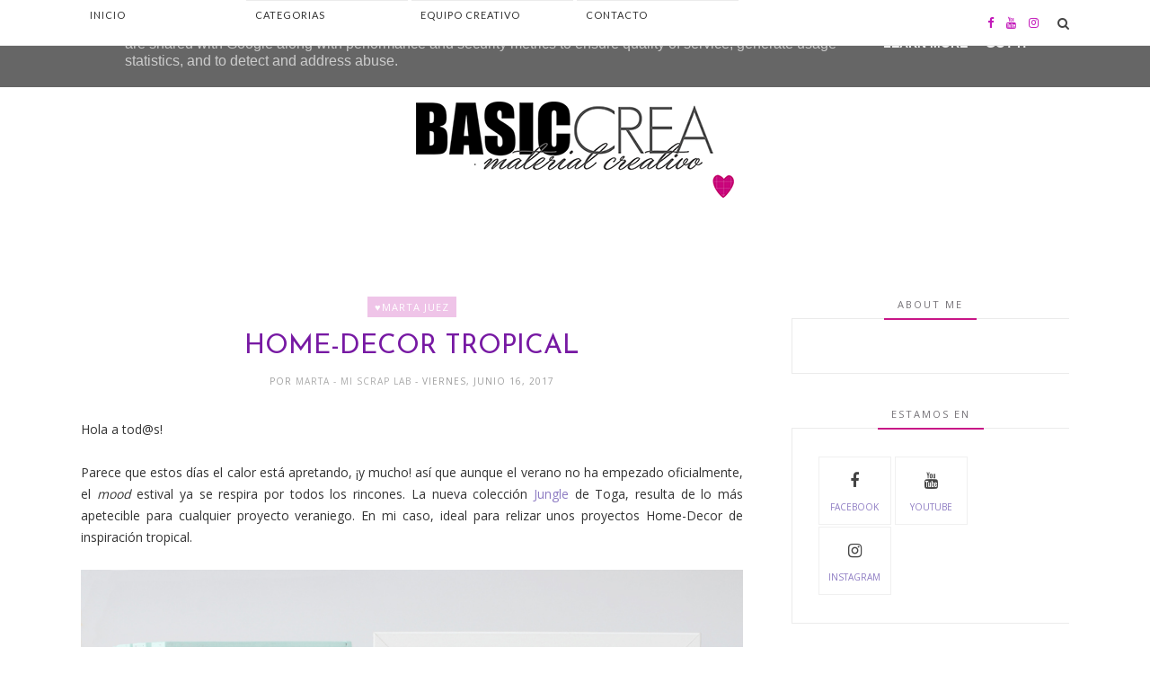

--- FILE ---
content_type: text/javascript; charset=UTF-8
request_url: https://blog.basiccrea.eu/feeds/posts/default/-/%E2%99%A5Marta%20Juez?alt=json-in-script&callback=related_results_labels_thumbs&max-results=6
body_size: 24960
content:
// API callback
related_results_labels_thumbs({"version":"1.0","encoding":"UTF-8","feed":{"xmlns":"http://www.w3.org/2005/Atom","xmlns$openSearch":"http://a9.com/-/spec/opensearchrss/1.0/","xmlns$blogger":"http://schemas.google.com/blogger/2008","xmlns$georss":"http://www.georss.org/georss","xmlns$gd":"http://schemas.google.com/g/2005","xmlns$thr":"http://purl.org/syndication/thread/1.0","id":{"$t":"tag:blogger.com,1999:blog-7972703901483119515"},"updated":{"$t":"2026-01-17T23:35:43.943+01:00"},"category":[{"term":"Toga"},{"term":"Mini-álbum"},{"term":"Decoración"},{"term":"Creaciones"},{"term":"Trucos y Consejos"},{"term":"Navidad"},{"term":"Videotutorial"},{"term":"Tutorial"},{"term":"Sami Garra"},{"term":"Cartonaje"},{"term":"♥Alícia Artigas"},{"term":"Tarjetas"},{"term":"Verano"},{"term":"♥Raquel Reyes"},{"term":"Mi Scrap Lab"},{"term":"Alberto Juárez"},{"term":"Páginas"},{"term":"Pega Papel o Tijeras"},{"term":"♥Iva Kirilova"},{"term":"Celebraciones"},{"term":"Libretas"},{"term":"♥Loretta"},{"term":"♥Paula"},{"term":"♥Marta Juez"},{"term":"♥Nos visita"},{"term":"Noticias"},{"term":"The Mint Feather"},{"term":"♥Pili Sallent"},{"term":"Collage de Memòries"},{"term":"Coses d'Scrap"},{"term":"♥Núria Franch"},{"term":"Primavera"},{"term":"We R Memory Keepers"},{"term":"Bonapint"},{"term":"Martha Stewart"},{"term":"infantil"},{"term":"Otoño"},{"term":"Zutter"},{"term":"Marisa Bernal"},{"term":"Agenda"},{"term":"♥Esther Segura-Illa"},{"term":"Troqueles"},{"term":"Imprimibles"},{"term":"Project Life"},{"term":"Caro ★ Vela"},{"term":"adviento"},{"term":"♥Núria Sanz"},{"term":"♥Ángela Cabedo"},{"term":"Layout"},{"term":"Pili Sallent"},{"term":"♥Sílvia"},{"term":"Cuaderno de Viaje"},{"term":"DCWV"},{"term":"Mintopía"},{"term":"Organización"},{"term":"♥Xikixa"},{"term":"Encuadernación"},{"term":"Invierno"},{"term":"Nunusite"},{"term":"Project Life Toga"},{"term":"diario"},{"term":"Maggie \u0026 Esther"},{"term":"Rico Design"},{"term":"Xenia Crafts"},{"term":"Manuela Navarro"},{"term":"Snail mail"},{"term":"♥Elena Roche"},{"term":"Mercería"},{"term":"Novedades"},{"term":"Pop-up"},{"term":"Sweet Möma"},{"term":"termoadhesivos"},{"term":"♥Milena de Miel"},{"term":"Cartonart"},{"term":"Carvado"},{"term":"Cosido"},{"term":"Decoupage"},{"term":"Heidi Swapp"},{"term":"Paper Press"},{"term":"Pascua"},{"term":"Raquel Reyes"},{"term":"Shadow Box"},{"term":"♥Esther y Sílvia"}],"title":{"type":"text","$t":"BASICCREA BLOG"},"subtitle":{"type":"html","$t":"Nuestro blog de inspiración. Distribución de productos para scrapbooking  y otras manualidades: Vintage Odyssey, Pega, papel o tijeras!, Coses d'scrap, Sami Garra, The Mint Feather, Mi Scrap Lab, Collage de memòries, Marisa Bernal, Mintopía, Rico Desing."},"link":[{"rel":"http://schemas.google.com/g/2005#feed","type":"application/atom+xml","href":"https:\/\/blog.basiccrea.eu\/feeds\/posts\/default"},{"rel":"self","type":"application/atom+xml","href":"https:\/\/www.blogger.com\/feeds\/7972703901483119515\/posts\/default\/-\/%E2%99%A5Marta+Juez?alt=json-in-script\u0026max-results=6"},{"rel":"alternate","type":"text/html","href":"https:\/\/blog.basiccrea.eu\/search\/label\/%E2%99%A5Marta%20Juez"},{"rel":"hub","href":"http://pubsubhubbub.appspot.com/"},{"rel":"next","type":"application/atom+xml","href":"https:\/\/www.blogger.com\/feeds\/7972703901483119515\/posts\/default\/-\/%E2%99%A5Marta+Juez\/-\/%E2%99%A5Marta+Juez?alt=json-in-script\u0026start-index=7\u0026max-results=6"}],"author":[{"name":{"$t":"Basic Crea"},"uri":{"$t":"http:\/\/www.blogger.com\/profile\/02242389105229845938"},"email":{"$t":"noreply@blogger.com"},"gd$image":{"rel":"http://schemas.google.com/g/2005#thumbnail","width":"16","height":"16","src":"https:\/\/img1.blogblog.com\/img\/b16-rounded.gif"}}],"generator":{"version":"7.00","uri":"http://www.blogger.com","$t":"Blogger"},"openSearch$totalResults":{"$t":"46"},"openSearch$startIndex":{"$t":"1"},"openSearch$itemsPerPage":{"$t":"6"},"entry":[{"id":{"$t":"tag:blogger.com,1999:blog-7972703901483119515.post-7224165133716886182"},"published":{"$t":"2020-01-27T07:00:00.000+01:00"},"updated":{"$t":"2020-01-27T09:48:04.969+01:00"},"category":[{"scheme":"http://www.blogger.com/atom/ns#","term":"Decoración"},{"scheme":"http://www.blogger.com/atom/ns#","term":"Mi Scrap Lab"},{"scheme":"http://www.blogger.com/atom/ns#","term":"Rico Design"},{"scheme":"http://www.blogger.com/atom/ns#","term":"Toga"},{"scheme":"http://www.blogger.com/atom/ns#","term":"Tutorial"},{"scheme":"http://www.blogger.com/atom/ns#","term":"Videotutorial"},{"scheme":"http://www.blogger.com/atom/ns#","term":"♥Marta Juez"}],"title":{"type":"text","$t":"TUTORIAL: HUCHA CON UN MARCO"},"content":{"type":"html","$t":"\u003Cdiv style=\"text-align: left;\"\u003E\n\u003Cdiv style=\"text-align: justify;\"\u003E\nHola a todxs\u003Cbr \/\u003E\n\u003Cdiv\u003E\n\u003Cbr \/\u003E\u003C\/div\u003E\n\u003Cdiv\u003E\nEstas pasadas fiestas hemos cumplido uno de nuestros sueños, viajando a Nueva York con los peques y ha sido una experiencia maravillosa. Viajar es una de nuestras grandes pasiones y ahora que los niños van creciendo los horizontes se amplían.\u003C\/div\u003E\n\u003Cdiv\u003E\n\u003Cbr \/\u003E\u003C\/div\u003E\n\u003Cdiv\u003E\nAsí que hemos decidido empezar a ahorrar para la siguiente aventura y lo haremos de una forma divertida con la que los niños podrán participar.\u003C\/div\u003E\n\u003Cdiv\u003E\n\u003Cbr \/\u003E\u003C\/div\u003E\n\u003Cdiv\u003E\nCon la colección \u003Ca href=\"https:\/\/www.basiccrea.eu\/buscar?controller=search\u0026amp;orderby=position\u0026amp;orderway=desc\u0026amp;search_query=oh+la+la\u0026amp;submit_search=\" target=\"_blank\"\u003EOh La la de Toga\u003C\/a\u003E como inspiración y un precioso \u003Ca href=\"https:\/\/www.basiccrea.eu\/todo\/9000-cuadro-tridimensional-16-16-cm-4003855264142.html?search_query=rico\u0026amp;results=344\" target=\"_blank\"\u003Ecuadro tridimensional de madera \u003C\/a\u003Ede \u003Ca href=\"https:\/\/www.basiccrea.eu\/buscar?search_query=rico\u0026amp;orderby=position\u0026amp;orderway=desc\u0026amp;search_query=rico\u0026amp;submit_search=\u0026amp;n=344\" target=\"_blank\"\u003ERico Design\u003C\/a\u003E, he creado una hucha muy original que también nos servirá como elemento de decoración.\u0026nbsp;\u003C\/div\u003E\n\u003Cdiv\u003E\n\u003Cbr \/\u003E\u003C\/div\u003E\n\u003Cdiv\u003E\n\u003Cdiv class=\"separator\" style=\"clear: both; text-align: center;\"\u003E\n\u003Ca href=\"https:\/\/blogger.googleusercontent.com\/img\/b\/R29vZ2xl\/AVvXsEi8Itee3JCVc87fXc_Fo-jbqpT8hCn_MB8yzGlFqqLgarQfiHb8hYHXll2BMJDduoWqWeZfu53dj2TsJsle7VYOxqaw3Zr41yM2NeJJDWzRvCZquLJUnw2iqOtiTw7ZA9a2dQWtLD0D8VjO\/s1600\/DSC_2934_ed.jpg\" imageanchor=\"1\" style=\"clear: left; float: left; margin-bottom: 1em; margin-right: 1em;\"\u003E\u003Cimg border=\"0\" data-original-height=\"800\" data-original-width=\"1200\" src=\"https:\/\/blogger.googleusercontent.com\/img\/b\/R29vZ2xl\/AVvXsEi8Itee3JCVc87fXc_Fo-jbqpT8hCn_MB8yzGlFqqLgarQfiHb8hYHXll2BMJDduoWqWeZfu53dj2TsJsle7VYOxqaw3Zr41yM2NeJJDWzRvCZquLJUnw2iqOtiTw7ZA9a2dQWtLD0D8VjO\/s1600\/DSC_2934_ed.jpg\" \/\u003E\u003C\/a\u003E\u003C\/div\u003E\n\u003Cbr \/\u003E\u003C\/div\u003E\n\u003Cdiv\u003E\n\u003Cbr \/\u003E\u003C\/div\u003E\n\u003Cdiv\u003E\n\u003Cbr \/\u003E\n\u003Cbr \/\u003E\nSi quieres saber cómo la he hecho no te pierdas el siguiente video tutorial:\u003C\/div\u003E\n\u003Cdiv\u003E\n\u003Cbr \/\u003E\u003C\/div\u003E\n\u003Cdiv\u003E\n\u003Cdiv class=\"separator\" style=\"clear: both; text-align: center;\"\u003E\n\u003Ciframe allowfullscreen=\"\" class=\"YOUTUBE-iframe-video\" data-thumbnail-src=\"https:\/\/i9.ytimg.com\/vi\/yBBou0XCyaI\/default.jpg?sqp=CMy_uPEF\u0026amp;rs=AOn4CLBENDB1cih6NIag0VmGTgYr2Pp7hA\" frameborder=\"0\" height=\"500\" src=\"https:\/\/www.youtube.com\/embed\/yBBou0XCyaI?feature=player_embedded\" width=\"800\"\u003E\u003C\/iframe\u003E\u003C\/div\u003E\n\u003Cbr \/\u003E\u003C\/div\u003E\n\u003Cdiv\u003E\n\u003Cbr \/\u003E\u003C\/div\u003E\n\u003Cdiv\u003E\nEl \u003Ca href=\"https:\/\/www.basiccrea.eu\/todo\/9000-cuadro-tridimensional-16-16-cm-4003855264142.html\" target=\"_blank\"\u003Emarco de madera\u003C\/a\u003E de balsa de Rico, es ideal porque la trasera se desliza y se abre, así que podremos vaciar la \"hucha\" con facilidad. Sobre esta base de madera he pegado uno de los \u003Ca href=\"https:\/\/www.basiccrea.eu\/todo\/10484-color-factory-a4-36-hojas-140g-oh-la-la-3661847046889.html?search_query=oh+la+la\u0026amp;results=25\" target=\"_blank\"\u003Epapeles de Color Factory\u003C\/a\u003E, que son perfectos porque tienen un gramaje no muy alto y así la trasera sigue deslizando sin problema. Como esta colección tiene unos tonos pasteles muy bonitos, he pintado el interior de la caja con acrílica en color coral.\u003Cbr \/\u003E\n\u003Cbr \/\u003E\n\u003Cdiv class=\"separator\" style=\"clear: both; text-align: center;\"\u003E\n\u003Ca href=\"https:\/\/blogger.googleusercontent.com\/img\/b\/R29vZ2xl\/AVvXsEhR1da4668b5rcbHX3DeoiEaTd6A2tUWfngN9ndEGOCPu7ATVvDEexYtj-1MVZjOlUHDwWkEsbRKUQbWgvVvSL0r4wKY9otRMrhkgnXhRalijYCxNw3XbcCZbIVwob6_GChVlgLZFb-abuG\/s1600\/DSC_2933_ed.jpg\" imageanchor=\"1\" style=\"clear: left; float: left; margin-bottom: 1em; margin-right: 1em;\"\u003E\u003Cimg border=\"0\" data-original-height=\"886\" data-original-width=\"1200\" src=\"https:\/\/blogger.googleusercontent.com\/img\/b\/R29vZ2xl\/AVvXsEhR1da4668b5rcbHX3DeoiEaTd6A2tUWfngN9ndEGOCPu7ATVvDEexYtj-1MVZjOlUHDwWkEsbRKUQbWgvVvSL0r4wKY9otRMrhkgnXhRalijYCxNw3XbcCZbIVwob6_GChVlgLZFb-abuG\/s1600\/DSC_2933_ed.jpg\" \/\u003E\u003C\/a\u003E\u003C\/div\u003E\n\u003Cbr \/\u003E\u003C\/div\u003E\n\u003Cdiv\u003E\n\u003Cbr \/\u003E\u003C\/div\u003E\n\u003Cdiv\u003E\n\u003Cbr \/\u003E\nAdemás he pegado una de las pegatinas \u003Ca href=\"https:\/\/www.basiccrea.eu\/todo\/10502-cover-stickers-10x10-oh-la-la-3661847048135.html?search_query=oh+la+la\u0026amp;results=25\" target=\"_blank\"\u003E\u003Ci\u003Ecover stickers\u003C\/i\u003E\u003C\/a\u003E de 10x10cm, y una más pequeñita del set stickers de embalaje, que con sus mensajes, también son ideales para envolver regalos.\u003C\/div\u003E\n\u003Cdiv\u003E\n\u003Cbr \/\u003E\n\u003Cdiv class=\"separator\" style=\"clear: both; text-align: center;\"\u003E\n\u003Ca href=\"https:\/\/blogger.googleusercontent.com\/img\/b\/R29vZ2xl\/AVvXsEjR7zJaEcT722H7CwX1YFx399zBfPrbz6co7iYGLk1aowYhq1BVxngoKvH9m477rXLc-IKaIsXpy9sw5mE4rITvPO8Cwp1ZBCOfqrPlxx78ZhIOlpApXpL2KqopjQRss46wOHzzF3DXxp5d\/s1600\/DSC_2935_ed.jpg\" imageanchor=\"1\" style=\"clear: left; float: left; margin-bottom: 1em; margin-right: 1em;\"\u003E\u003Cimg border=\"0\" data-original-height=\"800\" data-original-width=\"1200\" src=\"https:\/\/blogger.googleusercontent.com\/img\/b\/R29vZ2xl\/AVvXsEjR7zJaEcT722H7CwX1YFx399zBfPrbz6co7iYGLk1aowYhq1BVxngoKvH9m477rXLc-IKaIsXpy9sw5mE4rITvPO8Cwp1ZBCOfqrPlxx78ZhIOlpApXpL2KqopjQRss46wOHzzF3DXxp5d\/s1600\/DSC_2935_ed.jpg\" \/\u003E\u003C\/a\u003E\u003C\/div\u003E\n\u003Cbr \/\u003E\u003C\/div\u003E\n\u003Cdiv\u003E\n\u003Cbr \/\u003E\nQuería rebajar un poco el tono oscurecido de la madera así que con pintura acrílica blanca mezclada con agua, he hecho una veladura. Una vez seca, he decorado con algunos \u003Ca href=\"https:\/\/www.basiccrea.eu\/todo\/10455-surtido-60-die-cuts-oh-la-la-3661847047039.html?search_query=oh+la+la\u0026amp;results=25\" target=\"_blank\"\u003Edie cuts\u003C\/a\u003E de la misma colección. Por último he añadido un mensaje sobre el cristal, con el \u003Ca href=\"https:\/\/www.basiccrea.eu\/todo\/10280-2-hojas-de-stickers-alfabeto-145x26cm-oro-3661847047145.html?search_query=alfabeto\u0026amp;results=106\" target=\"_blank\"\u003Ealfabeto adhesivo \u003C\/a\u003Ede foil dorado. que le aporta un toque super especial.\u003Cbr \/\u003E\n\u003Cbr \/\u003E\n\u003Cdiv class=\"separator\" style=\"clear: both; text-align: center;\"\u003E\n\u003Ca href=\"https:\/\/blogger.googleusercontent.com\/img\/b\/R29vZ2xl\/AVvXsEhzACPDGNQ-jYYqsZSN7Zpg-jZnKzJd1kj35PFxBNj1hJkJy13yox4ghgym8WN1KZsYMrUOzSP__BoCN8GpcDVx-Gb6LjmQjkiJoFzKTQWLmofeWXwnn2bgSrG77GOQL3klj7B9JF7_Zc_R\/s1600\/DSC_2926_ed.jpg\" imageanchor=\"1\" style=\"clear: left; float: left; margin-bottom: 1em; margin-right: 1em;\"\u003E\u003Cimg border=\"0\" data-original-height=\"800\" data-original-width=\"1200\" src=\"https:\/\/blogger.googleusercontent.com\/img\/b\/R29vZ2xl\/AVvXsEhzACPDGNQ-jYYqsZSN7Zpg-jZnKzJd1kj35PFxBNj1hJkJy13yox4ghgym8WN1KZsYMrUOzSP__BoCN8GpcDVx-Gb6LjmQjkiJoFzKTQWLmofeWXwnn2bgSrG77GOQL3klj7B9JF7_Zc_R\/s1600\/DSC_2926_ed.jpg\" \/\u003E\u003C\/a\u003E\u003C\/div\u003E\n\u003Cdiv class=\"separator\" style=\"clear: both; text-align: center;\"\u003E\n\u003Ca href=\"https:\/\/blogger.googleusercontent.com\/img\/b\/R29vZ2xl\/AVvXsEjBCH2IvIw46plyTufrb6NDskwkKLQM9F7zdVoc6yzrbriQkptLpJsWe-bqdCVtMVL2YuXQBFAI47VcZ31pXYMUyCSB5qq0vviSxZzbXEhfV6Xx9DvVuiXQPvJIAdYQWqY9MviLNi7JzRzG\/s1600\/DSC_2942_ed.jpg\" imageanchor=\"1\" style=\"clear: left; float: left; margin-bottom: 1em; margin-right: 1em;\"\u003E\u003Cimg border=\"0\" data-original-height=\"800\" data-original-width=\"1200\" src=\"https:\/\/blogger.googleusercontent.com\/img\/b\/R29vZ2xl\/AVvXsEjBCH2IvIw46plyTufrb6NDskwkKLQM9F7zdVoc6yzrbriQkptLpJsWe-bqdCVtMVL2YuXQBFAI47VcZ31pXYMUyCSB5qq0vviSxZzbXEhfV6Xx9DvVuiXQPvJIAdYQWqY9MviLNi7JzRzG\/s1600\/DSC_2942_ed.jpg\" \/\u003E\u003C\/a\u003E\u003C\/div\u003E\n\u003Cbr \/\u003E\n\u003Cdiv class=\"separator\" style=\"clear: both; text-align: center;\"\u003E\n\u003Ca href=\"https:\/\/blogger.googleusercontent.com\/img\/b\/R29vZ2xl\/AVvXsEhTei4ZpDw-FYz21ZKpvKFNr6WhDOI0tECRW6X3Rk7h7rqHItH0k-GLgtTw6YM1liIY9sP493hsAJhe4ecXDzE63wLMWwQ0YFGrcXfT1ghEFv3FunGtc1BwjPn7SqBE_xFyz_jIS8cNdKfa\/s1600\/DSC_2929_ed.jpg\" imageanchor=\"1\" style=\"clear: left; float: left; margin-bottom: 1em; margin-right: 1em;\"\u003E\u003Cimg border=\"0\" data-original-height=\"588\" data-original-width=\"1200\" src=\"https:\/\/blogger.googleusercontent.com\/img\/b\/R29vZ2xl\/AVvXsEhTei4ZpDw-FYz21ZKpvKFNr6WhDOI0tECRW6X3Rk7h7rqHItH0k-GLgtTw6YM1liIY9sP493hsAJhe4ecXDzE63wLMWwQ0YFGrcXfT1ghEFv3FunGtc1BwjPn7SqBE_xFyz_jIS8cNdKfa\/s1600\/DSC_2929_ed.jpg\" \/\u003E\u003C\/a\u003E\u003C\/div\u003E\n\u003C\/div\u003E\n\u003Cdiv\u003E\n\u003Cdiv\u003E\n\u0026nbsp;En la parte superior he cortado una ranura para introducir el dinero con mi herramienta Dremel.\u003C\/div\u003E\n\u003Cbr \/\u003E\nAhora ya no tenemos excusa para empezar a ahorrar y planear nuestro siguiente destino!\u003C\/div\u003E\n\u003Cdiv\u003E\n\u003Cbr \/\u003E\u003C\/div\u003E\n\u003Cdiv\u003E\nEspero que os guste,\u003C\/div\u003E\n\u003Cdiv\u003E\nBesos,\u003C\/div\u003E\n\u003Cdiv\u003E\n\u003Ca href=\"https:\/\/miscraplab.blogspot.com\/\" target=\"_blank\"\u003E\u003Ci\u003EMarta \u003C\/i\u003E\u003C\/a\u003E\u003C\/div\u003E\n\u003Cdiv\u003E\n\u003Cbr \/\u003E\u003C\/div\u003E\n\u003Cdiv\u003E\n\u003Cbr \/\u003E\u003C\/div\u003E\n\u003C\/div\u003E\n\u003C\/div\u003E\n"},"link":[{"rel":"replies","type":"application/atom+xml","href":"https:\/\/blog.basiccrea.eu\/feeds\/7224165133716886182\/comments\/default","title":"Enviar comentarios"},{"rel":"replies","type":"text/html","href":"https:\/\/blog.basiccrea.eu\/2020\/01\/tutorial-hucha-con-un-marco.html#comment-form","title":"0 comentarios"},{"rel":"edit","type":"application/atom+xml","href":"https:\/\/www.blogger.com\/feeds\/7972703901483119515\/posts\/default\/7224165133716886182"},{"rel":"self","type":"application/atom+xml","href":"https:\/\/www.blogger.com\/feeds\/7972703901483119515\/posts\/default\/7224165133716886182"},{"rel":"alternate","type":"text/html","href":"https:\/\/blog.basiccrea.eu\/2020\/01\/tutorial-hucha-con-un-marco.html","title":"TUTORIAL: HUCHA CON UN MARCO"}],"author":[{"name":{"$t":"Unknown"},"email":{"$t":"noreply@blogger.com"},"gd$image":{"rel":"http://schemas.google.com/g/2005#thumbnail","width":"16","height":"16","src":"https:\/\/img1.blogblog.com\/img\/b16-rounded.gif"}}],"media$thumbnail":{"xmlns$media":"http://search.yahoo.com/mrss/","url":"https:\/\/blogger.googleusercontent.com\/img\/b\/R29vZ2xl\/AVvXsEi8Itee3JCVc87fXc_Fo-jbqpT8hCn_MB8yzGlFqqLgarQfiHb8hYHXll2BMJDduoWqWeZfu53dj2TsJsle7VYOxqaw3Zr41yM2NeJJDWzRvCZquLJUnw2iqOtiTw7ZA9a2dQWtLD0D8VjO\/s72-c\/DSC_2934_ed.jpg","height":"72","width":"72"},"thr$total":{"$t":"0"}},{"id":{"$t":"tag:blogger.com,1999:blog-7972703901483119515.post-9068126445143923806"},"published":{"$t":"2019-11-01T08:00:00.000+01:00"},"updated":{"$t":"2019-11-01T11:23:28.044+01:00"},"category":[{"scheme":"http://www.blogger.com/atom/ns#","term":"diario"},{"scheme":"http://www.blogger.com/atom/ns#","term":"Libretas"},{"scheme":"http://www.blogger.com/atom/ns#","term":"Mi Scrap Lab"},{"scheme":"http://www.blogger.com/atom/ns#","term":"Project Life Toga"},{"scheme":"http://www.blogger.com/atom/ns#","term":"Tutorial"},{"scheme":"http://www.blogger.com/atom/ns#","term":"Videotutorial"},{"scheme":"http://www.blogger.com/atom/ns#","term":"♥Marta Juez"}],"title":{"type":"text","$t":"DIARIO DE SUEÑOS, CON LUZ"},"content":{"type":"html","$t":"\u003Cdiv style=\"text-align: left;\"\u003E\n\u003Cdiv style=\"text-align: justify;\"\u003E\n\u003Cspan style=\"font-family: inherit;\"\u003E\u003Cspan lang=\"ES-TRAD\" style=\"font-family: inherit; font-size: large;\"\u003EHola, soy\nMarta y reaparezco por aquí después de una larga temporada de desconexión. He\nestado apartada del mundillo scrapero durante un tiempo pero ahora tengo muchas\nganas de volver a scrapear, de poner orden a mis recuerdos de nuevo y sobretodo\nde hacerlo de forma tranquila, bonita y artesanal. Quiero\nagradecer a Basic Crea y a Sílvia la infinita paciencia que han tenido y tienen\nconmigo, su apoyo incondicional y su ilusión por seguir teniéndome en su equipo\nde diseño, junto a mis súper compañeras, a quien admiro muchísimo.\u003C\/span\u003E\u003C\/span\u003E\u003Cbr \/\u003E\n\u003Cdiv class=\"MsoNormal\"\u003E\n\u003Cspan style=\"font-family: inherit;\"\u003E\u003Cspan style=\"font-family: inherit; font-size: large;\"\u003E\u003Cbr \/\u003E\u003C\/span\u003E\u003C\/span\u003E\u003C\/div\u003E\n\u003Cdiv class=\"MsoNormal\"\u003E\n\u003Cspan style=\"font-family: inherit;\"\u003E\u003Cspan lang=\"ES-TRAD\" style=\"font-family: inherit; font-size: large;\"\u003EMi primer\ntrabajo después de este \u003Ci style=\"mso-bidi-font-style: normal;\"\u003Ebreak\u003C\/i\u003E, está\nrelacionado con los sueños. Por varias razones, pero sobretodo por aquello de “\u003Ci style=\"mso-bidi-font-style: normal;\"\u003Eif you can dream it, you can do it\u003C\/i\u003E”. Y\npor recuperar tradiciones, momentos y recuerdos. \u003C\/span\u003E\u003C\/span\u003E\u003C\/div\u003E\n\u003Cdiv class=\"MsoNormal\"\u003E\n\u003Cspan style=\"font-family: inherit;\"\u003E\u003Cspan style=\"font-family: inherit; font-size: large;\"\u003E\u003Cbr \/\u003E\u003C\/span\u003E\u003C\/span\u003E\u003C\/div\u003E\n\u003Cdiv class=\"MsoNormal\"\u003E\n\u003Cspan style=\"font-family: inherit;\"\u003E\u003Cspan lang=\"ES-TRAD\" style=\"font-family: inherit; font-size: large;\"\u003EHe escrito\ndiarios durante toda mi vida. Desordenados, pasionales, íntimos… son mis\n“Recortes de vida”. Además, de pequeña escribía lo que soñaba, aunque dejé de\nhacerlo hace demasiado… Y ahora me he dado cuento de que si no intento recordar\nlo soñado durante los primeros minutos del despertar, se desvanece y se\nalmacena en el rincón de la amnesia onírica, hasta que en algún momento\ncualquier sensación lo despierte sin saber por qué, o lo peor, caiga para\nsiempre en el olvido. \u003C\/span\u003E\u003C\/span\u003E\u003C\/div\u003E\n\u003Cdiv class=\"MsoNormal\"\u003E\n\u003Cspan style=\"font-family: inherit;\"\u003E\u003Cspan style=\"font-family: inherit; font-size: large;\"\u003E\u003Cbr \/\u003E\u003C\/span\u003E\u003C\/span\u003E\u003C\/div\u003E\n\u003Cdiv class=\"MsoNormal\"\u003E\n\u003Cspan style=\"font-family: inherit;\"\u003E\u003Cspan style=\"font-family: inherit; font-size: large;\"\u003E\u003Cspan lang=\"ES-TRAD\" style=\"font-family: inherit; font-size: large;\"\u003EMe apetecía\nmucho crear un diario bonito en el que volver a escribir lo soñado. Así que me\nhe creado un diario de sueños en el que espero poder escribir cada mañana\naquello que he soñado. Y al que además, ¡he añadido luz! Quiero obligarme a abrir los ojos de manera tranquila y\nregalarme los primeros minutos del día para pensar, recordar y escribir. Fuera\nprisas. Dentro relax. \u003C\/span\u003E\u003C\/span\u003E\u003C\/span\u003E\u003C\/div\u003E\n\u003Cdiv class=\"MsoNormal\"\u003E\n\u003Cspan style=\"font-family: inherit;\"\u003E\u003Cspan style=\"font-size: large;\"\u003E\u003Cbr \/\u003E\u003C\/span\u003E\u003C\/span\u003E\u003C\/div\u003E\n\u003Cdiv class=\"separator\" style=\"clear: both; text-align: center;\"\u003E\n\u003Cspan style=\"font-family: inherit;\"\u003E\u003Cspan style=\"font-size: large;\"\u003E\u003Ca href=\"https:\/\/blogger.googleusercontent.com\/img\/b\/R29vZ2xl\/AVvXsEimG29W6AZjS210DBg_wzvWXZzt0yfLD_BhdqQP_wZtpmz6x1-h0L2SXVryq9lsbCKxfKkukpUGGK9eNGA0tamc_NRyjW_CNGR9oX_MQltQsn6m3-A_mtRjrtJaOOzPvjrxMadCCg_36twq\/s1600\/miscraplab_DSC_1428b.jpg\" imageanchor=\"1\" style=\"clear: left; float: left; margin-bottom: 1em; margin-right: 1em;\"\u003E\u003Cimg border=\"0\" data-original-height=\"897\" data-original-width=\"1200\" src=\"https:\/\/blogger.googleusercontent.com\/img\/b\/R29vZ2xl\/AVvXsEimG29W6AZjS210DBg_wzvWXZzt0yfLD_BhdqQP_wZtpmz6x1-h0L2SXVryq9lsbCKxfKkukpUGGK9eNGA0tamc_NRyjW_CNGR9oX_MQltQsn6m3-A_mtRjrtJaOOzPvjrxMadCCg_36twq\/s1600\/miscraplab_DSC_1428b.jpg\" \/\u003E\u003C\/a\u003E\u003C\/span\u003E\u003C\/span\u003E\u003C\/div\u003E\n\u003Cdiv class=\"MsoNormal\"\u003E\n\u003Cspan style=\"font-family: inherit;\"\u003E\u003C\/span\u003E\u003C\/div\u003E\n\u003Cdiv class=\"MsoNormal\"\u003E\n\u003Cspan style=\"font-family: inherit;\"\u003E\u003Cspan style=\"font-family: inherit; font-size: large;\"\u003E\u003Cbr \/\u003E\u003C\/span\u003E\u003C\/span\u003E\u003C\/div\u003E\n\u003Cspan style=\"font-family: inherit;\"\u003E\u003Cspan lang=\"ES-TRAD\" style=\"font-family: inherit; font-size: large;\"\u003EPara este\ntrabajo he utilizado la colección \u003Ca href=\"https:\/\/www.basiccrea.eu\/todo\/10746-color-factory-a4-36hojas-140g-estrellas-3661847048890.html\" target=\"_blank\"\u003EEstrellas\u003C\/a\u003E de Toga, que le va como anillo al\ndedo. La oscuridad, los tonos azules, los toques de foil dorado, las\nconstelaciones… son ideales para reflejar este mundo de fantasías nocturnas.\u003C\/span\u003E\u003C\/span\u003E\u003Cbr \/\u003E\n\u003Cspan style=\"font-family: inherit;\"\u003E\u003Cspan style=\"font-size: large;\"\u003E\u003Cbr \/\u003E\u003C\/span\u003E\u003C\/span\u003E\n\u003Cbr \/\u003E\n\u003Cdiv class=\"separator\" style=\"clear: both; text-align: center;\"\u003E\n\u003Cspan style=\"font-family: inherit;\"\u003E\u003Cspan style=\"font-size: large;\"\u003E\u003Ca href=\"https:\/\/blogger.googleusercontent.com\/img\/b\/R29vZ2xl\/AVvXsEh1oIKW4ct-mJSCbFAAKzOUDa_hAicKX4cZMec_i-c7j4PanECvnMNoxpPl974NcwKrQDkO1vws6oh0A3qoPoOlQPoecjr7qtpllqEIy3zAgkjmsVLwlr-iPnhL0QP5ShbPcwLVPCzfXUUm\/s1600\/miscraplab_DSC_1431.jpg\" imageanchor=\"1\" style=\"clear: left; float: left; margin-bottom: 1em; margin-right: 1em;\"\u003E\u003Cimg border=\"0\" data-original-height=\"800\" data-original-width=\"1200\" src=\"https:\/\/blogger.googleusercontent.com\/img\/b\/R29vZ2xl\/AVvXsEh1oIKW4ct-mJSCbFAAKzOUDa_hAicKX4cZMec_i-c7j4PanECvnMNoxpPl974NcwKrQDkO1vws6oh0A3qoPoOlQPoecjr7qtpllqEIy3zAgkjmsVLwlr-iPnhL0QP5ShbPcwLVPCzfXUUm\/s1600\/miscraplab_DSC_1431.jpg\" \/\u003E\u003Cspan style=\"text-align: justify;\"\u003E\u0026nbsp;\u003C\/span\u003E\u003C\/a\u003E\u003C\/span\u003E\u003C\/span\u003E\u003C\/div\u003E\n\u003Cdiv class=\"MsoNormal\"\u003E\n\u003Cspan style=\"font-family: inherit;\"\u003E\u003Cspan lang=\"ES-TRAD\" style=\"font-family: inherit; font-size: large;\"\u003ELa\ncomposición ha quedado tan bonita que además me sirve de decoración para la mesita\nde noche. \u003C\/span\u003E\u003C\/span\u003E\n\n\u003C\/div\u003E\n\u003Cdiv class=\"MsoNormal\"\u003E\n\u003Cspan style=\"font-family: inherit;\"\u003E\u003Cspan style=\"font-size: large;\"\u003E\u003Cbr \/\u003E\u003C\/span\u003E\u003C\/span\u003E\u003C\/div\u003E\n\u003Cdiv class=\"separator\" style=\"clear: both; text-align: center;\"\u003E\n\u003Cspan style=\"font-family: inherit;\"\u003E\u003Cspan style=\"font-size: large;\"\u003E\u003Ca href=\"https:\/\/blogger.googleusercontent.com\/img\/b\/R29vZ2xl\/AVvXsEhK9Qr7kkclfTsxGhRIgU5V4gaCBdmEgqb3yYsEgU4mtFyJ8NL-qV-SQhShz4XlK7my8_74LaNuYLyHor7PyOXBWTMdf4gx5WPupOf7iOZottk5_LEoZ4cj3c_nmQr9nzzOUsqXOir0sVgT\/s1600\/miscraplab_DSC_1466.jpg\" imageanchor=\"1\" style=\"clear: left; float: left; margin-bottom: 1em; margin-right: 1em;\"\u003E\u003Cimg border=\"0\" data-original-height=\"800\" data-original-width=\"1200\" src=\"https:\/\/blogger.googleusercontent.com\/img\/b\/R29vZ2xl\/AVvXsEhK9Qr7kkclfTsxGhRIgU5V4gaCBdmEgqb3yYsEgU4mtFyJ8NL-qV-SQhShz4XlK7my8_74LaNuYLyHor7PyOXBWTMdf4gx5WPupOf7iOZottk5_LEoZ4cj3c_nmQr9nzzOUsqXOir0sVgT\/s1600\/miscraplab_DSC_1466.jpg\" \/\u003E\u003C\/a\u003E\u003C\/span\u003E\u003C\/span\u003E\u003C\/div\u003E\n\u003Cdiv class=\"MsoNormal\"\u003E\n\u003Cspan style=\"font-family: inherit;\"\u003E\u003Cspan style=\"font-size: large;\"\u003E\u003Cbr \/\u003E\u003C\/span\u003E\u003C\/span\u003E\u003C\/div\u003E\n\u003Cdiv class=\"MsoNormal\"\u003E\n\u003Cspan style=\"font-family: inherit;\"\u003E\u003Cspan style=\"font-size: large;\"\u003E\u003Cbr \/\u003E\u003C\/span\u003E\u003C\/span\u003E\u003C\/div\u003E\n\u003Cdiv class=\"MsoNormal\"\u003E\n\u003Cspan style=\"font-family: inherit;\"\u003E\u003Cspan lang=\"ES-TRAD\" style=\"font-family: inherit; font-size: large;\"\u003ESi te apetece\ncrear el tuyo propio te dejo un video tutorial con todo lujo de detalles. Te\nayudo a crear tu diario de sueños con luz para que ninguno de tus sueños caiga\nen el olvido. ¿Te apuntas?\u003C\/span\u003E\u003C\/span\u003E\u003C\/div\u003E\n\u003Ch3 class=\"MsoNormal\"\u003E\n\n\u003Cspan style=\"font-family: inherit; font-size: x-large;\"\u003E\u003Cspan lang=\"ES-TRAD\" style=\"font-family: inherit; font-size: x-large;\"\u003E\u003Cspan style=\"color: #a64d79;\"\u003E\u0026nbsp;\u003C\/span\u003E\u003C\/span\u003E\u003C\/span\u003E\u003C\/h3\u003E\n\u003Ch3 class=\"MsoNormal\"\u003E\n\u003Cspan style=\"font-family: inherit; font-size: x-large;\"\u003E\u003Cspan lang=\"ES-TRAD\" style=\"font-family: inherit; font-size: x-large;\"\u003E\u003Cspan style=\"color: #a64d79;\"\u003EVIDEO TUTORIAL\u003C\/span\u003E\u003C\/span\u003E\u003C\/span\u003E\u003C\/h3\u003E\n\u003Cdiv class=\"separator\" style=\"clear: both; text-align: center;\"\u003E\n\u003Cspan style=\"font-family: inherit;\"\u003E\u003Ciframe allowfullscreen=\"\" class=\"YOUTUBE-iframe-video\" data-thumbnail-src=\"https:\/\/i9.ytimg.com\/vi\/pnC2IAH0QsU\/default.jpg?sqp=CLiC7u0F\u0026amp;rs=AOn4CLAqbBRy-gMAB4Z5JLnDZX6aXfi9Lw\" frameborder=\"0\" height=\"500\" src=\"https:\/\/www.youtube.com\/embed\/pnC2IAH0QsU?feature=player_embedded\" width=\"800\"\u003E\u003C\/iframe\u003E\u003Cspan lang=\"ES-TRAD\" style=\"font-family: \u0026quot;calibri\u0026quot;; font-size: large;\"\u003E\u003Cspan style=\"color: #a64d79;\"\u003E \u003C\/span\u003E\u003C\/span\u003E\u003C\/span\u003E\u003C\/div\u003E\n\u003Cdiv class=\"MsoNormal\"\u003E\n\u003Cspan style=\"font-family: inherit;\"\u003E\u003Cspan style=\"font-size: large;\"\u003E\u003Cbr \/\u003E\u003C\/span\u003E\u003C\/span\u003E\u003C\/div\u003E\n\u003Cdiv class=\"MsoNormal\"\u003E\n\u003Cspan style=\"font-family: inherit;\"\u003E\u003Cspan lang=\"ES-TRAD\" style=\"font-family: inherit; font-size: large;\"\u003ELa estructura\nestá creada con un marco doble de fotos que me da la profundidad necesaria para\nesconder la caja de las pilas y las luces que aprecen en la portada. En todo el\nproyecto he utilizado los \u003Ca href=\"https:\/\/www.basiccrea.eu\/todo\/10746-color-factory-a4-36hojas-140g-estrellas-3661847048890.html?search_query=estrellas+color+factory\u0026amp;results=1\" target=\"_blank\"\u003Epapeles Color Factory de la colección Estrellas\u003C\/a\u003E, así\ncomo todos sus complementos: \u003Ca href=\"https:\/\/www.basiccrea.eu\/todo\/10718-1-hoja-de-stickers-epoxy-estrellas-3661847049330.html?search_query=estrellas+\u0026amp;results=61\" target=\"_blank\"\u003Elas pegatinas epoxy\u003C\/a\u003E, \u003Ca href=\"https:\/\/www.basiccrea.eu\/todo\/10754-2-hojas-stickers-15x15cm-estrellas-3661847049668.html?search_query=estrellas+\u0026amp;results=61\" target=\"_blank\"\u003Eel set de 98 pegatinas\u003C\/a\u003E, \u003Ca href=\"https:\/\/www.basiccrea.eu\/todo\/10766-surtido-sellos-crystal-14x18-estrellas-3661847049088.html?search_query=estrellas+\u0026amp;results=61\" target=\"_blank\"\u003Elos sellos acrílicos\u003C\/a\u003E, \u003Ca href=\"https:\/\/www.basiccrea.eu\/todo\/10740-masking-tape-x3-estrellas-5m-3661847048999.html?search_query=estrellas+\u0026amp;results=61\" target=\"_blank\"\u003Eel set de 3 washi tapes\u003C\/a\u003E, \u003Ca href=\"https:\/\/www.basiccrea.eu\/todo\/10720-4-clips-magneticos-estrellas-3661847049460.html?search_query=estrellas+\u0026amp;results=61\" target=\"_blank\"\u003Elos clips magnéticos\u003C\/a\u003E, \u003Ca href=\"https:\/\/www.basiccrea.eu\/todo\/10731-surtido-74-formas-palabras-recortadas-estrellas-3661847048913.html?search_query=estrellas+\u0026amp;results=61\" target=\"_blank\"\u003Elos die cuts\u003C\/a\u003E. Además también utilizaré para decorar, las pegatinas \u003Ci\u003Epeel off\u003C\/i\u003E con relieve, modelos \u003Ca href=\"https:\/\/www.basiccrea.eu\/todo\/10756-2-hojas-stickers-peel-off-relieve-estrellas-oso-3661847049248.html?search_query=estrellas+\u0026amp;results=61\" target=\"_blank\"\u003Eoso y estrellas\u003C\/a\u003E, y \u003Ca href=\"https:\/\/www.basiccrea.eu\/todo\/10757-2-hojas-stickers-peel-off-relieve-estrellas-unicornio-3661847050060.html?search_query=estrellas+\u0026amp;results=61\" target=\"_blank\"\u003Eunicornio y estrellas\u003C\/a\u003E.\u003C\/span\u003E\u003C\/span\u003E\u003C\/div\u003E\n\u003Cdiv class=\"MsoNormal\"\u003E\n\u003Cspan style=\"font-family: inherit;\"\u003E\u003Cspan style=\"font-size: large;\"\u003E\u003Cbr \/\u003E\u003C\/span\u003E\u003C\/span\u003E\u003C\/div\u003E\n\u003Cdiv class=\"separator\" style=\"clear: both; text-align: center;\"\u003E\n\u003Cspan style=\"font-family: inherit;\"\u003E\u003Cspan style=\"font-size: large;\"\u003E\u003Ca href=\"https:\/\/blogger.googleusercontent.com\/img\/b\/R29vZ2xl\/AVvXsEh2FyQbglWXVHT8WkA2K9jZAR3dX1BW_jw6mA6RhTCHI87NhK5MOpnU1_B0z5qEuIXnigVUadk-9ANjp44rsNq8ynl97ujaDoeF4hgyO6mMdRyQeCk3iN9OsfkJXvBnqL9-qxsXgyQYZkt7\/s1600\/miscraplab_DSC_1435.jpg\" imageanchor=\"1\" style=\"clear: left; float: left; margin-bottom: 1em; margin-right: 1em;\"\u003E\u003Cimg border=\"0\" data-original-height=\"800\" data-original-width=\"1200\" src=\"https:\/\/blogger.googleusercontent.com\/img\/b\/R29vZ2xl\/AVvXsEh2FyQbglWXVHT8WkA2K9jZAR3dX1BW_jw6mA6RhTCHI87NhK5MOpnU1_B0z5qEuIXnigVUadk-9ANjp44rsNq8ynl97ujaDoeF4hgyO6mMdRyQeCk3iN9OsfkJXvBnqL9-qxsXgyQYZkt7\/s1600\/miscraplab_DSC_1435.jpg\" \/\u003E\u003C\/a\u003E\u003C\/span\u003E\u003C\/span\u003E\u003C\/div\u003E\n\u003Cspan style=\"font-family: inherit;\"\u003E\u003Cspan style=\"font-size: large;\"\u003E\u003Cbr \/\u003E\u003C\/span\u003E\u003C\/span\u003E\n\u003Cbr \/\u003E\n\u003Cdiv class=\"separator\" style=\"clear: both; text-align: center;\"\u003E\n\u003Cspan style=\"font-family: inherit;\"\u003E\u003Cspan style=\"font-size: large;\"\u003E\u003Ca href=\"https:\/\/blogger.googleusercontent.com\/img\/b\/R29vZ2xl\/AVvXsEg3EYYEA225hi-vOlrXQy_lnSHhyPBefAQM7y9Cf9u8reAMdELSbOnU5ocCj9_k3CsLQUaCMGoL8s3Kno4p05XRkYWbpgXu3XfiTSeNdZTpvVO1eJz-N3Mikb5SpKjj0rD-1e4ymJIi1Ldr\/s1600\/miscraplab_DSC_1439.jpg\" imageanchor=\"1\" style=\"clear: left; float: left; margin-bottom: 1em; margin-right: 1em;\"\u003E\u003Cimg border=\"0\" data-original-height=\"800\" data-original-width=\"1200\" src=\"https:\/\/blogger.googleusercontent.com\/img\/b\/R29vZ2xl\/AVvXsEg3EYYEA225hi-vOlrXQy_lnSHhyPBefAQM7y9Cf9u8reAMdELSbOnU5ocCj9_k3CsLQUaCMGoL8s3Kno4p05XRkYWbpgXu3XfiTSeNdZTpvVO1eJz-N3Mikb5SpKjj0rD-1e4ymJIi1Ldr\/s1600\/miscraplab_DSC_1439.jpg\" \/\u003E\u003C\/a\u003E\u003C\/span\u003E\u003C\/span\u003E\u003C\/div\u003E\n\u003Cspan style=\"font-family: inherit;\"\u003E\u003Cspan style=\"font-size: large;\"\u003E\u003Cbr \/\u003E\u003C\/span\u003E\u003C\/span\u003E\n\u003Cbr \/\u003E\n\u003Cdiv class=\"separator\" style=\"clear: both; text-align: center;\"\u003E\n\u003Cspan style=\"font-family: inherit;\"\u003E\u003Cspan style=\"font-size: large;\"\u003E\u003Ca href=\"https:\/\/blogger.googleusercontent.com\/img\/b\/R29vZ2xl\/AVvXsEjAGr55umXXnc_bEXPdpiK_s2_zm3LcmizwxUQMBg4p9_I3luM0XR63044xi5Mx6xkcnEPqPDa3g-yiuRf9GLEOfexZwH-8NP5HaGcxTePUmooJXp5NpDEofy5Wtdfd16gTRQtt_ZZbJyib\/s1600\/miscraplab_DSC_1440b.jpg\" imageanchor=\"1\" style=\"clear: left; float: left; margin-bottom: 1em; margin-right: 1em;\"\u003E\u003Cimg border=\"0\" data-original-height=\"779\" data-original-width=\"1200\" src=\"https:\/\/blogger.googleusercontent.com\/img\/b\/R29vZ2xl\/AVvXsEjAGr55umXXnc_bEXPdpiK_s2_zm3LcmizwxUQMBg4p9_I3luM0XR63044xi5Mx6xkcnEPqPDa3g-yiuRf9GLEOfexZwH-8NP5HaGcxTePUmooJXp5NpDEofy5Wtdfd16gTRQtt_ZZbJyib\/s1600\/miscraplab_DSC_1440b.jpg\" \/\u003E\u003C\/a\u003E\u003C\/span\u003E\u003C\/span\u003E\u003C\/div\u003E\n\u003Cdiv class=\"MsoNormal\" style=\"tab-stops: 322.9pt;\"\u003E\n\u003Cspan style=\"font-family: inherit;\"\u003E\u003Cspan style=\"font-size: large;\"\u003E\u003Cbr \/\u003E\u003C\/span\u003E\u003C\/span\u003E\u003C\/div\u003E\n\u003Cdiv class=\"MsoNormal\"\u003E\n\u003Cspan style=\"font-family: inherit;\"\u003E\u003Cspan lang=\"ES-TRAD\" style=\"font-family: inherit; font-size: medium;\"\u003ETambién he\nquerido añadir un espacio para mis reflexiones y mis Recortes de Vida en\ngeneral… Y así tener todas mis reflexiones y recuerdos unidos en un solo\ncuaderno.\u003C\/span\u003E\u003C\/span\u003E\u003C\/div\u003E\n\u003Cspan style=\"font-family: inherit;\"\u003E\u003Cspan style=\"font-size: large;\"\u003E\u003Cbr \/\u003E\u003C\/span\u003E\u003C\/span\u003E\n\u003Cbr \/\u003E\n\u003Cdiv class=\"separator\" style=\"clear: both; text-align: center;\"\u003E\n\u003Cspan style=\"font-family: inherit;\"\u003E\u003Cspan style=\"font-size: large;\"\u003E\u003Ca href=\"https:\/\/blogger.googleusercontent.com\/img\/b\/R29vZ2xl\/AVvXsEjskRHmiMMTVcimLeGVqrdq0degtwwNol4JpMrtdtBWYc24lz95KERRV-4C32nO_rvrD0SrSb9OHnbAEWQtb4tpUuxpelLl5LfrIvlBPWaFR03CtD5eSzh7HW3hAsYeYd9YeRYfVwP4Ostr\/s1600\/miscraplab_DSC_1446.jpg\" imageanchor=\"1\" style=\"clear: left; float: left; margin-bottom: 1em; margin-right: 1em;\"\u003E\u003Cimg border=\"0\" data-original-height=\"800\" data-original-width=\"1200\" src=\"https:\/\/blogger.googleusercontent.com\/img\/b\/R29vZ2xl\/AVvXsEjskRHmiMMTVcimLeGVqrdq0degtwwNol4JpMrtdtBWYc24lz95KERRV-4C32nO_rvrD0SrSb9OHnbAEWQtb4tpUuxpelLl5LfrIvlBPWaFR03CtD5eSzh7HW3hAsYeYd9YeRYfVwP4Ostr\/s1600\/miscraplab_DSC_1446.jpg\" \/\u003E\u003C\/a\u003E\u003C\/span\u003E\u003C\/span\u003E\u003C\/div\u003E\n\u003Cspan style=\"font-family: inherit;\"\u003E\u003Cspan lang=\"ES-TRAD\" style=\"font-family: inherit; font-size: large;\"\u003ELa luz ha sido el complemento ideal de este trabajo que tanto he disfrutado y que espero te haya gustado!\u003C\/span\u003E\u003C\/span\u003E\u003Cbr \/\u003E\n\u003Cspan style=\"font-family: inherit;\"\u003E\u003Cspan style=\"font-size: large;\"\u003E\u003Cbr \/\u003E\u003C\/span\u003E\u003C\/span\u003E\n\u003Cbr \/\u003E\n\u003Cdiv class=\"separator\" style=\"clear: both; text-align: center;\"\u003E\n\u003Cspan style=\"font-family: inherit;\"\u003E\u003Cspan style=\"font-size: large;\"\u003E\u003Ca href=\"https:\/\/blogger.googleusercontent.com\/img\/b\/R29vZ2xl\/AVvXsEi2BvLUsIAoHpjBZ62hGfLsXHqLLsZOay8okxemamf2-2bV0d4m5jAducoJIkn5jNtwQdHMvBUW_zQUUnhlNgJ_CLkuxq5a-rKnofGjunG2_e91Tpgjhyphenhyphen3KnWO0Mk2uzBrPhV4kCK-HRPXD\/s1600\/miscraplab_DSC_1452.jpg\" imageanchor=\"1\" style=\"clear: left; float: left; margin-bottom: 1em; margin-right: 1em;\"\u003E\u003Cimg border=\"0\" data-original-height=\"800\" data-original-width=\"1200\" src=\"https:\/\/blogger.googleusercontent.com\/img\/b\/R29vZ2xl\/AVvXsEi2BvLUsIAoHpjBZ62hGfLsXHqLLsZOay8okxemamf2-2bV0d4m5jAducoJIkn5jNtwQdHMvBUW_zQUUnhlNgJ_CLkuxq5a-rKnofGjunG2_e91Tpgjhyphenhyphen3KnWO0Mk2uzBrPhV4kCK-HRPXD\/s1600\/miscraplab_DSC_1452.jpg\" \/\u003E\u003C\/a\u003E\u003C\/span\u003E\u003C\/span\u003E\u003C\/div\u003E\n\u003Cspan style=\"font-family: inherit;\"\u003E\u003Cspan style=\"font-size: large;\"\u003E\u003Cbr \/\u003E\u003C\/span\u003E\u003C\/span\u003E\n\u003Cbr \/\u003E\n\u003Cdiv class=\"separator\" style=\"clear: both; text-align: center;\"\u003E\n\u003Cspan style=\"font-family: inherit;\"\u003E\u003Cspan style=\"font-size: large;\"\u003E\u003Ca href=\"https:\/\/blogger.googleusercontent.com\/img\/b\/R29vZ2xl\/AVvXsEjfZJKyL35MvZNXHJR-I2eYCJ9wieylQhxM72NCKDZs2ev8cd2JdEb-S2QMLA-NFWQ5LAyZ5KJWZnsH5iOD8IkJag4Lc0V8tNJ07sQD7ehTU0dj5MzezAVSCbqmseKV0hejcn5OGMwB35I-\/s1600\/miscraplab_DSC_1461.jpg\" imageanchor=\"1\" style=\"clear: left; float: left; margin-bottom: 1em; margin-right: 1em;\"\u003E\u003Cimg border=\"0\" data-original-height=\"800\" data-original-width=\"1200\" src=\"https:\/\/blogger.googleusercontent.com\/img\/b\/R29vZ2xl\/AVvXsEjfZJKyL35MvZNXHJR-I2eYCJ9wieylQhxM72NCKDZs2ev8cd2JdEb-S2QMLA-NFWQ5LAyZ5KJWZnsH5iOD8IkJag4Lc0V8tNJ07sQD7ehTU0dj5MzezAVSCbqmseKV0hejcn5OGMwB35I-\/s1600\/miscraplab_DSC_1461.jpg\" \/\u003E\u003C\/a\u003E\u003C\/span\u003E\u003C\/span\u003E\u003C\/div\u003E\n\u003Cspan style=\"font-family: inherit;\"\u003E\u003Cspan style=\"font-size: large;\"\u003E\u003Cbr \/\u003E\u003C\/span\u003E\u003C\/span\u003E\n\u003Cspan style=\"font-family: inherit;\"\u003E\u003Cspan lang=\"ES-TRAD\" style=\"font-family: inherit; font-size: medium;\"\u003EYa estoy empezando a pensar en mi próxima colaboración con Basic Crea así que no dejes de seguirles para ver tanto mis creaciones como las de todas las super atistas del DT.\u003C\/span\u003E\u003C\/span\u003E\u003Cbr \/\u003E\n\u003Cspan style=\"font-family: inherit;\"\u003E\u003Cspan style=\"font-size: large;\"\u003E\u003Cbr \/\u003E\u003C\/span\u003E\u003C\/span\u003E\n\u003Cspan style=\"font-family: inherit;\"\u003E\u003Cspan lang=\"ES-TRAD\" style=\"font-family: inherit; font-size: medium;\"\u003EBesos,\u003C\/span\u003E\u003C\/span\u003E\u003Cbr \/\u003E\n\u003Cspan style=\"font-family: inherit;\"\u003E\u003Cspan lang=\"ES-TRAD\" style=\"font-family: inherit; font-size: medium;\"\u003E\u003Cb\u003E\u003Ci\u003EMarta.\u003C\/i\u003E\u003C\/b\u003E\u003C\/span\u003E\u003C\/span\u003E\u003C\/div\u003E\n\u003C\/div\u003E\n"},"link":[{"rel":"replies","type":"application/atom+xml","href":"https:\/\/blog.basiccrea.eu\/feeds\/9068126445143923806\/comments\/default","title":"Enviar comentarios"},{"rel":"replies","type":"text/html","href":"https:\/\/blog.basiccrea.eu\/2019\/11\/diario-de-suenos-con-luz.html#comment-form","title":"0 comentarios"},{"rel":"edit","type":"application/atom+xml","href":"https:\/\/www.blogger.com\/feeds\/7972703901483119515\/posts\/default\/9068126445143923806"},{"rel":"self","type":"application/atom+xml","href":"https:\/\/www.blogger.com\/feeds\/7972703901483119515\/posts\/default\/9068126445143923806"},{"rel":"alternate","type":"text/html","href":"https:\/\/blog.basiccrea.eu\/2019\/11\/diario-de-suenos-con-luz.html","title":"DIARIO DE SUEÑOS, CON LUZ"}],"author":[{"name":{"$t":"Unknown"},"email":{"$t":"noreply@blogger.com"},"gd$image":{"rel":"http://schemas.google.com/g/2005#thumbnail","width":"16","height":"16","src":"https:\/\/img1.blogblog.com\/img\/b16-rounded.gif"}}],"media$thumbnail":{"xmlns$media":"http://search.yahoo.com/mrss/","url":"https:\/\/blogger.googleusercontent.com\/img\/b\/R29vZ2xl\/AVvXsEimG29W6AZjS210DBg_wzvWXZzt0yfLD_BhdqQP_wZtpmz6x1-h0L2SXVryq9lsbCKxfKkukpUGGK9eNGA0tamc_NRyjW_CNGR9oX_MQltQsn6m3-A_mtRjrtJaOOzPvjrxMadCCg_36twq\/s72-c\/miscraplab_DSC_1428b.jpg","height":"72","width":"72"},"thr$total":{"$t":"0"}},{"id":{"$t":"tag:blogger.com,1999:blog-7972703901483119515.post-5876908351475346453"},"published":{"$t":"2019-03-15T07:49:00.001+01:00"},"updated":{"$t":"2019-03-15T12:04:50.828+01:00"},"category":[{"scheme":"http://www.blogger.com/atom/ns#","term":"Mi Scrap Lab"},{"scheme":"http://www.blogger.com/atom/ns#","term":"Mini-álbum"},{"scheme":"http://www.blogger.com/atom/ns#","term":"Toga"},{"scheme":"http://www.blogger.com/atom/ns#","term":"Trucos y Consejos"},{"scheme":"http://www.blogger.com/atom/ns#","term":"♥Marta Juez"}],"title":{"type":"text","$t":"ENCUADERNACIÓN, MADERA Y MUCHO COLOR CON OH LAMAA"},"content":{"type":"html","$t":"!Hola a todxs!\u003Cbr \/\u003E\n\u003Cbr \/\u003E\n\u003Cdiv style=\"text-align: justify;\"\u003E\nCon la primavera a la vuelta de la esquina me apetecía mucho dejar las colecciones de invierno atrás y trabajar con diseños alegres y con mucho color. Tenía unas fotos del septiembre pasado que necesitaban unos papeles y complementos de este tipo y con la \u003Cb\u003E\u003Ca href=\"https:\/\/www.basiccrea.eu\/buscar?search_query=lama\u0026amp;orderby=position\u0026amp;orderway=desc\u0026amp;search_query=lama\u0026amp;submit_search=\u0026amp;n=17\" target=\"_blank\"\u003Ecolección Oh Lamaa de Toga\u003C\/a\u003E\u003C\/b\u003E he podido conseguirlo. Este ha sido el resultado:\u003C\/div\u003E\n\u003Cbr \/\u003E\n\u003Cdiv class=\"separator\" style=\"clear: both; text-align: center;\"\u003E\n\u003Ca href=\"https:\/\/blogger.googleusercontent.com\/img\/b\/R29vZ2xl\/AVvXsEhj6T1YyD1p8tQLv4Tf4y1Pi7G8pcLiUIeHE2Nb4HwO5c7HWCPJGS8v99kPBXA1YF2aQHRDPyC9kjzczH4pjz2ps5Ryl2WaZFM861ZcDeuFnxuDWjfSN-DnS_tuKqvjkLYgu5C4tQ9Oo-k9\/s1600\/miscraplab_DSC_4960.jpg\" imageanchor=\"1\" style=\"clear: left; float: left; margin-bottom: 1em; margin-right: 1em;\"\u003E\u003Cimg alt=\"Portada mini-álbum\" border=\"0\" data-original-height=\"695\" data-original-width=\"785\" src=\"https:\/\/blogger.googleusercontent.com\/img\/b\/R29vZ2xl\/AVvXsEhj6T1YyD1p8tQLv4Tf4y1Pi7G8pcLiUIeHE2Nb4HwO5c7HWCPJGS8v99kPBXA1YF2aQHRDPyC9kjzczH4pjz2ps5Ryl2WaZFM861ZcDeuFnxuDWjfSN-DnS_tuKqvjkLYgu5C4tQ9Oo-k9\/s1600\/miscraplab_DSC_4960.jpg\" title=\"Miniálbum portada\" \/\u003E\u003C\/a\u003E\u003C\/div\u003E\n\u003Cdiv style=\"text-align: justify;\"\u003E\nLa colección Oh lamaa está compuesta de unos \u003Ca href=\"https:\/\/www.basiccrea.eu\/todo\/9963-color-factory-a4-48-hojas-oh-lamaa-3661847045844.html?search_query=lama\u0026amp;results=17\" target=\"_blank\"\u003E\u003Cb\u003Epapeles \u003C\/b\u003E\u003C\/a\u003Ey \u003Ca href=\"https:\/\/www.basiccrea.eu\/todo\/9938-surtido-de-22-chipboards-oh-lamaa-3661847046162.html\" target=\"_blank\"\u003Edecoraciones\u003C\/a\u003E\u0026nbsp;con colores cálidos y vistosos: fucsia, amarillo, verde, coral, mint... y unos diseños gráficos, exóticos y divertidos con pompones, cactus, plumas...y llamas! A mi me ha parecido muy boho a pesar de las llamas, que voy a confesar que no me han motivado pero ya verás que casi no aparecen en el álbum, y cuando lo hacen es para darle un toque divertido. Pero aunque la colección se llame Oh Lamaa, es súper versátil y podréis hacer un montón de trabajos sin que aparezca ni una si no os gustan.\u003C\/div\u003E\n\u003Cdiv style=\"text-align: justify;\"\u003E\n\u003Cbr \/\u003E\u003C\/div\u003E\n\u003Cdiv style=\"text-align: justify;\"\u003E\nAquí os dejo un pequeño video de la presentación de la colección y os cuento debajo cómo he hecho el álbum:\u003C\/div\u003E\n\u003Cbr \/\u003E\n\u003Cdiv class=\"separator\" style=\"clear: both; text-align: center;\"\u003E\n\u003Ciframe allowfullscreen=\"\" class=\"YOUTUBE-iframe-video\" data-thumbnail-src=\"https:\/\/i.ytimg.com\/vi\/sDJk-8vt6B8\/0.jpg\" frameborder=\"0\" height=\"550\" src=\"https:\/\/www.youtube.com\/embed\/sDJk-8vt6B8?feature=player_embedded\" width=\"800\"\u003E\u003C\/iframe\u003E\u003C\/div\u003E\n\u003Cbr \/\u003E\n\u003Cdiv style=\"text-align: justify;\"\u003E\nSobre una estructura de cartón he creado una portada con listones de madera y lo he pintado todo con \u003Ca href=\"https:\/\/www.basiccrea.eu\/4166-tintas-y-pinturas#\/fabricante-bonapint\" target=\"_blank\"\u003Echalk paint\u003C\/a\u003E. He aplicado un efecto craquelado para darle un aire más rústico y lo he salpicado con pintura en rosa y dorado para darle un poco más de textura y contraste.\u003C\/div\u003E\n\u003Cbr \/\u003E\n\u003Cdiv class=\"separator\" style=\"clear: both; text-align: center;\"\u003E\n\u003Ca href=\"https:\/\/blogger.googleusercontent.com\/img\/b\/R29vZ2xl\/AVvXsEid5bO2TexnIb4v9S-0SzlSVC9j2DPleMxotZbtmNoocB0rfWPPPh5kio_j8I7GC5HpyU9zW3ciOmED1onM1fV3sbn3tYTOpLVQgm8Jbc3yWE5TCrqf-YyrdktV8OaOIwEQ4snYsYRCJFiO\/s1600\/miscraplab_IMG_0539.jpg\" imageanchor=\"1\" style=\"clear: left; float: left; margin-bottom: 1em; margin-right: 1em;\"\u003E\u003Cimg border=\"0\" data-original-height=\"526\" data-original-width=\"800\" src=\"https:\/\/blogger.googleusercontent.com\/img\/b\/R29vZ2xl\/AVvXsEid5bO2TexnIb4v9S-0SzlSVC9j2DPleMxotZbtmNoocB0rfWPPPh5kio_j8I7GC5HpyU9zW3ciOmED1onM1fV3sbn3tYTOpLVQgm8Jbc3yWE5TCrqf-YyrdktV8OaOIwEQ4snYsYRCJFiO\/s1600\/miscraplab_IMG_0539.jpg\" \/\u003E\u003C\/a\u003E\u003C\/div\u003E\n\u003Cdiv style=\"text-align: justify;\"\u003E\n\u003Cbr \/\u003E\u003C\/div\u003E\n\u003Cdiv style=\"text-align: justify;\"\u003E\n\u003Cbr \/\u003E\u003C\/div\u003E\n\u003Cdiv style=\"text-align: justify;\"\u003E\n\u003Cbr \/\u003E\u003C\/div\u003E\n\u003Cdiv style=\"text-align: justify;\"\u003E\n\u003Cbr \/\u003E\u003C\/div\u003E\n\u003Cdiv style=\"text-align: justify;\"\u003E\n\u003Cbr \/\u003E\u003C\/div\u003E\n\u003Cdiv style=\"text-align: justify;\"\u003E\n\u003Cbr \/\u003E\u003C\/div\u003E\n\u003Cdiv style=\"text-align: justify;\"\u003E\n\u003Cbr \/\u003E\u003C\/div\u003E\n\u003Cdiv style=\"text-align: justify;\"\u003E\n\u003Cbr \/\u003E\u003C\/div\u003E\n\u003Cdiv style=\"text-align: justify;\"\u003E\n\u003Cbr \/\u003E\u003C\/div\u003E\n\u003Cdiv style=\"text-align: justify;\"\u003E\n\u003Cbr \/\u003E\u003C\/div\u003E\n\u003Cdiv style=\"text-align: justify;\"\u003E\n\u003Cbr \/\u003E\u003C\/div\u003E\n\u003Cdiv style=\"text-align: justify;\"\u003E\n\u003Cbr \/\u003E\u003C\/div\u003E\n\u003Cdiv style=\"text-align: justify;\"\u003E\nHe utilizado un palo de madera recogido en la playa para enrollar \u003Ca href=\"https:\/\/www.basiccrea.eu\/buscar?controller=search\u0026amp;orderby=position\u0026amp;orderway=desc\u0026amp;search_query=floss\u0026amp;submit_search=\" target=\"_blank\"\u003E\u003Cb\u003Ehilo de colores\u003C\/b\u003E\u003C\/a\u003E y colgar unos \u003Ca href=\"https:\/\/www.basiccrea.eu\/todo\/9942-surtido-de-43-formas-formas-recortadas-oh-lamaa-3661847046445.html?search_query=lama\u0026amp;results=17\" target=\"_blank\"\u003E\u003Cb\u003Edie cuts\u003C\/b\u003E\u003C\/a\u003E en forma de\u0026nbsp; preciosas plumas cuyos colores me tienen enamorada. También he utilizado otro de los die cuts en forma de guirnalda pegado sobre el palo.\u003C\/div\u003E\n\u003Cbr \/\u003E\n\u003Cdiv class=\"separator\" style=\"clear: both; text-align: center;\"\u003E\n\u003Ca href=\"https:\/\/blogger.googleusercontent.com\/img\/b\/R29vZ2xl\/AVvXsEjmBHrkQNjWl_kJBj4o5IEVLmhNjCNi3Udt4I2ArDqBFUV_O02zFQL296543qifx8UN5u0SUQpgHcfuQPAsaOb64ysUufQuaZcykAm1DG60P6kMc6lrGoXHBL-AjvluTw_P1ohJsEWJh593\/s1600\/miscraplab_DSC_4977.jpg\" imageanchor=\"1\" style=\"clear: left; float: left; margin-bottom: 1em; margin-right: 1em;\"\u003E\u003Cimg border=\"0\" data-original-height=\"536\" data-original-width=\"800\" src=\"https:\/\/blogger.googleusercontent.com\/img\/b\/R29vZ2xl\/AVvXsEjmBHrkQNjWl_kJBj4o5IEVLmhNjCNi3Udt4I2ArDqBFUV_O02zFQL296543qifx8UN5u0SUQpgHcfuQPAsaOb64ysUufQuaZcykAm1DG60P6kMc6lrGoXHBL-AjvluTw_P1ohJsEWJh593\/s1600\/miscraplab_DSC_4977.jpg\" \/\u003E\u003C\/a\u003E\u003C\/div\u003E\n\u003Cdiv class=\"separator\" style=\"clear: both; text-align: center;\"\u003E\n\u003Ca href=\"https:\/\/blogger.googleusercontent.com\/img\/b\/R29vZ2xl\/AVvXsEiibaNlhXl3dpxCl9LYKu9jME4pwCnyXfYYMcAlemOdyuOKuC218ZUqWeZfIpPFlRMDHzl7AEhdITfMXEsC9eE3NW8TqbDL2MYEQTcfl3mIayJMPZKc3OExNFFQF4i2ZDOwbk1F2OvXVoYs\/s1600\/miscraplab_DSC_4966.jpg\" imageanchor=\"1\" style=\"clear: left; float: left; margin-bottom: 1em; margin-right: 1em;\"\u003E\u003Cimg border=\"0\" data-original-height=\"536\" data-original-width=\"800\" src=\"https:\/\/blogger.googleusercontent.com\/img\/b\/R29vZ2xl\/AVvXsEiibaNlhXl3dpxCl9LYKu9jME4pwCnyXfYYMcAlemOdyuOKuC218ZUqWeZfIpPFlRMDHzl7AEhdITfMXEsC9eE3NW8TqbDL2MYEQTcfl3mIayJMPZKc3OExNFFQF4i2ZDOwbk1F2OvXVoYs\/s1600\/miscraplab_DSC_4966.jpg\" \/\u003E\u003C\/a\u003E\u003C\/div\u003E\n\u003Cdiv style=\"text-align: justify;\"\u003E\n\u003Cbr \/\u003E\u003C\/div\u003E\n\u003Cdiv style=\"text-align: justify;\"\u003E\nEl título lo he creado con una tipografía que me gustaba y lo he impreso. No es más que el título de una canción de Queen que mi hija canta a todas horas y que refleja perfectamente lo que significa el álbum: \u003Ci\u003Elove of my life\u003C\/i\u003E (amor de mi vida).\u003C\/div\u003E\n\u003Cbr \/\u003E\n\u003Cdiv class=\"separator\" style=\"clear: both; text-align: center;\"\u003E\n\u003Ca href=\"https:\/\/blogger.googleusercontent.com\/img\/b\/R29vZ2xl\/AVvXsEhDTDrOZbyAuE44iPKEOGLvtA99-_qU1UgRbFwMj_SX6wNgr_I3K_CvWEdnqzb_mxzoa0TispqYU4wj66fzmWBcS975TfZwqc6JZDuR1vByytni_yrq126P-ZXNPmBlQjwvJfqOHElWLn4e\/s1600\/miscraplab_DSC_4965.jpg\" imageanchor=\"1\" style=\"clear: left; float: left; margin-bottom: 1em; margin-right: 1em;\"\u003E\u003Cimg border=\"0\" data-original-height=\"1031\" data-original-width=\"1600\" src=\"https:\/\/blogger.googleusercontent.com\/img\/b\/R29vZ2xl\/AVvXsEhDTDrOZbyAuE44iPKEOGLvtA99-_qU1UgRbFwMj_SX6wNgr_I3K_CvWEdnqzb_mxzoa0TispqYU4wj66fzmWBcS975TfZwqc6JZDuR1vByytni_yrq126P-ZXNPmBlQjwvJfqOHElWLn4e\/s1600\/miscraplab_DSC_4965.jpg\" \/\u003E\u003C\/a\u003E\u003C\/div\u003E\n\u003Cdiv style=\"text-align: justify;\"\u003E\n\u003Cbr \/\u003E\u003C\/div\u003E\n\u003Cdiv style=\"text-align: justify;\"\u003E\nPara encuadernar el álbum he utilizado la técnica ojal de botón que me gusta porque queda un cosido fuerte y por el \"ojal\" que se crea en el lomo por el que asoma el interior del álbum. He cosido todos los librillos con un hilo rosa degradado para crear ese efecto de contraste de color tan bonito.\u003C\/div\u003E\n\u003Cbr \/\u003E\n\u003Cdiv class=\"separator\" style=\"clear: both; text-align: center;\"\u003E\n\u003Ca href=\"https:\/\/blogger.googleusercontent.com\/img\/b\/R29vZ2xl\/AVvXsEiKZPzHJbKezShpDWBp00ROJCwr7RMvPdHir9u63CaW9-b-sPcRZXV4V5nYsJuxg6eTdCaTZBnHOw2t6NItxtImcBFagOSS383ShiyiL_GCq7-7DaTjOGGWYqhP3mo8ZdAiLbM3T40KuX8U\/s1600\/miscraplab_DSC_4974.jpg\" imageanchor=\"1\" style=\"clear: left; float: left; margin-bottom: 1em; margin-right: 1em;\"\u003E\u003Cimg border=\"0\" data-original-height=\"451\" data-original-width=\"800\" src=\"https:\/\/blogger.googleusercontent.com\/img\/b\/R29vZ2xl\/AVvXsEiKZPzHJbKezShpDWBp00ROJCwr7RMvPdHir9u63CaW9-b-sPcRZXV4V5nYsJuxg6eTdCaTZBnHOw2t6NItxtImcBFagOSS383ShiyiL_GCq7-7DaTjOGGWYqhP3mo8ZdAiLbM3T40KuX8U\/s1600\/miscraplab_DSC_4974.jpg\" \/\u003E\u003C\/a\u003E\u003C\/div\u003E\n\u003Cbr \/\u003E\n\u003Cdiv style=\"text-align: justify;\"\u003E\nYa en el interior, he ido añadiendo las fotografías y documentando con palabras que también he impreso yo misma y con notas escritas a mano alzada \u003Cspan style=\"color: #8e7cc3;\"\u003E\u003Ci\u003E\u003Cb\u003EConsejo:\u003C\/b\u003E\u003C\/i\u003E\u003C\/span\u003E no tengas miedo de escribir pequeñas crónicas de tu puño y letra, aunque no te guste tu letra, porque el valor que le das al álbum es mucho más personal.\u003C\/div\u003E\n\u003Cbr \/\u003E\n\u003Cdiv class=\"separator\" style=\"clear: both; text-align: center;\"\u003E\n\u003Ca href=\"https:\/\/blogger.googleusercontent.com\/img\/b\/R29vZ2xl\/AVvXsEgeXh-UqB6assF1FAToGJafRuKPsB9siEpV6vljVi-m4ON2tmIaxh5v_fmNCP9Px_cuwtXkLMsx1_RAPmt2RhvaATLpxiVq6TxDLKlTXA45RbnB9JcriRnvaiXMHT2SFM0B0yTsNkC3mXC4\/s1600\/miscraplab_80y7Y.jpg\" imageanchor=\"1\" style=\"clear: left; float: left; margin-bottom: 1em; margin-right: 1em;\"\u003E\u003Cimg border=\"0\" data-original-height=\"536\" data-original-width=\"800\" src=\"https:\/\/blogger.googleusercontent.com\/img\/b\/R29vZ2xl\/AVvXsEgeXh-UqB6assF1FAToGJafRuKPsB9siEpV6vljVi-m4ON2tmIaxh5v_fmNCP9Px_cuwtXkLMsx1_RAPmt2RhvaATLpxiVq6TxDLKlTXA45RbnB9JcriRnvaiXMHT2SFM0B0yTsNkC3mXC4\/s1600\/miscraplab_80y7Y.jpg\" \/\u003E\u003C\/a\u003E\u003C\/div\u003E\n\u003Cbr \/\u003E\n\u003Cdiv class=\"separator\" style=\"clear: both; text-align: center;\"\u003E\n\u003Ca href=\"https:\/\/blogger.googleusercontent.com\/img\/b\/R29vZ2xl\/AVvXsEg1kQxM0X9_QVIiSYkmPP2P3XXI2s8_lDTlc2KFyNSr4x9QCJXEFGFpoybDlh0WXsQWvQo_mSx4ruYriSjMViN1s65Z318y0Q2dMXif8jMz8mXwiu3m1hZPd9B5q0Pv5kQgrA2ZVadx4fA7\/s1600\/miscraplab_aexWb.jpg\" imageanchor=\"1\" style=\"clear: left; float: left; margin-bottom: 1em; margin-right: 1em;\"\u003E\u003Cimg border=\"0\" data-original-height=\"536\" data-original-width=\"800\" src=\"https:\/\/blogger.googleusercontent.com\/img\/b\/R29vZ2xl\/AVvXsEg1kQxM0X9_QVIiSYkmPP2P3XXI2s8_lDTlc2KFyNSr4x9QCJXEFGFpoybDlh0WXsQWvQo_mSx4ruYriSjMViN1s65Z318y0Q2dMXif8jMz8mXwiu3m1hZPd9B5q0Pv5kQgrA2ZVadx4fA7\/s1600\/miscraplab_aexWb.jpg\" \/\u003E\u003C\/a\u003E\u003C\/div\u003E\n\u003Cbr \/\u003E\n\u003Cdiv class=\"separator\" style=\"clear: both; text-align: left;\"\u003E\n\u003Ca href=\"https:\/\/blogger.googleusercontent.com\/img\/b\/R29vZ2xl\/AVvXsEiFDwkPwTCDUqci3V1KXdUq1iynPqcJZbGWpZU9xQL1FwU2q8yasE3y7hUxBf9gJTRzJL95m3o4XQv0hWpLde8ew4UdM8tO06TJbr8mclqDRQ4_OVpOYKwHt0ZsnezV49D85rksjIf6YHhU\/s1600\/miscraplab_cESts.jpg\" imageanchor=\"1\" style=\"clear: left; float: left; margin-bottom: 1em; margin-right: 1em;\"\u003E\u003Cimg border=\"0\" data-original-height=\"536\" data-original-width=\"800\" src=\"https:\/\/blogger.googleusercontent.com\/img\/b\/R29vZ2xl\/AVvXsEiFDwkPwTCDUqci3V1KXdUq1iynPqcJZbGWpZU9xQL1FwU2q8yasE3y7hUxBf9gJTRzJL95m3o4XQv0hWpLde8ew4UdM8tO06TJbr8mclqDRQ4_OVpOYKwHt0ZsnezV49D85rksjIf6YHhU\/s1600\/miscraplab_cESts.jpg\" \/\u003E \u003C\/a\u003ETambién he utilizado para decorar el set de sellos de \u003Ca href=\"https:\/\/www.basiccrea.eu\/buscar?controller=search\u0026amp;orderby=position\u0026amp;orderway=desc\u0026amp;search_query=sweet+moma+\u0026amp;submit_search=\" target=\"_blank\"\u003E\u003Cb\u003ESweet Möma\u003C\/b\u003E\u003C\/a\u003E \u003Ca href=\"https:\/\/www.basiccrea.eu\/todo\/9856-sellos-3-nuevo-sello-primavera-18-10x15-cm-8435539300437.html?search_query=sweet+moma+un+dia+genial\u0026amp;results=1\" target=\"_blank\"\u003E\u003Cb\u003EUn día genial\u003C\/b\u003E\u003C\/a\u003E, que le van de lujo a esta colección. \u003C\/div\u003E\n\u003Cbr \/\u003E\n\u003Cdiv class=\"separator\" style=\"clear: both; text-align: center;\"\u003E\n\u003Ca href=\"https:\/\/blogger.googleusercontent.com\/img\/b\/R29vZ2xl\/AVvXsEg_5TN8Z9Fgigzr2gtvtBBAURrQvn2PQDvSsu5Q0dmzZ2sIxk7wPDq3oHpRou3ehpf-8Yx4j6hdUnLwk4j_Em2FfNfl1nPBo3Ev_Nk-fIDhwMncw7MfI_AEP1FrcDerHzA1wEgvCIxPZ5F2\/s1600\/miscraplab_DSC_4998.jpg\" imageanchor=\"1\" style=\"clear: left; float: left; margin-bottom: 1em; margin-right: 1em;\"\u003E\u003Cimg border=\"0\" data-original-height=\"536\" data-original-width=\"800\" src=\"https:\/\/blogger.googleusercontent.com\/img\/b\/R29vZ2xl\/AVvXsEg_5TN8Z9Fgigzr2gtvtBBAURrQvn2PQDvSsu5Q0dmzZ2sIxk7wPDq3oHpRou3ehpf-8Yx4j6hdUnLwk4j_Em2FfNfl1nPBo3Ev_Nk-fIDhwMncw7MfI_AEP1FrcDerHzA1wEgvCIxPZ5F2\/s1600\/miscraplab_DSC_4998.jpg\" \/\u003E\u003C\/a\u003E\u003C\/div\u003E\n\u003Cbr \/\u003E\n\u003Cdiv class=\"separator\" style=\"clear: both; text-align: center;\"\u003E\n\u003Ca href=\"https:\/\/blogger.googleusercontent.com\/img\/b\/R29vZ2xl\/AVvXsEiANcPEjrFcs_2adA6dMu6oyk5cxaW2vxyslpwF0cswajiJZvl4-o0gj79QQgkkigbLbG7S6Lu0pmQktqgV7RIiSqsiYz0JguD_Tbt0hdgRQCpSZADAv5cHUp1py5p0_MWlC9a4F9S9Szzs\/s1600\/miscraplab_kv7WX.jpg\" imageanchor=\"1\" style=\"clear: left; float: left; margin-bottom: 1em; margin-right: 1em;\"\u003E\u003Cimg border=\"0\" data-original-height=\"536\" data-original-width=\"800\" src=\"https:\/\/blogger.googleusercontent.com\/img\/b\/R29vZ2xl\/AVvXsEiANcPEjrFcs_2adA6dMu6oyk5cxaW2vxyslpwF0cswajiJZvl4-o0gj79QQgkkigbLbG7S6Lu0pmQktqgV7RIiSqsiYz0JguD_Tbt0hdgRQCpSZADAv5cHUp1py5p0_MWlC9a4F9S9Szzs\/s1600\/miscraplab_kv7WX.jpg\" \/\u003E\u003C\/a\u003E\u003C\/div\u003E\n\u003Cbr \/\u003E\n\u003Cdiv class=\"separator\" style=\"clear: both; text-align: center;\"\u003E\n\u003Ca href=\"https:\/\/blogger.googleusercontent.com\/img\/b\/R29vZ2xl\/AVvXsEijkfO9RtYEIA6m7CzvzGtjnlGtNHn6M8RUQZEhu-R16q1M_8XvGmRDXwzCLPAEXMdQPSzC0VCu_CxwC-qNAMwD7TaakjzrFqxPzsOpmplPPfq7gGg9Wrk09mpmaDgRHneJPIqC5PNIvytZ\/s1600\/miscraplab_PguFE.jpg\" imageanchor=\"1\" style=\"clear: left; float: left; margin-bottom: 1em; margin-right: 1em;\"\u003E\u003Cimg border=\"0\" data-original-height=\"536\" data-original-width=\"800\" src=\"https:\/\/blogger.googleusercontent.com\/img\/b\/R29vZ2xl\/AVvXsEijkfO9RtYEIA6m7CzvzGtjnlGtNHn6M8RUQZEhu-R16q1M_8XvGmRDXwzCLPAEXMdQPSzC0VCu_CxwC-qNAMwD7TaakjzrFqxPzsOpmplPPfq7gGg9Wrk09mpmaDgRHneJPIqC5PNIvytZ\/s1600\/miscraplab_PguFE.jpg\" \/\u003E\u003C\/a\u003E\u003C\/div\u003E\n\u003Cbr \/\u003E\n\u003Cdiv class=\"separator\" style=\"clear: both; text-align: center;\"\u003E\n\u003Ca href=\"https:\/\/blogger.googleusercontent.com\/img\/b\/R29vZ2xl\/AVvXsEg_h4efQ0fgfuxIJWkheDjQkG3MsmpK8TnvOjeSYtyTkc9GMr_a6CdUyNMMiguSF483Bg-hx75PtJlHTtRHoVs4RrlBhlwZ90G3YmYQo4XCupTjBuBCnm9vZmTjnK1Sh7TYbGt9uLOCzN-j\/s1600\/miscraplab_fJ1KJ.jpg\" imageanchor=\"1\" style=\"clear: left; float: left; margin-bottom: 1em; margin-right: 1em;\"\u003E\u003Cimg border=\"0\" data-original-height=\"1072\" data-original-width=\"1600\" src=\"https:\/\/blogger.googleusercontent.com\/img\/b\/R29vZ2xl\/AVvXsEg_h4efQ0fgfuxIJWkheDjQkG3MsmpK8TnvOjeSYtyTkc9GMr_a6CdUyNMMiguSF483Bg-hx75PtJlHTtRHoVs4RrlBhlwZ90G3YmYQo4XCupTjBuBCnm9vZmTjnK1Sh7TYbGt9uLOCzN-j\/s1600\/miscraplab_fJ1KJ.jpg\" \/\u003E\u003C\/a\u003E\u003C\/div\u003E\n\u003Cdiv class=\"separator\" style=\"clear: both; text-align: center;\"\u003E\n\u003Ca href=\"https:\/\/blogger.googleusercontent.com\/img\/b\/R29vZ2xl\/AVvXsEi5s4C3_dVy3l0pprhPPra9lWpeEtDwmleOG1bjVO7-7Zm2Aq9VlEYqhjN2Hgmu_DqzNhscVXcPFlYQqJulFxTIOvS69DIY9Yinnql7hZaZ9iquDwCa91KhPyXXMwgohVhnrtnvljTNPl7y\/s1600\/miscraplab_DSC_5007.jpg\" imageanchor=\"1\" style=\"clear: left; float: left; margin-bottom: 1em; margin-right: 1em;\"\u003E\u003Cimg border=\"0\" data-original-height=\"536\" data-original-width=\"800\" src=\"https:\/\/blogger.googleusercontent.com\/img\/b\/R29vZ2xl\/AVvXsEi5s4C3_dVy3l0pprhPPra9lWpeEtDwmleOG1bjVO7-7Zm2Aq9VlEYqhjN2Hgmu_DqzNhscVXcPFlYQqJulFxTIOvS69DIY9Yinnql7hZaZ9iquDwCa91KhPyXXMwgohVhnrtnvljTNPl7y\/s1600\/miscraplab_DSC_5007.jpg\" \/\u003E\u003C\/a\u003E\u003C\/div\u003E\n\u003Cbr \/\u003E\n\u003Cbr \/\u003E\n\u003Cbr \/\u003E\n\u003Cbr \/\u003E\n\u003Cbr \/\u003E\n\u003Cbr \/\u003E\nEspero que ye haya gustado y que te inspire a hacer cosas bonitas. Ya ves que esta colección es ideal para la primavera y el verano y que no es necesario que te gusten las lamas para utilizarla, ¿No crees?\u003Cbr \/\u003E\n\u003Cbr \/\u003E\nBesos,\u003Cbr \/\u003E\n\u003Ca href=\"https:\/\/miscraplab.blogspot.com\/\" target=\"_blank\"\u003E\u003Ci\u003EMarta\u003C\/i\u003E\u003C\/a\u003E\u003Cbr \/\u003E\n\u003Cdiv style=\"text-align: left;\"\u003E\n\u003Cdiv style=\"text-align: justify;\"\u003E\n\u003C\/div\u003E\n\u003C\/div\u003E\n"},"link":[{"rel":"replies","type":"application/atom+xml","href":"https:\/\/blog.basiccrea.eu\/feeds\/5876908351475346453\/comments\/default","title":"Enviar comentarios"},{"rel":"replies","type":"text/html","href":"https:\/\/blog.basiccrea.eu\/2019\/03\/encuadernacion-madera-y-mucho-color-con.html#comment-form","title":"0 comentarios"},{"rel":"edit","type":"application/atom+xml","href":"https:\/\/www.blogger.com\/feeds\/7972703901483119515\/posts\/default\/5876908351475346453"},{"rel":"self","type":"application/atom+xml","href":"https:\/\/www.blogger.com\/feeds\/7972703901483119515\/posts\/default\/5876908351475346453"},{"rel":"alternate","type":"text/html","href":"https:\/\/blog.basiccrea.eu\/2019\/03\/encuadernacion-madera-y-mucho-color-con.html","title":"ENCUADERNACIÓN, MADERA Y MUCHO COLOR CON OH LAMAA"}],"author":[{"name":{"$t":"Unknown"},"email":{"$t":"noreply@blogger.com"},"gd$image":{"rel":"http://schemas.google.com/g/2005#thumbnail","width":"16","height":"16","src":"https:\/\/img1.blogblog.com\/img\/b16-rounded.gif"}}],"media$thumbnail":{"xmlns$media":"http://search.yahoo.com/mrss/","url":"https:\/\/blogger.googleusercontent.com\/img\/b\/R29vZ2xl\/AVvXsEhj6T1YyD1p8tQLv4Tf4y1Pi7G8pcLiUIeHE2Nb4HwO5c7HWCPJGS8v99kPBXA1YF2aQHRDPyC9kjzczH4pjz2ps5Ryl2WaZFM861ZcDeuFnxuDWjfSN-DnS_tuKqvjkLYgu5C4tQ9Oo-k9\/s72-c\/miscraplab_DSC_4960.jpg","height":"72","width":"72"},"thr$total":{"$t":"0"}},{"id":{"$t":"tag:blogger.com,1999:blog-7972703901483119515.post-4489504744650753254"},"published":{"$t":"2019-02-04T07:05:00.000+01:00"},"updated":{"$t":"2019-02-04T07:05:06.882+01:00"},"category":[{"scheme":"http://www.blogger.com/atom/ns#","term":"Agenda"},{"scheme":"http://www.blogger.com/atom/ns#","term":"Mi Scrap Lab"},{"scheme":"http://www.blogger.com/atom/ns#","term":"Organización"},{"scheme":"http://www.blogger.com/atom/ns#","term":"Toga"},{"scheme":"http://www.blogger.com/atom/ns#","term":"Tutorial"},{"scheme":"http://www.blogger.com/atom/ns#","term":"Videotutorial"},{"scheme":"http://www.blogger.com/atom/ns#","term":"♥Marta Juez"}],"title":{"type":"text","$t":"OPERACIÓN ORGANIZACIÓN: personalizando mi planner 2019"},"content":{"type":"html","$t":"\u003Cdiv style=\"text-align: left;\"\u003E\n\u003Cdiv style=\"text-align: justify;\"\u003E\nSin duda, año tras año la buena organización es mi asignatura pendiente así que este año que recién hemos estrenado, me he puesto manos a la obra para encontrar el mejor planner, agenda o método para tenerlo todo controlado y bien ordenado. Y me he dado cuenta que aunque hay muchos que me funcionan bien, ninguno se adapta 100% a lo que necesito. Así es que ni corta ni perezosa, me he hecho con \u003Ca href=\"https:\/\/www.basiccrea.eu\/todo\/10132-kit-mi-organizador-floral-9782952368667.html?search_query=KT\u0026amp;results=24\" target=\"_blank\"\u003E\u003Cb\u003Eeste organizador de Toga\u003C\/b\u003E\u003C\/a\u003E super completito y lo he personalizado para crear mi propio planner, que ahora sí, contiene todo lo imprescindible para mantener el orden en mi vida.\u003C\/div\u003E\n\u003Cdiv style=\"text-align: justify;\"\u003E\n\u003Cbr \/\u003E\n\u003Cdiv class=\"separator\" style=\"clear: both; text-align: center;\"\u003E\n\u003Ca href=\"https:\/\/blogger.googleusercontent.com\/img\/b\/R29vZ2xl\/AVvXsEiYWnlOL2tqftstyB5kAGlpOVTZjLsJrhf0U-Hypu6Us_B6CslwVjlNtjClFCujybu4LDGlqfzd9wXdmEoM5HtQv1sKKdXQ9ZUMqsvrcUDftCSwZUZ8h59D3ZQDZmIIsJIbV2yo1S8ofLDs\/s1600\/miscraplab_DSC_4892.jpg\" imageanchor=\"1\" style=\"clear: left; float: left; margin-bottom: 1em; margin-right: 1em;\"\u003E\u003Cimg border=\"0\" data-original-height=\"606\" data-original-width=\"800\" src=\"https:\/\/blogger.googleusercontent.com\/img\/b\/R29vZ2xl\/AVvXsEiYWnlOL2tqftstyB5kAGlpOVTZjLsJrhf0U-Hypu6Us_B6CslwVjlNtjClFCujybu4LDGlqfzd9wXdmEoM5HtQv1sKKdXQ9ZUMqsvrcUDftCSwZUZ8h59D3ZQDZmIIsJIbV2yo1S8ofLDs\/s1600\/miscraplab_DSC_4892.jpg\" \/\u003E\u003C\/a\u003E\u003C\/div\u003E\n\u003Cbr \/\u003E\nAdemás te he preparado un completo video tutorial en el que te enseño cómo personalizo mi organizador e incluso te dejo un enlace con el descargable de las páginas para que tú también puedas personalizar el tuyo.\u003Cbr \/\u003E\n\u003Cbr \/\u003E\n\u003Ch4\u003E\nVIDEO PERSONALIZANDO MI PLANNER\u003C\/h4\u003E\n\u003Cdiv class=\"separator\" style=\"clear: both; text-align: center;\"\u003E\n\u003Ciframe allowfullscreen=\"\" class=\"YOUTUBE-iframe-video\" data-thumbnail-src=\"https:\/\/i9.ytimg.com\/vi\/KEVb9sJ7VlQ\/default.jpg?sqp=COS53OIF\u0026amp;rs=AOn4CLCdAm9OODiNuLkXuWTFy6wJlXB1jg\" frameborder=\"0\" height=\"550\" src=\"https:\/\/www.youtube.com\/embed\/KEVb9sJ7VlQ?feature=player_embedded\" width=\"800\"\u003E\u003C\/iframe\u003E\u003C\/div\u003E\n\u003Cbr \/\u003E\nEste set contiene además del organizador, que me encanta, pegatinas, clips bolsillos... elementos que me han ido de maravilla. Los años anteriores también he probado otros sistemas de organización de Toga, como los \u003Ca href=\"https:\/\/www.basiccrea.eu\/buscar?controller=search\u0026amp;orderby=position\u0026amp;orderway=desc\u0026amp;search_query=+bloc+semanal\u0026amp;submit_search=\" target=\"_blank\"\u003E\u003Cb\u003Eplanners semanales de sobremesa\u003C\/b\u003E\u003C\/a\u003E, que son ideales pero no me permiten llevarlos conmigo allá donde voy, el \u003Ca href=\"https:\/\/www.basiccrea.eu\/buscar?controller=search\u0026amp;orderby=position\u0026amp;orderway=desc\u0026amp;search_query=bullet\u0026amp;submit_search=\" target=\"_blank\"\u003E\u003Cb\u003EBullet Journal\u003C\/b\u003E\u003C\/a\u003E, que no me funciona para nada porque requiere demasiado tiempo - justo lo que me falta para ser más organizada - o agendas más convencionales. Pero siempre me faltaba algo...\u003Cbr \/\u003E\n\u003Cbr \/\u003E\nA este organizador tan bonito, que viene con unos complementos ideales, le faltaba precisamente una sección para el trabajo, así que para crearla, he cortado páginas blancas a la misma medida que las páginas del planner, y una \u003Ca href=\"https:\/\/www.basiccrea.eu\/buscar?controller=search\u0026amp;orderby=position\u0026amp;orderway=desc\u0026amp;search_query=mahe+cartulina\u0026amp;submit_search=\" target=\"_blank\"\u003E\u003Cb\u003Ecartulina de Mahé\u003C\/b\u003E\u003C\/a\u003E en color \u003Ca href=\"https:\/\/www.basiccrea.eu\/todo\/2051-mahe2-tintado-en-masa-30x30-verde-de-gris-3661847035104.html?search_query=mahe+verde+gris\u0026amp;results=2\" target=\"_blank\"\u003E\u003Cb\u003Everde gris\u003C\/b\u003E\u003C\/a\u003E para la portada de esta sección.\u003Cbr \/\u003E\n\u003Cbr \/\u003E\nHe creado la portada con un diseño similar al de las otras secciones, dibujando un círculo con una de las \u003Ca href=\"https:\/\/www.basiccrea.eu\/buscar?controller=search\u0026amp;orderby=position\u0026amp;orderway=desc\u0026amp;search_query=lr\u0026amp;submit_search=\" target=\"_blank\"\u003E\u003Cb\u003Eplantillas para bullet journal\u003C\/b\u003E\u003C\/a\u003E, y decorándolo con \u003Ca href=\"https:\/\/www.basiccrea.eu\/todo\/10117-surtido-60-die-cuts-pavo-real-3661847047688.html?search_query=pavo+real\u0026amp;results=15\" target=\"_blank\"\u003E\u003Cb\u003Edie cuts\u003C\/b\u003E\u003C\/a\u003E y \u003Ca href=\"https:\/\/www.basiccrea.eu\/todo\/10216-2-b-stickers-15x15-pavo-real-3661847047626.html?search_query=pavo+real\u0026amp;results=15\" target=\"_blank\"\u003E\u003Cb\u003Epegatinas\u003C\/b\u003E\u003C\/a\u003E de la \u003Ca href=\"https:\/\/www.basiccrea.eu\/buscar?controller=search\u0026amp;orderby=position\u0026amp;orderway=desc\u0026amp;search_query=pavo+real\u0026amp;submit_search=\" target=\"_blank\"\u003E\u003Cb\u003Ecolección Pavo Real,\u003C\/b\u003E\u003C\/a\u003E con unas \u003Ca href=\"https:\/\/www.basiccrea.eu\/todo\/9974-2-planchas-stickers-8x9-peel-off-feuillages-vert-3661847046032.html?search_query=stp\u0026amp;results=11\" target=\"_blank\"\u003E\u003Cb\u003Epegatinas verde metalizadas Feuillages\u003C\/b\u003E\u003C\/a\u003E, en forma de hojas, y con un par de pegatinas del set de \u003Ca href=\"https:\/\/www.basiccrea.eu\/todo\/9990-8-planchas-500-stickers-orga-105x155-enjoy-the-lit-th-3661847046377.html?search_query=str\u0026amp;results=98\" target=\"_blank\"\u003E\u003Cb\u003E¡500 pegatinas! para planners\u003C\/b\u003E\u003C\/a\u003E, que también utilizaré durante todo el año.\u003Cbr \/\u003E\n\u003Cbr \/\u003E\n\u003Cdiv class=\"separator\" style=\"clear: both; text-align: center;\"\u003E\n\u003Ca href=\"https:\/\/blogger.googleusercontent.com\/img\/b\/R29vZ2xl\/AVvXsEjUfR-8qucgDL9IU5YHO9oIKo1iuJH5i-w5k-HgxZZRboA0zZYX1OMGYQhwIZpoUYl6Oild1C2rgHnElPnXFpEEsmlGuL_yfJgRDE5rAcw9rwJdnd0gBZeq8ASe8s4BHY9PVC4ZHhbVdGJ1\/s1600\/miscraplab_DSC_4907.jpg\" imageanchor=\"1\" style=\"clear: left; float: left; margin-bottom: 1em; margin-right: 1em;\"\u003E\u003Cimg border=\"0\" data-original-height=\"536\" data-original-width=\"800\" src=\"https:\/\/blogger.googleusercontent.com\/img\/b\/R29vZ2xl\/AVvXsEjUfR-8qucgDL9IU5YHO9oIKo1iuJH5i-w5k-HgxZZRboA0zZYX1OMGYQhwIZpoUYl6Oild1C2rgHnElPnXFpEEsmlGuL_yfJgRDE5rAcw9rwJdnd0gBZeq8ASe8s4BHY9PVC4ZHhbVdGJ1\/s1600\/miscraplab_DSC_4907.jpg\" \/\u003E\u003C\/a\u003E\u003C\/div\u003E\n\u003Cdiv class=\"separator\" style=\"clear: both; text-align: center;\"\u003E\n\u003Ca href=\"https:\/\/blogger.googleusercontent.com\/img\/b\/R29vZ2xl\/AVvXsEjWMxiv3NPR93tscJgpn7eDn4VDgd9S3ry9tufnf4GCNgnic6deDdz2fITzfzq7M63d-vumuV7Bjdb869B4oOGMCVdE-_YDoXeRtjKLSlLenna8kvekGYFWTL7K7ZByYmXM5v7AGoskIDOm\/s1600\/miscraplab_DSC_4898.jpg\" imageanchor=\"1\" style=\"clear: left; float: left; margin-bottom: 1em; margin-right: 1em;\"\u003E\u003Cimg border=\"0\" data-original-height=\"536\" data-original-width=\"800\" src=\"https:\/\/blogger.googleusercontent.com\/img\/b\/R29vZ2xl\/AVvXsEjWMxiv3NPR93tscJgpn7eDn4VDgd9S3ry9tufnf4GCNgnic6deDdz2fITzfzq7M63d-vumuV7Bjdb869B4oOGMCVdE-_YDoXeRtjKLSlLenna8kvekGYFWTL7K7ZByYmXM5v7AGoskIDOm\/s1600\/miscraplab_DSC_4898.jpg\" \/\u003E\u003C\/a\u003E\u003C\/div\u003E\n\u003Cbr \/\u003E\nEn la parte trasera de esta portada he pegado una \u003Ca href=\"https:\/\/www.basiccrea.eu\/todo\/1291-mahe-30x30-hoja-de-corcho-1mm-30x30-3661847023934.html?search_query=corcho\u0026amp;results=3\" target=\"_blank\"\u003E\u003Cb\u003Ehoja de corcho\u003C\/b\u003E\u003C\/a\u003E a modo de tablón de anuncios, sobre el que he añadido algunos \u003Ca href=\"https:\/\/www.basiccrea.eu\/todo\/9987-80-sticky-notes-enjoy-the-little-things-3661847045875.html?search_query=str\u0026amp;results=98\" target=\"_blank\"\u003E\u003Cb\u003Emini post-its\u003C\/b\u003E\u003C\/a\u003E del \u003Ca href=\"https:\/\/www.basiccrea.eu\/buscar?controller=search\u0026amp;orderby=position\u0026amp;orderway=desc\u0026amp;search_query=kr+kit+complementos\u0026amp;submit_search=\" target=\"_blank\"\u003E\u003Cb\u003Ekit de Bullet Journal\u003C\/b\u003E\u003C\/a\u003E \u003Ca href=\"https:\/\/www.basiccrea.eu\/todo\/10121-kit-complementos-projects-3661847047923.html?search_query=kr+kit+complementos\u0026amp;results=4\" target=\"_blank\"\u003E\u003Cb\u003ETravel\u003C\/b\u003E\u003C\/a\u003E, que me ayudarán con la organización, y un par de fotos sujetadas con los washis \u003Ca href=\"https:\/\/www.basiccrea.eu\/todo\/6790-masking-tape-negativo-foto-10m-3661847013393.html?search_query=tape\u0026amp;results=194\" target=\"_blank\"\u003E\u003Cb\u003Econ motivo de Negativo\u003C\/b\u003E\u003C\/a\u003E y uno de \u003Ca href=\"https:\/\/www.basiccrea.eu\/todo\/9829-washi-tape-triangulos-oro-hot-foil-4051271386696.html?search_query=tape\u0026amp;results=194\" target=\"_blank\"\u003E\u003Cb\u003Etriángulos dorados\u003C\/b\u003E\u003C\/a\u003E para que las pueda cambiar cuando quiera. También utilizaré los sets de \u003Ca href=\"https:\/\/www.basiccrea.eu\/buscar?controller=search\u0026amp;orderby=position\u0026amp;orderway=desc\u0026amp;search_query=mini+masking\u0026amp;submit_search=\" target=\"_blank\"\u003E\u003Cb\u003Emini washis\u003C\/b\u003E\u003C\/a\u003E para ir decorando toda la agenda.\u003Cbr \/\u003E\n\u003Cbr \/\u003E\n\u003Cdiv class=\"separator\" style=\"clear: both; text-align: center;\"\u003E\n\u003Ca href=\"https:\/\/blogger.googleusercontent.com\/img\/b\/R29vZ2xl\/AVvXsEiq1FQOrK432iwGgluO6Jsb6dVAV81SOSgfznbo5mUwS36zfa4dO3SeS7v6oDVdsfL_NVDeB7L51zx2ZnOAZJLZR0Azw5QKR59oUZZM36JzAgtZ7K7hHMwhYuMK4zFnl5SSNJnivoYAGeia\/s1600\/miscraplab_DSC_4922.jpg\" imageanchor=\"1\" style=\"clear: left; float: left; margin-bottom: 1em; margin-right: 1em;\"\u003E\u003Cimg border=\"0\" data-original-height=\"536\" data-original-width=\"800\" src=\"https:\/\/blogger.googleusercontent.com\/img\/b\/R29vZ2xl\/AVvXsEiq1FQOrK432iwGgluO6Jsb6dVAV81SOSgfznbo5mUwS36zfa4dO3SeS7v6oDVdsfL_NVDeB7L51zx2ZnOAZJLZR0Azw5QKR59oUZZM36JzAgtZ7K7hHMwhYuMK4zFnl5SSNJnivoYAGeia\/s1600\/miscraplab_DSC_4922.jpg\" \/\u003E\u003C\/a\u003E\u003C\/div\u003E\n\u003Cdiv class=\"separator\" style=\"clear: both; text-align: center;\"\u003E\n\u003Ca href=\"https:\/\/blogger.googleusercontent.com\/img\/b\/R29vZ2xl\/AVvXsEjXTL0N3JT_fhKOd5fmvTgP9XasYBdBrld7mRSPgHpGiRDMYUXVlzbMPcDWfK6vGU3eJqsa2gD5IG8D55mcgqIKkH8PPM2hlny7x08pvYPe3NEKpujQBJwTFv6OAb1IKi-01ZqdfhAmdr-c\/s1600\/miscraplab_DSC_4900.jpg\" imageanchor=\"1\" style=\"clear: left; float: left; margin-bottom: 1em; margin-right: 1em;\"\u003E\u003Cimg border=\"0\" data-original-height=\"535\" data-original-width=\"800\" src=\"https:\/\/blogger.googleusercontent.com\/img\/b\/R29vZ2xl\/AVvXsEjXTL0N3JT_fhKOd5fmvTgP9XasYBdBrld7mRSPgHpGiRDMYUXVlzbMPcDWfK6vGU3eJqsa2gD5IG8D55mcgqIKkH8PPM2hlny7x08pvYPe3NEKpujQBJwTFv6OAb1IKi-01ZqdfhAmdr-c\/s1600\/miscraplab_DSC_4900.jpg\" \/\u003E\u003C\/a\u003E\u003C\/div\u003E\n\u003Cbr \/\u003E\nTambién he añadido un calendario del \u003Ca href=\"https:\/\/www.basiccrea.eu\/todo\/9982-planchas-18-stickers-onglets-agenda-enjoy-the-lit-th-3661847045936.html?search_query=agenda\u0026amp;results=134\" target=\"_blank\"\u003E\u003Cb\u003Eset de meses adhesivos para agenda Enjoy the little things\u003C\/b\u003E\u003C\/a\u003E, que también iré añadiendo a mis hojas de trabajo semanales cuando cambiemos de mes.\u003Cbr \/\u003E\n\u003Cbr \/\u003E\n\u003Cdiv class=\"separator\" style=\"clear: both; text-align: center;\"\u003E\n\u003Ca href=\"https:\/\/blogger.googleusercontent.com\/img\/b\/R29vZ2xl\/AVvXsEiVz_uSQvCsSNvdft0u2YJMNG7StKYzwSrQsMLcYeQm-9G8NwpJh8HoBIU8I6smlH0lNHDlq9RzS4mfPa_K3AwmINdZS2sVUAHwlX_pHWSlBSAHkB15jEQBEfxgqmefX-w9TGcSHeZ0gF1_\/s1600\/miscraplab_DSC_4910.jpg\" imageanchor=\"1\" style=\"clear: left; float: left; margin-bottom: 1em; margin-right: 1em;\"\u003E\u003Cimg border=\"0\" data-original-height=\"536\" data-original-width=\"800\" src=\"https:\/\/blogger.googleusercontent.com\/img\/b\/R29vZ2xl\/AVvXsEiVz_uSQvCsSNvdft0u2YJMNG7StKYzwSrQsMLcYeQm-9G8NwpJh8HoBIU8I6smlH0lNHDlq9RzS4mfPa_K3AwmINdZS2sVUAHwlX_pHWSlBSAHkB15jEQBEfxgqmefX-w9TGcSHeZ0gF1_\/s1600\/miscraplab_DSC_4910.jpg\" \/\u003E\u003C\/a\u003E\u003C\/div\u003E\n\u003Cbr \/\u003E\nLas páginas que he diseñado para el apartado del trabajo son a semana vista y después de dibujar las primeras y ver que me llevaba demasiado tiempo, he decidido diseñarlas con el ordenador e imprimirlas a la medida adecuada. Si te apetece \u003Ca href=\"https:\/\/www.dropbox.com\/s\/g16kmyzmemojphi\/HojaPlanner.pdf?dl=0\" target=\"_blank\"\u003Epuedes descargarte la plantilla clicando \u003Cb\u003EAQUÍ\u003C\/b\u003E\u003C\/a\u003E. Es super sencilla porque quiero poder personalizar cada página según el flujo de trabajo sin tener ningún condicionante. \u003Ci\u003E\u0026nbsp;\u003C\/i\u003E\u003Cbr \/\u003E\n\u003Cspan style=\"color: #6fa8dc;\"\u003E\u003Ci\u003E*Cuando vayas a imprimir la segunda cara de cada página recuerda voltear la imagen desde el menú de la impresora.\u0026nbsp;\u003C\/i\u003E\u003C\/span\u003E\u003Cbr \/\u003E\n\u003Cspan style=\"color: #6fa8dc;\"\u003E\u003Ci\u003E*La medida de mis páginas es 18x24cm. Si las tuyas son diferentes cambia la medida en el menú de impresión para adaptarlas.\u003C\/i\u003E\u003C\/span\u003E\u003Cbr \/\u003E\n\u003Cbr \/\u003E\n\u003Cdiv class=\"separator\" style=\"clear: both; text-align: center;\"\u003E\n\u003Ca href=\"https:\/\/blogger.googleusercontent.com\/img\/b\/R29vZ2xl\/AVvXsEhA756BbGnfe7QHs8orb7rMwSg6vNlCXysvNHhixyPia8vabIqE6_pPk7Wgv1ezudpPEl54kO5BCWxRRTHlQZ_YHakaFuzj_P7lbdAmdfNp7jvT1E9fcJHVnoukvO7S9tYkd2CxID4XL_P9\/s1600\/miscraplab_.jpg\" imageanchor=\"1\" style=\"clear: left; float: left; margin-bottom: 1em; margin-right: 1em;\"\u003E\u003Cimg border=\"0\" data-original-height=\"511\" data-original-width=\"800\" src=\"https:\/\/blogger.googleusercontent.com\/img\/b\/R29vZ2xl\/AVvXsEhA756BbGnfe7QHs8orb7rMwSg6vNlCXysvNHhixyPia8vabIqE6_pPk7Wgv1ezudpPEl54kO5BCWxRRTHlQZ_YHakaFuzj_P7lbdAmdfNp7jvT1E9fcJHVnoukvO7S9tYkd2CxID4XL_P9\/s1600\/miscraplab_.jpg\" \/\u003E\u003C\/a\u003E\u003C\/div\u003E\n\u003Cbr \/\u003E\nPara ir decorando mi planner y ayudarme a destacar tareas o eventos, voy a utilzar este otro \u003Ca href=\"https:\/\/www.basiccrea.eu\/buscar?controller=search\u0026amp;orderby=position\u0026amp;orderway=desc\u0026amp;search_query=happy\u0026amp;submit_search=\u0026amp;p=2\" target=\"_blank\"\u003E\u003Cb\u003Eset de 500 pegatinas, de la colección Happy days\u003C\/b\u003E\u003C\/a\u003E, y otros sets de pegatinas de diferentes colecciones, como el de \u003Ca href=\"https:\/\/www.basiccrea.eu\/todo\/9969-2-planchas-stickers-15x15-enjoy-the-little-things-3661847045981.html?search_query=enjoy+the+little+things\u0026amp;results=13\" target=\"_blank\"\u003E\u003Cb\u003EEnjoy the little things\u003C\/b\u003E\u003C\/a\u003E, \u003Ca href=\"https:\/\/www.basiccrea.eu\/todo\/9968-2-planchas-stickers-15x15-happy-days-3661847045974.html?search_query=happy\u0026amp;results=23\" target=\"_blank\"\u003E\u003Cb\u003EHappy days\u003C\/b\u003E\u003C\/a\u003E, \u003Ca href=\"https:\/\/www.basiccrea.eu\/con-descuento\/9723-2-pl-stickers-15x15-oh-my-green-3661847040443.html?search_query=stickers+15x15\u0026amp;results=48\" target=\"_blank\"\u003E\u003Cb\u003EOh my green\u003C\/b\u003E\u003C\/a\u003E, \u003Ca href=\"https:\/\/www.basiccrea.eu\/todo\/8667-1-pagina-stickers-palabras-15x15-dimanche-a-la-campagne-3661847043833.html?search_query=stickers+15x15\u0026amp;results=48\" target=\"_blank\"\u003E\u003Cb\u003EDimanche a la campagne\u003C\/b\u003E\u003C\/a\u003E, etc. Me parece genial poder ir decorando el planner con material que me ha sobrado de otros proyectos y darle un uso a todos esos sobrantes scraperos. \u003Cbr \/\u003E\n\u003Cbr \/\u003E\n\u003Cdiv class=\"separator\" style=\"clear: both; text-align: center;\"\u003E\n\u003Ca href=\"https:\/\/blogger.googleusercontent.com\/img\/b\/R29vZ2xl\/AVvXsEjpo1nNlc7lztJCSh8rzZzZocfKHL9QS1NRojRKOYGB9YIbfhH2UWqACCXMMH46AnkhKj6ZnA_acTBduvk1hGbTjD7uBeXPpJs5faglOTZ0ghEDt45XZkCJrrkLGC_WbuR3Jt-tJjrg2bcO\/s1600\/miscraplab_DSC_4912.jpg\" imageanchor=\"1\" style=\"clear: left; float: left; margin-bottom: 1em; margin-right: 1em;\"\u003E\u003Cimg border=\"0\" data-original-height=\"267\" data-original-width=\"800\" src=\"https:\/\/blogger.googleusercontent.com\/img\/b\/R29vZ2xl\/AVvXsEjpo1nNlc7lztJCSh8rzZzZocfKHL9QS1NRojRKOYGB9YIbfhH2UWqACCXMMH46AnkhKj6ZnA_acTBduvk1hGbTjD7uBeXPpJs5faglOTZ0ghEDt45XZkCJrrkLGC_WbuR3Jt-tJjrg2bcO\/s1600\/miscraplab_DSC_4912.jpg\" \/\u003E\u003C\/a\u003E\u003C\/div\u003E\n\u003Cbr \/\u003E\nTodo este material lo guardaré en los bolsillos que he pegado en\u0026nbsp; los interiores de portada y contraportada.\u003Cbr \/\u003E\n\u003Cbr \/\u003E\n\u003Cdiv class=\"separator\" style=\"clear: both; text-align: center;\"\u003E\n\u003Ca href=\"https:\/\/blogger.googleusercontent.com\/img\/b\/R29vZ2xl\/AVvXsEhG9WNQ_ceCLlAyek5Lx00__b2En7JI47gqqe5zF20QfEXCFY3X2-e7oHvZHOnZCjhQNBBlm_v5Dymlg2dZJOGfPz_5DiMenRLStfZeKn4_aEzjM0rFmhwo2ngy249tyCJyZcRvaZvpib6Y\/s1600\/miscraplab_DSC_4918.jpg\" imageanchor=\"1\" style=\"clear: left; float: left; margin-bottom: 1em; margin-right: 1em;\"\u003E\u003Cimg border=\"0\" data-original-height=\"536\" data-original-width=\"800\" src=\"https:\/\/blogger.googleusercontent.com\/img\/b\/R29vZ2xl\/AVvXsEhG9WNQ_ceCLlAyek5Lx00__b2En7JI47gqqe5zF20QfEXCFY3X2-e7oHvZHOnZCjhQNBBlm_v5Dymlg2dZJOGfPz_5DiMenRLStfZeKn4_aEzjM0rFmhwo2ngy249tyCJyZcRvaZvpib6Y\/s1600\/miscraplab_DSC_4918.jpg\" \/\u003E\u003C\/a\u003E\u003C\/div\u003E\n\u003Cbr \/\u003E\nYa ves que conseguir tu planner perfecto no es tarea difícil si te propones personalizarlo para que cumpla con todas tus necesidades. Te animo a hacerlo porque además de muuuuy útil, ¡es muy divertido!\u003Cbr \/\u003E\n\u003Cbr \/\u003E\nBesos\u003Cbr \/\u003E\n\u003Cb\u003E\u003Ca href=\"https:\/\/miscraplab.blogspot.com\/\" target=\"_blank\"\u003E\u003Ci\u003EMarta.\u003C\/i\u003E\u003C\/a\u003E\u003C\/b\u003E\u003C\/div\u003E\n\u003C\/div\u003E\n"},"link":[{"rel":"replies","type":"application/atom+xml","href":"https:\/\/blog.basiccrea.eu\/feeds\/4489504744650753254\/comments\/default","title":"Enviar comentarios"},{"rel":"replies","type":"text/html","href":"https:\/\/blog.basiccrea.eu\/2019\/02\/organizacion-planner-2019.html#comment-form","title":"0 comentarios"},{"rel":"edit","type":"application/atom+xml","href":"https:\/\/www.blogger.com\/feeds\/7972703901483119515\/posts\/default\/4489504744650753254"},{"rel":"self","type":"application/atom+xml","href":"https:\/\/www.blogger.com\/feeds\/7972703901483119515\/posts\/default\/4489504744650753254"},{"rel":"alternate","type":"text/html","href":"https:\/\/blog.basiccrea.eu\/2019\/02\/organizacion-planner-2019.html","title":"OPERACIÓN ORGANIZACIÓN: personalizando mi planner 2019"}],"author":[{"name":{"$t":"Unknown"},"email":{"$t":"noreply@blogger.com"},"gd$image":{"rel":"http://schemas.google.com/g/2005#thumbnail","width":"16","height":"16","src":"https:\/\/img1.blogblog.com\/img\/b16-rounded.gif"}}],"media$thumbnail":{"xmlns$media":"http://search.yahoo.com/mrss/","url":"https:\/\/blogger.googleusercontent.com\/img\/b\/R29vZ2xl\/AVvXsEiYWnlOL2tqftstyB5kAGlpOVTZjLsJrhf0U-Hypu6Us_B6CslwVjlNtjClFCujybu4LDGlqfzd9wXdmEoM5HtQv1sKKdXQ9ZUMqsvrcUDftCSwZUZ8h59D3ZQDZmIIsJIbV2yo1S8ofLDs\/s72-c\/miscraplab_DSC_4892.jpg","height":"72","width":"72"},"thr$total":{"$t":"0"}},{"id":{"$t":"tag:blogger.com,1999:blog-7972703901483119515.post-3020788485203859744"},"published":{"$t":"2018-12-07T08:00:00.000+01:00"},"updated":{"$t":"2018-12-07T10:23:49.848+01:00"},"category":[{"scheme":"http://www.blogger.com/atom/ns#","term":"adviento"},{"scheme":"http://www.blogger.com/atom/ns#","term":"Creaciones"},{"scheme":"http://www.blogger.com/atom/ns#","term":"diario"},{"scheme":"http://www.blogger.com/atom/ns#","term":"Libretas"},{"scheme":"http://www.blogger.com/atom/ns#","term":"Mi Scrap Lab"},{"scheme":"http://www.blogger.com/atom/ns#","term":"Navidad"},{"scheme":"http://www.blogger.com/atom/ns#","term":"♥Marta Juez"}],"title":{"type":"text","$t":"DIARIO DE ADVIENTO "},"content":{"type":"html","$t":"\u003Cdiv style=\"text-align: left;\"\u003E\u003Cdiv style=\"text-align: justify;\"\u003EPues sí, confieso. Este año tengo taaanto trabajo que no me ha dado tiempo de crear un calendario de adviento \u003Ci\u003Ecomme il faut\u003C\/i\u003E. Aunque para ser sincera, tampoco me preocupa demasiado porque tenemos la monería que hice el año pasado - ¿recuerdas mi tren de adviento?\u003Ca href=\"https:\/\/blog.basiccrea.eu\/2017\/12\/pasajeros-al-trende-adviento.html\" target=\"_blank\"\u003E\u003Cb\u003E Clica aquí para verlo\u003C\/b\u003E\u003C\/a\u003E.\u003Cbr \/\u003E\n\u003Cbr \/\u003E\nPero como sé que a los peques les hace ilusión estrenar uno, he decidido incorporarlo a mi diario de Navidad, de una forma rápida pero no menos bonita. Y por lo mismo que os contaba, la falta de tiempo, estoy utilizando una estructura ya hecha, de lo más asequible para todxs porque no es más que una \u003Ca href=\"https:\/\/www.basiccrea.eu\/con-descuento\/10002-carnet-espiral-bicolor-menta-coral-60p-150x210-mm-3661847046476.html?search_query=carnet+bicolor\u0026amp;results=6\" target=\"_blank\"\u003E\u003Cb\u003Elibreta de notas en tamaño A5\u003C\/b\u003E\u003C\/a\u003E. Una libreta super cuqui, eso sí; que tiene una espiral y un cierre de goma en color menta precioso y unas hojas verde más oscuro ideales para la temática navideña.\u003Cbr \/\u003E\n\u003Cbr \/\u003E\n\u003Cdiv class=\"separator\" style=\"clear: both; text-align: center;\"\u003E\u003Ca href=\"https:\/\/blogger.googleusercontent.com\/img\/b\/R29vZ2xl\/AVvXsEiRDyS3hrTWkqXzLQC01AAJCg2Bj7qwS7VBU8r6SUV6koWnBrxHHRIaYyngmbyYsX6WN4lVQ1Jz-Oi5FKEVGOlmwMuIJWAxqYe9RPYLM6sDtzwisK_3TLZYTaWdXKw2M0RqUhFs7EfYFino\/s1600\/miscraplab_DSC_4462b.jpg\" imageanchor=\"1\" style=\"clear: left; float: left; margin-bottom: 1em; margin-right: 1em;\"\u003E\u003Cimg alt=\"Portada Diario de Navidad\" border=\"0\" data-original-height=\"736\" data-original-width=\"1100\" src=\"https:\/\/blogger.googleusercontent.com\/img\/b\/R29vZ2xl\/AVvXsEiRDyS3hrTWkqXzLQC01AAJCg2Bj7qwS7VBU8r6SUV6koWnBrxHHRIaYyngmbyYsX6WN4lVQ1Jz-Oi5FKEVGOlmwMuIJWAxqYe9RPYLM6sDtzwisK_3TLZYTaWdXKw2M0RqUhFs7EfYFino\/s1600\/miscraplab_DSC_4462b.jpg\" title=\"Diario de Navidad\" \/\u003E\u0026nbsp;\u003C\/a\u003E\u003C\/div\u003E\u003Cbr \/\u003E\n\u003Cbr \/\u003E\nEstoy utilizando un montón de productos para la decoración, pero los principales pertenecen a la colección \u003Ca href=\"https:\/\/www.basiccrea.eu\/todo\/10275-color-factory-a4-36-hojas-140g-renos-3661847046711.html?search_query=renos\u0026amp;results=12\" target=\"_blank\"\u003E\u003Cb\u003EUn reno en Navidad\u003C\/b\u003E\u003C\/a\u003E que tiene muchísimos complementos, como ya es habitual en Toga.\u003Cbr \/\u003E\n\u003Cbr \/\u003E\n\u003Cdiv class=\"separator\" style=\"clear: both; text-align: center;\"\u003E\u003Ca href=\"https:\/\/blogger.googleusercontent.com\/img\/b\/R29vZ2xl\/AVvXsEgRVC6dng3KFBq4TtBh2MVjFBYF7i7aMNeF55AEu6v1FtK3mpsn7Ihaj5wVqB7Pn8gzfMCWpYSzF4FmR_yvcRA7PxAPPzyEkLr7LJd7VzKbdlyyp9dRL7MYaj4491KfhncXOUcyfAvy-2_K\/s1600\/miscraplab_DSC_4468b.jpg\" imageanchor=\"1\" style=\"clear: left; float: left; margin-bottom: 1em; margin-right: 1em;\"\u003E\u003Cimg border=\"0\" data-original-height=\"736\" data-original-width=\"1100\" src=\"https:\/\/blogger.googleusercontent.com\/img\/b\/R29vZ2xl\/AVvXsEgRVC6dng3KFBq4TtBh2MVjFBYF7i7aMNeF55AEu6v1FtK3mpsn7Ihaj5wVqB7Pn8gzfMCWpYSzF4FmR_yvcRA7PxAPPzyEkLr7LJd7VzKbdlyyp9dRL7MYaj4491KfhncXOUcyfAvy-2_K\/s1600\/miscraplab_DSC_4468b.jpg\" \/\u003E\u0026nbsp;\u003C\/a\u003E\u003C\/div\u003E\u003Cdiv class=\"separator\" style=\"clear: both; text-align: center;\"\u003E\u003C\/div\u003EOs enseño todos los materiales al detalle en el siguiente video, junto con las primeras páginas de mi cuaderno. Cuando lo tenga terminado, prometo otro video para que lo veáis enterito. Justo debajo del video os dejo más fotos y enlaces a todos los productos ;)\u003Cbr \/\u003E\n\u003Cbr \/\u003E\n\u003Cbr \/\u003E\n\u003Cspan style=\"color: #8e7cc3;\"\u003E\u003Cspan style=\"font-size: large;\"\u003E\u003Cb\u003EVIDEO \u0026gt; MATERIALES PARA MI DIARIO DE ADVIENTO Y PRIMERAS PÁGINAS\u003C\/b\u003E\u003C\/span\u003E\u003C\/span\u003E\u003Cbr \/\u003E\n\u003Cbr \/\u003E\n\u003Cdiv class=\"separator\" style=\"clear: both; text-align: center;\"\u003E\u003Ciframe allowfullscreen=\"\" class=\"YOUTUBE-iframe-video\" data-thumbnail-src=\"https:\/\/i9.ytimg.com\/vi\/VUt6pMEz2qE\/default.jpg?sqp=CNz7puAF\u0026amp;rs=AOn4CLC8GgY2Ue3NTkkuuasCvhPdWx9PJA\" frameborder=\"0\" height=\"550\" src=\"https:\/\/www.youtube.com\/embed\/VUt6pMEz2qE?rel=0\" feature=\"player_embedded\" width=\"800\"\u003E\u003C\/iframe\u003E\u003C\/div\u003E\u003Cbr \/\u003E\n\u003Cbr \/\u003E\n\u003Cbr \/\u003E\n\u003Cspan style=\"color: #8e7cc3;\"\u003E\u003Cb\u003E\u003Cspan style=\"font-size: large;\"\u003EPORTADA DEL DIARIO DE ADVIENTO\u003C\/span\u003E\u003C\/b\u003E\u003C\/span\u003E\u003Cbr \/\u003E\n\u003Cbr \/\u003E\nPara la portada he creado una pequeña corona con alambre que he decorado con las \u003Ca href=\"https:\/\/www.basiccrea.eu\/todo\/10245-9-die-cuts-bombay-follaje-verde-3661847046759.html?search_query=bombay\u0026amp;results=110\" target=\"_blank\"\u003E\u003Cb\u003Ehojas follaje verde\u003C\/b\u003E\u003C\/a\u003E y las \u003Ca href=\"https:\/\/www.basiccrea.eu\/todo\/10249-9-die-cuts-bombay-corona-verde-3661847046797.html?search_query=bombay\u0026amp;results=110\" target=\"_blank\"\u003E\u003Cb\u003Ecoronas verdes\u003C\/b\u003E\u003C\/a\u003E de la colección Verde Oro de la gama Bombay de Toga, que he ido cortando para llenar los huevos que me interesaban.\u003Cbr \/\u003E\n\u003Cbr \/\u003E\n\u003Cdiv class=\"separator\" style=\"clear: both; text-align: center;\"\u003E\u003Ca href=\"https:\/\/blogger.googleusercontent.com\/img\/b\/R29vZ2xl\/AVvXsEipXUHMmlF5kH0o0KvoJKpUHBmCpL_fm1sAGKs24twOPWp8ljKxvnG_VqDmtskLcuRUZzbGkd_MgOaNdM2744zVcAsk-6Giay3ptcWlgkoJStN15mRAg9JzTe74xGynnH5blTsnMylsiOp7\/s1600\/miscraplab_DSC_4471b.jpg\" imageanchor=\"1\" style=\"clear: left; float: left; margin-bottom: 1em; margin-right: 1em;\"\u003E\u003Cimg alt=\"Álbum de Adviento\" border=\"0\" data-original-height=\"736\" data-original-width=\"1100\" src=\"https:\/\/blogger.googleusercontent.com\/img\/b\/R29vZ2xl\/AVvXsEipXUHMmlF5kH0o0KvoJKpUHBmCpL_fm1sAGKs24twOPWp8ljKxvnG_VqDmtskLcuRUZzbGkd_MgOaNdM2744zVcAsk-6Giay3ptcWlgkoJStN15mRAg9JzTe74xGynnH5blTsnMylsiOp7\/s1600\/miscraplab_DSC_4471b.jpg\" title=\"Diario de Adviento\" \/\u003E\u0026nbsp;\u003C\/a\u003E\u003C\/div\u003E\u003Cdiv class=\"separator\" style=\"clear: both; text-align: center;\"\u003E\u003C\/div\u003EPor encima, he añadido algunos \u003Ca href=\"https:\/\/www.basiccrea.eu\/todo\/10250-surtido-48-formas-recortadas-renos-3661847047138.html?search_query=reno+formas\u0026amp;results=5\" target=\"_blank\"\u003E\u003Cb\u003Edie cuts de la colección Un reno en Navidad\u003C\/b\u003E\u003C\/a\u003E, flores, unas bolitas rojas imitando acebo, otras blancas de fieltro y una pequeña piruleta de resina del \u003Ca href=\"https:\/\/www.basiccrea.eu\/todo\/6960-conjunto-14-mini-piruletas-donuts-resina-3661847027932.html\" target=\"_blank\"\u003E\u003Cb\u003Eset de 14 minipiruletas \u003C\/b\u003E\u003C\/a\u003Eque me tiene el corazón robado.\u003Cbr \/\u003E\nEn lo alto de la corona, un lazo hecho con \u003Ca href=\"https:\/\/www.basiccrea.eu\/todo\/10277-surtido-2-cordeles-bicolore5-15m-rojo-y-verde-3661847046858.html?search_query=RU\u0026amp;results=118\" target=\"_blank\"\u003E\u003Cb\u003EBaker's Twine en rojo y blanco del set navideño\u003C\/b\u003E\u003C\/a\u003E, y un precioso charm plateado, del \u003Ca href=\"https:\/\/www.basiccrea.eu\/todo\/8582-conjunto-4-medallas-perforadas-col-plata-3661847044243.html?search_query=mbj\u0026amp;results=26\" target=\"_blank\"\u003E\u003Cb\u003Eset de seis medallas metálicas plata\u003C\/b\u003E\u003C\/a\u003E.\u003Cbr \/\u003E\n\u003Cbr \/\u003E\n\u003Cdiv class=\"separator\" style=\"clear: both; text-align: center;\"\u003E\u003Ca href=\"https:\/\/blogger.googleusercontent.com\/img\/b\/R29vZ2xl\/AVvXsEhs0W0xUNLydKx0LcQz5JEiMJXvM0q8hG2yh3IGoBImQ11g58q1pKu01UQK5girQ1g_KyrGG8Z_4xh8THrXkJHHG9yk0VEOaulP92X-L1ElbsqFOepMqx3xCQFs_skIYgqIiK8eBBcTdyjF\/s1600\/miscraplab_DSC_4479.jpg\" imageanchor=\"1\" style=\"clear: left; float: left; margin-bottom: 1em; margin-right: 1em;\"\u003E\u003Cimg border=\"0\" data-original-height=\"736\" data-original-width=\"1100\" src=\"https:\/\/blogger.googleusercontent.com\/img\/b\/R29vZ2xl\/AVvXsEhs0W0xUNLydKx0LcQz5JEiMJXvM0q8hG2yh3IGoBImQ11g58q1pKu01UQK5girQ1g_KyrGG8Z_4xh8THrXkJHHG9yk0VEOaulP92X-L1ElbsqFOepMqx3xCQFs_skIYgqIiK8eBBcTdyjF\/s1600\/miscraplab_DSC_4479.jpg\" \/\u003E\u0026nbsp;\u003C\/a\u003E\u003C\/div\u003E\u003Cdiv class=\"separator\" style=\"clear: both; text-align: center;\"\u003E\u003C\/div\u003EEn la espiral de la libreta he colgado un cascabel plateado, un pequeño tassel de antelina verde , del set de \u003Ca href=\"https:\/\/www.basiccrea.eu\/todo\/9162-surtido-de-5-pompones-antelina-36-cm-pastel-oro-plata-3661847033186.html?search_query=pompon\u0026amp;results=22\" target=\"_blank\"\u003E\u003Cb\u003Epompones pastel\/plata\u003C\/b\u003E\u003C\/a\u003E, y un clip en forma de estrella.\u003Cbr \/\u003E\n\u003Cbr \/\u003E\n\u003Cdiv class=\"separator\" style=\"clear: both; text-align: center;\"\u003E\u003Ca href=\"https:\/\/blogger.googleusercontent.com\/img\/b\/R29vZ2xl\/AVvXsEj6PQ9THGAnWSOMabC9lpg1Ttpl8keQR3kK4lOyLLZcI1lMD95-KrwE9JXRnCXrGtIoC8jNche91srDJ6mcKcq8LaR-c2yrEhkNi5xUHROSIqYUg2FjwFKVnDwz2CuL-T5foGh3uu3R1XO_\/s1600\/miscraplab_DSC_4442b.jpg\" imageanchor=\"1\" style=\"clear: left; float: left; margin-bottom: 1em; margin-right: 1em;\"\u003E\u003Cimg border=\"0\" data-original-height=\"737\" data-original-width=\"1100\" src=\"https:\/\/blogger.googleusercontent.com\/img\/b\/R29vZ2xl\/AVvXsEj6PQ9THGAnWSOMabC9lpg1Ttpl8keQR3kK4lOyLLZcI1lMD95-KrwE9JXRnCXrGtIoC8jNche91srDJ6mcKcq8LaR-c2yrEhkNi5xUHROSIqYUg2FjwFKVnDwz2CuL-T5foGh3uu3R1XO_\/s1600\/miscraplab_DSC_4442b.jpg\" \/\u003E\u003C\/a\u003E\u003C\/div\u003E\u003Cbr \/\u003E\n\u003C\/div\u003E\u003Cdiv style=\"text-align: justify;\"\u003E\u003C\/div\u003E\u003Cdiv class=\"separator\" style=\"clear: both; text-align: center;\"\u003E\u003C\/div\u003E\u003Cdiv class=\"separator\" style=\"clear: both; text-align: center;\"\u003E\u003Cbr \/\u003E\n\u003C\/div\u003E\u003Cdiv style=\"text-align: justify;\"\u003E\u003Cbr \/\u003E\n\u003Cspan style=\"color: #8e7cc3;\"\u003E\u003Cb\u003E\u003Cspan style=\"font-size: large;\"\u003EPÁGINAS INTERIORES\u003C\/span\u003E\u003C\/b\u003E\u003C\/span\u003E\u003Cbr \/\u003E\n\u003Cbr \/\u003E\nEn el interior he creado unas primeras páginas de presentación, en las que he utilizado una postal del \u003Ca href=\"https:\/\/www.basiccrea.eu\/todo\/9290-bloc-10x15-carte-postale-de-navidad-18f.html?search_query=postal\u0026amp;results=19\" target=\"_blank\"\u003E\u003Cb\u003Ebloc de 18 postales de Navidad de10x15\u003C\/b\u003E\u003C\/a\u003E, las \u003Ca href=\"https:\/\/www.basiccrea.eu\/todo\/10285-2-hojas-de-stickers-8x9-peel-off-joyeux-noel-glitter-plata-3661847046971.html?search_query=stp+\u0026amp;results=15\" target=\"_blank\"\u003E\u003Cb\u003Epegatinas plateadas Feliz Navidad\u003C\/b\u003E\u003C\/a\u003E, un \u003Ca href=\"https:\/\/www.basiccrea.eu\/todo\/9827-washi-tape-rejilla-platahot-foil-4051271386719.html?search_query=rico+tape\u0026amp;results=26\" target=\"_blank\"\u003E\u003Cb\u003Ewashi tape plateado de cuadros de Rico\u003C\/b\u003E\u003C\/a\u003E, \u003Ca href=\"https:\/\/www.basiccrea.eu\/todo\/10250-surtido-48-formas-recortadas-renos-3661847047138.html?search_query=reno\u0026amp;results=15\" target=\"_blank\"\u003E\u003Cb\u003Edie cuts\u003C\/b\u003E\u003C\/a\u003E y \u003Ca href=\"https:\/\/www.basiccrea.eu\/todo\/10283-2-hojas-de-stickers-15x15-renos-3661847047046.html?search_query=reno\u0026amp;results=15\" target=\"_blank\"\u003E\u003Cb\u003Epegatinas\u003C\/b\u003E\u003C\/a\u003E de la colección Un reno en Navidad. \u003Cbr \/\u003E\n\u003Cbr \/\u003E\n\u003Ca href=\"https:\/\/blogger.googleusercontent.com\/img\/b\/R29vZ2xl\/AVvXsEiJ1NodyeXHgo6cEApwIRlXv7u7kvY_gXyf3KeoUrUCqDCteF5yUc72skriuF6GJvP7XojHsBulO-wsUWajzsVEVYr0nbWG34D9ldMixuNjcDABT51okD3Yu8jKtXT1xmqNeINRHaa8C0AH\/s1600\/miscraplab_DSC_4484.jpg\" imageanchor=\"1\" style=\"clear: left; float: left; margin-bottom: 1em; margin-right: 1em;\"\u003E\u003Cimg border=\"0\" data-original-height=\"736\" data-original-width=\"1100\" src=\"https:\/\/blogger.googleusercontent.com\/img\/b\/R29vZ2xl\/AVvXsEiJ1NodyeXHgo6cEApwIRlXv7u7kvY_gXyf3KeoUrUCqDCteF5yUc72skriuF6GJvP7XojHsBulO-wsUWajzsVEVYr0nbWG34D9ldMixuNjcDABT51okD3Yu8jKtXT1xmqNeINRHaa8C0AH\/s1600\/miscraplab_DSC_4484.jpg\" \/\u003E\u0026nbsp;\u003C\/a\u003E \u003Cbr \/\u003E\nAdemás he troquelado la palabra Nadal (Navidad) con el\u003Ca href=\"https:\/\/www.basiccrea.eu\/todo\/8712-die-s-alfabeto-mayusculas-2-cm-3661847000935.html?search_query=abecedario+troquel\u0026amp;results=2\" target=\"_blank\"\u003E\u003Cb\u003E troquel de abecedario\u003C\/b\u003E\u003C\/a\u003E en cartulina plateada, y he utilizado también mi troquel \u003Ca href=\"https:\/\/www.basiccrea.eu\/todo\/6601-important-8436556040474.html?search_query=important\u0026amp;results=5\" target=\"_blank\"\u003E\u003Cb\u003EImportant \u003C\/b\u003E\u003C\/a\u003E(\u003Ca href=\"https:\/\/www.basiccrea.eu\/todo\/6602-importante-8436556040481.html?search_query=important\u0026amp;results=5\" target=\"_blank\"\u003E\u003Cb\u003Eimportante\u003C\/b\u003E\u003C\/a\u003E) para enmarcar la crónica general.\u003Cbr \/\u003E\n\u003Cbr \/\u003E\n\u003Cdiv class=\"separator\" style=\"clear: both; text-align: center;\"\u003E\u003Ca href=\"https:\/\/blogger.googleusercontent.com\/img\/b\/R29vZ2xl\/AVvXsEi0nPjvlxdV2x_I2zMnwKw_G3_0bQ0pgUnkAq_9AuGoNAPZR0gO5AqyUGql7k6f56Wa_JkIS3upX_1iwe7eLwJuMjgGGi96LSydb6LcQkFrqjQvf_kzGiHhDPmufwecfiisW9BODUHP7NTo\/s1600\/miscraplab_DSC_4481.jpg\" imageanchor=\"1\" style=\"clear: left; float: left; margin-bottom: 1em; margin-right: 1em;\"\u003E\u003Cimg border=\"0\" data-original-height=\"736\" data-original-width=\"1100\" src=\"https:\/\/blogger.googleusercontent.com\/img\/b\/R29vZ2xl\/AVvXsEi0nPjvlxdV2x_I2zMnwKw_G3_0bQ0pgUnkAq_9AuGoNAPZR0gO5AqyUGql7k6f56Wa_JkIS3upX_1iwe7eLwJuMjgGGi96LSydb6LcQkFrqjQvf_kzGiHhDPmufwecfiisW9BODUHP7NTo\/s1600\/miscraplab_DSC_4481.jpg\" \/\u003E\u0026nbsp;\u003C\/a\u003E\u003C\/div\u003E\u003Cbr \/\u003E\n\u003Cbr \/\u003E\nA continuación viene la página del calendario de adviento, que está formada por pequeños sobres hechos con los papeles de la colección, que contienen mensajes en su interior (en casa ponemos vales en el calendario de adviento) y cuyos números no son más que trocitos del \u003Ca href=\"https:\/\/www.basiccrea.eu\/todo\/10182-masking-tape-x3-bujo-3x5m-3661847047664.html?search_query=mty0\u0026amp;results=7\" target=\"_blank\"\u003E\u003Cb\u003Ewashi numerado para bullet journal\u003C\/b\u003E\u003C\/a\u003E.\u003Cbr \/\u003E\n\u003Cbr \/\u003E\n\u003Cdiv class=\"separator\" style=\"clear: both; text-align: center;\"\u003E\u003Ca href=\"https:\/\/blogger.googleusercontent.com\/img\/b\/R29vZ2xl\/AVvXsEhK6taD35yaKekzVjCUbK673MXgvWp-674VDm4na00MsCGgyMG3zJ3sPj4dcYjy64-A6aPRhQQkyO8RfctJT5knAQHe3Xhq_nWevebCmBCJ7ERWzPnpUdRfrFsoiHEJXdMsFZSsXlZtDSdL\/s1600\/miscraplab_DSC_4491.jpg\" imageanchor=\"1\" style=\"clear: left; float: left; margin-bottom: 1em; margin-right: 1em;\"\u003E\u003Cimg border=\"0\" data-original-height=\"736\" data-original-width=\"1100\" src=\"https:\/\/blogger.googleusercontent.com\/img\/b\/R29vZ2xl\/AVvXsEhK6taD35yaKekzVjCUbK673MXgvWp-674VDm4na00MsCGgyMG3zJ3sPj4dcYjy64-A6aPRhQQkyO8RfctJT5knAQHe3Xhq_nWevebCmBCJ7ERWzPnpUdRfrFsoiHEJXdMsFZSsXlZtDSdL\/s1600\/miscraplab_DSC_4491.jpg\" \/\u003E\u0026nbsp;\u003C\/a\u003E\u003C\/div\u003E\u003Cbr \/\u003E\n\u003Cbr \/\u003E\nPara el día 25 he utilizado un sobre blanco de mayor tamaño, decorado con die cuts de la colección, de nuevo un trozo de la corona verde, uno de los \u003Ca href=\"https:\/\/www.basiccrea.eu\/todo\/10290-surtido-20-tags-mots-navidad-4m-baker-s-twine-3661847047176.html?search_query=tag902\u0026amp;results=1\" target=\"_blank\"\u003E\u003Cb\u003Etags con motivos navideños\u003C\/b\u003E\u003C\/a\u003E y un poco del \u003Ca href=\"https:\/\/www.basiccrea.eu\/todo\/10267-masking-tape-corazones-rojos-10m-3661847047077.html\" target=\"_blank\"\u003E\u003Cb\u003Ewahi tape de corazones navideños\u003C\/b\u003E\u003C\/a\u003E, todo de Toga.\u003Cbr \/\u003E\n\u003Cbr \/\u003E\n\u003Cdiv class=\"separator\" style=\"clear: both; text-align: center;\"\u003E\u003Ca href=\"https:\/\/blogger.googleusercontent.com\/img\/b\/R29vZ2xl\/AVvXsEgZWgLgE6Xe-eAvI3RE9ODwa9aoCSM6mEiWxeA6eeB1qke7ffz-ZeHIcCm6jEq9xSLimFmyyY6kyD0r3eCtATSmNCXCRiUTcMNr0bad9SXbR1mj-ZJmmaHFJ7fM-XsPbgVsYC0PQ50p2KbA\/s1600\/miscraplab_DSC_4517.jpg\" imageanchor=\"1\" style=\"clear: left; float: left; margin-bottom: 1em; margin-right: 1em;\"\u003E\u003Cimg border=\"0\" data-original-height=\"736\" data-original-width=\"1100\" src=\"https:\/\/blogger.googleusercontent.com\/img\/b\/R29vZ2xl\/AVvXsEgZWgLgE6Xe-eAvI3RE9ODwa9aoCSM6mEiWxeA6eeB1qke7ffz-ZeHIcCm6jEq9xSLimFmyyY6kyD0r3eCtATSmNCXCRiUTcMNr0bad9SXbR1mj-ZJmmaHFJ7fM-XsPbgVsYC0PQ50p2KbA\/s1600\/miscraplab_DSC_4517.jpg\" \/\u003E\u0026nbsp;\u003C\/a\u003E\u003C\/div\u003EA partir de aquí he empezado a rellenar los días que ya han pasado. Estoy haciéndolo de forma totalmente libre. Iré creando a medida que pasen los días, sin nada preconcebido previamente, para poder añadir más páginas a los días más importantes y no documentar aquellos días en los que no tenga nada interesante que contar ni ninguna foto con qué hacerlo. Todas las crónicas están escritas con un rotulador blanco, con el que también estoy escribiendo pequeños títulos y dibujando estrellitas, copos de nieve, y lo que surja.\u003Cbr \/\u003E\n\u003Cbr \/\u003E\n\u003Ca href=\"https:\/\/blogger.googleusercontent.com\/img\/b\/R29vZ2xl\/AVvXsEiG9ye15VD4ej2JJLtDFdvMGyXYkk5c4vJXtgl2KIjA5jSLIqpWpLxEEMA43ReIH_9UfFwthQftWrI0LwCiEBBKAn3jJamXPmKszPmB0tBDRWcIfdFK19UYk5T1czsKbkYm94rNtbvf08wW\/s1600\/miscraplab_DSC_4497.jpg\" imageanchor=\"1\" style=\"clear: left; float: left; margin-bottom: 1em; margin-right: 1em;\"\u003E\u003Cimg border=\"0\" data-original-height=\"734\" data-original-width=\"1100\" src=\"https:\/\/blogger.googleusercontent.com\/img\/b\/R29vZ2xl\/AVvXsEiG9ye15VD4ej2JJLtDFdvMGyXYkk5c4vJXtgl2KIjA5jSLIqpWpLxEEMA43ReIH_9UfFwthQftWrI0LwCiEBBKAn3jJamXPmKszPmB0tBDRWcIfdFK19UYk5T1czsKbkYm94rNtbvf08wW\/s1600\/miscraplab_DSC_4497.jpg\" \/\u003E \u003C\/a\u003EPara el dia 1 he utilizado mi troquel \u003Ca href=\"https:\/\/www.basiccrea.eu\/todo\/7606-importante-8436556040719.html?search_query=gracies\u0026amp;results=1\" target=\"_blank\"\u003E\u003Cb\u003EGràcies\u003C\/b\u003E\u003C\/a\u003E (\u003Ca href=\"https:\/\/www.basiccrea.eu\/todo\/7605-importante-8436556040702.html?search_query=gracias\u0026amp;results=8\" target=\"_blank\"\u003E\u003Cb\u003Egracias\u003C\/b\u003E\u003C\/a\u003E), die cuts, pegatinas y papel de la colección Un reno en Navidad, un sello del set \u003Ca href=\"https:\/\/www.basiccrea.eu\/todo\/10349-sellos-diari-de-nadal-10x15cm-8435539301564.html?search_query=sello+sweet+moma\u0026amp;results=42\" target=\"_blank\"\u003E\u003Cb\u003EDiari de Nadal\u003C\/b\u003E\u003C\/a\u003E (\u003Ca href=\"https:\/\/www.basiccrea.eu\/todo\/10350-sellos-diario-de-navidad-10x15cm-8435539301571.html?search_query=sello+sweet+moma\u0026amp;results=42\" target=\"_blank\"\u003E\u003Cb\u003Ediario de Navidad\u003C\/b\u003E\u003C\/a\u003E) de Sweet Möma, y un\u003Cb\u003E \u003C\/b\u003E\u003Ca href=\"https:\/\/www.basiccrea.eu\/todo\/6959-60-adornos-epoxy-glitter-navidad-en-el-polo-norte-3661847039249.html?search_query=epoxy\u0026amp;results=86\" target=\"_blank\"\u003E\u003Cb\u003Eenamel del set Navidad en el Polo Norte\u003C\/b\u003E\u003C\/a\u003E.\u003Cbr \/\u003E\n\u003Cbr \/\u003E\n\u003Cdiv class=\"separator\" style=\"clear: both; text-align: center;\"\u003E\u003Ca href=\"https:\/\/blogger.googleusercontent.com\/img\/b\/R29vZ2xl\/AVvXsEilqF9fTrr5bjtQVd38DlMIbTtLWdbCzGuIaubDfJCisVL4aVdblugRsLkf6KIMEWwh1jpcz-v487NybKEHD-ESjwGvAv9ducYdlTrjtPyHPvcvdo-BqiXSpWFDU1-ycXI57oC37JfAu11f\/s1600\/miscraplab_DSC_4498.jpg\" imageanchor=\"1\" style=\"clear: left; float: left; margin-bottom: 1em; margin-right: 1em;\"\u003E\u003Cimg border=\"0\" data-original-height=\"736\" data-original-width=\"1100\" src=\"https:\/\/blogger.googleusercontent.com\/img\/b\/R29vZ2xl\/AVvXsEilqF9fTrr5bjtQVd38DlMIbTtLWdbCzGuIaubDfJCisVL4aVdblugRsLkf6KIMEWwh1jpcz-v487NybKEHD-ESjwGvAv9ducYdlTrjtPyHPvcvdo-BqiXSpWFDU1-ycXI57oC37JfAu11f\/s1600\/miscraplab_DSC_4498.jpg\" \/\u003E\u0026nbsp;\u003C\/a\u003E\u003C\/div\u003E\u003Cdiv class=\"separator\" style=\"clear: both; text-align: center;\"\u003E\u003Ca href=\"https:\/\/blogger.googleusercontent.com\/img\/b\/R29vZ2xl\/AVvXsEjKD3XafmsfaqcmcOnX7faVrtXF2aTaxXQFbVQwdSRwipqwXhPjY3ygP0h9OaTP4hmlNtENiJ051BdBY70jj6lnfPoiRQWuwv5V387Tc-tqdZLI6uyE2HULQtpUILL_odZIe9LN4clnrgIj\/s1600\/miscraplab_DSC_4502.jpg\" imageanchor=\"1\" style=\"clear: left; float: left; margin-bottom: 1em; margin-right: 1em;\"\u003E\u003Cimg border=\"0\" data-original-height=\"736\" data-original-width=\"1100\" src=\"https:\/\/blogger.googleusercontent.com\/img\/b\/R29vZ2xl\/AVvXsEjKD3XafmsfaqcmcOnX7faVrtXF2aTaxXQFbVQwdSRwipqwXhPjY3ygP0h9OaTP4hmlNtENiJ051BdBY70jj6lnfPoiRQWuwv5V387Tc-tqdZLI6uyE2HULQtpUILL_odZIe9LN4clnrgIj\/s1600\/miscraplab_DSC_4502.jpg\" \/\u003E\u0026nbsp;\u003C\/a\u003E\u003C\/div\u003E\u003Cbr \/\u003E\n\u003Cdiv class=\"separator\" style=\"clear: both; text-align: center;\"\u003E\u003Cspan id=\"goog_1758156249\"\u003E\u003C\/span\u003E\u003Cspan id=\"goog_1758156250\"\u003E\u003C\/span\u003E\u003C\/div\u003EEn el día 2 he utilizado de nuevo las pegatinas, un washi precioso de estrellas plateado de Rico, y un \u003Ca href=\"https:\/\/www.basiccrea.eu\/con-descuento\/9730-2-pl-stickers-fantasia-blanco-baners-3661847045462.html?search_query=sty301\u0026amp;results=1\" target=\"_blank\"\u003E\u003Cb\u003Ebanderín adhesivo blanco\u003C\/b\u003E\u003C\/a\u003E.\u003Cbr \/\u003E\n\u003Cbr \/\u003E\n\u003Cdiv class=\"separator\" style=\"clear: both; text-align: center;\"\u003E\u003Ca href=\"https:\/\/blogger.googleusercontent.com\/img\/b\/R29vZ2xl\/AVvXsEiWhbnwpZBTbkMKRIkYZNPNWYZitzCijeW73Pmk4GoOKOl5sdLV1Z8jj8ZCudtdTPRxk-AhRDM6rTOLPo2LVY3PyAOqRb0mWfBE2-gfPqIXKfHcHXZcifYhgrnIJEEtxp-KbGRdIKHWuYWQ\/s1600\/miscraplab_DSC_4510.jpg\" imageanchor=\"1\" style=\"clear: left; float: left; margin-bottom: 1em; margin-right: 1em;\"\u003E\u003Cimg border=\"0\" data-original-height=\"736\" data-original-width=\"1100\" src=\"https:\/\/blogger.googleusercontent.com\/img\/b\/R29vZ2xl\/AVvXsEiWhbnwpZBTbkMKRIkYZNPNWYZitzCijeW73Pmk4GoOKOl5sdLV1Z8jj8ZCudtdTPRxk-AhRDM6rTOLPo2LVY3PyAOqRb0mWfBE2-gfPqIXKfHcHXZcifYhgrnIJEEtxp-KbGRdIKHWuYWQ\/s1600\/miscraplab_DSC_4510.jpg\" \/\u003E\u0026nbsp;\u003C\/a\u003E\u003C\/div\u003EEn el día 3, pegatinas, un retal de la tela con la que hice el proyecto de la foto, cuyo video tutorial puedes ver \u003Ca href=\"http:\/\/blog.basiccrea.eu\/2018\/12\/tutorial-home-decor-mensaje-navideno-en.html\" target=\"_blank\"\u003E\u003Cb\u003Eaquí,\u003C\/b\u003E\u003C\/a\u003E y un trozo de \u003Ca href=\"https:\/\/www.basiccrea.eu\/todo\/10274-masking-tape-x3-renos-5m-3661847047060.html?search_query=reno\u0026amp;results=15\" target=\"_blank\"\u003E\u003Cb\u003Ewashi del set de tres de la colección\u003C\/b\u003E\u003C\/a\u003E Un reno en Navidad.\u003Cbr \/\u003E\n\u003Cbr \/\u003E\n\u003Cdiv class=\"separator\" style=\"clear: both; text-align: center;\"\u003E\u003Ca href=\"https:\/\/blogger.googleusercontent.com\/img\/b\/R29vZ2xl\/AVvXsEi4hQrkfhncqdJvUpoc04DpyT3uutVM__YKBLfEiG2ar69N2lzBfhyphenhyphen80VSwyP6fcFjSm2Bz08dOIoagf_y96Le5G-ahLGOIkETKKay_GKBDYlotVKniv-lv6G7pnbu2p7IEjb-Zvv638Nhr\/s1600\/miscraplab_DSC_4507.jpg\" imageanchor=\"1\" style=\"clear: left; float: left; margin-bottom: 1em; margin-right: 1em;\"\u003E\u003Cimg border=\"0\" data-original-height=\"736\" data-original-width=\"1100\" src=\"https:\/\/blogger.googleusercontent.com\/img\/b\/R29vZ2xl\/AVvXsEi4hQrkfhncqdJvUpoc04DpyT3uutVM__YKBLfEiG2ar69N2lzBfhyphenhyphen80VSwyP6fcFjSm2Bz08dOIoagf_y96Le5G-ahLGOIkETKKay_GKBDYlotVKniv-lv6G7pnbu2p7IEjb-Zvv638Nhr\/s1600\/miscraplab_DSC_4507.jpg\" \/\u003E\u0026nbsp;\u003C\/a\u003E\u003C\/div\u003EY con estas bonitas página termino por hoy. Para el día 5 he creado una composición con los elementos que ya os he ido comentando  para documentar un momento de lo más sencillo y rutinario, que también  es super importante que consten. Y en esta última página he pegado un trocito del \u003Ca href=\"https:\/\/www.basiccrea.eu\/todo\/9228-pueblo-de-navidad-en-papel-3x30-cm-3661847026331.html?search_query=DKO\u0026amp;results=16\" target=\"_blank\"\u003E\u003Cb\u003Epueblo de Navidad de papel de Toga\u003C\/b\u003E\u003C\/a\u003E que es para morir de amor.\u003C\/div\u003E\u003Cdiv style=\"text-align: justify;\"\u003E\u003Cdiv class=\"separator\" style=\"clear: both; text-align: center;\"\u003E\u003C\/div\u003E\u003Cbr \/\u003E\n\u003Cdiv class=\"separator\" style=\"clear: both; text-align: center;\"\u003E\u003Ca href=\"https:\/\/blogger.googleusercontent.com\/img\/b\/R29vZ2xl\/AVvXsEjGpGl4v-732fGOxgLAsW5kruU7mwKTg8nVlCB2jkfhk6boQAutAm4V-WAPl2m1ADoIrSkgs-wu5Q3-EEgZFSm55Xqws5m8PKlAcT13QdNQMp4JXpni1YSalhEgu7snowmkWrr-TEEPUotp\/s1600\/miscraplab_DSC_4531.jpg\" imageanchor=\"1\" style=\"clear: left; float: left; margin-bottom: 1em; margin-right: 1em;\"\u003E\u003Cimg border=\"0\" data-original-height=\"736\" data-original-width=\"1100\" src=\"https:\/\/blogger.googleusercontent.com\/img\/b\/R29vZ2xl\/AVvXsEjGpGl4v-732fGOxgLAsW5kruU7mwKTg8nVlCB2jkfhk6boQAutAm4V-WAPl2m1ADoIrSkgs-wu5Q3-EEgZFSm55Xqws5m8PKlAcT13QdNQMp4JXpni1YSalhEgu7snowmkWrr-TEEPUotp\/s1600\/miscraplab_DSC_4531.jpg\" \/\u003E\u003C\/a\u003E\u003C\/div\u003E\u003Cbr \/\u003E\n\u003Cdiv class=\"separator\" style=\"clear: both; text-align: center;\"\u003E\u003Ca href=\"https:\/\/blogger.googleusercontent.com\/img\/b\/R29vZ2xl\/AVvXsEi-gsAI3VITNdENjLqQeulXq-phmovygMFI9EJLdMXyAbakD8OeOpTyHHos-oly47hqysnReqM509u47SlhXIUKZWeyrBqaXcM4OiFK6Br4lD0J8Gman_dRLJyw_-hBGudS8H8JHRrf3wuN\/s1600\/miscraplab_DSC_4511.jpg\" imageanchor=\"1\" style=\"clear: left; float: left; margin-bottom: 1em; margin-right: 1em;\"\u003E\u003Cimg border=\"0\" data-original-height=\"736\" data-original-width=\"1100\" src=\"https:\/\/blogger.googleusercontent.com\/img\/b\/R29vZ2xl\/AVvXsEi-gsAI3VITNdENjLqQeulXq-phmovygMFI9EJLdMXyAbakD8OeOpTyHHos-oly47hqysnReqM509u47SlhXIUKZWeyrBqaXcM4OiFK6Br4lD0J8Gman_dRLJyw_-hBGudS8H8JHRrf3wuN\/s1600\/miscraplab_DSC_4511.jpg\" \/\u003E\u0026nbsp;\u003C\/a\u003E\u003C\/div\u003EEspero que os haya gustado y sobretodo espero que os anime a hacer calendario de adviento y journal navideño incluso cuando no tenemos tiempo de nada. No hace falta romperse demasiado la sesera cuando de ilusión y recuerdos se trata. Es mucho más importante crear la experiencia para los peques aunque sea más sencilla, y dejar constancia de nuestros recuerdos navideños, aunque sea en una libreta, que no pasarlo por alto por querer hacer algo demasiado bonito y original.\u003Cbr \/\u003E\n\u003Cbr \/\u003E\nY aunque todavía quedan unos días para Navidad, aprovecho para desearos Felices Fiestas porque en principio ya no vuelvo por aquí ¡¡hasta el año que viene!!\u003Cbr \/\u003E\n\u003Cbr \/\u003E\nMuchos besos y mucho amor,\u003Cbr \/\u003E\n\u003Ca href=\"https:\/\/miscraplab.blogspot.com\/\" target=\"_blank\"\u003E\u003Ci\u003EMarta.\u003C\/i\u003E\u003C\/a\u003E\u003C\/div\u003E\u003C\/div\u003E"},"link":[{"rel":"replies","type":"application/atom+xml","href":"https:\/\/blog.basiccrea.eu\/feeds\/3020788485203859744\/comments\/default","title":"Enviar comentarios"},{"rel":"replies","type":"text/html","href":"https:\/\/blog.basiccrea.eu\/2018\/12\/diario-de-adviento.html#comment-form","title":"0 comentarios"},{"rel":"edit","type":"application/atom+xml","href":"https:\/\/www.blogger.com\/feeds\/7972703901483119515\/posts\/default\/3020788485203859744"},{"rel":"self","type":"application/atom+xml","href":"https:\/\/www.blogger.com\/feeds\/7972703901483119515\/posts\/default\/3020788485203859744"},{"rel":"alternate","type":"text/html","href":"https:\/\/blog.basiccrea.eu\/2018\/12\/diario-de-adviento.html","title":"DIARIO DE ADVIENTO "}],"author":[{"name":{"$t":"Unknown"},"email":{"$t":"noreply@blogger.com"},"gd$image":{"rel":"http://schemas.google.com/g/2005#thumbnail","width":"16","height":"16","src":"https:\/\/img1.blogblog.com\/img\/b16-rounded.gif"}}],"media$thumbnail":{"xmlns$media":"http://search.yahoo.com/mrss/","url":"https:\/\/blogger.googleusercontent.com\/img\/b\/R29vZ2xl\/AVvXsEiRDyS3hrTWkqXzLQC01AAJCg2Bj7qwS7VBU8r6SUV6koWnBrxHHRIaYyngmbyYsX6WN4lVQ1Jz-Oi5FKEVGOlmwMuIJWAxqYe9RPYLM6sDtzwisK_3TLZYTaWdXKw2M0RqUhFs7EfYFino\/s72-c\/miscraplab_DSC_4462b.jpg","height":"72","width":"72"},"thr$total":{"$t":"0"}},{"id":{"$t":"tag:blogger.com,1999:blog-7972703901483119515.post-2376731632566813382"},"published":{"$t":"2018-12-04T07:55:00.000+01:00"},"updated":{"$t":"2018-12-04T15:08:16.303+01:00"},"category":[{"scheme":"http://www.blogger.com/atom/ns#","term":"Decoración"},{"scheme":"http://www.blogger.com/atom/ns#","term":"Mi Scrap Lab"},{"scheme":"http://www.blogger.com/atom/ns#","term":"Navidad"},{"scheme":"http://www.blogger.com/atom/ns#","term":"♥Marta Juez"}],"title":{"type":"text","$t":"TUTORIAL HOME-DECOR: MENSAJE NAVIDEÑO EN UN BASTIDOR"},"content":{"type":"html","$t":"\u003Cdiv style=\"text-align: left;\"\u003E\n\u003Cdiv style=\"text-align: justify;\"\u003E\nHola!\u003Cbr \/\u003E\n\u003Cbr \/\u003E\nAsí casi sin darme cuenta ya estamos en Diciembre y la Navidad está a la vuelta de la esquina. Siempre me pilla medio desprevenida, así que este año empiezo ya con las decoraciones navideñas, para poder poner la casa a punto para la que es una de mis épocas favoritas del año. Y lo hago añadiendo mensajes bonitos a un bastidor de madera antiguo:\u003Cbr \/\u003E\n\u003Cbr \/\u003E\n\u003Cdiv class=\"separator\" style=\"clear: both; text-align: center;\"\u003E\n\u003Ca href=\"https:\/\/blogger.googleusercontent.com\/img\/b\/R29vZ2xl\/AVvXsEgZT4AuZpm4-dbqPhLwYtGfygCSItLjo-1vagn21MiXrg0arNJnrC5zMn8Wi2w1Nj9PmK6hjIPySbVbbHsjr7qOmkLCWMa9wh8T5TPMi6QcD3KUymcV3LLpRBHs3K9E6pXjBYSLsoM89h4V\/s1600\/miscraplab_DSC_4425.jpg\" imageanchor=\"1\" style=\"clear: left; float: left; margin-bottom: 1em; margin-right: 1em;\"\u003E\u003Cimg alt=\"Decoración navidad\" border=\"0\" data-original-height=\"766\" data-original-width=\"1000\" src=\"https:\/\/blogger.googleusercontent.com\/img\/b\/R29vZ2xl\/AVvXsEgZT4AuZpm4-dbqPhLwYtGfygCSItLjo-1vagn21MiXrg0arNJnrC5zMn8Wi2w1Nj9PmK6hjIPySbVbbHsjr7qOmkLCWMa9wh8T5TPMi6QcD3KUymcV3LLpRBHs3K9E6pXjBYSLsoM89h4V\/s1600\/miscraplab_DSC_4425.jpg\" title=\"Decoración Navidad\" \/\u003E\u0026nbsp;\u003C\/a\u003E\u003C\/div\u003E\n\u003Cbr \/\u003E\nPara hacerlo he utilizado materiales de la marca \u003Ca href=\"https:\/\/www.basiccrea.eu\/5745-merceria?id_category=5745\u0026amp;n=359\" target=\"_blank\"\u003E\u003Cb\u003E\u003Ci\u003EMademoiselle\u003C\/i\u003E de Toga\u003C\/b\u003E\u003C\/a\u003E, que está compuesta por productos de mercería de lo más bonitos y super versátiles, ideales para cualquier tipo de manualidad creativa. Y que en este caso me han ayudado a crear mi mensaje navideño home-decor de una manera rápida, sencilla y de lo más resultona.\u003Cbr \/\u003E\n\u003Cbr \/\u003E\n\u003Cdiv class=\"separator\" style=\"clear: both; text-align: center;\"\u003E\n\u003Ca href=\"https:\/\/blogger.googleusercontent.com\/img\/b\/R29vZ2xl\/AVvXsEgk7klHZ0ONCCfyNy2vnt5poey16zw0sr2ID-j4PI6FFqBd6-gt46JmlI_tqRkXv4AQbR5eogrpW-8xoKufaFYAFDWgJJqvOZFYPVWgqRRctKFLmYIIb0Qlo2jpkUyCXDT61nAENg8CrYNC\/s1600\/miscraplab_DSC_4421.jpg\" imageanchor=\"1\" style=\"clear: left; float: left; margin-bottom: 1em; margin-right: 1em;\"\u003E\u003Cimg border=\"0\" data-original-height=\"720\" data-original-width=\"1000\" src=\"https:\/\/blogger.googleusercontent.com\/img\/b\/R29vZ2xl\/AVvXsEgk7klHZ0ONCCfyNy2vnt5poey16zw0sr2ID-j4PI6FFqBd6-gt46JmlI_tqRkXv4AQbR5eogrpW-8xoKufaFYAFDWgJJqvOZFYPVWgqRRctKFLmYIIb0Qlo2jpkUyCXDT61nAENg8CrYNC\/s1600\/miscraplab_DSC_4421.jpg\" \/\u003E\u0026nbsp;\u003C\/a\u003E\u003C\/div\u003E\n\u003Cbr \/\u003E\n\u003Cbr \/\u003E\n\u003Cbr \/\u003E\nHe grabado un pequeño videotutorial para que tú también puedas hacer tus versiones, que espero te guste y te sirva de inspiración.\u003Cbr \/\u003E\n\u003Cbr \/\u003E\n\u003Cspan style=\"color: #8e7cc3;\"\u003E\u003Cb\u003E\u003Cspan style=\"font-size: large;\"\u003EVIDEO\u003C\/span\u003E\u003C\/b\u003E\u003C\/span\u003E\u003Cbr \/\u003E\n\u003Cbr \/\u003E\n\u003Cdiv class=\"separator\" style=\"clear: both; text-align: center;\"\u003E\n\u003Ciframe allowfullscreen=\"\" class=\"YOUTUBE-iframe-video\" data-thumbnail-src=\"https:\/\/i9.ytimg.com\/vi\/jQHDnvud6JQ\/default.jpg?sqp=CJDYluAF\u0026amp;rs=AOn4CLBA7r7uigVx3iiaGZ1XnAk0N3JnHg\" frameborder=\"0\" height=\"550\" src=\"https:\/\/www.youtube.com\/embed\/jQHDnvud6JQ?feature=player_embedded\" width=\"800\"\u003E\u003C\/iframe\u003E\u003C\/div\u003E\n\u003Cbr \/\u003E\n\u003Cbr \/\u003E\n\u003Cspan style=\"color: #8e7cc3;\"\u003E\u003Cb\u003E\u003Cspan style=\"font-size: large;\"\u003EBASTIDOR CON MENSAJE NAVIDEÑO\u003C\/span\u003E\u003C\/b\u003E\u003C\/span\u003E\u003Cbr \/\u003E\nPara realizar este home decor he utilizado un bastidor antiguo, al que le he añadido los mensajes navideños. He utilizado un \u003Ca href=\"https:\/\/www.basiccrea.eu\/buscar?controller=search\u0026amp;orderby=position\u0026amp;orderway=desc\u0026amp;search_query=retales\u0026amp;submit_search=\" target=\"_blank\"\u003E\u003Cb\u003Eretal de tela\u003C\/b\u003E\u003C\/a\u003E, con un bonito motivo de estrellitas super sutil para no restar protagonismo al mensaje que he creado.\u003Cbr \/\u003E\n\u003Cbr \/\u003E\n\u003Cdiv class=\"separator\" style=\"clear: both; text-align: center;\"\u003E\n\u003Ca href=\"https:\/\/blogger.googleusercontent.com\/img\/b\/R29vZ2xl\/AVvXsEhsD9qf4bwNsyqOimtTv8I4cLt50noHtD_x5lGHfgFVse2FVLYvVgVwHhu2mCQoDBOL1nNcC9-dx4qVoQLRa1VbVcLrHlRgqRsLGqcEor_HYGVGtAoNtx034-gCAOS_GOrShqzzVYv1pOEh\/s1600\/miscraplab_DSC_4398b.jpg\" imageanchor=\"1\" style=\"clear: left; float: left; margin-bottom: 1em; margin-right: 1em;\"\u003E\u003Cimg alt=\"Decorar en Navidad\" border=\"0\" data-original-height=\"721\" data-original-width=\"1000\" src=\"https:\/\/blogger.googleusercontent.com\/img\/b\/R29vZ2xl\/AVvXsEhsD9qf4bwNsyqOimtTv8I4cLt50noHtD_x5lGHfgFVse2FVLYvVgVwHhu2mCQoDBOL1nNcC9-dx4qVoQLRa1VbVcLrHlRgqRsLGqcEor_HYGVGtAoNtx034-gCAOS_GOrShqzzVYv1pOEh\/s1600\/miscraplab_DSC_4398b.jpg\" title=\"Decorar en navidad\" \/\u003E\u003C\/a\u003E\u003C\/div\u003E\n\u003Cbr \/\u003E\n\u003Cbr \/\u003E\nHe utilizado una \u003Ca href=\"https:\/\/www.basiccrea.eu\/todo\/10263-motivos-thermoadhesivos-a5-corona-oro-3661847047244.html?search_query=mem\u0026amp;results=205\" target=\"_blank\"\u003E\u003Cb\u003Ecorona dorada termoadhesiva\u003C\/b\u003E\u003C\/a\u003E que he pegado en el centro de la tela, y que he rellenado con una parte de un precioso \u003Ca href=\"https:\/\/www.basiccrea.eu\/todo\/10266-motivos-thermoadhesivos-a5-abeto-verde-oro-3661847047237.html?search_query=mem\u0026amp;results=205\" target=\"_blank\"\u003E\u003Cb\u003Eárbol de Navidad termoadhesivo\u003C\/b\u003E\u003C\/a\u003E. Además he añadido un par de \u003Cb\u003E\u003Ca href=\"https:\/\/www.basiccrea.eu\/todo\/10244-9-die-cuts-bombay-follaje-oro-glitter-3661847046742.html\" target=\"_blank\"\u003Ehojas doradas follaje\u003C\/a\u003E \u003C\/b\u003Ey una \u003Ca href=\"https:\/\/www.basiccrea.eu\/todo\/10246-12-die-cuts-bombay-filodendro-oro-3661847046766.html\" target=\"_blank\"\u003E\u003Cb\u003Ehoja de filodendro\u003C\/b\u003E\u003C\/a\u003E, de la colección Verde y Oro de la gama Bombay de Toga, y un bonito pompón del \u003Ca href=\"https:\/\/www.basiccrea.eu\/todo\/10260-surtido-5-pompones-redondos-15cm-rojo-verde-3661847046926.html?search_query=pompon\u0026amp;results=22\" target=\"_blank\"\u003E\u003Cb\u003Eset de 6 pompones verdes y rojo\u003C\/b\u003E\u003C\/a\u003E\u003Cb\u003E\u003Ca href=\"https:\/\/www.basiccrea.eu\/todo\/10260-surtido-5-pompones-redondos-15cm-rojo-verde-3661847046926.html?search_query=pompon\u0026amp;results=22\" target=\"_blank\"\u003Es.\u003C\/a\u003E\u003C\/b\u003E\u003Cbr \/\u003E\n\u003Cbr \/\u003E\nPara complementar la decoración de este bastidor con mensaje navideño, he pegado un pequeño\u003Ca href=\"https:\/\/www.basiccrea.eu\/todo\/10289-surtido-20-tags-bombay-4m-baker-s-twine-3661847047169.html?search_query=tags\u0026amp;results=29\" target=\"_blank\"\u003E\u003Cb\u003E tag\u0026nbsp; \u003C\/b\u003E\u003C\/a\u003Econ una\u003Ca href=\"https:\/\/www.basiccrea.eu\/todo\/10245-9-die-cuts-bombay-follaje-verde-3661847046759.html\" target=\"_blank\"\u003E \u003C\/a\u003E\u003Cb\u003E\u003Ca href=\"https:\/\/www.basiccrea.eu\/todo\/10245-9-die-cuts-bombay-follaje-verde-3661847046759.html\" target=\"_blank\"\u003Ehojita recortada verde follaje\u003C\/a\u003E \u003C\/b\u003Eambos de la colección Verde y Oro de Bombay.\u003Cbr \/\u003E\n\u003Cbr \/\u003E\n\u003Cdiv class=\"separator\" style=\"clear: both; text-align: center;\"\u003E\n\u003Ca href=\"https:\/\/blogger.googleusercontent.com\/img\/b\/R29vZ2xl\/AVvXsEh_S7cpkmvHGxNoc5Kh_30vrYLn3pOFa5ZuqdJrQMPaXbRlYEEpxO03-NC_PwCL7xxZOLEzqlJhwKWBra_atOYNs7cYYiq-VuEEFE3G2Ng2XtdSSY8wsxFHbzNDxcT_HqLl39vIb6mmD7aw\/s1600\/miscraplab_DSC_4406.jpg\" imageanchor=\"1\" style=\"clear: left; float: left; margin-bottom: 1em; margin-right: 1em;\"\u003E\u003Cimg border=\"0\" data-original-height=\"761\" data-original-width=\"1000\" src=\"https:\/\/blogger.googleusercontent.com\/img\/b\/R29vZ2xl\/AVvXsEh_S7cpkmvHGxNoc5Kh_30vrYLn3pOFa5ZuqdJrQMPaXbRlYEEpxO03-NC_PwCL7xxZOLEzqlJhwKWBra_atOYNs7cYYiq-VuEEFE3G2Ng2XtdSSY8wsxFHbzNDxcT_HqLl39vIb6mmD7aw\/s1600\/miscraplab_DSC_4406.jpg\" \/\u003E\u0026nbsp;\u003C\/a\u003E\u003C\/div\u003E\n\u003Cbr \/\u003E\n\u003Cbr \/\u003E\n\u003Cspan style=\"color: #8e7cc3;\"\u003E\u003Cb\u003E\u003Cspan style=\"font-size: large;\"\u003EMÁS IDEAS\u003C\/span\u003E\u003C\/b\u003E\u003C\/span\u003E\u003Cbr \/\u003E\nAquí te dejo más inspiración de lo que puedes crear con los productos \u003Ci\u003EMadmoiselle\u003C\/i\u003E de Toga. Verás que las posibilidades son infinitas y a cuál más bonita.\u003Cbr \/\u003E\n\u003Cbr \/\u003E\n\u003Cdiv class=\"separator\" style=\"clear: both; text-align: center;\"\u003E\n\u003Ca href=\"https:\/\/blogger.googleusercontent.com\/img\/b\/R29vZ2xl\/AVvXsEjZeVKTXD_nxs1Hy2TAQQo7JQ_jPLyAIdqrvgLmUkSENa5CP6LfFLZ10YhWwER-wZAbwRnw2Fbd6Css407BxCCDHv9St0oHo7rnhDz4pPN3_btf2ejdBGCRmqyeYgiBm4l-ODTSsl1pONLy\/s1600\/Toga.jpg\" imageanchor=\"1\" style=\"clear: left; float: left; margin-bottom: 1em; margin-right: 1em;\"\u003E\u003Cimg border=\"0\" data-original-height=\"1600\" data-original-width=\"818\" src=\"https:\/\/blogger.googleusercontent.com\/img\/b\/R29vZ2xl\/AVvXsEjZeVKTXD_nxs1Hy2TAQQo7JQ_jPLyAIdqrvgLmUkSENa5CP6LfFLZ10YhWwER-wZAbwRnw2Fbd6Css407BxCCDHv9St0oHo7rnhDz4pPN3_btf2ejdBGCRmqyeYgiBm4l-ODTSsl1pONLy\/s1600\/Toga.jpg\" \/\u003E\u0026nbsp;\u003C\/a\u003E\u003C\/div\u003E\n\u003Cbr \/\u003E\n\u003Cbr \/\u003E\nCon productos bonitos como estos que además son tan sencillos de aplicar, con unos resultados espectaculares, estas fiestas no tienes excusa para dedicar tiempo a las manualidades y de paso, regalar algo hecho a mano. ¿A qué sería un regalo super especial y original?\u003Cbr \/\u003E\n\u003Cbr \/\u003E\nBesos y ¡a crear!\u003Cbr \/\u003E\n\u003Ca href=\"https:\/\/miscraplab.blogspot.com\/\" target=\"_blank\"\u003E\u003Ci\u003EMarta\u003C\/i\u003E\u003C\/a\u003E\u003Cbr \/\u003E\n\u003Cbr \/\u003E\u003C\/div\u003E\n\u003C\/div\u003E\n"},"link":[{"rel":"replies","type":"application/atom+xml","href":"https:\/\/blog.basiccrea.eu\/feeds\/2376731632566813382\/comments\/default","title":"Enviar comentarios"},{"rel":"replies","type":"text/html","href":"https:\/\/blog.basiccrea.eu\/2018\/12\/tutorial-home-decor-mensaje-navideno-en.html#comment-form","title":"0 comentarios"},{"rel":"edit","type":"application/atom+xml","href":"https:\/\/www.blogger.com\/feeds\/7972703901483119515\/posts\/default\/2376731632566813382"},{"rel":"self","type":"application/atom+xml","href":"https:\/\/www.blogger.com\/feeds\/7972703901483119515\/posts\/default\/2376731632566813382"},{"rel":"alternate","type":"text/html","href":"https:\/\/blog.basiccrea.eu\/2018\/12\/tutorial-home-decor-mensaje-navideno-en.html","title":"TUTORIAL HOME-DECOR: MENSAJE NAVIDEÑO EN UN BASTIDOR"}],"author":[{"name":{"$t":"Unknown"},"email":{"$t":"noreply@blogger.com"},"gd$image":{"rel":"http://schemas.google.com/g/2005#thumbnail","width":"16","height":"16","src":"https:\/\/img1.blogblog.com\/img\/b16-rounded.gif"}}],"media$thumbnail":{"xmlns$media":"http://search.yahoo.com/mrss/","url":"https:\/\/blogger.googleusercontent.com\/img\/b\/R29vZ2xl\/AVvXsEgZT4AuZpm4-dbqPhLwYtGfygCSItLjo-1vagn21MiXrg0arNJnrC5zMn8Wi2w1Nj9PmK6hjIPySbVbbHsjr7qOmkLCWMa9wh8T5TPMi6QcD3KUymcV3LLpRBHs3K9E6pXjBYSLsoM89h4V\/s72-c\/miscraplab_DSC_4425.jpg","height":"72","width":"72"},"thr$total":{"$t":"0"}}]}});

--- FILE ---
content_type: text/javascript; charset=UTF-8
request_url: https://blog.basiccrea.eu/feeds/posts/default/-/Mi%20Scrap%20Lab?alt=json-in-script&callback=related_results_labels_thumbs&max-results=6
body_size: 24959
content:
// API callback
related_results_labels_thumbs({"version":"1.0","encoding":"UTF-8","feed":{"xmlns":"http://www.w3.org/2005/Atom","xmlns$openSearch":"http://a9.com/-/spec/opensearchrss/1.0/","xmlns$blogger":"http://schemas.google.com/blogger/2008","xmlns$georss":"http://www.georss.org/georss","xmlns$gd":"http://schemas.google.com/g/2005","xmlns$thr":"http://purl.org/syndication/thread/1.0","id":{"$t":"tag:blogger.com,1999:blog-7972703901483119515"},"updated":{"$t":"2026-01-17T23:35:43.943+01:00"},"category":[{"term":"Toga"},{"term":"Mini-álbum"},{"term":"Decoración"},{"term":"Creaciones"},{"term":"Trucos y Consejos"},{"term":"Navidad"},{"term":"Videotutorial"},{"term":"Tutorial"},{"term":"Sami Garra"},{"term":"Cartonaje"},{"term":"♥Alícia Artigas"},{"term":"Tarjetas"},{"term":"Verano"},{"term":"♥Raquel Reyes"},{"term":"Mi Scrap Lab"},{"term":"Alberto Juárez"},{"term":"Páginas"},{"term":"Pega Papel o Tijeras"},{"term":"♥Iva Kirilova"},{"term":"Celebraciones"},{"term":"Libretas"},{"term":"♥Loretta"},{"term":"♥Paula"},{"term":"♥Marta Juez"},{"term":"♥Nos visita"},{"term":"Noticias"},{"term":"The Mint Feather"},{"term":"♥Pili Sallent"},{"term":"Collage de Memòries"},{"term":"Coses d'Scrap"},{"term":"♥Núria Franch"},{"term":"Primavera"},{"term":"We R Memory Keepers"},{"term":"Bonapint"},{"term":"Martha Stewart"},{"term":"infantil"},{"term":"Otoño"},{"term":"Zutter"},{"term":"Marisa Bernal"},{"term":"Agenda"},{"term":"♥Esther Segura-Illa"},{"term":"Troqueles"},{"term":"Imprimibles"},{"term":"Project Life"},{"term":"Caro ★ Vela"},{"term":"adviento"},{"term":"♥Núria Sanz"},{"term":"♥Ángela Cabedo"},{"term":"Layout"},{"term":"Pili Sallent"},{"term":"♥Sílvia"},{"term":"Cuaderno de Viaje"},{"term":"DCWV"},{"term":"Mintopía"},{"term":"Organización"},{"term":"♥Xikixa"},{"term":"Encuadernación"},{"term":"Invierno"},{"term":"Nunusite"},{"term":"Project Life Toga"},{"term":"diario"},{"term":"Maggie \u0026 Esther"},{"term":"Rico Design"},{"term":"Xenia Crafts"},{"term":"Manuela Navarro"},{"term":"Snail mail"},{"term":"♥Elena Roche"},{"term":"Mercería"},{"term":"Novedades"},{"term":"Pop-up"},{"term":"Sweet Möma"},{"term":"termoadhesivos"},{"term":"♥Milena de Miel"},{"term":"Cartonart"},{"term":"Carvado"},{"term":"Cosido"},{"term":"Decoupage"},{"term":"Heidi Swapp"},{"term":"Paper Press"},{"term":"Pascua"},{"term":"Raquel Reyes"},{"term":"Shadow Box"},{"term":"♥Esther y Sílvia"}],"title":{"type":"text","$t":"BASICCREA BLOG"},"subtitle":{"type":"html","$t":"Nuestro blog de inspiración. Distribución de productos para scrapbooking  y otras manualidades: Vintage Odyssey, Pega, papel o tijeras!, Coses d'scrap, Sami Garra, The Mint Feather, Mi Scrap Lab, Collage de memòries, Marisa Bernal, Mintopía, Rico Desing."},"link":[{"rel":"http://schemas.google.com/g/2005#feed","type":"application/atom+xml","href":"https:\/\/blog.basiccrea.eu\/feeds\/posts\/default"},{"rel":"self","type":"application/atom+xml","href":"https:\/\/www.blogger.com\/feeds\/7972703901483119515\/posts\/default\/-\/Mi+Scrap+Lab?alt=json-in-script\u0026max-results=6"},{"rel":"alternate","type":"text/html","href":"https:\/\/blog.basiccrea.eu\/search\/label\/Mi%20Scrap%20Lab"},{"rel":"hub","href":"http://pubsubhubbub.appspot.com/"},{"rel":"next","type":"application/atom+xml","href":"https:\/\/www.blogger.com\/feeds\/7972703901483119515\/posts\/default\/-\/Mi+Scrap+Lab\/-\/Mi+Scrap+Lab?alt=json-in-script\u0026start-index=7\u0026max-results=6"}],"author":[{"name":{"$t":"Basic Crea"},"uri":{"$t":"http:\/\/www.blogger.com\/profile\/02242389105229845938"},"email":{"$t":"noreply@blogger.com"},"gd$image":{"rel":"http://schemas.google.com/g/2005#thumbnail","width":"16","height":"16","src":"https:\/\/img1.blogblog.com\/img\/b16-rounded.gif"}}],"generator":{"version":"7.00","uri":"http://www.blogger.com","$t":"Blogger"},"openSearch$totalResults":{"$t":"63"},"openSearch$startIndex":{"$t":"1"},"openSearch$itemsPerPage":{"$t":"6"},"entry":[{"id":{"$t":"tag:blogger.com,1999:blog-7972703901483119515.post-7224165133716886182"},"published":{"$t":"2020-01-27T07:00:00.000+01:00"},"updated":{"$t":"2020-01-27T09:48:04.969+01:00"},"category":[{"scheme":"http://www.blogger.com/atom/ns#","term":"Decoración"},{"scheme":"http://www.blogger.com/atom/ns#","term":"Mi Scrap Lab"},{"scheme":"http://www.blogger.com/atom/ns#","term":"Rico Design"},{"scheme":"http://www.blogger.com/atom/ns#","term":"Toga"},{"scheme":"http://www.blogger.com/atom/ns#","term":"Tutorial"},{"scheme":"http://www.blogger.com/atom/ns#","term":"Videotutorial"},{"scheme":"http://www.blogger.com/atom/ns#","term":"♥Marta Juez"}],"title":{"type":"text","$t":"TUTORIAL: HUCHA CON UN MARCO"},"content":{"type":"html","$t":"\u003Cdiv style=\"text-align: left;\"\u003E\n\u003Cdiv style=\"text-align: justify;\"\u003E\nHola a todxs\u003Cbr \/\u003E\n\u003Cdiv\u003E\n\u003Cbr \/\u003E\u003C\/div\u003E\n\u003Cdiv\u003E\nEstas pasadas fiestas hemos cumplido uno de nuestros sueños, viajando a Nueva York con los peques y ha sido una experiencia maravillosa. Viajar es una de nuestras grandes pasiones y ahora que los niños van creciendo los horizontes se amplían.\u003C\/div\u003E\n\u003Cdiv\u003E\n\u003Cbr \/\u003E\u003C\/div\u003E\n\u003Cdiv\u003E\nAsí que hemos decidido empezar a ahorrar para la siguiente aventura y lo haremos de una forma divertida con la que los niños podrán participar.\u003C\/div\u003E\n\u003Cdiv\u003E\n\u003Cbr \/\u003E\u003C\/div\u003E\n\u003Cdiv\u003E\nCon la colección \u003Ca href=\"https:\/\/www.basiccrea.eu\/buscar?controller=search\u0026amp;orderby=position\u0026amp;orderway=desc\u0026amp;search_query=oh+la+la\u0026amp;submit_search=\" target=\"_blank\"\u003EOh La la de Toga\u003C\/a\u003E como inspiración y un precioso \u003Ca href=\"https:\/\/www.basiccrea.eu\/todo\/9000-cuadro-tridimensional-16-16-cm-4003855264142.html?search_query=rico\u0026amp;results=344\" target=\"_blank\"\u003Ecuadro tridimensional de madera \u003C\/a\u003Ede \u003Ca href=\"https:\/\/www.basiccrea.eu\/buscar?search_query=rico\u0026amp;orderby=position\u0026amp;orderway=desc\u0026amp;search_query=rico\u0026amp;submit_search=\u0026amp;n=344\" target=\"_blank\"\u003ERico Design\u003C\/a\u003E, he creado una hucha muy original que también nos servirá como elemento de decoración.\u0026nbsp;\u003C\/div\u003E\n\u003Cdiv\u003E\n\u003Cbr \/\u003E\u003C\/div\u003E\n\u003Cdiv\u003E\n\u003Cdiv class=\"separator\" style=\"clear: both; text-align: center;\"\u003E\n\u003Ca href=\"https:\/\/blogger.googleusercontent.com\/img\/b\/R29vZ2xl\/AVvXsEi8Itee3JCVc87fXc_Fo-jbqpT8hCn_MB8yzGlFqqLgarQfiHb8hYHXll2BMJDduoWqWeZfu53dj2TsJsle7VYOxqaw3Zr41yM2NeJJDWzRvCZquLJUnw2iqOtiTw7ZA9a2dQWtLD0D8VjO\/s1600\/DSC_2934_ed.jpg\" imageanchor=\"1\" style=\"clear: left; float: left; margin-bottom: 1em; margin-right: 1em;\"\u003E\u003Cimg border=\"0\" data-original-height=\"800\" data-original-width=\"1200\" src=\"https:\/\/blogger.googleusercontent.com\/img\/b\/R29vZ2xl\/AVvXsEi8Itee3JCVc87fXc_Fo-jbqpT8hCn_MB8yzGlFqqLgarQfiHb8hYHXll2BMJDduoWqWeZfu53dj2TsJsle7VYOxqaw3Zr41yM2NeJJDWzRvCZquLJUnw2iqOtiTw7ZA9a2dQWtLD0D8VjO\/s1600\/DSC_2934_ed.jpg\" \/\u003E\u003C\/a\u003E\u003C\/div\u003E\n\u003Cbr \/\u003E\u003C\/div\u003E\n\u003Cdiv\u003E\n\u003Cbr \/\u003E\u003C\/div\u003E\n\u003Cdiv\u003E\n\u003Cbr \/\u003E\n\u003Cbr \/\u003E\nSi quieres saber cómo la he hecho no te pierdas el siguiente video tutorial:\u003C\/div\u003E\n\u003Cdiv\u003E\n\u003Cbr \/\u003E\u003C\/div\u003E\n\u003Cdiv\u003E\n\u003Cdiv class=\"separator\" style=\"clear: both; text-align: center;\"\u003E\n\u003Ciframe allowfullscreen=\"\" class=\"YOUTUBE-iframe-video\" data-thumbnail-src=\"https:\/\/i9.ytimg.com\/vi\/yBBou0XCyaI\/default.jpg?sqp=CMy_uPEF\u0026amp;rs=AOn4CLBENDB1cih6NIag0VmGTgYr2Pp7hA\" frameborder=\"0\" height=\"500\" src=\"https:\/\/www.youtube.com\/embed\/yBBou0XCyaI?feature=player_embedded\" width=\"800\"\u003E\u003C\/iframe\u003E\u003C\/div\u003E\n\u003Cbr \/\u003E\u003C\/div\u003E\n\u003Cdiv\u003E\n\u003Cbr \/\u003E\u003C\/div\u003E\n\u003Cdiv\u003E\nEl \u003Ca href=\"https:\/\/www.basiccrea.eu\/todo\/9000-cuadro-tridimensional-16-16-cm-4003855264142.html\" target=\"_blank\"\u003Emarco de madera\u003C\/a\u003E de balsa de Rico, es ideal porque la trasera se desliza y se abre, así que podremos vaciar la \"hucha\" con facilidad. Sobre esta base de madera he pegado uno de los \u003Ca href=\"https:\/\/www.basiccrea.eu\/todo\/10484-color-factory-a4-36-hojas-140g-oh-la-la-3661847046889.html?search_query=oh+la+la\u0026amp;results=25\" target=\"_blank\"\u003Epapeles de Color Factory\u003C\/a\u003E, que son perfectos porque tienen un gramaje no muy alto y así la trasera sigue deslizando sin problema. Como esta colección tiene unos tonos pasteles muy bonitos, he pintado el interior de la caja con acrílica en color coral.\u003Cbr \/\u003E\n\u003Cbr \/\u003E\n\u003Cdiv class=\"separator\" style=\"clear: both; text-align: center;\"\u003E\n\u003Ca href=\"https:\/\/blogger.googleusercontent.com\/img\/b\/R29vZ2xl\/AVvXsEhR1da4668b5rcbHX3DeoiEaTd6A2tUWfngN9ndEGOCPu7ATVvDEexYtj-1MVZjOlUHDwWkEsbRKUQbWgvVvSL0r4wKY9otRMrhkgnXhRalijYCxNw3XbcCZbIVwob6_GChVlgLZFb-abuG\/s1600\/DSC_2933_ed.jpg\" imageanchor=\"1\" style=\"clear: left; float: left; margin-bottom: 1em; margin-right: 1em;\"\u003E\u003Cimg border=\"0\" data-original-height=\"886\" data-original-width=\"1200\" src=\"https:\/\/blogger.googleusercontent.com\/img\/b\/R29vZ2xl\/AVvXsEhR1da4668b5rcbHX3DeoiEaTd6A2tUWfngN9ndEGOCPu7ATVvDEexYtj-1MVZjOlUHDwWkEsbRKUQbWgvVvSL0r4wKY9otRMrhkgnXhRalijYCxNw3XbcCZbIVwob6_GChVlgLZFb-abuG\/s1600\/DSC_2933_ed.jpg\" \/\u003E\u003C\/a\u003E\u003C\/div\u003E\n\u003Cbr \/\u003E\u003C\/div\u003E\n\u003Cdiv\u003E\n\u003Cbr \/\u003E\u003C\/div\u003E\n\u003Cdiv\u003E\n\u003Cbr \/\u003E\nAdemás he pegado una de las pegatinas \u003Ca href=\"https:\/\/www.basiccrea.eu\/todo\/10502-cover-stickers-10x10-oh-la-la-3661847048135.html?search_query=oh+la+la\u0026amp;results=25\" target=\"_blank\"\u003E\u003Ci\u003Ecover stickers\u003C\/i\u003E\u003C\/a\u003E de 10x10cm, y una más pequeñita del set stickers de embalaje, que con sus mensajes, también son ideales para envolver regalos.\u003C\/div\u003E\n\u003Cdiv\u003E\n\u003Cbr \/\u003E\n\u003Cdiv class=\"separator\" style=\"clear: both; text-align: center;\"\u003E\n\u003Ca href=\"https:\/\/blogger.googleusercontent.com\/img\/b\/R29vZ2xl\/AVvXsEjR7zJaEcT722H7CwX1YFx399zBfPrbz6co7iYGLk1aowYhq1BVxngoKvH9m477rXLc-IKaIsXpy9sw5mE4rITvPO8Cwp1ZBCOfqrPlxx78ZhIOlpApXpL2KqopjQRss46wOHzzF3DXxp5d\/s1600\/DSC_2935_ed.jpg\" imageanchor=\"1\" style=\"clear: left; float: left; margin-bottom: 1em; margin-right: 1em;\"\u003E\u003Cimg border=\"0\" data-original-height=\"800\" data-original-width=\"1200\" src=\"https:\/\/blogger.googleusercontent.com\/img\/b\/R29vZ2xl\/AVvXsEjR7zJaEcT722H7CwX1YFx399zBfPrbz6co7iYGLk1aowYhq1BVxngoKvH9m477rXLc-IKaIsXpy9sw5mE4rITvPO8Cwp1ZBCOfqrPlxx78ZhIOlpApXpL2KqopjQRss46wOHzzF3DXxp5d\/s1600\/DSC_2935_ed.jpg\" \/\u003E\u003C\/a\u003E\u003C\/div\u003E\n\u003Cbr \/\u003E\u003C\/div\u003E\n\u003Cdiv\u003E\n\u003Cbr \/\u003E\nQuería rebajar un poco el tono oscurecido de la madera así que con pintura acrílica blanca mezclada con agua, he hecho una veladura. Una vez seca, he decorado con algunos \u003Ca href=\"https:\/\/www.basiccrea.eu\/todo\/10455-surtido-60-die-cuts-oh-la-la-3661847047039.html?search_query=oh+la+la\u0026amp;results=25\" target=\"_blank\"\u003Edie cuts\u003C\/a\u003E de la misma colección. Por último he añadido un mensaje sobre el cristal, con el \u003Ca href=\"https:\/\/www.basiccrea.eu\/todo\/10280-2-hojas-de-stickers-alfabeto-145x26cm-oro-3661847047145.html?search_query=alfabeto\u0026amp;results=106\" target=\"_blank\"\u003Ealfabeto adhesivo \u003C\/a\u003Ede foil dorado. que le aporta un toque super especial.\u003Cbr \/\u003E\n\u003Cbr \/\u003E\n\u003Cdiv class=\"separator\" style=\"clear: both; text-align: center;\"\u003E\n\u003Ca href=\"https:\/\/blogger.googleusercontent.com\/img\/b\/R29vZ2xl\/AVvXsEhzACPDGNQ-jYYqsZSN7Zpg-jZnKzJd1kj35PFxBNj1hJkJy13yox4ghgym8WN1KZsYMrUOzSP__BoCN8GpcDVx-Gb6LjmQjkiJoFzKTQWLmofeWXwnn2bgSrG77GOQL3klj7B9JF7_Zc_R\/s1600\/DSC_2926_ed.jpg\" imageanchor=\"1\" style=\"clear: left; float: left; margin-bottom: 1em; margin-right: 1em;\"\u003E\u003Cimg border=\"0\" data-original-height=\"800\" data-original-width=\"1200\" src=\"https:\/\/blogger.googleusercontent.com\/img\/b\/R29vZ2xl\/AVvXsEhzACPDGNQ-jYYqsZSN7Zpg-jZnKzJd1kj35PFxBNj1hJkJy13yox4ghgym8WN1KZsYMrUOzSP__BoCN8GpcDVx-Gb6LjmQjkiJoFzKTQWLmofeWXwnn2bgSrG77GOQL3klj7B9JF7_Zc_R\/s1600\/DSC_2926_ed.jpg\" \/\u003E\u003C\/a\u003E\u003C\/div\u003E\n\u003Cdiv class=\"separator\" style=\"clear: both; text-align: center;\"\u003E\n\u003Ca href=\"https:\/\/blogger.googleusercontent.com\/img\/b\/R29vZ2xl\/AVvXsEjBCH2IvIw46plyTufrb6NDskwkKLQM9F7zdVoc6yzrbriQkptLpJsWe-bqdCVtMVL2YuXQBFAI47VcZ31pXYMUyCSB5qq0vviSxZzbXEhfV6Xx9DvVuiXQPvJIAdYQWqY9MviLNi7JzRzG\/s1600\/DSC_2942_ed.jpg\" imageanchor=\"1\" style=\"clear: left; float: left; margin-bottom: 1em; margin-right: 1em;\"\u003E\u003Cimg border=\"0\" data-original-height=\"800\" data-original-width=\"1200\" src=\"https:\/\/blogger.googleusercontent.com\/img\/b\/R29vZ2xl\/AVvXsEjBCH2IvIw46plyTufrb6NDskwkKLQM9F7zdVoc6yzrbriQkptLpJsWe-bqdCVtMVL2YuXQBFAI47VcZ31pXYMUyCSB5qq0vviSxZzbXEhfV6Xx9DvVuiXQPvJIAdYQWqY9MviLNi7JzRzG\/s1600\/DSC_2942_ed.jpg\" \/\u003E\u003C\/a\u003E\u003C\/div\u003E\n\u003Cbr \/\u003E\n\u003Cdiv class=\"separator\" style=\"clear: both; text-align: center;\"\u003E\n\u003Ca href=\"https:\/\/blogger.googleusercontent.com\/img\/b\/R29vZ2xl\/AVvXsEhTei4ZpDw-FYz21ZKpvKFNr6WhDOI0tECRW6X3Rk7h7rqHItH0k-GLgtTw6YM1liIY9sP493hsAJhe4ecXDzE63wLMWwQ0YFGrcXfT1ghEFv3FunGtc1BwjPn7SqBE_xFyz_jIS8cNdKfa\/s1600\/DSC_2929_ed.jpg\" imageanchor=\"1\" style=\"clear: left; float: left; margin-bottom: 1em; margin-right: 1em;\"\u003E\u003Cimg border=\"0\" data-original-height=\"588\" data-original-width=\"1200\" src=\"https:\/\/blogger.googleusercontent.com\/img\/b\/R29vZ2xl\/AVvXsEhTei4ZpDw-FYz21ZKpvKFNr6WhDOI0tECRW6X3Rk7h7rqHItH0k-GLgtTw6YM1liIY9sP493hsAJhe4ecXDzE63wLMWwQ0YFGrcXfT1ghEFv3FunGtc1BwjPn7SqBE_xFyz_jIS8cNdKfa\/s1600\/DSC_2929_ed.jpg\" \/\u003E\u003C\/a\u003E\u003C\/div\u003E\n\u003C\/div\u003E\n\u003Cdiv\u003E\n\u003Cdiv\u003E\n\u0026nbsp;En la parte superior he cortado una ranura para introducir el dinero con mi herramienta Dremel.\u003C\/div\u003E\n\u003Cbr \/\u003E\nAhora ya no tenemos excusa para empezar a ahorrar y planear nuestro siguiente destino!\u003C\/div\u003E\n\u003Cdiv\u003E\n\u003Cbr \/\u003E\u003C\/div\u003E\n\u003Cdiv\u003E\nEspero que os guste,\u003C\/div\u003E\n\u003Cdiv\u003E\nBesos,\u003C\/div\u003E\n\u003Cdiv\u003E\n\u003Ca href=\"https:\/\/miscraplab.blogspot.com\/\" target=\"_blank\"\u003E\u003Ci\u003EMarta \u003C\/i\u003E\u003C\/a\u003E\u003C\/div\u003E\n\u003Cdiv\u003E\n\u003Cbr \/\u003E\u003C\/div\u003E\n\u003Cdiv\u003E\n\u003Cbr \/\u003E\u003C\/div\u003E\n\u003C\/div\u003E\n\u003C\/div\u003E\n"},"link":[{"rel":"replies","type":"application/atom+xml","href":"https:\/\/blog.basiccrea.eu\/feeds\/7224165133716886182\/comments\/default","title":"Enviar comentarios"},{"rel":"replies","type":"text/html","href":"https:\/\/blog.basiccrea.eu\/2020\/01\/tutorial-hucha-con-un-marco.html#comment-form","title":"0 comentarios"},{"rel":"edit","type":"application/atom+xml","href":"https:\/\/www.blogger.com\/feeds\/7972703901483119515\/posts\/default\/7224165133716886182"},{"rel":"self","type":"application/atom+xml","href":"https:\/\/www.blogger.com\/feeds\/7972703901483119515\/posts\/default\/7224165133716886182"},{"rel":"alternate","type":"text/html","href":"https:\/\/blog.basiccrea.eu\/2020\/01\/tutorial-hucha-con-un-marco.html","title":"TUTORIAL: HUCHA CON UN MARCO"}],"author":[{"name":{"$t":"Unknown"},"email":{"$t":"noreply@blogger.com"},"gd$image":{"rel":"http://schemas.google.com/g/2005#thumbnail","width":"16","height":"16","src":"https:\/\/img1.blogblog.com\/img\/b16-rounded.gif"}}],"media$thumbnail":{"xmlns$media":"http://search.yahoo.com/mrss/","url":"https:\/\/blogger.googleusercontent.com\/img\/b\/R29vZ2xl\/AVvXsEi8Itee3JCVc87fXc_Fo-jbqpT8hCn_MB8yzGlFqqLgarQfiHb8hYHXll2BMJDduoWqWeZfu53dj2TsJsle7VYOxqaw3Zr41yM2NeJJDWzRvCZquLJUnw2iqOtiTw7ZA9a2dQWtLD0D8VjO\/s72-c\/DSC_2934_ed.jpg","height":"72","width":"72"},"thr$total":{"$t":"0"}},{"id":{"$t":"tag:blogger.com,1999:blog-7972703901483119515.post-9068126445143923806"},"published":{"$t":"2019-11-01T08:00:00.000+01:00"},"updated":{"$t":"2019-11-01T11:23:28.044+01:00"},"category":[{"scheme":"http://www.blogger.com/atom/ns#","term":"diario"},{"scheme":"http://www.blogger.com/atom/ns#","term":"Libretas"},{"scheme":"http://www.blogger.com/atom/ns#","term":"Mi Scrap Lab"},{"scheme":"http://www.blogger.com/atom/ns#","term":"Project Life Toga"},{"scheme":"http://www.blogger.com/atom/ns#","term":"Tutorial"},{"scheme":"http://www.blogger.com/atom/ns#","term":"Videotutorial"},{"scheme":"http://www.blogger.com/atom/ns#","term":"♥Marta Juez"}],"title":{"type":"text","$t":"DIARIO DE SUEÑOS, CON LUZ"},"content":{"type":"html","$t":"\u003Cdiv style=\"text-align: left;\"\u003E\n\u003Cdiv style=\"text-align: justify;\"\u003E\n\u003Cspan style=\"font-family: inherit;\"\u003E\u003Cspan lang=\"ES-TRAD\" style=\"font-family: inherit; font-size: large;\"\u003EHola, soy\nMarta y reaparezco por aquí después de una larga temporada de desconexión. He\nestado apartada del mundillo scrapero durante un tiempo pero ahora tengo muchas\nganas de volver a scrapear, de poner orden a mis recuerdos de nuevo y sobretodo\nde hacerlo de forma tranquila, bonita y artesanal. Quiero\nagradecer a Basic Crea y a Sílvia la infinita paciencia que han tenido y tienen\nconmigo, su apoyo incondicional y su ilusión por seguir teniéndome en su equipo\nde diseño, junto a mis súper compañeras, a quien admiro muchísimo.\u003C\/span\u003E\u003C\/span\u003E\u003Cbr \/\u003E\n\u003Cdiv class=\"MsoNormal\"\u003E\n\u003Cspan style=\"font-family: inherit;\"\u003E\u003Cspan style=\"font-family: inherit; font-size: large;\"\u003E\u003Cbr \/\u003E\u003C\/span\u003E\u003C\/span\u003E\u003C\/div\u003E\n\u003Cdiv class=\"MsoNormal\"\u003E\n\u003Cspan style=\"font-family: inherit;\"\u003E\u003Cspan lang=\"ES-TRAD\" style=\"font-family: inherit; font-size: large;\"\u003EMi primer\ntrabajo después de este \u003Ci style=\"mso-bidi-font-style: normal;\"\u003Ebreak\u003C\/i\u003E, está\nrelacionado con los sueños. Por varias razones, pero sobretodo por aquello de “\u003Ci style=\"mso-bidi-font-style: normal;\"\u003Eif you can dream it, you can do it\u003C\/i\u003E”. Y\npor recuperar tradiciones, momentos y recuerdos. \u003C\/span\u003E\u003C\/span\u003E\u003C\/div\u003E\n\u003Cdiv class=\"MsoNormal\"\u003E\n\u003Cspan style=\"font-family: inherit;\"\u003E\u003Cspan style=\"font-family: inherit; font-size: large;\"\u003E\u003Cbr \/\u003E\u003C\/span\u003E\u003C\/span\u003E\u003C\/div\u003E\n\u003Cdiv class=\"MsoNormal\"\u003E\n\u003Cspan style=\"font-family: inherit;\"\u003E\u003Cspan lang=\"ES-TRAD\" style=\"font-family: inherit; font-size: large;\"\u003EHe escrito\ndiarios durante toda mi vida. Desordenados, pasionales, íntimos… son mis\n“Recortes de vida”. Además, de pequeña escribía lo que soñaba, aunque dejé de\nhacerlo hace demasiado… Y ahora me he dado cuento de que si no intento recordar\nlo soñado durante los primeros minutos del despertar, se desvanece y se\nalmacena en el rincón de la amnesia onírica, hasta que en algún momento\ncualquier sensación lo despierte sin saber por qué, o lo peor, caiga para\nsiempre en el olvido. \u003C\/span\u003E\u003C\/span\u003E\u003C\/div\u003E\n\u003Cdiv class=\"MsoNormal\"\u003E\n\u003Cspan style=\"font-family: inherit;\"\u003E\u003Cspan style=\"font-family: inherit; font-size: large;\"\u003E\u003Cbr \/\u003E\u003C\/span\u003E\u003C\/span\u003E\u003C\/div\u003E\n\u003Cdiv class=\"MsoNormal\"\u003E\n\u003Cspan style=\"font-family: inherit;\"\u003E\u003Cspan style=\"font-family: inherit; font-size: large;\"\u003E\u003Cspan lang=\"ES-TRAD\" style=\"font-family: inherit; font-size: large;\"\u003EMe apetecía\nmucho crear un diario bonito en el que volver a escribir lo soñado. Así que me\nhe creado un diario de sueños en el que espero poder escribir cada mañana\naquello que he soñado. Y al que además, ¡he añadido luz! Quiero obligarme a abrir los ojos de manera tranquila y\nregalarme los primeros minutos del día para pensar, recordar y escribir. Fuera\nprisas. Dentro relax. \u003C\/span\u003E\u003C\/span\u003E\u003C\/span\u003E\u003C\/div\u003E\n\u003Cdiv class=\"MsoNormal\"\u003E\n\u003Cspan style=\"font-family: inherit;\"\u003E\u003Cspan style=\"font-size: large;\"\u003E\u003Cbr \/\u003E\u003C\/span\u003E\u003C\/span\u003E\u003C\/div\u003E\n\u003Cdiv class=\"separator\" style=\"clear: both; text-align: center;\"\u003E\n\u003Cspan style=\"font-family: inherit;\"\u003E\u003Cspan style=\"font-size: large;\"\u003E\u003Ca href=\"https:\/\/blogger.googleusercontent.com\/img\/b\/R29vZ2xl\/AVvXsEimG29W6AZjS210DBg_wzvWXZzt0yfLD_BhdqQP_wZtpmz6x1-h0L2SXVryq9lsbCKxfKkukpUGGK9eNGA0tamc_NRyjW_CNGR9oX_MQltQsn6m3-A_mtRjrtJaOOzPvjrxMadCCg_36twq\/s1600\/miscraplab_DSC_1428b.jpg\" imageanchor=\"1\" style=\"clear: left; float: left; margin-bottom: 1em; margin-right: 1em;\"\u003E\u003Cimg border=\"0\" data-original-height=\"897\" data-original-width=\"1200\" src=\"https:\/\/blogger.googleusercontent.com\/img\/b\/R29vZ2xl\/AVvXsEimG29W6AZjS210DBg_wzvWXZzt0yfLD_BhdqQP_wZtpmz6x1-h0L2SXVryq9lsbCKxfKkukpUGGK9eNGA0tamc_NRyjW_CNGR9oX_MQltQsn6m3-A_mtRjrtJaOOzPvjrxMadCCg_36twq\/s1600\/miscraplab_DSC_1428b.jpg\" \/\u003E\u003C\/a\u003E\u003C\/span\u003E\u003C\/span\u003E\u003C\/div\u003E\n\u003Cdiv class=\"MsoNormal\"\u003E\n\u003Cspan style=\"font-family: inherit;\"\u003E\u003C\/span\u003E\u003C\/div\u003E\n\u003Cdiv class=\"MsoNormal\"\u003E\n\u003Cspan style=\"font-family: inherit;\"\u003E\u003Cspan style=\"font-family: inherit; font-size: large;\"\u003E\u003Cbr \/\u003E\u003C\/span\u003E\u003C\/span\u003E\u003C\/div\u003E\n\u003Cspan style=\"font-family: inherit;\"\u003E\u003Cspan lang=\"ES-TRAD\" style=\"font-family: inherit; font-size: large;\"\u003EPara este\ntrabajo he utilizado la colección \u003Ca href=\"https:\/\/www.basiccrea.eu\/todo\/10746-color-factory-a4-36hojas-140g-estrellas-3661847048890.html\" target=\"_blank\"\u003EEstrellas\u003C\/a\u003E de Toga, que le va como anillo al\ndedo. La oscuridad, los tonos azules, los toques de foil dorado, las\nconstelaciones… son ideales para reflejar este mundo de fantasías nocturnas.\u003C\/span\u003E\u003C\/span\u003E\u003Cbr \/\u003E\n\u003Cspan style=\"font-family: inherit;\"\u003E\u003Cspan style=\"font-size: large;\"\u003E\u003Cbr \/\u003E\u003C\/span\u003E\u003C\/span\u003E\n\u003Cbr \/\u003E\n\u003Cdiv class=\"separator\" style=\"clear: both; text-align: center;\"\u003E\n\u003Cspan style=\"font-family: inherit;\"\u003E\u003Cspan style=\"font-size: large;\"\u003E\u003Ca href=\"https:\/\/blogger.googleusercontent.com\/img\/b\/R29vZ2xl\/AVvXsEh1oIKW4ct-mJSCbFAAKzOUDa_hAicKX4cZMec_i-c7j4PanECvnMNoxpPl974NcwKrQDkO1vws6oh0A3qoPoOlQPoecjr7qtpllqEIy3zAgkjmsVLwlr-iPnhL0QP5ShbPcwLVPCzfXUUm\/s1600\/miscraplab_DSC_1431.jpg\" imageanchor=\"1\" style=\"clear: left; float: left; margin-bottom: 1em; margin-right: 1em;\"\u003E\u003Cimg border=\"0\" data-original-height=\"800\" data-original-width=\"1200\" src=\"https:\/\/blogger.googleusercontent.com\/img\/b\/R29vZ2xl\/AVvXsEh1oIKW4ct-mJSCbFAAKzOUDa_hAicKX4cZMec_i-c7j4PanECvnMNoxpPl974NcwKrQDkO1vws6oh0A3qoPoOlQPoecjr7qtpllqEIy3zAgkjmsVLwlr-iPnhL0QP5ShbPcwLVPCzfXUUm\/s1600\/miscraplab_DSC_1431.jpg\" \/\u003E\u003Cspan style=\"text-align: justify;\"\u003E\u0026nbsp;\u003C\/span\u003E\u003C\/a\u003E\u003C\/span\u003E\u003C\/span\u003E\u003C\/div\u003E\n\u003Cdiv class=\"MsoNormal\"\u003E\n\u003Cspan style=\"font-family: inherit;\"\u003E\u003Cspan lang=\"ES-TRAD\" style=\"font-family: inherit; font-size: large;\"\u003ELa\ncomposición ha quedado tan bonita que además me sirve de decoración para la mesita\nde noche. \u003C\/span\u003E\u003C\/span\u003E\n\n\u003C\/div\u003E\n\u003Cdiv class=\"MsoNormal\"\u003E\n\u003Cspan style=\"font-family: inherit;\"\u003E\u003Cspan style=\"font-size: large;\"\u003E\u003Cbr \/\u003E\u003C\/span\u003E\u003C\/span\u003E\u003C\/div\u003E\n\u003Cdiv class=\"separator\" style=\"clear: both; text-align: center;\"\u003E\n\u003Cspan style=\"font-family: inherit;\"\u003E\u003Cspan style=\"font-size: large;\"\u003E\u003Ca href=\"https:\/\/blogger.googleusercontent.com\/img\/b\/R29vZ2xl\/AVvXsEhK9Qr7kkclfTsxGhRIgU5V4gaCBdmEgqb3yYsEgU4mtFyJ8NL-qV-SQhShz4XlK7my8_74LaNuYLyHor7PyOXBWTMdf4gx5WPupOf7iOZottk5_LEoZ4cj3c_nmQr9nzzOUsqXOir0sVgT\/s1600\/miscraplab_DSC_1466.jpg\" imageanchor=\"1\" style=\"clear: left; float: left; margin-bottom: 1em; margin-right: 1em;\"\u003E\u003Cimg border=\"0\" data-original-height=\"800\" data-original-width=\"1200\" src=\"https:\/\/blogger.googleusercontent.com\/img\/b\/R29vZ2xl\/AVvXsEhK9Qr7kkclfTsxGhRIgU5V4gaCBdmEgqb3yYsEgU4mtFyJ8NL-qV-SQhShz4XlK7my8_74LaNuYLyHor7PyOXBWTMdf4gx5WPupOf7iOZottk5_LEoZ4cj3c_nmQr9nzzOUsqXOir0sVgT\/s1600\/miscraplab_DSC_1466.jpg\" \/\u003E\u003C\/a\u003E\u003C\/span\u003E\u003C\/span\u003E\u003C\/div\u003E\n\u003Cdiv class=\"MsoNormal\"\u003E\n\u003Cspan style=\"font-family: inherit;\"\u003E\u003Cspan style=\"font-size: large;\"\u003E\u003Cbr \/\u003E\u003C\/span\u003E\u003C\/span\u003E\u003C\/div\u003E\n\u003Cdiv class=\"MsoNormal\"\u003E\n\u003Cspan style=\"font-family: inherit;\"\u003E\u003Cspan style=\"font-size: large;\"\u003E\u003Cbr \/\u003E\u003C\/span\u003E\u003C\/span\u003E\u003C\/div\u003E\n\u003Cdiv class=\"MsoNormal\"\u003E\n\u003Cspan style=\"font-family: inherit;\"\u003E\u003Cspan lang=\"ES-TRAD\" style=\"font-family: inherit; font-size: large;\"\u003ESi te apetece\ncrear el tuyo propio te dejo un video tutorial con todo lujo de detalles. Te\nayudo a crear tu diario de sueños con luz para que ninguno de tus sueños caiga\nen el olvido. ¿Te apuntas?\u003C\/span\u003E\u003C\/span\u003E\u003C\/div\u003E\n\u003Ch3 class=\"MsoNormal\"\u003E\n\n\u003Cspan style=\"font-family: inherit; font-size: x-large;\"\u003E\u003Cspan lang=\"ES-TRAD\" style=\"font-family: inherit; font-size: x-large;\"\u003E\u003Cspan style=\"color: #a64d79;\"\u003E\u0026nbsp;\u003C\/span\u003E\u003C\/span\u003E\u003C\/span\u003E\u003C\/h3\u003E\n\u003Ch3 class=\"MsoNormal\"\u003E\n\u003Cspan style=\"font-family: inherit; font-size: x-large;\"\u003E\u003Cspan lang=\"ES-TRAD\" style=\"font-family: inherit; font-size: x-large;\"\u003E\u003Cspan style=\"color: #a64d79;\"\u003EVIDEO TUTORIAL\u003C\/span\u003E\u003C\/span\u003E\u003C\/span\u003E\u003C\/h3\u003E\n\u003Cdiv class=\"separator\" style=\"clear: both; text-align: center;\"\u003E\n\u003Cspan style=\"font-family: inherit;\"\u003E\u003Ciframe allowfullscreen=\"\" class=\"YOUTUBE-iframe-video\" data-thumbnail-src=\"https:\/\/i9.ytimg.com\/vi\/pnC2IAH0QsU\/default.jpg?sqp=CLiC7u0F\u0026amp;rs=AOn4CLAqbBRy-gMAB4Z5JLnDZX6aXfi9Lw\" frameborder=\"0\" height=\"500\" src=\"https:\/\/www.youtube.com\/embed\/pnC2IAH0QsU?feature=player_embedded\" width=\"800\"\u003E\u003C\/iframe\u003E\u003Cspan lang=\"ES-TRAD\" style=\"font-family: \u0026quot;calibri\u0026quot;; font-size: large;\"\u003E\u003Cspan style=\"color: #a64d79;\"\u003E \u003C\/span\u003E\u003C\/span\u003E\u003C\/span\u003E\u003C\/div\u003E\n\u003Cdiv class=\"MsoNormal\"\u003E\n\u003Cspan style=\"font-family: inherit;\"\u003E\u003Cspan style=\"font-size: large;\"\u003E\u003Cbr \/\u003E\u003C\/span\u003E\u003C\/span\u003E\u003C\/div\u003E\n\u003Cdiv class=\"MsoNormal\"\u003E\n\u003Cspan style=\"font-family: inherit;\"\u003E\u003Cspan lang=\"ES-TRAD\" style=\"font-family: inherit; font-size: large;\"\u003ELa estructura\nestá creada con un marco doble de fotos que me da la profundidad necesaria para\nesconder la caja de las pilas y las luces que aprecen en la portada. En todo el\nproyecto he utilizado los \u003Ca href=\"https:\/\/www.basiccrea.eu\/todo\/10746-color-factory-a4-36hojas-140g-estrellas-3661847048890.html?search_query=estrellas+color+factory\u0026amp;results=1\" target=\"_blank\"\u003Epapeles Color Factory de la colección Estrellas\u003C\/a\u003E, así\ncomo todos sus complementos: \u003Ca href=\"https:\/\/www.basiccrea.eu\/todo\/10718-1-hoja-de-stickers-epoxy-estrellas-3661847049330.html?search_query=estrellas+\u0026amp;results=61\" target=\"_blank\"\u003Elas pegatinas epoxy\u003C\/a\u003E, \u003Ca href=\"https:\/\/www.basiccrea.eu\/todo\/10754-2-hojas-stickers-15x15cm-estrellas-3661847049668.html?search_query=estrellas+\u0026amp;results=61\" target=\"_blank\"\u003Eel set de 98 pegatinas\u003C\/a\u003E, \u003Ca href=\"https:\/\/www.basiccrea.eu\/todo\/10766-surtido-sellos-crystal-14x18-estrellas-3661847049088.html?search_query=estrellas+\u0026amp;results=61\" target=\"_blank\"\u003Elos sellos acrílicos\u003C\/a\u003E, \u003Ca href=\"https:\/\/www.basiccrea.eu\/todo\/10740-masking-tape-x3-estrellas-5m-3661847048999.html?search_query=estrellas+\u0026amp;results=61\" target=\"_blank\"\u003Eel set de 3 washi tapes\u003C\/a\u003E, \u003Ca href=\"https:\/\/www.basiccrea.eu\/todo\/10720-4-clips-magneticos-estrellas-3661847049460.html?search_query=estrellas+\u0026amp;results=61\" target=\"_blank\"\u003Elos clips magnéticos\u003C\/a\u003E, \u003Ca href=\"https:\/\/www.basiccrea.eu\/todo\/10731-surtido-74-formas-palabras-recortadas-estrellas-3661847048913.html?search_query=estrellas+\u0026amp;results=61\" target=\"_blank\"\u003Elos die cuts\u003C\/a\u003E. Además también utilizaré para decorar, las pegatinas \u003Ci\u003Epeel off\u003C\/i\u003E con relieve, modelos \u003Ca href=\"https:\/\/www.basiccrea.eu\/todo\/10756-2-hojas-stickers-peel-off-relieve-estrellas-oso-3661847049248.html?search_query=estrellas+\u0026amp;results=61\" target=\"_blank\"\u003Eoso y estrellas\u003C\/a\u003E, y \u003Ca href=\"https:\/\/www.basiccrea.eu\/todo\/10757-2-hojas-stickers-peel-off-relieve-estrellas-unicornio-3661847050060.html?search_query=estrellas+\u0026amp;results=61\" target=\"_blank\"\u003Eunicornio y estrellas\u003C\/a\u003E.\u003C\/span\u003E\u003C\/span\u003E\u003C\/div\u003E\n\u003Cdiv class=\"MsoNormal\"\u003E\n\u003Cspan style=\"font-family: inherit;\"\u003E\u003Cspan style=\"font-size: large;\"\u003E\u003Cbr \/\u003E\u003C\/span\u003E\u003C\/span\u003E\u003C\/div\u003E\n\u003Cdiv class=\"separator\" style=\"clear: both; text-align: center;\"\u003E\n\u003Cspan style=\"font-family: inherit;\"\u003E\u003Cspan style=\"font-size: large;\"\u003E\u003Ca href=\"https:\/\/blogger.googleusercontent.com\/img\/b\/R29vZ2xl\/AVvXsEh2FyQbglWXVHT8WkA2K9jZAR3dX1BW_jw6mA6RhTCHI87NhK5MOpnU1_B0z5qEuIXnigVUadk-9ANjp44rsNq8ynl97ujaDoeF4hgyO6mMdRyQeCk3iN9OsfkJXvBnqL9-qxsXgyQYZkt7\/s1600\/miscraplab_DSC_1435.jpg\" imageanchor=\"1\" style=\"clear: left; float: left; margin-bottom: 1em; margin-right: 1em;\"\u003E\u003Cimg border=\"0\" data-original-height=\"800\" data-original-width=\"1200\" src=\"https:\/\/blogger.googleusercontent.com\/img\/b\/R29vZ2xl\/AVvXsEh2FyQbglWXVHT8WkA2K9jZAR3dX1BW_jw6mA6RhTCHI87NhK5MOpnU1_B0z5qEuIXnigVUadk-9ANjp44rsNq8ynl97ujaDoeF4hgyO6mMdRyQeCk3iN9OsfkJXvBnqL9-qxsXgyQYZkt7\/s1600\/miscraplab_DSC_1435.jpg\" \/\u003E\u003C\/a\u003E\u003C\/span\u003E\u003C\/span\u003E\u003C\/div\u003E\n\u003Cspan style=\"font-family: inherit;\"\u003E\u003Cspan style=\"font-size: large;\"\u003E\u003Cbr \/\u003E\u003C\/span\u003E\u003C\/span\u003E\n\u003Cbr \/\u003E\n\u003Cdiv class=\"separator\" style=\"clear: both; text-align: center;\"\u003E\n\u003Cspan style=\"font-family: inherit;\"\u003E\u003Cspan style=\"font-size: large;\"\u003E\u003Ca href=\"https:\/\/blogger.googleusercontent.com\/img\/b\/R29vZ2xl\/AVvXsEg3EYYEA225hi-vOlrXQy_lnSHhyPBefAQM7y9Cf9u8reAMdELSbOnU5ocCj9_k3CsLQUaCMGoL8s3Kno4p05XRkYWbpgXu3XfiTSeNdZTpvVO1eJz-N3Mikb5SpKjj0rD-1e4ymJIi1Ldr\/s1600\/miscraplab_DSC_1439.jpg\" imageanchor=\"1\" style=\"clear: left; float: left; margin-bottom: 1em; margin-right: 1em;\"\u003E\u003Cimg border=\"0\" data-original-height=\"800\" data-original-width=\"1200\" src=\"https:\/\/blogger.googleusercontent.com\/img\/b\/R29vZ2xl\/AVvXsEg3EYYEA225hi-vOlrXQy_lnSHhyPBefAQM7y9Cf9u8reAMdELSbOnU5ocCj9_k3CsLQUaCMGoL8s3Kno4p05XRkYWbpgXu3XfiTSeNdZTpvVO1eJz-N3Mikb5SpKjj0rD-1e4ymJIi1Ldr\/s1600\/miscraplab_DSC_1439.jpg\" \/\u003E\u003C\/a\u003E\u003C\/span\u003E\u003C\/span\u003E\u003C\/div\u003E\n\u003Cspan style=\"font-family: inherit;\"\u003E\u003Cspan style=\"font-size: large;\"\u003E\u003Cbr \/\u003E\u003C\/span\u003E\u003C\/span\u003E\n\u003Cbr \/\u003E\n\u003Cdiv class=\"separator\" style=\"clear: both; text-align: center;\"\u003E\n\u003Cspan style=\"font-family: inherit;\"\u003E\u003Cspan style=\"font-size: large;\"\u003E\u003Ca href=\"https:\/\/blogger.googleusercontent.com\/img\/b\/R29vZ2xl\/AVvXsEjAGr55umXXnc_bEXPdpiK_s2_zm3LcmizwxUQMBg4p9_I3luM0XR63044xi5Mx6xkcnEPqPDa3g-yiuRf9GLEOfexZwH-8NP5HaGcxTePUmooJXp5NpDEofy5Wtdfd16gTRQtt_ZZbJyib\/s1600\/miscraplab_DSC_1440b.jpg\" imageanchor=\"1\" style=\"clear: left; float: left; margin-bottom: 1em; margin-right: 1em;\"\u003E\u003Cimg border=\"0\" data-original-height=\"779\" data-original-width=\"1200\" src=\"https:\/\/blogger.googleusercontent.com\/img\/b\/R29vZ2xl\/AVvXsEjAGr55umXXnc_bEXPdpiK_s2_zm3LcmizwxUQMBg4p9_I3luM0XR63044xi5Mx6xkcnEPqPDa3g-yiuRf9GLEOfexZwH-8NP5HaGcxTePUmooJXp5NpDEofy5Wtdfd16gTRQtt_ZZbJyib\/s1600\/miscraplab_DSC_1440b.jpg\" \/\u003E\u003C\/a\u003E\u003C\/span\u003E\u003C\/span\u003E\u003C\/div\u003E\n\u003Cdiv class=\"MsoNormal\" style=\"tab-stops: 322.9pt;\"\u003E\n\u003Cspan style=\"font-family: inherit;\"\u003E\u003Cspan style=\"font-size: large;\"\u003E\u003Cbr \/\u003E\u003C\/span\u003E\u003C\/span\u003E\u003C\/div\u003E\n\u003Cdiv class=\"MsoNormal\"\u003E\n\u003Cspan style=\"font-family: inherit;\"\u003E\u003Cspan lang=\"ES-TRAD\" style=\"font-family: inherit; font-size: medium;\"\u003ETambién he\nquerido añadir un espacio para mis reflexiones y mis Recortes de Vida en\ngeneral… Y así tener todas mis reflexiones y recuerdos unidos en un solo\ncuaderno.\u003C\/span\u003E\u003C\/span\u003E\u003C\/div\u003E\n\u003Cspan style=\"font-family: inherit;\"\u003E\u003Cspan style=\"font-size: large;\"\u003E\u003Cbr \/\u003E\u003C\/span\u003E\u003C\/span\u003E\n\u003Cbr \/\u003E\n\u003Cdiv class=\"separator\" style=\"clear: both; text-align: center;\"\u003E\n\u003Cspan style=\"font-family: inherit;\"\u003E\u003Cspan style=\"font-size: large;\"\u003E\u003Ca href=\"https:\/\/blogger.googleusercontent.com\/img\/b\/R29vZ2xl\/AVvXsEjskRHmiMMTVcimLeGVqrdq0degtwwNol4JpMrtdtBWYc24lz95KERRV-4C32nO_rvrD0SrSb9OHnbAEWQtb4tpUuxpelLl5LfrIvlBPWaFR03CtD5eSzh7HW3hAsYeYd9YeRYfVwP4Ostr\/s1600\/miscraplab_DSC_1446.jpg\" imageanchor=\"1\" style=\"clear: left; float: left; margin-bottom: 1em; margin-right: 1em;\"\u003E\u003Cimg border=\"0\" data-original-height=\"800\" data-original-width=\"1200\" src=\"https:\/\/blogger.googleusercontent.com\/img\/b\/R29vZ2xl\/AVvXsEjskRHmiMMTVcimLeGVqrdq0degtwwNol4JpMrtdtBWYc24lz95KERRV-4C32nO_rvrD0SrSb9OHnbAEWQtb4tpUuxpelLl5LfrIvlBPWaFR03CtD5eSzh7HW3hAsYeYd9YeRYfVwP4Ostr\/s1600\/miscraplab_DSC_1446.jpg\" \/\u003E\u003C\/a\u003E\u003C\/span\u003E\u003C\/span\u003E\u003C\/div\u003E\n\u003Cspan style=\"font-family: inherit;\"\u003E\u003Cspan lang=\"ES-TRAD\" style=\"font-family: inherit; font-size: large;\"\u003ELa luz ha sido el complemento ideal de este trabajo que tanto he disfrutado y que espero te haya gustado!\u003C\/span\u003E\u003C\/span\u003E\u003Cbr \/\u003E\n\u003Cspan style=\"font-family: inherit;\"\u003E\u003Cspan style=\"font-size: large;\"\u003E\u003Cbr \/\u003E\u003C\/span\u003E\u003C\/span\u003E\n\u003Cbr \/\u003E\n\u003Cdiv class=\"separator\" style=\"clear: both; text-align: center;\"\u003E\n\u003Cspan style=\"font-family: inherit;\"\u003E\u003Cspan style=\"font-size: large;\"\u003E\u003Ca href=\"https:\/\/blogger.googleusercontent.com\/img\/b\/R29vZ2xl\/AVvXsEi2BvLUsIAoHpjBZ62hGfLsXHqLLsZOay8okxemamf2-2bV0d4m5jAducoJIkn5jNtwQdHMvBUW_zQUUnhlNgJ_CLkuxq5a-rKnofGjunG2_e91Tpgjhyphenhyphen3KnWO0Mk2uzBrPhV4kCK-HRPXD\/s1600\/miscraplab_DSC_1452.jpg\" imageanchor=\"1\" style=\"clear: left; float: left; margin-bottom: 1em; margin-right: 1em;\"\u003E\u003Cimg border=\"0\" data-original-height=\"800\" data-original-width=\"1200\" src=\"https:\/\/blogger.googleusercontent.com\/img\/b\/R29vZ2xl\/AVvXsEi2BvLUsIAoHpjBZ62hGfLsXHqLLsZOay8okxemamf2-2bV0d4m5jAducoJIkn5jNtwQdHMvBUW_zQUUnhlNgJ_CLkuxq5a-rKnofGjunG2_e91Tpgjhyphenhyphen3KnWO0Mk2uzBrPhV4kCK-HRPXD\/s1600\/miscraplab_DSC_1452.jpg\" \/\u003E\u003C\/a\u003E\u003C\/span\u003E\u003C\/span\u003E\u003C\/div\u003E\n\u003Cspan style=\"font-family: inherit;\"\u003E\u003Cspan style=\"font-size: large;\"\u003E\u003Cbr \/\u003E\u003C\/span\u003E\u003C\/span\u003E\n\u003Cbr \/\u003E\n\u003Cdiv class=\"separator\" style=\"clear: both; text-align: center;\"\u003E\n\u003Cspan style=\"font-family: inherit;\"\u003E\u003Cspan style=\"font-size: large;\"\u003E\u003Ca href=\"https:\/\/blogger.googleusercontent.com\/img\/b\/R29vZ2xl\/AVvXsEjfZJKyL35MvZNXHJR-I2eYCJ9wieylQhxM72NCKDZs2ev8cd2JdEb-S2QMLA-NFWQ5LAyZ5KJWZnsH5iOD8IkJag4Lc0V8tNJ07sQD7ehTU0dj5MzezAVSCbqmseKV0hejcn5OGMwB35I-\/s1600\/miscraplab_DSC_1461.jpg\" imageanchor=\"1\" style=\"clear: left; float: left; margin-bottom: 1em; margin-right: 1em;\"\u003E\u003Cimg border=\"0\" data-original-height=\"800\" data-original-width=\"1200\" src=\"https:\/\/blogger.googleusercontent.com\/img\/b\/R29vZ2xl\/AVvXsEjfZJKyL35MvZNXHJR-I2eYCJ9wieylQhxM72NCKDZs2ev8cd2JdEb-S2QMLA-NFWQ5LAyZ5KJWZnsH5iOD8IkJag4Lc0V8tNJ07sQD7ehTU0dj5MzezAVSCbqmseKV0hejcn5OGMwB35I-\/s1600\/miscraplab_DSC_1461.jpg\" \/\u003E\u003C\/a\u003E\u003C\/span\u003E\u003C\/span\u003E\u003C\/div\u003E\n\u003Cspan style=\"font-family: inherit;\"\u003E\u003Cspan style=\"font-size: large;\"\u003E\u003Cbr \/\u003E\u003C\/span\u003E\u003C\/span\u003E\n\u003Cspan style=\"font-family: inherit;\"\u003E\u003Cspan lang=\"ES-TRAD\" style=\"font-family: inherit; font-size: medium;\"\u003EYa estoy empezando a pensar en mi próxima colaboración con Basic Crea así que no dejes de seguirles para ver tanto mis creaciones como las de todas las super atistas del DT.\u003C\/span\u003E\u003C\/span\u003E\u003Cbr \/\u003E\n\u003Cspan style=\"font-family: inherit;\"\u003E\u003Cspan style=\"font-size: large;\"\u003E\u003Cbr \/\u003E\u003C\/span\u003E\u003C\/span\u003E\n\u003Cspan style=\"font-family: inherit;\"\u003E\u003Cspan lang=\"ES-TRAD\" style=\"font-family: inherit; font-size: medium;\"\u003EBesos,\u003C\/span\u003E\u003C\/span\u003E\u003Cbr \/\u003E\n\u003Cspan style=\"font-family: inherit;\"\u003E\u003Cspan lang=\"ES-TRAD\" style=\"font-family: inherit; font-size: medium;\"\u003E\u003Cb\u003E\u003Ci\u003EMarta.\u003C\/i\u003E\u003C\/b\u003E\u003C\/span\u003E\u003C\/span\u003E\u003C\/div\u003E\n\u003C\/div\u003E\n"},"link":[{"rel":"replies","type":"application/atom+xml","href":"https:\/\/blog.basiccrea.eu\/feeds\/9068126445143923806\/comments\/default","title":"Enviar comentarios"},{"rel":"replies","type":"text/html","href":"https:\/\/blog.basiccrea.eu\/2019\/11\/diario-de-suenos-con-luz.html#comment-form","title":"0 comentarios"},{"rel":"edit","type":"application/atom+xml","href":"https:\/\/www.blogger.com\/feeds\/7972703901483119515\/posts\/default\/9068126445143923806"},{"rel":"self","type":"application/atom+xml","href":"https:\/\/www.blogger.com\/feeds\/7972703901483119515\/posts\/default\/9068126445143923806"},{"rel":"alternate","type":"text/html","href":"https:\/\/blog.basiccrea.eu\/2019\/11\/diario-de-suenos-con-luz.html","title":"DIARIO DE SUEÑOS, CON LUZ"}],"author":[{"name":{"$t":"Unknown"},"email":{"$t":"noreply@blogger.com"},"gd$image":{"rel":"http://schemas.google.com/g/2005#thumbnail","width":"16","height":"16","src":"https:\/\/img1.blogblog.com\/img\/b16-rounded.gif"}}],"media$thumbnail":{"xmlns$media":"http://search.yahoo.com/mrss/","url":"https:\/\/blogger.googleusercontent.com\/img\/b\/R29vZ2xl\/AVvXsEimG29W6AZjS210DBg_wzvWXZzt0yfLD_BhdqQP_wZtpmz6x1-h0L2SXVryq9lsbCKxfKkukpUGGK9eNGA0tamc_NRyjW_CNGR9oX_MQltQsn6m3-A_mtRjrtJaOOzPvjrxMadCCg_36twq\/s72-c\/miscraplab_DSC_1428b.jpg","height":"72","width":"72"},"thr$total":{"$t":"0"}},{"id":{"$t":"tag:blogger.com,1999:blog-7972703901483119515.post-5876908351475346453"},"published":{"$t":"2019-03-15T07:49:00.001+01:00"},"updated":{"$t":"2019-03-15T12:04:50.828+01:00"},"category":[{"scheme":"http://www.blogger.com/atom/ns#","term":"Mi Scrap Lab"},{"scheme":"http://www.blogger.com/atom/ns#","term":"Mini-álbum"},{"scheme":"http://www.blogger.com/atom/ns#","term":"Toga"},{"scheme":"http://www.blogger.com/atom/ns#","term":"Trucos y Consejos"},{"scheme":"http://www.blogger.com/atom/ns#","term":"♥Marta Juez"}],"title":{"type":"text","$t":"ENCUADERNACIÓN, MADERA Y MUCHO COLOR CON OH LAMAA"},"content":{"type":"html","$t":"!Hola a todxs!\u003Cbr \/\u003E\n\u003Cbr \/\u003E\n\u003Cdiv style=\"text-align: justify;\"\u003E\nCon la primavera a la vuelta de la esquina me apetecía mucho dejar las colecciones de invierno atrás y trabajar con diseños alegres y con mucho color. Tenía unas fotos del septiembre pasado que necesitaban unos papeles y complementos de este tipo y con la \u003Cb\u003E\u003Ca href=\"https:\/\/www.basiccrea.eu\/buscar?search_query=lama\u0026amp;orderby=position\u0026amp;orderway=desc\u0026amp;search_query=lama\u0026amp;submit_search=\u0026amp;n=17\" target=\"_blank\"\u003Ecolección Oh Lamaa de Toga\u003C\/a\u003E\u003C\/b\u003E he podido conseguirlo. Este ha sido el resultado:\u003C\/div\u003E\n\u003Cbr \/\u003E\n\u003Cdiv class=\"separator\" style=\"clear: both; text-align: center;\"\u003E\n\u003Ca href=\"https:\/\/blogger.googleusercontent.com\/img\/b\/R29vZ2xl\/AVvXsEhj6T1YyD1p8tQLv4Tf4y1Pi7G8pcLiUIeHE2Nb4HwO5c7HWCPJGS8v99kPBXA1YF2aQHRDPyC9kjzczH4pjz2ps5Ryl2WaZFM861ZcDeuFnxuDWjfSN-DnS_tuKqvjkLYgu5C4tQ9Oo-k9\/s1600\/miscraplab_DSC_4960.jpg\" imageanchor=\"1\" style=\"clear: left; float: left; margin-bottom: 1em; margin-right: 1em;\"\u003E\u003Cimg alt=\"Portada mini-álbum\" border=\"0\" data-original-height=\"695\" data-original-width=\"785\" src=\"https:\/\/blogger.googleusercontent.com\/img\/b\/R29vZ2xl\/AVvXsEhj6T1YyD1p8tQLv4Tf4y1Pi7G8pcLiUIeHE2Nb4HwO5c7HWCPJGS8v99kPBXA1YF2aQHRDPyC9kjzczH4pjz2ps5Ryl2WaZFM861ZcDeuFnxuDWjfSN-DnS_tuKqvjkLYgu5C4tQ9Oo-k9\/s1600\/miscraplab_DSC_4960.jpg\" title=\"Miniálbum portada\" \/\u003E\u003C\/a\u003E\u003C\/div\u003E\n\u003Cdiv style=\"text-align: justify;\"\u003E\nLa colección Oh lamaa está compuesta de unos \u003Ca href=\"https:\/\/www.basiccrea.eu\/todo\/9963-color-factory-a4-48-hojas-oh-lamaa-3661847045844.html?search_query=lama\u0026amp;results=17\" target=\"_blank\"\u003E\u003Cb\u003Epapeles \u003C\/b\u003E\u003C\/a\u003Ey \u003Ca href=\"https:\/\/www.basiccrea.eu\/todo\/9938-surtido-de-22-chipboards-oh-lamaa-3661847046162.html\" target=\"_blank\"\u003Edecoraciones\u003C\/a\u003E\u0026nbsp;con colores cálidos y vistosos: fucsia, amarillo, verde, coral, mint... y unos diseños gráficos, exóticos y divertidos con pompones, cactus, plumas...y llamas! A mi me ha parecido muy boho a pesar de las llamas, que voy a confesar que no me han motivado pero ya verás que casi no aparecen en el álbum, y cuando lo hacen es para darle un toque divertido. Pero aunque la colección se llame Oh Lamaa, es súper versátil y podréis hacer un montón de trabajos sin que aparezca ni una si no os gustan.\u003C\/div\u003E\n\u003Cdiv style=\"text-align: justify;\"\u003E\n\u003Cbr \/\u003E\u003C\/div\u003E\n\u003Cdiv style=\"text-align: justify;\"\u003E\nAquí os dejo un pequeño video de la presentación de la colección y os cuento debajo cómo he hecho el álbum:\u003C\/div\u003E\n\u003Cbr \/\u003E\n\u003Cdiv class=\"separator\" style=\"clear: both; text-align: center;\"\u003E\n\u003Ciframe allowfullscreen=\"\" class=\"YOUTUBE-iframe-video\" data-thumbnail-src=\"https:\/\/i.ytimg.com\/vi\/sDJk-8vt6B8\/0.jpg\" frameborder=\"0\" height=\"550\" src=\"https:\/\/www.youtube.com\/embed\/sDJk-8vt6B8?feature=player_embedded\" width=\"800\"\u003E\u003C\/iframe\u003E\u003C\/div\u003E\n\u003Cbr \/\u003E\n\u003Cdiv style=\"text-align: justify;\"\u003E\nSobre una estructura de cartón he creado una portada con listones de madera y lo he pintado todo con \u003Ca href=\"https:\/\/www.basiccrea.eu\/4166-tintas-y-pinturas#\/fabricante-bonapint\" target=\"_blank\"\u003Echalk paint\u003C\/a\u003E. He aplicado un efecto craquelado para darle un aire más rústico y lo he salpicado con pintura en rosa y dorado para darle un poco más de textura y contraste.\u003C\/div\u003E\n\u003Cbr \/\u003E\n\u003Cdiv class=\"separator\" style=\"clear: both; text-align: center;\"\u003E\n\u003Ca href=\"https:\/\/blogger.googleusercontent.com\/img\/b\/R29vZ2xl\/AVvXsEid5bO2TexnIb4v9S-0SzlSVC9j2DPleMxotZbtmNoocB0rfWPPPh5kio_j8I7GC5HpyU9zW3ciOmED1onM1fV3sbn3tYTOpLVQgm8Jbc3yWE5TCrqf-YyrdktV8OaOIwEQ4snYsYRCJFiO\/s1600\/miscraplab_IMG_0539.jpg\" imageanchor=\"1\" style=\"clear: left; float: left; margin-bottom: 1em; margin-right: 1em;\"\u003E\u003Cimg border=\"0\" data-original-height=\"526\" data-original-width=\"800\" src=\"https:\/\/blogger.googleusercontent.com\/img\/b\/R29vZ2xl\/AVvXsEid5bO2TexnIb4v9S-0SzlSVC9j2DPleMxotZbtmNoocB0rfWPPPh5kio_j8I7GC5HpyU9zW3ciOmED1onM1fV3sbn3tYTOpLVQgm8Jbc3yWE5TCrqf-YyrdktV8OaOIwEQ4snYsYRCJFiO\/s1600\/miscraplab_IMG_0539.jpg\" \/\u003E\u003C\/a\u003E\u003C\/div\u003E\n\u003Cdiv style=\"text-align: justify;\"\u003E\n\u003Cbr \/\u003E\u003C\/div\u003E\n\u003Cdiv style=\"text-align: justify;\"\u003E\n\u003Cbr \/\u003E\u003C\/div\u003E\n\u003Cdiv style=\"text-align: justify;\"\u003E\n\u003Cbr \/\u003E\u003C\/div\u003E\n\u003Cdiv style=\"text-align: justify;\"\u003E\n\u003Cbr \/\u003E\u003C\/div\u003E\n\u003Cdiv style=\"text-align: justify;\"\u003E\n\u003Cbr \/\u003E\u003C\/div\u003E\n\u003Cdiv style=\"text-align: justify;\"\u003E\n\u003Cbr \/\u003E\u003C\/div\u003E\n\u003Cdiv style=\"text-align: justify;\"\u003E\n\u003Cbr \/\u003E\u003C\/div\u003E\n\u003Cdiv style=\"text-align: justify;\"\u003E\n\u003Cbr \/\u003E\u003C\/div\u003E\n\u003Cdiv style=\"text-align: justify;\"\u003E\n\u003Cbr \/\u003E\u003C\/div\u003E\n\u003Cdiv style=\"text-align: justify;\"\u003E\n\u003Cbr \/\u003E\u003C\/div\u003E\n\u003Cdiv style=\"text-align: justify;\"\u003E\n\u003Cbr \/\u003E\u003C\/div\u003E\n\u003Cdiv style=\"text-align: justify;\"\u003E\n\u003Cbr \/\u003E\u003C\/div\u003E\n\u003Cdiv style=\"text-align: justify;\"\u003E\nHe utilizado un palo de madera recogido en la playa para enrollar \u003Ca href=\"https:\/\/www.basiccrea.eu\/buscar?controller=search\u0026amp;orderby=position\u0026amp;orderway=desc\u0026amp;search_query=floss\u0026amp;submit_search=\" target=\"_blank\"\u003E\u003Cb\u003Ehilo de colores\u003C\/b\u003E\u003C\/a\u003E y colgar unos \u003Ca href=\"https:\/\/www.basiccrea.eu\/todo\/9942-surtido-de-43-formas-formas-recortadas-oh-lamaa-3661847046445.html?search_query=lama\u0026amp;results=17\" target=\"_blank\"\u003E\u003Cb\u003Edie cuts\u003C\/b\u003E\u003C\/a\u003E en forma de\u0026nbsp; preciosas plumas cuyos colores me tienen enamorada. También he utilizado otro de los die cuts en forma de guirnalda pegado sobre el palo.\u003C\/div\u003E\n\u003Cbr \/\u003E\n\u003Cdiv class=\"separator\" style=\"clear: both; text-align: center;\"\u003E\n\u003Ca href=\"https:\/\/blogger.googleusercontent.com\/img\/b\/R29vZ2xl\/AVvXsEjmBHrkQNjWl_kJBj4o5IEVLmhNjCNi3Udt4I2ArDqBFUV_O02zFQL296543qifx8UN5u0SUQpgHcfuQPAsaOb64ysUufQuaZcykAm1DG60P6kMc6lrGoXHBL-AjvluTw_P1ohJsEWJh593\/s1600\/miscraplab_DSC_4977.jpg\" imageanchor=\"1\" style=\"clear: left; float: left; margin-bottom: 1em; margin-right: 1em;\"\u003E\u003Cimg border=\"0\" data-original-height=\"536\" data-original-width=\"800\" src=\"https:\/\/blogger.googleusercontent.com\/img\/b\/R29vZ2xl\/AVvXsEjmBHrkQNjWl_kJBj4o5IEVLmhNjCNi3Udt4I2ArDqBFUV_O02zFQL296543qifx8UN5u0SUQpgHcfuQPAsaOb64ysUufQuaZcykAm1DG60P6kMc6lrGoXHBL-AjvluTw_P1ohJsEWJh593\/s1600\/miscraplab_DSC_4977.jpg\" \/\u003E\u003C\/a\u003E\u003C\/div\u003E\n\u003Cdiv class=\"separator\" style=\"clear: both; text-align: center;\"\u003E\n\u003Ca href=\"https:\/\/blogger.googleusercontent.com\/img\/b\/R29vZ2xl\/AVvXsEiibaNlhXl3dpxCl9LYKu9jME4pwCnyXfYYMcAlemOdyuOKuC218ZUqWeZfIpPFlRMDHzl7AEhdITfMXEsC9eE3NW8TqbDL2MYEQTcfl3mIayJMPZKc3OExNFFQF4i2ZDOwbk1F2OvXVoYs\/s1600\/miscraplab_DSC_4966.jpg\" imageanchor=\"1\" style=\"clear: left; float: left; margin-bottom: 1em; margin-right: 1em;\"\u003E\u003Cimg border=\"0\" data-original-height=\"536\" data-original-width=\"800\" src=\"https:\/\/blogger.googleusercontent.com\/img\/b\/R29vZ2xl\/AVvXsEiibaNlhXl3dpxCl9LYKu9jME4pwCnyXfYYMcAlemOdyuOKuC218ZUqWeZfIpPFlRMDHzl7AEhdITfMXEsC9eE3NW8TqbDL2MYEQTcfl3mIayJMPZKc3OExNFFQF4i2ZDOwbk1F2OvXVoYs\/s1600\/miscraplab_DSC_4966.jpg\" \/\u003E\u003C\/a\u003E\u003C\/div\u003E\n\u003Cdiv style=\"text-align: justify;\"\u003E\n\u003Cbr \/\u003E\u003C\/div\u003E\n\u003Cdiv style=\"text-align: justify;\"\u003E\nEl título lo he creado con una tipografía que me gustaba y lo he impreso. No es más que el título de una canción de Queen que mi hija canta a todas horas y que refleja perfectamente lo que significa el álbum: \u003Ci\u003Elove of my life\u003C\/i\u003E (amor de mi vida).\u003C\/div\u003E\n\u003Cbr \/\u003E\n\u003Cdiv class=\"separator\" style=\"clear: both; text-align: center;\"\u003E\n\u003Ca href=\"https:\/\/blogger.googleusercontent.com\/img\/b\/R29vZ2xl\/AVvXsEhDTDrOZbyAuE44iPKEOGLvtA99-_qU1UgRbFwMj_SX6wNgr_I3K_CvWEdnqzb_mxzoa0TispqYU4wj66fzmWBcS975TfZwqc6JZDuR1vByytni_yrq126P-ZXNPmBlQjwvJfqOHElWLn4e\/s1600\/miscraplab_DSC_4965.jpg\" imageanchor=\"1\" style=\"clear: left; float: left; margin-bottom: 1em; margin-right: 1em;\"\u003E\u003Cimg border=\"0\" data-original-height=\"1031\" data-original-width=\"1600\" src=\"https:\/\/blogger.googleusercontent.com\/img\/b\/R29vZ2xl\/AVvXsEhDTDrOZbyAuE44iPKEOGLvtA99-_qU1UgRbFwMj_SX6wNgr_I3K_CvWEdnqzb_mxzoa0TispqYU4wj66fzmWBcS975TfZwqc6JZDuR1vByytni_yrq126P-ZXNPmBlQjwvJfqOHElWLn4e\/s1600\/miscraplab_DSC_4965.jpg\" \/\u003E\u003C\/a\u003E\u003C\/div\u003E\n\u003Cdiv style=\"text-align: justify;\"\u003E\n\u003Cbr \/\u003E\u003C\/div\u003E\n\u003Cdiv style=\"text-align: justify;\"\u003E\nPara encuadernar el álbum he utilizado la técnica ojal de botón que me gusta porque queda un cosido fuerte y por el \"ojal\" que se crea en el lomo por el que asoma el interior del álbum. He cosido todos los librillos con un hilo rosa degradado para crear ese efecto de contraste de color tan bonito.\u003C\/div\u003E\n\u003Cbr \/\u003E\n\u003Cdiv class=\"separator\" style=\"clear: both; text-align: center;\"\u003E\n\u003Ca href=\"https:\/\/blogger.googleusercontent.com\/img\/b\/R29vZ2xl\/AVvXsEiKZPzHJbKezShpDWBp00ROJCwr7RMvPdHir9u63CaW9-b-sPcRZXV4V5nYsJuxg6eTdCaTZBnHOw2t6NItxtImcBFagOSS383ShiyiL_GCq7-7DaTjOGGWYqhP3mo8ZdAiLbM3T40KuX8U\/s1600\/miscraplab_DSC_4974.jpg\" imageanchor=\"1\" style=\"clear: left; float: left; margin-bottom: 1em; margin-right: 1em;\"\u003E\u003Cimg border=\"0\" data-original-height=\"451\" data-original-width=\"800\" src=\"https:\/\/blogger.googleusercontent.com\/img\/b\/R29vZ2xl\/AVvXsEiKZPzHJbKezShpDWBp00ROJCwr7RMvPdHir9u63CaW9-b-sPcRZXV4V5nYsJuxg6eTdCaTZBnHOw2t6NItxtImcBFagOSS383ShiyiL_GCq7-7DaTjOGGWYqhP3mo8ZdAiLbM3T40KuX8U\/s1600\/miscraplab_DSC_4974.jpg\" \/\u003E\u003C\/a\u003E\u003C\/div\u003E\n\u003Cbr \/\u003E\n\u003Cdiv style=\"text-align: justify;\"\u003E\nYa en el interior, he ido añadiendo las fotografías y documentando con palabras que también he impreso yo misma y con notas escritas a mano alzada \u003Cspan style=\"color: #8e7cc3;\"\u003E\u003Ci\u003E\u003Cb\u003EConsejo:\u003C\/b\u003E\u003C\/i\u003E\u003C\/span\u003E no tengas miedo de escribir pequeñas crónicas de tu puño y letra, aunque no te guste tu letra, porque el valor que le das al álbum es mucho más personal.\u003C\/div\u003E\n\u003Cbr \/\u003E\n\u003Cdiv class=\"separator\" style=\"clear: both; text-align: center;\"\u003E\n\u003Ca href=\"https:\/\/blogger.googleusercontent.com\/img\/b\/R29vZ2xl\/AVvXsEgeXh-UqB6assF1FAToGJafRuKPsB9siEpV6vljVi-m4ON2tmIaxh5v_fmNCP9Px_cuwtXkLMsx1_RAPmt2RhvaATLpxiVq6TxDLKlTXA45RbnB9JcriRnvaiXMHT2SFM0B0yTsNkC3mXC4\/s1600\/miscraplab_80y7Y.jpg\" imageanchor=\"1\" style=\"clear: left; float: left; margin-bottom: 1em; margin-right: 1em;\"\u003E\u003Cimg border=\"0\" data-original-height=\"536\" data-original-width=\"800\" src=\"https:\/\/blogger.googleusercontent.com\/img\/b\/R29vZ2xl\/AVvXsEgeXh-UqB6assF1FAToGJafRuKPsB9siEpV6vljVi-m4ON2tmIaxh5v_fmNCP9Px_cuwtXkLMsx1_RAPmt2RhvaATLpxiVq6TxDLKlTXA45RbnB9JcriRnvaiXMHT2SFM0B0yTsNkC3mXC4\/s1600\/miscraplab_80y7Y.jpg\" \/\u003E\u003C\/a\u003E\u003C\/div\u003E\n\u003Cbr \/\u003E\n\u003Cdiv class=\"separator\" style=\"clear: both; text-align: center;\"\u003E\n\u003Ca href=\"https:\/\/blogger.googleusercontent.com\/img\/b\/R29vZ2xl\/AVvXsEg1kQxM0X9_QVIiSYkmPP2P3XXI2s8_lDTlc2KFyNSr4x9QCJXEFGFpoybDlh0WXsQWvQo_mSx4ruYriSjMViN1s65Z318y0Q2dMXif8jMz8mXwiu3m1hZPd9B5q0Pv5kQgrA2ZVadx4fA7\/s1600\/miscraplab_aexWb.jpg\" imageanchor=\"1\" style=\"clear: left; float: left; margin-bottom: 1em; margin-right: 1em;\"\u003E\u003Cimg border=\"0\" data-original-height=\"536\" data-original-width=\"800\" src=\"https:\/\/blogger.googleusercontent.com\/img\/b\/R29vZ2xl\/AVvXsEg1kQxM0X9_QVIiSYkmPP2P3XXI2s8_lDTlc2KFyNSr4x9QCJXEFGFpoybDlh0WXsQWvQo_mSx4ruYriSjMViN1s65Z318y0Q2dMXif8jMz8mXwiu3m1hZPd9B5q0Pv5kQgrA2ZVadx4fA7\/s1600\/miscraplab_aexWb.jpg\" \/\u003E\u003C\/a\u003E\u003C\/div\u003E\n\u003Cbr \/\u003E\n\u003Cdiv class=\"separator\" style=\"clear: both; text-align: left;\"\u003E\n\u003Ca href=\"https:\/\/blogger.googleusercontent.com\/img\/b\/R29vZ2xl\/AVvXsEiFDwkPwTCDUqci3V1KXdUq1iynPqcJZbGWpZU9xQL1FwU2q8yasE3y7hUxBf9gJTRzJL95m3o4XQv0hWpLde8ew4UdM8tO06TJbr8mclqDRQ4_OVpOYKwHt0ZsnezV49D85rksjIf6YHhU\/s1600\/miscraplab_cESts.jpg\" imageanchor=\"1\" style=\"clear: left; float: left; margin-bottom: 1em; margin-right: 1em;\"\u003E\u003Cimg border=\"0\" data-original-height=\"536\" data-original-width=\"800\" src=\"https:\/\/blogger.googleusercontent.com\/img\/b\/R29vZ2xl\/AVvXsEiFDwkPwTCDUqci3V1KXdUq1iynPqcJZbGWpZU9xQL1FwU2q8yasE3y7hUxBf9gJTRzJL95m3o4XQv0hWpLde8ew4UdM8tO06TJbr8mclqDRQ4_OVpOYKwHt0ZsnezV49D85rksjIf6YHhU\/s1600\/miscraplab_cESts.jpg\" \/\u003E \u003C\/a\u003ETambién he utilizado para decorar el set de sellos de \u003Ca href=\"https:\/\/www.basiccrea.eu\/buscar?controller=search\u0026amp;orderby=position\u0026amp;orderway=desc\u0026amp;search_query=sweet+moma+\u0026amp;submit_search=\" target=\"_blank\"\u003E\u003Cb\u003ESweet Möma\u003C\/b\u003E\u003C\/a\u003E \u003Ca href=\"https:\/\/www.basiccrea.eu\/todo\/9856-sellos-3-nuevo-sello-primavera-18-10x15-cm-8435539300437.html?search_query=sweet+moma+un+dia+genial\u0026amp;results=1\" target=\"_blank\"\u003E\u003Cb\u003EUn día genial\u003C\/b\u003E\u003C\/a\u003E, que le van de lujo a esta colección. \u003C\/div\u003E\n\u003Cbr \/\u003E\n\u003Cdiv class=\"separator\" style=\"clear: both; text-align: center;\"\u003E\n\u003Ca href=\"https:\/\/blogger.googleusercontent.com\/img\/b\/R29vZ2xl\/AVvXsEg_5TN8Z9Fgigzr2gtvtBBAURrQvn2PQDvSsu5Q0dmzZ2sIxk7wPDq3oHpRou3ehpf-8Yx4j6hdUnLwk4j_Em2FfNfl1nPBo3Ev_Nk-fIDhwMncw7MfI_AEP1FrcDerHzA1wEgvCIxPZ5F2\/s1600\/miscraplab_DSC_4998.jpg\" imageanchor=\"1\" style=\"clear: left; float: left; margin-bottom: 1em; margin-right: 1em;\"\u003E\u003Cimg border=\"0\" data-original-height=\"536\" data-original-width=\"800\" src=\"https:\/\/blogger.googleusercontent.com\/img\/b\/R29vZ2xl\/AVvXsEg_5TN8Z9Fgigzr2gtvtBBAURrQvn2PQDvSsu5Q0dmzZ2sIxk7wPDq3oHpRou3ehpf-8Yx4j6hdUnLwk4j_Em2FfNfl1nPBo3Ev_Nk-fIDhwMncw7MfI_AEP1FrcDerHzA1wEgvCIxPZ5F2\/s1600\/miscraplab_DSC_4998.jpg\" \/\u003E\u003C\/a\u003E\u003C\/div\u003E\n\u003Cbr \/\u003E\n\u003Cdiv class=\"separator\" style=\"clear: both; text-align: center;\"\u003E\n\u003Ca href=\"https:\/\/blogger.googleusercontent.com\/img\/b\/R29vZ2xl\/AVvXsEiANcPEjrFcs_2adA6dMu6oyk5cxaW2vxyslpwF0cswajiJZvl4-o0gj79QQgkkigbLbG7S6Lu0pmQktqgV7RIiSqsiYz0JguD_Tbt0hdgRQCpSZADAv5cHUp1py5p0_MWlC9a4F9S9Szzs\/s1600\/miscraplab_kv7WX.jpg\" imageanchor=\"1\" style=\"clear: left; float: left; margin-bottom: 1em; margin-right: 1em;\"\u003E\u003Cimg border=\"0\" data-original-height=\"536\" data-original-width=\"800\" src=\"https:\/\/blogger.googleusercontent.com\/img\/b\/R29vZ2xl\/AVvXsEiANcPEjrFcs_2adA6dMu6oyk5cxaW2vxyslpwF0cswajiJZvl4-o0gj79QQgkkigbLbG7S6Lu0pmQktqgV7RIiSqsiYz0JguD_Tbt0hdgRQCpSZADAv5cHUp1py5p0_MWlC9a4F9S9Szzs\/s1600\/miscraplab_kv7WX.jpg\" \/\u003E\u003C\/a\u003E\u003C\/div\u003E\n\u003Cbr \/\u003E\n\u003Cdiv class=\"separator\" style=\"clear: both; text-align: center;\"\u003E\n\u003Ca href=\"https:\/\/blogger.googleusercontent.com\/img\/b\/R29vZ2xl\/AVvXsEijkfO9RtYEIA6m7CzvzGtjnlGtNHn6M8RUQZEhu-R16q1M_8XvGmRDXwzCLPAEXMdQPSzC0VCu_CxwC-qNAMwD7TaakjzrFqxPzsOpmplPPfq7gGg9Wrk09mpmaDgRHneJPIqC5PNIvytZ\/s1600\/miscraplab_PguFE.jpg\" imageanchor=\"1\" style=\"clear: left; float: left; margin-bottom: 1em; margin-right: 1em;\"\u003E\u003Cimg border=\"0\" data-original-height=\"536\" data-original-width=\"800\" src=\"https:\/\/blogger.googleusercontent.com\/img\/b\/R29vZ2xl\/AVvXsEijkfO9RtYEIA6m7CzvzGtjnlGtNHn6M8RUQZEhu-R16q1M_8XvGmRDXwzCLPAEXMdQPSzC0VCu_CxwC-qNAMwD7TaakjzrFqxPzsOpmplPPfq7gGg9Wrk09mpmaDgRHneJPIqC5PNIvytZ\/s1600\/miscraplab_PguFE.jpg\" \/\u003E\u003C\/a\u003E\u003C\/div\u003E\n\u003Cbr \/\u003E\n\u003Cdiv class=\"separator\" style=\"clear: both; text-align: center;\"\u003E\n\u003Ca href=\"https:\/\/blogger.googleusercontent.com\/img\/b\/R29vZ2xl\/AVvXsEg_h4efQ0fgfuxIJWkheDjQkG3MsmpK8TnvOjeSYtyTkc9GMr_a6CdUyNMMiguSF483Bg-hx75PtJlHTtRHoVs4RrlBhlwZ90G3YmYQo4XCupTjBuBCnm9vZmTjnK1Sh7TYbGt9uLOCzN-j\/s1600\/miscraplab_fJ1KJ.jpg\" imageanchor=\"1\" style=\"clear: left; float: left; margin-bottom: 1em; margin-right: 1em;\"\u003E\u003Cimg border=\"0\" data-original-height=\"1072\" data-original-width=\"1600\" src=\"https:\/\/blogger.googleusercontent.com\/img\/b\/R29vZ2xl\/AVvXsEg_h4efQ0fgfuxIJWkheDjQkG3MsmpK8TnvOjeSYtyTkc9GMr_a6CdUyNMMiguSF483Bg-hx75PtJlHTtRHoVs4RrlBhlwZ90G3YmYQo4XCupTjBuBCnm9vZmTjnK1Sh7TYbGt9uLOCzN-j\/s1600\/miscraplab_fJ1KJ.jpg\" \/\u003E\u003C\/a\u003E\u003C\/div\u003E\n\u003Cdiv class=\"separator\" style=\"clear: both; text-align: center;\"\u003E\n\u003Ca href=\"https:\/\/blogger.googleusercontent.com\/img\/b\/R29vZ2xl\/AVvXsEi5s4C3_dVy3l0pprhPPra9lWpeEtDwmleOG1bjVO7-7Zm2Aq9VlEYqhjN2Hgmu_DqzNhscVXcPFlYQqJulFxTIOvS69DIY9Yinnql7hZaZ9iquDwCa91KhPyXXMwgohVhnrtnvljTNPl7y\/s1600\/miscraplab_DSC_5007.jpg\" imageanchor=\"1\" style=\"clear: left; float: left; margin-bottom: 1em; margin-right: 1em;\"\u003E\u003Cimg border=\"0\" data-original-height=\"536\" data-original-width=\"800\" src=\"https:\/\/blogger.googleusercontent.com\/img\/b\/R29vZ2xl\/AVvXsEi5s4C3_dVy3l0pprhPPra9lWpeEtDwmleOG1bjVO7-7Zm2Aq9VlEYqhjN2Hgmu_DqzNhscVXcPFlYQqJulFxTIOvS69DIY9Yinnql7hZaZ9iquDwCa91KhPyXXMwgohVhnrtnvljTNPl7y\/s1600\/miscraplab_DSC_5007.jpg\" \/\u003E\u003C\/a\u003E\u003C\/div\u003E\n\u003Cbr \/\u003E\n\u003Cbr \/\u003E\n\u003Cbr \/\u003E\n\u003Cbr \/\u003E\n\u003Cbr \/\u003E\n\u003Cbr \/\u003E\nEspero que ye haya gustado y que te inspire a hacer cosas bonitas. Ya ves que esta colección es ideal para la primavera y el verano y que no es necesario que te gusten las lamas para utilizarla, ¿No crees?\u003Cbr \/\u003E\n\u003Cbr \/\u003E\nBesos,\u003Cbr \/\u003E\n\u003Ca href=\"https:\/\/miscraplab.blogspot.com\/\" target=\"_blank\"\u003E\u003Ci\u003EMarta\u003C\/i\u003E\u003C\/a\u003E\u003Cbr \/\u003E\n\u003Cdiv style=\"text-align: left;\"\u003E\n\u003Cdiv style=\"text-align: justify;\"\u003E\n\u003C\/div\u003E\n\u003C\/div\u003E\n"},"link":[{"rel":"replies","type":"application/atom+xml","href":"https:\/\/blog.basiccrea.eu\/feeds\/5876908351475346453\/comments\/default","title":"Enviar comentarios"},{"rel":"replies","type":"text/html","href":"https:\/\/blog.basiccrea.eu\/2019\/03\/encuadernacion-madera-y-mucho-color-con.html#comment-form","title":"0 comentarios"},{"rel":"edit","type":"application/atom+xml","href":"https:\/\/www.blogger.com\/feeds\/7972703901483119515\/posts\/default\/5876908351475346453"},{"rel":"self","type":"application/atom+xml","href":"https:\/\/www.blogger.com\/feeds\/7972703901483119515\/posts\/default\/5876908351475346453"},{"rel":"alternate","type":"text/html","href":"https:\/\/blog.basiccrea.eu\/2019\/03\/encuadernacion-madera-y-mucho-color-con.html","title":"ENCUADERNACIÓN, MADERA Y MUCHO COLOR CON OH LAMAA"}],"author":[{"name":{"$t":"Unknown"},"email":{"$t":"noreply@blogger.com"},"gd$image":{"rel":"http://schemas.google.com/g/2005#thumbnail","width":"16","height":"16","src":"https:\/\/img1.blogblog.com\/img\/b16-rounded.gif"}}],"media$thumbnail":{"xmlns$media":"http://search.yahoo.com/mrss/","url":"https:\/\/blogger.googleusercontent.com\/img\/b\/R29vZ2xl\/AVvXsEhj6T1YyD1p8tQLv4Tf4y1Pi7G8pcLiUIeHE2Nb4HwO5c7HWCPJGS8v99kPBXA1YF2aQHRDPyC9kjzczH4pjz2ps5Ryl2WaZFM861ZcDeuFnxuDWjfSN-DnS_tuKqvjkLYgu5C4tQ9Oo-k9\/s72-c\/miscraplab_DSC_4960.jpg","height":"72","width":"72"},"thr$total":{"$t":"0"}},{"id":{"$t":"tag:blogger.com,1999:blog-7972703901483119515.post-4489504744650753254"},"published":{"$t":"2019-02-04T07:05:00.000+01:00"},"updated":{"$t":"2019-02-04T07:05:06.882+01:00"},"category":[{"scheme":"http://www.blogger.com/atom/ns#","term":"Agenda"},{"scheme":"http://www.blogger.com/atom/ns#","term":"Mi Scrap Lab"},{"scheme":"http://www.blogger.com/atom/ns#","term":"Organización"},{"scheme":"http://www.blogger.com/atom/ns#","term":"Toga"},{"scheme":"http://www.blogger.com/atom/ns#","term":"Tutorial"},{"scheme":"http://www.blogger.com/atom/ns#","term":"Videotutorial"},{"scheme":"http://www.blogger.com/atom/ns#","term":"♥Marta Juez"}],"title":{"type":"text","$t":"OPERACIÓN ORGANIZACIÓN: personalizando mi planner 2019"},"content":{"type":"html","$t":"\u003Cdiv style=\"text-align: left;\"\u003E\n\u003Cdiv style=\"text-align: justify;\"\u003E\nSin duda, año tras año la buena organización es mi asignatura pendiente así que este año que recién hemos estrenado, me he puesto manos a la obra para encontrar el mejor planner, agenda o método para tenerlo todo controlado y bien ordenado. Y me he dado cuenta que aunque hay muchos que me funcionan bien, ninguno se adapta 100% a lo que necesito. Así es que ni corta ni perezosa, me he hecho con \u003Ca href=\"https:\/\/www.basiccrea.eu\/todo\/10132-kit-mi-organizador-floral-9782952368667.html?search_query=KT\u0026amp;results=24\" target=\"_blank\"\u003E\u003Cb\u003Eeste organizador de Toga\u003C\/b\u003E\u003C\/a\u003E super completito y lo he personalizado para crear mi propio planner, que ahora sí, contiene todo lo imprescindible para mantener el orden en mi vida.\u003C\/div\u003E\n\u003Cdiv style=\"text-align: justify;\"\u003E\n\u003Cbr \/\u003E\n\u003Cdiv class=\"separator\" style=\"clear: both; text-align: center;\"\u003E\n\u003Ca href=\"https:\/\/blogger.googleusercontent.com\/img\/b\/R29vZ2xl\/AVvXsEiYWnlOL2tqftstyB5kAGlpOVTZjLsJrhf0U-Hypu6Us_B6CslwVjlNtjClFCujybu4LDGlqfzd9wXdmEoM5HtQv1sKKdXQ9ZUMqsvrcUDftCSwZUZ8h59D3ZQDZmIIsJIbV2yo1S8ofLDs\/s1600\/miscraplab_DSC_4892.jpg\" imageanchor=\"1\" style=\"clear: left; float: left; margin-bottom: 1em; margin-right: 1em;\"\u003E\u003Cimg border=\"0\" data-original-height=\"606\" data-original-width=\"800\" src=\"https:\/\/blogger.googleusercontent.com\/img\/b\/R29vZ2xl\/AVvXsEiYWnlOL2tqftstyB5kAGlpOVTZjLsJrhf0U-Hypu6Us_B6CslwVjlNtjClFCujybu4LDGlqfzd9wXdmEoM5HtQv1sKKdXQ9ZUMqsvrcUDftCSwZUZ8h59D3ZQDZmIIsJIbV2yo1S8ofLDs\/s1600\/miscraplab_DSC_4892.jpg\" \/\u003E\u003C\/a\u003E\u003C\/div\u003E\n\u003Cbr \/\u003E\nAdemás te he preparado un completo video tutorial en el que te enseño cómo personalizo mi organizador e incluso te dejo un enlace con el descargable de las páginas para que tú también puedas personalizar el tuyo.\u003Cbr \/\u003E\n\u003Cbr \/\u003E\n\u003Ch4\u003E\nVIDEO PERSONALIZANDO MI PLANNER\u003C\/h4\u003E\n\u003Cdiv class=\"separator\" style=\"clear: both; text-align: center;\"\u003E\n\u003Ciframe allowfullscreen=\"\" class=\"YOUTUBE-iframe-video\" data-thumbnail-src=\"https:\/\/i9.ytimg.com\/vi\/KEVb9sJ7VlQ\/default.jpg?sqp=COS53OIF\u0026amp;rs=AOn4CLCdAm9OODiNuLkXuWTFy6wJlXB1jg\" frameborder=\"0\" height=\"550\" src=\"https:\/\/www.youtube.com\/embed\/KEVb9sJ7VlQ?feature=player_embedded\" width=\"800\"\u003E\u003C\/iframe\u003E\u003C\/div\u003E\n\u003Cbr \/\u003E\nEste set contiene además del organizador, que me encanta, pegatinas, clips bolsillos... elementos que me han ido de maravilla. Los años anteriores también he probado otros sistemas de organización de Toga, como los \u003Ca href=\"https:\/\/www.basiccrea.eu\/buscar?controller=search\u0026amp;orderby=position\u0026amp;orderway=desc\u0026amp;search_query=+bloc+semanal\u0026amp;submit_search=\" target=\"_blank\"\u003E\u003Cb\u003Eplanners semanales de sobremesa\u003C\/b\u003E\u003C\/a\u003E, que son ideales pero no me permiten llevarlos conmigo allá donde voy, el \u003Ca href=\"https:\/\/www.basiccrea.eu\/buscar?controller=search\u0026amp;orderby=position\u0026amp;orderway=desc\u0026amp;search_query=bullet\u0026amp;submit_search=\" target=\"_blank\"\u003E\u003Cb\u003EBullet Journal\u003C\/b\u003E\u003C\/a\u003E, que no me funciona para nada porque requiere demasiado tiempo - justo lo que me falta para ser más organizada - o agendas más convencionales. Pero siempre me faltaba algo...\u003Cbr \/\u003E\n\u003Cbr \/\u003E\nA este organizador tan bonito, que viene con unos complementos ideales, le faltaba precisamente una sección para el trabajo, así que para crearla, he cortado páginas blancas a la misma medida que las páginas del planner, y una \u003Ca href=\"https:\/\/www.basiccrea.eu\/buscar?controller=search\u0026amp;orderby=position\u0026amp;orderway=desc\u0026amp;search_query=mahe+cartulina\u0026amp;submit_search=\" target=\"_blank\"\u003E\u003Cb\u003Ecartulina de Mahé\u003C\/b\u003E\u003C\/a\u003E en color \u003Ca href=\"https:\/\/www.basiccrea.eu\/todo\/2051-mahe2-tintado-en-masa-30x30-verde-de-gris-3661847035104.html?search_query=mahe+verde+gris\u0026amp;results=2\" target=\"_blank\"\u003E\u003Cb\u003Everde gris\u003C\/b\u003E\u003C\/a\u003E para la portada de esta sección.\u003Cbr \/\u003E\n\u003Cbr \/\u003E\nHe creado la portada con un diseño similar al de las otras secciones, dibujando un círculo con una de las \u003Ca href=\"https:\/\/www.basiccrea.eu\/buscar?controller=search\u0026amp;orderby=position\u0026amp;orderway=desc\u0026amp;search_query=lr\u0026amp;submit_search=\" target=\"_blank\"\u003E\u003Cb\u003Eplantillas para bullet journal\u003C\/b\u003E\u003C\/a\u003E, y decorándolo con \u003Ca href=\"https:\/\/www.basiccrea.eu\/todo\/10117-surtido-60-die-cuts-pavo-real-3661847047688.html?search_query=pavo+real\u0026amp;results=15\" target=\"_blank\"\u003E\u003Cb\u003Edie cuts\u003C\/b\u003E\u003C\/a\u003E y \u003Ca href=\"https:\/\/www.basiccrea.eu\/todo\/10216-2-b-stickers-15x15-pavo-real-3661847047626.html?search_query=pavo+real\u0026amp;results=15\" target=\"_blank\"\u003E\u003Cb\u003Epegatinas\u003C\/b\u003E\u003C\/a\u003E de la \u003Ca href=\"https:\/\/www.basiccrea.eu\/buscar?controller=search\u0026amp;orderby=position\u0026amp;orderway=desc\u0026amp;search_query=pavo+real\u0026amp;submit_search=\" target=\"_blank\"\u003E\u003Cb\u003Ecolección Pavo Real,\u003C\/b\u003E\u003C\/a\u003E con unas \u003Ca href=\"https:\/\/www.basiccrea.eu\/todo\/9974-2-planchas-stickers-8x9-peel-off-feuillages-vert-3661847046032.html?search_query=stp\u0026amp;results=11\" target=\"_blank\"\u003E\u003Cb\u003Epegatinas verde metalizadas Feuillages\u003C\/b\u003E\u003C\/a\u003E, en forma de hojas, y con un par de pegatinas del set de \u003Ca href=\"https:\/\/www.basiccrea.eu\/todo\/9990-8-planchas-500-stickers-orga-105x155-enjoy-the-lit-th-3661847046377.html?search_query=str\u0026amp;results=98\" target=\"_blank\"\u003E\u003Cb\u003E¡500 pegatinas! para planners\u003C\/b\u003E\u003C\/a\u003E, que también utilizaré durante todo el año.\u003Cbr \/\u003E\n\u003Cbr \/\u003E\n\u003Cdiv class=\"separator\" style=\"clear: both; text-align: center;\"\u003E\n\u003Ca href=\"https:\/\/blogger.googleusercontent.com\/img\/b\/R29vZ2xl\/AVvXsEjUfR-8qucgDL9IU5YHO9oIKo1iuJH5i-w5k-HgxZZRboA0zZYX1OMGYQhwIZpoUYl6Oild1C2rgHnElPnXFpEEsmlGuL_yfJgRDE5rAcw9rwJdnd0gBZeq8ASe8s4BHY9PVC4ZHhbVdGJ1\/s1600\/miscraplab_DSC_4907.jpg\" imageanchor=\"1\" style=\"clear: left; float: left; margin-bottom: 1em; margin-right: 1em;\"\u003E\u003Cimg border=\"0\" data-original-height=\"536\" data-original-width=\"800\" src=\"https:\/\/blogger.googleusercontent.com\/img\/b\/R29vZ2xl\/AVvXsEjUfR-8qucgDL9IU5YHO9oIKo1iuJH5i-w5k-HgxZZRboA0zZYX1OMGYQhwIZpoUYl6Oild1C2rgHnElPnXFpEEsmlGuL_yfJgRDE5rAcw9rwJdnd0gBZeq8ASe8s4BHY9PVC4ZHhbVdGJ1\/s1600\/miscraplab_DSC_4907.jpg\" \/\u003E\u003C\/a\u003E\u003C\/div\u003E\n\u003Cdiv class=\"separator\" style=\"clear: both; text-align: center;\"\u003E\n\u003Ca href=\"https:\/\/blogger.googleusercontent.com\/img\/b\/R29vZ2xl\/AVvXsEjWMxiv3NPR93tscJgpn7eDn4VDgd9S3ry9tufnf4GCNgnic6deDdz2fITzfzq7M63d-vumuV7Bjdb869B4oOGMCVdE-_YDoXeRtjKLSlLenna8kvekGYFWTL7K7ZByYmXM5v7AGoskIDOm\/s1600\/miscraplab_DSC_4898.jpg\" imageanchor=\"1\" style=\"clear: left; float: left; margin-bottom: 1em; margin-right: 1em;\"\u003E\u003Cimg border=\"0\" data-original-height=\"536\" data-original-width=\"800\" src=\"https:\/\/blogger.googleusercontent.com\/img\/b\/R29vZ2xl\/AVvXsEjWMxiv3NPR93tscJgpn7eDn4VDgd9S3ry9tufnf4GCNgnic6deDdz2fITzfzq7M63d-vumuV7Bjdb869B4oOGMCVdE-_YDoXeRtjKLSlLenna8kvekGYFWTL7K7ZByYmXM5v7AGoskIDOm\/s1600\/miscraplab_DSC_4898.jpg\" \/\u003E\u003C\/a\u003E\u003C\/div\u003E\n\u003Cbr \/\u003E\nEn la parte trasera de esta portada he pegado una \u003Ca href=\"https:\/\/www.basiccrea.eu\/todo\/1291-mahe-30x30-hoja-de-corcho-1mm-30x30-3661847023934.html?search_query=corcho\u0026amp;results=3\" target=\"_blank\"\u003E\u003Cb\u003Ehoja de corcho\u003C\/b\u003E\u003C\/a\u003E a modo de tablón de anuncios, sobre el que he añadido algunos \u003Ca href=\"https:\/\/www.basiccrea.eu\/todo\/9987-80-sticky-notes-enjoy-the-little-things-3661847045875.html?search_query=str\u0026amp;results=98\" target=\"_blank\"\u003E\u003Cb\u003Emini post-its\u003C\/b\u003E\u003C\/a\u003E del \u003Ca href=\"https:\/\/www.basiccrea.eu\/buscar?controller=search\u0026amp;orderby=position\u0026amp;orderway=desc\u0026amp;search_query=kr+kit+complementos\u0026amp;submit_search=\" target=\"_blank\"\u003E\u003Cb\u003Ekit de Bullet Journal\u003C\/b\u003E\u003C\/a\u003E \u003Ca href=\"https:\/\/www.basiccrea.eu\/todo\/10121-kit-complementos-projects-3661847047923.html?search_query=kr+kit+complementos\u0026amp;results=4\" target=\"_blank\"\u003E\u003Cb\u003ETravel\u003C\/b\u003E\u003C\/a\u003E, que me ayudarán con la organización, y un par de fotos sujetadas con los washis \u003Ca href=\"https:\/\/www.basiccrea.eu\/todo\/6790-masking-tape-negativo-foto-10m-3661847013393.html?search_query=tape\u0026amp;results=194\" target=\"_blank\"\u003E\u003Cb\u003Econ motivo de Negativo\u003C\/b\u003E\u003C\/a\u003E y uno de \u003Ca href=\"https:\/\/www.basiccrea.eu\/todo\/9829-washi-tape-triangulos-oro-hot-foil-4051271386696.html?search_query=tape\u0026amp;results=194\" target=\"_blank\"\u003E\u003Cb\u003Etriángulos dorados\u003C\/b\u003E\u003C\/a\u003E para que las pueda cambiar cuando quiera. También utilizaré los sets de \u003Ca href=\"https:\/\/www.basiccrea.eu\/buscar?controller=search\u0026amp;orderby=position\u0026amp;orderway=desc\u0026amp;search_query=mini+masking\u0026amp;submit_search=\" target=\"_blank\"\u003E\u003Cb\u003Emini washis\u003C\/b\u003E\u003C\/a\u003E para ir decorando toda la agenda.\u003Cbr \/\u003E\n\u003Cbr \/\u003E\n\u003Cdiv class=\"separator\" style=\"clear: both; text-align: center;\"\u003E\n\u003Ca href=\"https:\/\/blogger.googleusercontent.com\/img\/b\/R29vZ2xl\/AVvXsEiq1FQOrK432iwGgluO6Jsb6dVAV81SOSgfznbo5mUwS36zfa4dO3SeS7v6oDVdsfL_NVDeB7L51zx2ZnOAZJLZR0Azw5QKR59oUZZM36JzAgtZ7K7hHMwhYuMK4zFnl5SSNJnivoYAGeia\/s1600\/miscraplab_DSC_4922.jpg\" imageanchor=\"1\" style=\"clear: left; float: left; margin-bottom: 1em; margin-right: 1em;\"\u003E\u003Cimg border=\"0\" data-original-height=\"536\" data-original-width=\"800\" src=\"https:\/\/blogger.googleusercontent.com\/img\/b\/R29vZ2xl\/AVvXsEiq1FQOrK432iwGgluO6Jsb6dVAV81SOSgfznbo5mUwS36zfa4dO3SeS7v6oDVdsfL_NVDeB7L51zx2ZnOAZJLZR0Azw5QKR59oUZZM36JzAgtZ7K7hHMwhYuMK4zFnl5SSNJnivoYAGeia\/s1600\/miscraplab_DSC_4922.jpg\" \/\u003E\u003C\/a\u003E\u003C\/div\u003E\n\u003Cdiv class=\"separator\" style=\"clear: both; text-align: center;\"\u003E\n\u003Ca href=\"https:\/\/blogger.googleusercontent.com\/img\/b\/R29vZ2xl\/AVvXsEjXTL0N3JT_fhKOd5fmvTgP9XasYBdBrld7mRSPgHpGiRDMYUXVlzbMPcDWfK6vGU3eJqsa2gD5IG8D55mcgqIKkH8PPM2hlny7x08pvYPe3NEKpujQBJwTFv6OAb1IKi-01ZqdfhAmdr-c\/s1600\/miscraplab_DSC_4900.jpg\" imageanchor=\"1\" style=\"clear: left; float: left; margin-bottom: 1em; margin-right: 1em;\"\u003E\u003Cimg border=\"0\" data-original-height=\"535\" data-original-width=\"800\" src=\"https:\/\/blogger.googleusercontent.com\/img\/b\/R29vZ2xl\/AVvXsEjXTL0N3JT_fhKOd5fmvTgP9XasYBdBrld7mRSPgHpGiRDMYUXVlzbMPcDWfK6vGU3eJqsa2gD5IG8D55mcgqIKkH8PPM2hlny7x08pvYPe3NEKpujQBJwTFv6OAb1IKi-01ZqdfhAmdr-c\/s1600\/miscraplab_DSC_4900.jpg\" \/\u003E\u003C\/a\u003E\u003C\/div\u003E\n\u003Cbr \/\u003E\nTambién he añadido un calendario del \u003Ca href=\"https:\/\/www.basiccrea.eu\/todo\/9982-planchas-18-stickers-onglets-agenda-enjoy-the-lit-th-3661847045936.html?search_query=agenda\u0026amp;results=134\" target=\"_blank\"\u003E\u003Cb\u003Eset de meses adhesivos para agenda Enjoy the little things\u003C\/b\u003E\u003C\/a\u003E, que también iré añadiendo a mis hojas de trabajo semanales cuando cambiemos de mes.\u003Cbr \/\u003E\n\u003Cbr \/\u003E\n\u003Cdiv class=\"separator\" style=\"clear: both; text-align: center;\"\u003E\n\u003Ca href=\"https:\/\/blogger.googleusercontent.com\/img\/b\/R29vZ2xl\/AVvXsEiVz_uSQvCsSNvdft0u2YJMNG7StKYzwSrQsMLcYeQm-9G8NwpJh8HoBIU8I6smlH0lNHDlq9RzS4mfPa_K3AwmINdZS2sVUAHwlX_pHWSlBSAHkB15jEQBEfxgqmefX-w9TGcSHeZ0gF1_\/s1600\/miscraplab_DSC_4910.jpg\" imageanchor=\"1\" style=\"clear: left; float: left; margin-bottom: 1em; margin-right: 1em;\"\u003E\u003Cimg border=\"0\" data-original-height=\"536\" data-original-width=\"800\" src=\"https:\/\/blogger.googleusercontent.com\/img\/b\/R29vZ2xl\/AVvXsEiVz_uSQvCsSNvdft0u2YJMNG7StKYzwSrQsMLcYeQm-9G8NwpJh8HoBIU8I6smlH0lNHDlq9RzS4mfPa_K3AwmINdZS2sVUAHwlX_pHWSlBSAHkB15jEQBEfxgqmefX-w9TGcSHeZ0gF1_\/s1600\/miscraplab_DSC_4910.jpg\" \/\u003E\u003C\/a\u003E\u003C\/div\u003E\n\u003Cbr \/\u003E\nLas páginas que he diseñado para el apartado del trabajo son a semana vista y después de dibujar las primeras y ver que me llevaba demasiado tiempo, he decidido diseñarlas con el ordenador e imprimirlas a la medida adecuada. Si te apetece \u003Ca href=\"https:\/\/www.dropbox.com\/s\/g16kmyzmemojphi\/HojaPlanner.pdf?dl=0\" target=\"_blank\"\u003Epuedes descargarte la plantilla clicando \u003Cb\u003EAQUÍ\u003C\/b\u003E\u003C\/a\u003E. Es super sencilla porque quiero poder personalizar cada página según el flujo de trabajo sin tener ningún condicionante. \u003Ci\u003E\u0026nbsp;\u003C\/i\u003E\u003Cbr \/\u003E\n\u003Cspan style=\"color: #6fa8dc;\"\u003E\u003Ci\u003E*Cuando vayas a imprimir la segunda cara de cada página recuerda voltear la imagen desde el menú de la impresora.\u0026nbsp;\u003C\/i\u003E\u003C\/span\u003E\u003Cbr \/\u003E\n\u003Cspan style=\"color: #6fa8dc;\"\u003E\u003Ci\u003E*La medida de mis páginas es 18x24cm. Si las tuyas son diferentes cambia la medida en el menú de impresión para adaptarlas.\u003C\/i\u003E\u003C\/span\u003E\u003Cbr \/\u003E\n\u003Cbr \/\u003E\n\u003Cdiv class=\"separator\" style=\"clear: both; text-align: center;\"\u003E\n\u003Ca href=\"https:\/\/blogger.googleusercontent.com\/img\/b\/R29vZ2xl\/AVvXsEhA756BbGnfe7QHs8orb7rMwSg6vNlCXysvNHhixyPia8vabIqE6_pPk7Wgv1ezudpPEl54kO5BCWxRRTHlQZ_YHakaFuzj_P7lbdAmdfNp7jvT1E9fcJHVnoukvO7S9tYkd2CxID4XL_P9\/s1600\/miscraplab_.jpg\" imageanchor=\"1\" style=\"clear: left; float: left; margin-bottom: 1em; margin-right: 1em;\"\u003E\u003Cimg border=\"0\" data-original-height=\"511\" data-original-width=\"800\" src=\"https:\/\/blogger.googleusercontent.com\/img\/b\/R29vZ2xl\/AVvXsEhA756BbGnfe7QHs8orb7rMwSg6vNlCXysvNHhixyPia8vabIqE6_pPk7Wgv1ezudpPEl54kO5BCWxRRTHlQZ_YHakaFuzj_P7lbdAmdfNp7jvT1E9fcJHVnoukvO7S9tYkd2CxID4XL_P9\/s1600\/miscraplab_.jpg\" \/\u003E\u003C\/a\u003E\u003C\/div\u003E\n\u003Cbr \/\u003E\nPara ir decorando mi planner y ayudarme a destacar tareas o eventos, voy a utilzar este otro \u003Ca href=\"https:\/\/www.basiccrea.eu\/buscar?controller=search\u0026amp;orderby=position\u0026amp;orderway=desc\u0026amp;search_query=happy\u0026amp;submit_search=\u0026amp;p=2\" target=\"_blank\"\u003E\u003Cb\u003Eset de 500 pegatinas, de la colección Happy days\u003C\/b\u003E\u003C\/a\u003E, y otros sets de pegatinas de diferentes colecciones, como el de \u003Ca href=\"https:\/\/www.basiccrea.eu\/todo\/9969-2-planchas-stickers-15x15-enjoy-the-little-things-3661847045981.html?search_query=enjoy+the+little+things\u0026amp;results=13\" target=\"_blank\"\u003E\u003Cb\u003EEnjoy the little things\u003C\/b\u003E\u003C\/a\u003E, \u003Ca href=\"https:\/\/www.basiccrea.eu\/todo\/9968-2-planchas-stickers-15x15-happy-days-3661847045974.html?search_query=happy\u0026amp;results=23\" target=\"_blank\"\u003E\u003Cb\u003EHappy days\u003C\/b\u003E\u003C\/a\u003E, \u003Ca href=\"https:\/\/www.basiccrea.eu\/con-descuento\/9723-2-pl-stickers-15x15-oh-my-green-3661847040443.html?search_query=stickers+15x15\u0026amp;results=48\" target=\"_blank\"\u003E\u003Cb\u003EOh my green\u003C\/b\u003E\u003C\/a\u003E, \u003Ca href=\"https:\/\/www.basiccrea.eu\/todo\/8667-1-pagina-stickers-palabras-15x15-dimanche-a-la-campagne-3661847043833.html?search_query=stickers+15x15\u0026amp;results=48\" target=\"_blank\"\u003E\u003Cb\u003EDimanche a la campagne\u003C\/b\u003E\u003C\/a\u003E, etc. Me parece genial poder ir decorando el planner con material que me ha sobrado de otros proyectos y darle un uso a todos esos sobrantes scraperos. \u003Cbr \/\u003E\n\u003Cbr \/\u003E\n\u003Cdiv class=\"separator\" style=\"clear: both; text-align: center;\"\u003E\n\u003Ca href=\"https:\/\/blogger.googleusercontent.com\/img\/b\/R29vZ2xl\/AVvXsEjpo1nNlc7lztJCSh8rzZzZocfKHL9QS1NRojRKOYGB9YIbfhH2UWqACCXMMH46AnkhKj6ZnA_acTBduvk1hGbTjD7uBeXPpJs5faglOTZ0ghEDt45XZkCJrrkLGC_WbuR3Jt-tJjrg2bcO\/s1600\/miscraplab_DSC_4912.jpg\" imageanchor=\"1\" style=\"clear: left; float: left; margin-bottom: 1em; margin-right: 1em;\"\u003E\u003Cimg border=\"0\" data-original-height=\"267\" data-original-width=\"800\" src=\"https:\/\/blogger.googleusercontent.com\/img\/b\/R29vZ2xl\/AVvXsEjpo1nNlc7lztJCSh8rzZzZocfKHL9QS1NRojRKOYGB9YIbfhH2UWqACCXMMH46AnkhKj6ZnA_acTBduvk1hGbTjD7uBeXPpJs5faglOTZ0ghEDt45XZkCJrrkLGC_WbuR3Jt-tJjrg2bcO\/s1600\/miscraplab_DSC_4912.jpg\" \/\u003E\u003C\/a\u003E\u003C\/div\u003E\n\u003Cbr \/\u003E\nTodo este material lo guardaré en los bolsillos que he pegado en\u0026nbsp; los interiores de portada y contraportada.\u003Cbr \/\u003E\n\u003Cbr \/\u003E\n\u003Cdiv class=\"separator\" style=\"clear: both; text-align: center;\"\u003E\n\u003Ca href=\"https:\/\/blogger.googleusercontent.com\/img\/b\/R29vZ2xl\/AVvXsEhG9WNQ_ceCLlAyek5Lx00__b2En7JI47gqqe5zF20QfEXCFY3X2-e7oHvZHOnZCjhQNBBlm_v5Dymlg2dZJOGfPz_5DiMenRLStfZeKn4_aEzjM0rFmhwo2ngy249tyCJyZcRvaZvpib6Y\/s1600\/miscraplab_DSC_4918.jpg\" imageanchor=\"1\" style=\"clear: left; float: left; margin-bottom: 1em; margin-right: 1em;\"\u003E\u003Cimg border=\"0\" data-original-height=\"536\" data-original-width=\"800\" src=\"https:\/\/blogger.googleusercontent.com\/img\/b\/R29vZ2xl\/AVvXsEhG9WNQ_ceCLlAyek5Lx00__b2En7JI47gqqe5zF20QfEXCFY3X2-e7oHvZHOnZCjhQNBBlm_v5Dymlg2dZJOGfPz_5DiMenRLStfZeKn4_aEzjM0rFmhwo2ngy249tyCJyZcRvaZvpib6Y\/s1600\/miscraplab_DSC_4918.jpg\" \/\u003E\u003C\/a\u003E\u003C\/div\u003E\n\u003Cbr \/\u003E\nYa ves que conseguir tu planner perfecto no es tarea difícil si te propones personalizarlo para que cumpla con todas tus necesidades. Te animo a hacerlo porque además de muuuuy útil, ¡es muy divertido!\u003Cbr \/\u003E\n\u003Cbr \/\u003E\nBesos\u003Cbr \/\u003E\n\u003Cb\u003E\u003Ca href=\"https:\/\/miscraplab.blogspot.com\/\" target=\"_blank\"\u003E\u003Ci\u003EMarta.\u003C\/i\u003E\u003C\/a\u003E\u003C\/b\u003E\u003C\/div\u003E\n\u003C\/div\u003E\n"},"link":[{"rel":"replies","type":"application/atom+xml","href":"https:\/\/blog.basiccrea.eu\/feeds\/4489504744650753254\/comments\/default","title":"Enviar comentarios"},{"rel":"replies","type":"text/html","href":"https:\/\/blog.basiccrea.eu\/2019\/02\/organizacion-planner-2019.html#comment-form","title":"0 comentarios"},{"rel":"edit","type":"application/atom+xml","href":"https:\/\/www.blogger.com\/feeds\/7972703901483119515\/posts\/default\/4489504744650753254"},{"rel":"self","type":"application/atom+xml","href":"https:\/\/www.blogger.com\/feeds\/7972703901483119515\/posts\/default\/4489504744650753254"},{"rel":"alternate","type":"text/html","href":"https:\/\/blog.basiccrea.eu\/2019\/02\/organizacion-planner-2019.html","title":"OPERACIÓN ORGANIZACIÓN: personalizando mi planner 2019"}],"author":[{"name":{"$t":"Unknown"},"email":{"$t":"noreply@blogger.com"},"gd$image":{"rel":"http://schemas.google.com/g/2005#thumbnail","width":"16","height":"16","src":"https:\/\/img1.blogblog.com\/img\/b16-rounded.gif"}}],"media$thumbnail":{"xmlns$media":"http://search.yahoo.com/mrss/","url":"https:\/\/blogger.googleusercontent.com\/img\/b\/R29vZ2xl\/AVvXsEiYWnlOL2tqftstyB5kAGlpOVTZjLsJrhf0U-Hypu6Us_B6CslwVjlNtjClFCujybu4LDGlqfzd9wXdmEoM5HtQv1sKKdXQ9ZUMqsvrcUDftCSwZUZ8h59D3ZQDZmIIsJIbV2yo1S8ofLDs\/s72-c\/miscraplab_DSC_4892.jpg","height":"72","width":"72"},"thr$total":{"$t":"0"}},{"id":{"$t":"tag:blogger.com,1999:blog-7972703901483119515.post-3020788485203859744"},"published":{"$t":"2018-12-07T08:00:00.000+01:00"},"updated":{"$t":"2018-12-07T10:23:49.848+01:00"},"category":[{"scheme":"http://www.blogger.com/atom/ns#","term":"adviento"},{"scheme":"http://www.blogger.com/atom/ns#","term":"Creaciones"},{"scheme":"http://www.blogger.com/atom/ns#","term":"diario"},{"scheme":"http://www.blogger.com/atom/ns#","term":"Libretas"},{"scheme":"http://www.blogger.com/atom/ns#","term":"Mi Scrap Lab"},{"scheme":"http://www.blogger.com/atom/ns#","term":"Navidad"},{"scheme":"http://www.blogger.com/atom/ns#","term":"♥Marta Juez"}],"title":{"type":"text","$t":"DIARIO DE ADVIENTO "},"content":{"type":"html","$t":"\u003Cdiv style=\"text-align: left;\"\u003E\u003Cdiv style=\"text-align: justify;\"\u003EPues sí, confieso. Este año tengo taaanto trabajo que no me ha dado tiempo de crear un calendario de adviento \u003Ci\u003Ecomme il faut\u003C\/i\u003E. Aunque para ser sincera, tampoco me preocupa demasiado porque tenemos la monería que hice el año pasado - ¿recuerdas mi tren de adviento?\u003Ca href=\"https:\/\/blog.basiccrea.eu\/2017\/12\/pasajeros-al-trende-adviento.html\" target=\"_blank\"\u003E\u003Cb\u003E Clica aquí para verlo\u003C\/b\u003E\u003C\/a\u003E.\u003Cbr \/\u003E\n\u003Cbr \/\u003E\nPero como sé que a los peques les hace ilusión estrenar uno, he decidido incorporarlo a mi diario de Navidad, de una forma rápida pero no menos bonita. Y por lo mismo que os contaba, la falta de tiempo, estoy utilizando una estructura ya hecha, de lo más asequible para todxs porque no es más que una \u003Ca href=\"https:\/\/www.basiccrea.eu\/con-descuento\/10002-carnet-espiral-bicolor-menta-coral-60p-150x210-mm-3661847046476.html?search_query=carnet+bicolor\u0026amp;results=6\" target=\"_blank\"\u003E\u003Cb\u003Elibreta de notas en tamaño A5\u003C\/b\u003E\u003C\/a\u003E. Una libreta super cuqui, eso sí; que tiene una espiral y un cierre de goma en color menta precioso y unas hojas verde más oscuro ideales para la temática navideña.\u003Cbr \/\u003E\n\u003Cbr \/\u003E\n\u003Cdiv class=\"separator\" style=\"clear: both; text-align: center;\"\u003E\u003Ca href=\"https:\/\/blogger.googleusercontent.com\/img\/b\/R29vZ2xl\/AVvXsEiRDyS3hrTWkqXzLQC01AAJCg2Bj7qwS7VBU8r6SUV6koWnBrxHHRIaYyngmbyYsX6WN4lVQ1Jz-Oi5FKEVGOlmwMuIJWAxqYe9RPYLM6sDtzwisK_3TLZYTaWdXKw2M0RqUhFs7EfYFino\/s1600\/miscraplab_DSC_4462b.jpg\" imageanchor=\"1\" style=\"clear: left; float: left; margin-bottom: 1em; margin-right: 1em;\"\u003E\u003Cimg alt=\"Portada Diario de Navidad\" border=\"0\" data-original-height=\"736\" data-original-width=\"1100\" src=\"https:\/\/blogger.googleusercontent.com\/img\/b\/R29vZ2xl\/AVvXsEiRDyS3hrTWkqXzLQC01AAJCg2Bj7qwS7VBU8r6SUV6koWnBrxHHRIaYyngmbyYsX6WN4lVQ1Jz-Oi5FKEVGOlmwMuIJWAxqYe9RPYLM6sDtzwisK_3TLZYTaWdXKw2M0RqUhFs7EfYFino\/s1600\/miscraplab_DSC_4462b.jpg\" title=\"Diario de Navidad\" \/\u003E\u0026nbsp;\u003C\/a\u003E\u003C\/div\u003E\u003Cbr \/\u003E\n\u003Cbr \/\u003E\nEstoy utilizando un montón de productos para la decoración, pero los principales pertenecen a la colección \u003Ca href=\"https:\/\/www.basiccrea.eu\/todo\/10275-color-factory-a4-36-hojas-140g-renos-3661847046711.html?search_query=renos\u0026amp;results=12\" target=\"_blank\"\u003E\u003Cb\u003EUn reno en Navidad\u003C\/b\u003E\u003C\/a\u003E que tiene muchísimos complementos, como ya es habitual en Toga.\u003Cbr \/\u003E\n\u003Cbr \/\u003E\n\u003Cdiv class=\"separator\" style=\"clear: both; text-align: center;\"\u003E\u003Ca href=\"https:\/\/blogger.googleusercontent.com\/img\/b\/R29vZ2xl\/AVvXsEgRVC6dng3KFBq4TtBh2MVjFBYF7i7aMNeF55AEu6v1FtK3mpsn7Ihaj5wVqB7Pn8gzfMCWpYSzF4FmR_yvcRA7PxAPPzyEkLr7LJd7VzKbdlyyp9dRL7MYaj4491KfhncXOUcyfAvy-2_K\/s1600\/miscraplab_DSC_4468b.jpg\" imageanchor=\"1\" style=\"clear: left; float: left; margin-bottom: 1em; margin-right: 1em;\"\u003E\u003Cimg border=\"0\" data-original-height=\"736\" data-original-width=\"1100\" src=\"https:\/\/blogger.googleusercontent.com\/img\/b\/R29vZ2xl\/AVvXsEgRVC6dng3KFBq4TtBh2MVjFBYF7i7aMNeF55AEu6v1FtK3mpsn7Ihaj5wVqB7Pn8gzfMCWpYSzF4FmR_yvcRA7PxAPPzyEkLr7LJd7VzKbdlyyp9dRL7MYaj4491KfhncXOUcyfAvy-2_K\/s1600\/miscraplab_DSC_4468b.jpg\" \/\u003E\u0026nbsp;\u003C\/a\u003E\u003C\/div\u003E\u003Cdiv class=\"separator\" style=\"clear: both; text-align: center;\"\u003E\u003C\/div\u003EOs enseño todos los materiales al detalle en el siguiente video, junto con las primeras páginas de mi cuaderno. Cuando lo tenga terminado, prometo otro video para que lo veáis enterito. Justo debajo del video os dejo más fotos y enlaces a todos los productos ;)\u003Cbr \/\u003E\n\u003Cbr \/\u003E\n\u003Cbr \/\u003E\n\u003Cspan style=\"color: #8e7cc3;\"\u003E\u003Cspan style=\"font-size: large;\"\u003E\u003Cb\u003EVIDEO \u0026gt; MATERIALES PARA MI DIARIO DE ADVIENTO Y PRIMERAS PÁGINAS\u003C\/b\u003E\u003C\/span\u003E\u003C\/span\u003E\u003Cbr \/\u003E\n\u003Cbr \/\u003E\n\u003Cdiv class=\"separator\" style=\"clear: both; text-align: center;\"\u003E\u003Ciframe allowfullscreen=\"\" class=\"YOUTUBE-iframe-video\" data-thumbnail-src=\"https:\/\/i9.ytimg.com\/vi\/VUt6pMEz2qE\/default.jpg?sqp=CNz7puAF\u0026amp;rs=AOn4CLC8GgY2Ue3NTkkuuasCvhPdWx9PJA\" frameborder=\"0\" height=\"550\" src=\"https:\/\/www.youtube.com\/embed\/VUt6pMEz2qE?rel=0\" feature=\"player_embedded\" width=\"800\"\u003E\u003C\/iframe\u003E\u003C\/div\u003E\u003Cbr \/\u003E\n\u003Cbr \/\u003E\n\u003Cbr \/\u003E\n\u003Cspan style=\"color: #8e7cc3;\"\u003E\u003Cb\u003E\u003Cspan style=\"font-size: large;\"\u003EPORTADA DEL DIARIO DE ADVIENTO\u003C\/span\u003E\u003C\/b\u003E\u003C\/span\u003E\u003Cbr \/\u003E\n\u003Cbr \/\u003E\nPara la portada he creado una pequeña corona con alambre que he decorado con las \u003Ca href=\"https:\/\/www.basiccrea.eu\/todo\/10245-9-die-cuts-bombay-follaje-verde-3661847046759.html?search_query=bombay\u0026amp;results=110\" target=\"_blank\"\u003E\u003Cb\u003Ehojas follaje verde\u003C\/b\u003E\u003C\/a\u003E y las \u003Ca href=\"https:\/\/www.basiccrea.eu\/todo\/10249-9-die-cuts-bombay-corona-verde-3661847046797.html?search_query=bombay\u0026amp;results=110\" target=\"_blank\"\u003E\u003Cb\u003Ecoronas verdes\u003C\/b\u003E\u003C\/a\u003E de la colección Verde Oro de la gama Bombay de Toga, que he ido cortando para llenar los huevos que me interesaban.\u003Cbr \/\u003E\n\u003Cbr \/\u003E\n\u003Cdiv class=\"separator\" style=\"clear: both; text-align: center;\"\u003E\u003Ca href=\"https:\/\/blogger.googleusercontent.com\/img\/b\/R29vZ2xl\/AVvXsEipXUHMmlF5kH0o0KvoJKpUHBmCpL_fm1sAGKs24twOPWp8ljKxvnG_VqDmtskLcuRUZzbGkd_MgOaNdM2744zVcAsk-6Giay3ptcWlgkoJStN15mRAg9JzTe74xGynnH5blTsnMylsiOp7\/s1600\/miscraplab_DSC_4471b.jpg\" imageanchor=\"1\" style=\"clear: left; float: left; margin-bottom: 1em; margin-right: 1em;\"\u003E\u003Cimg alt=\"Álbum de Adviento\" border=\"0\" data-original-height=\"736\" data-original-width=\"1100\" src=\"https:\/\/blogger.googleusercontent.com\/img\/b\/R29vZ2xl\/AVvXsEipXUHMmlF5kH0o0KvoJKpUHBmCpL_fm1sAGKs24twOPWp8ljKxvnG_VqDmtskLcuRUZzbGkd_MgOaNdM2744zVcAsk-6Giay3ptcWlgkoJStN15mRAg9JzTe74xGynnH5blTsnMylsiOp7\/s1600\/miscraplab_DSC_4471b.jpg\" title=\"Diario de Adviento\" \/\u003E\u0026nbsp;\u003C\/a\u003E\u003C\/div\u003E\u003Cdiv class=\"separator\" style=\"clear: both; text-align: center;\"\u003E\u003C\/div\u003EPor encima, he añadido algunos \u003Ca href=\"https:\/\/www.basiccrea.eu\/todo\/10250-surtido-48-formas-recortadas-renos-3661847047138.html?search_query=reno+formas\u0026amp;results=5\" target=\"_blank\"\u003E\u003Cb\u003Edie cuts de la colección Un reno en Navidad\u003C\/b\u003E\u003C\/a\u003E, flores, unas bolitas rojas imitando acebo, otras blancas de fieltro y una pequeña piruleta de resina del \u003Ca href=\"https:\/\/www.basiccrea.eu\/todo\/6960-conjunto-14-mini-piruletas-donuts-resina-3661847027932.html\" target=\"_blank\"\u003E\u003Cb\u003Eset de 14 minipiruletas \u003C\/b\u003E\u003C\/a\u003Eque me tiene el corazón robado.\u003Cbr \/\u003E\nEn lo alto de la corona, un lazo hecho con \u003Ca href=\"https:\/\/www.basiccrea.eu\/todo\/10277-surtido-2-cordeles-bicolore5-15m-rojo-y-verde-3661847046858.html?search_query=RU\u0026amp;results=118\" target=\"_blank\"\u003E\u003Cb\u003EBaker's Twine en rojo y blanco del set navideño\u003C\/b\u003E\u003C\/a\u003E, y un precioso charm plateado, del \u003Ca href=\"https:\/\/www.basiccrea.eu\/todo\/8582-conjunto-4-medallas-perforadas-col-plata-3661847044243.html?search_query=mbj\u0026amp;results=26\" target=\"_blank\"\u003E\u003Cb\u003Eset de seis medallas metálicas plata\u003C\/b\u003E\u003C\/a\u003E.\u003Cbr \/\u003E\n\u003Cbr \/\u003E\n\u003Cdiv class=\"separator\" style=\"clear: both; text-align: center;\"\u003E\u003Ca href=\"https:\/\/blogger.googleusercontent.com\/img\/b\/R29vZ2xl\/AVvXsEhs0W0xUNLydKx0LcQz5JEiMJXvM0q8hG2yh3IGoBImQ11g58q1pKu01UQK5girQ1g_KyrGG8Z_4xh8THrXkJHHG9yk0VEOaulP92X-L1ElbsqFOepMqx3xCQFs_skIYgqIiK8eBBcTdyjF\/s1600\/miscraplab_DSC_4479.jpg\" imageanchor=\"1\" style=\"clear: left; float: left; margin-bottom: 1em; margin-right: 1em;\"\u003E\u003Cimg border=\"0\" data-original-height=\"736\" data-original-width=\"1100\" src=\"https:\/\/blogger.googleusercontent.com\/img\/b\/R29vZ2xl\/AVvXsEhs0W0xUNLydKx0LcQz5JEiMJXvM0q8hG2yh3IGoBImQ11g58q1pKu01UQK5girQ1g_KyrGG8Z_4xh8THrXkJHHG9yk0VEOaulP92X-L1ElbsqFOepMqx3xCQFs_skIYgqIiK8eBBcTdyjF\/s1600\/miscraplab_DSC_4479.jpg\" \/\u003E\u0026nbsp;\u003C\/a\u003E\u003C\/div\u003E\u003Cdiv class=\"separator\" style=\"clear: both; text-align: center;\"\u003E\u003C\/div\u003EEn la espiral de la libreta he colgado un cascabel plateado, un pequeño tassel de antelina verde , del set de \u003Ca href=\"https:\/\/www.basiccrea.eu\/todo\/9162-surtido-de-5-pompones-antelina-36-cm-pastel-oro-plata-3661847033186.html?search_query=pompon\u0026amp;results=22\" target=\"_blank\"\u003E\u003Cb\u003Epompones pastel\/plata\u003C\/b\u003E\u003C\/a\u003E, y un clip en forma de estrella.\u003Cbr \/\u003E\n\u003Cbr \/\u003E\n\u003Cdiv class=\"separator\" style=\"clear: both; text-align: center;\"\u003E\u003Ca href=\"https:\/\/blogger.googleusercontent.com\/img\/b\/R29vZ2xl\/AVvXsEj6PQ9THGAnWSOMabC9lpg1Ttpl8keQR3kK4lOyLLZcI1lMD95-KrwE9JXRnCXrGtIoC8jNche91srDJ6mcKcq8LaR-c2yrEhkNi5xUHROSIqYUg2FjwFKVnDwz2CuL-T5foGh3uu3R1XO_\/s1600\/miscraplab_DSC_4442b.jpg\" imageanchor=\"1\" style=\"clear: left; float: left; margin-bottom: 1em; margin-right: 1em;\"\u003E\u003Cimg border=\"0\" data-original-height=\"737\" data-original-width=\"1100\" src=\"https:\/\/blogger.googleusercontent.com\/img\/b\/R29vZ2xl\/AVvXsEj6PQ9THGAnWSOMabC9lpg1Ttpl8keQR3kK4lOyLLZcI1lMD95-KrwE9JXRnCXrGtIoC8jNche91srDJ6mcKcq8LaR-c2yrEhkNi5xUHROSIqYUg2FjwFKVnDwz2CuL-T5foGh3uu3R1XO_\/s1600\/miscraplab_DSC_4442b.jpg\" \/\u003E\u003C\/a\u003E\u003C\/div\u003E\u003Cbr \/\u003E\n\u003C\/div\u003E\u003Cdiv style=\"text-align: justify;\"\u003E\u003C\/div\u003E\u003Cdiv class=\"separator\" style=\"clear: both; text-align: center;\"\u003E\u003C\/div\u003E\u003Cdiv class=\"separator\" style=\"clear: both; text-align: center;\"\u003E\u003Cbr \/\u003E\n\u003C\/div\u003E\u003Cdiv style=\"text-align: justify;\"\u003E\u003Cbr \/\u003E\n\u003Cspan style=\"color: #8e7cc3;\"\u003E\u003Cb\u003E\u003Cspan style=\"font-size: large;\"\u003EPÁGINAS INTERIORES\u003C\/span\u003E\u003C\/b\u003E\u003C\/span\u003E\u003Cbr \/\u003E\n\u003Cbr \/\u003E\nEn el interior he creado unas primeras páginas de presentación, en las que he utilizado una postal del \u003Ca href=\"https:\/\/www.basiccrea.eu\/todo\/9290-bloc-10x15-carte-postale-de-navidad-18f.html?search_query=postal\u0026amp;results=19\" target=\"_blank\"\u003E\u003Cb\u003Ebloc de 18 postales de Navidad de10x15\u003C\/b\u003E\u003C\/a\u003E, las \u003Ca href=\"https:\/\/www.basiccrea.eu\/todo\/10285-2-hojas-de-stickers-8x9-peel-off-joyeux-noel-glitter-plata-3661847046971.html?search_query=stp+\u0026amp;results=15\" target=\"_blank\"\u003E\u003Cb\u003Epegatinas plateadas Feliz Navidad\u003C\/b\u003E\u003C\/a\u003E, un \u003Ca href=\"https:\/\/www.basiccrea.eu\/todo\/9827-washi-tape-rejilla-platahot-foil-4051271386719.html?search_query=rico+tape\u0026amp;results=26\" target=\"_blank\"\u003E\u003Cb\u003Ewashi tape plateado de cuadros de Rico\u003C\/b\u003E\u003C\/a\u003E, \u003Ca href=\"https:\/\/www.basiccrea.eu\/todo\/10250-surtido-48-formas-recortadas-renos-3661847047138.html?search_query=reno\u0026amp;results=15\" target=\"_blank\"\u003E\u003Cb\u003Edie cuts\u003C\/b\u003E\u003C\/a\u003E y \u003Ca href=\"https:\/\/www.basiccrea.eu\/todo\/10283-2-hojas-de-stickers-15x15-renos-3661847047046.html?search_query=reno\u0026amp;results=15\" target=\"_blank\"\u003E\u003Cb\u003Epegatinas\u003C\/b\u003E\u003C\/a\u003E de la colección Un reno en Navidad. \u003Cbr \/\u003E\n\u003Cbr \/\u003E\n\u003Ca href=\"https:\/\/blogger.googleusercontent.com\/img\/b\/R29vZ2xl\/AVvXsEiJ1NodyeXHgo6cEApwIRlXv7u7kvY_gXyf3KeoUrUCqDCteF5yUc72skriuF6GJvP7XojHsBulO-wsUWajzsVEVYr0nbWG34D9ldMixuNjcDABT51okD3Yu8jKtXT1xmqNeINRHaa8C0AH\/s1600\/miscraplab_DSC_4484.jpg\" imageanchor=\"1\" style=\"clear: left; float: left; margin-bottom: 1em; margin-right: 1em;\"\u003E\u003Cimg border=\"0\" data-original-height=\"736\" data-original-width=\"1100\" src=\"https:\/\/blogger.googleusercontent.com\/img\/b\/R29vZ2xl\/AVvXsEiJ1NodyeXHgo6cEApwIRlXv7u7kvY_gXyf3KeoUrUCqDCteF5yUc72skriuF6GJvP7XojHsBulO-wsUWajzsVEVYr0nbWG34D9ldMixuNjcDABT51okD3Yu8jKtXT1xmqNeINRHaa8C0AH\/s1600\/miscraplab_DSC_4484.jpg\" \/\u003E\u0026nbsp;\u003C\/a\u003E \u003Cbr \/\u003E\nAdemás he troquelado la palabra Nadal (Navidad) con el\u003Ca href=\"https:\/\/www.basiccrea.eu\/todo\/8712-die-s-alfabeto-mayusculas-2-cm-3661847000935.html?search_query=abecedario+troquel\u0026amp;results=2\" target=\"_blank\"\u003E\u003Cb\u003E troquel de abecedario\u003C\/b\u003E\u003C\/a\u003E en cartulina plateada, y he utilizado también mi troquel \u003Ca href=\"https:\/\/www.basiccrea.eu\/todo\/6601-important-8436556040474.html?search_query=important\u0026amp;results=5\" target=\"_blank\"\u003E\u003Cb\u003EImportant \u003C\/b\u003E\u003C\/a\u003E(\u003Ca href=\"https:\/\/www.basiccrea.eu\/todo\/6602-importante-8436556040481.html?search_query=important\u0026amp;results=5\" target=\"_blank\"\u003E\u003Cb\u003Eimportante\u003C\/b\u003E\u003C\/a\u003E) para enmarcar la crónica general.\u003Cbr \/\u003E\n\u003Cbr \/\u003E\n\u003Cdiv class=\"separator\" style=\"clear: both; text-align: center;\"\u003E\u003Ca href=\"https:\/\/blogger.googleusercontent.com\/img\/b\/R29vZ2xl\/AVvXsEi0nPjvlxdV2x_I2zMnwKw_G3_0bQ0pgUnkAq_9AuGoNAPZR0gO5AqyUGql7k6f56Wa_JkIS3upX_1iwe7eLwJuMjgGGi96LSydb6LcQkFrqjQvf_kzGiHhDPmufwecfiisW9BODUHP7NTo\/s1600\/miscraplab_DSC_4481.jpg\" imageanchor=\"1\" style=\"clear: left; float: left; margin-bottom: 1em; margin-right: 1em;\"\u003E\u003Cimg border=\"0\" data-original-height=\"736\" data-original-width=\"1100\" src=\"https:\/\/blogger.googleusercontent.com\/img\/b\/R29vZ2xl\/AVvXsEi0nPjvlxdV2x_I2zMnwKw_G3_0bQ0pgUnkAq_9AuGoNAPZR0gO5AqyUGql7k6f56Wa_JkIS3upX_1iwe7eLwJuMjgGGi96LSydb6LcQkFrqjQvf_kzGiHhDPmufwecfiisW9BODUHP7NTo\/s1600\/miscraplab_DSC_4481.jpg\" \/\u003E\u0026nbsp;\u003C\/a\u003E\u003C\/div\u003E\u003Cbr \/\u003E\n\u003Cbr \/\u003E\nA continuación viene la página del calendario de adviento, que está formada por pequeños sobres hechos con los papeles de la colección, que contienen mensajes en su interior (en casa ponemos vales en el calendario de adviento) y cuyos números no son más que trocitos del \u003Ca href=\"https:\/\/www.basiccrea.eu\/todo\/10182-masking-tape-x3-bujo-3x5m-3661847047664.html?search_query=mty0\u0026amp;results=7\" target=\"_blank\"\u003E\u003Cb\u003Ewashi numerado para bullet journal\u003C\/b\u003E\u003C\/a\u003E.\u003Cbr \/\u003E\n\u003Cbr \/\u003E\n\u003Cdiv class=\"separator\" style=\"clear: both; text-align: center;\"\u003E\u003Ca href=\"https:\/\/blogger.googleusercontent.com\/img\/b\/R29vZ2xl\/AVvXsEhK6taD35yaKekzVjCUbK673MXgvWp-674VDm4na00MsCGgyMG3zJ3sPj4dcYjy64-A6aPRhQQkyO8RfctJT5knAQHe3Xhq_nWevebCmBCJ7ERWzPnpUdRfrFsoiHEJXdMsFZSsXlZtDSdL\/s1600\/miscraplab_DSC_4491.jpg\" imageanchor=\"1\" style=\"clear: left; float: left; margin-bottom: 1em; margin-right: 1em;\"\u003E\u003Cimg border=\"0\" data-original-height=\"736\" data-original-width=\"1100\" src=\"https:\/\/blogger.googleusercontent.com\/img\/b\/R29vZ2xl\/AVvXsEhK6taD35yaKekzVjCUbK673MXgvWp-674VDm4na00MsCGgyMG3zJ3sPj4dcYjy64-A6aPRhQQkyO8RfctJT5knAQHe3Xhq_nWevebCmBCJ7ERWzPnpUdRfrFsoiHEJXdMsFZSsXlZtDSdL\/s1600\/miscraplab_DSC_4491.jpg\" \/\u003E\u0026nbsp;\u003C\/a\u003E\u003C\/div\u003E\u003Cbr \/\u003E\n\u003Cbr \/\u003E\nPara el día 25 he utilizado un sobre blanco de mayor tamaño, decorado con die cuts de la colección, de nuevo un trozo de la corona verde, uno de los \u003Ca href=\"https:\/\/www.basiccrea.eu\/todo\/10290-surtido-20-tags-mots-navidad-4m-baker-s-twine-3661847047176.html?search_query=tag902\u0026amp;results=1\" target=\"_blank\"\u003E\u003Cb\u003Etags con motivos navideños\u003C\/b\u003E\u003C\/a\u003E y un poco del \u003Ca href=\"https:\/\/www.basiccrea.eu\/todo\/10267-masking-tape-corazones-rojos-10m-3661847047077.html\" target=\"_blank\"\u003E\u003Cb\u003Ewahi tape de corazones navideños\u003C\/b\u003E\u003C\/a\u003E, todo de Toga.\u003Cbr \/\u003E\n\u003Cbr \/\u003E\n\u003Cdiv class=\"separator\" style=\"clear: both; text-align: center;\"\u003E\u003Ca href=\"https:\/\/blogger.googleusercontent.com\/img\/b\/R29vZ2xl\/AVvXsEgZWgLgE6Xe-eAvI3RE9ODwa9aoCSM6mEiWxeA6eeB1qke7ffz-ZeHIcCm6jEq9xSLimFmyyY6kyD0r3eCtATSmNCXCRiUTcMNr0bad9SXbR1mj-ZJmmaHFJ7fM-XsPbgVsYC0PQ50p2KbA\/s1600\/miscraplab_DSC_4517.jpg\" imageanchor=\"1\" style=\"clear: left; float: left; margin-bottom: 1em; margin-right: 1em;\"\u003E\u003Cimg border=\"0\" data-original-height=\"736\" data-original-width=\"1100\" src=\"https:\/\/blogger.googleusercontent.com\/img\/b\/R29vZ2xl\/AVvXsEgZWgLgE6Xe-eAvI3RE9ODwa9aoCSM6mEiWxeA6eeB1qke7ffz-ZeHIcCm6jEq9xSLimFmyyY6kyD0r3eCtATSmNCXCRiUTcMNr0bad9SXbR1mj-ZJmmaHFJ7fM-XsPbgVsYC0PQ50p2KbA\/s1600\/miscraplab_DSC_4517.jpg\" \/\u003E\u0026nbsp;\u003C\/a\u003E\u003C\/div\u003EA partir de aquí he empezado a rellenar los días que ya han pasado. Estoy haciéndolo de forma totalmente libre. Iré creando a medida que pasen los días, sin nada preconcebido previamente, para poder añadir más páginas a los días más importantes y no documentar aquellos días en los que no tenga nada interesante que contar ni ninguna foto con qué hacerlo. Todas las crónicas están escritas con un rotulador blanco, con el que también estoy escribiendo pequeños títulos y dibujando estrellitas, copos de nieve, y lo que surja.\u003Cbr \/\u003E\n\u003Cbr \/\u003E\n\u003Ca href=\"https:\/\/blogger.googleusercontent.com\/img\/b\/R29vZ2xl\/AVvXsEiG9ye15VD4ej2JJLtDFdvMGyXYkk5c4vJXtgl2KIjA5jSLIqpWpLxEEMA43ReIH_9UfFwthQftWrI0LwCiEBBKAn3jJamXPmKszPmB0tBDRWcIfdFK19UYk5T1czsKbkYm94rNtbvf08wW\/s1600\/miscraplab_DSC_4497.jpg\" imageanchor=\"1\" style=\"clear: left; float: left; margin-bottom: 1em; margin-right: 1em;\"\u003E\u003Cimg border=\"0\" data-original-height=\"734\" data-original-width=\"1100\" src=\"https:\/\/blogger.googleusercontent.com\/img\/b\/R29vZ2xl\/AVvXsEiG9ye15VD4ej2JJLtDFdvMGyXYkk5c4vJXtgl2KIjA5jSLIqpWpLxEEMA43ReIH_9UfFwthQftWrI0LwCiEBBKAn3jJamXPmKszPmB0tBDRWcIfdFK19UYk5T1czsKbkYm94rNtbvf08wW\/s1600\/miscraplab_DSC_4497.jpg\" \/\u003E \u003C\/a\u003EPara el dia 1 he utilizado mi troquel \u003Ca href=\"https:\/\/www.basiccrea.eu\/todo\/7606-importante-8436556040719.html?search_query=gracies\u0026amp;results=1\" target=\"_blank\"\u003E\u003Cb\u003EGràcies\u003C\/b\u003E\u003C\/a\u003E (\u003Ca href=\"https:\/\/www.basiccrea.eu\/todo\/7605-importante-8436556040702.html?search_query=gracias\u0026amp;results=8\" target=\"_blank\"\u003E\u003Cb\u003Egracias\u003C\/b\u003E\u003C\/a\u003E), die cuts, pegatinas y papel de la colección Un reno en Navidad, un sello del set \u003Ca href=\"https:\/\/www.basiccrea.eu\/todo\/10349-sellos-diari-de-nadal-10x15cm-8435539301564.html?search_query=sello+sweet+moma\u0026amp;results=42\" target=\"_blank\"\u003E\u003Cb\u003EDiari de Nadal\u003C\/b\u003E\u003C\/a\u003E (\u003Ca href=\"https:\/\/www.basiccrea.eu\/todo\/10350-sellos-diario-de-navidad-10x15cm-8435539301571.html?search_query=sello+sweet+moma\u0026amp;results=42\" target=\"_blank\"\u003E\u003Cb\u003Ediario de Navidad\u003C\/b\u003E\u003C\/a\u003E) de Sweet Möma, y un\u003Cb\u003E \u003C\/b\u003E\u003Ca href=\"https:\/\/www.basiccrea.eu\/todo\/6959-60-adornos-epoxy-glitter-navidad-en-el-polo-norte-3661847039249.html?search_query=epoxy\u0026amp;results=86\" target=\"_blank\"\u003E\u003Cb\u003Eenamel del set Navidad en el Polo Norte\u003C\/b\u003E\u003C\/a\u003E.\u003Cbr \/\u003E\n\u003Cbr \/\u003E\n\u003Cdiv class=\"separator\" style=\"clear: both; text-align: center;\"\u003E\u003Ca href=\"https:\/\/blogger.googleusercontent.com\/img\/b\/R29vZ2xl\/AVvXsEilqF9fTrr5bjtQVd38DlMIbTtLWdbCzGuIaubDfJCisVL4aVdblugRsLkf6KIMEWwh1jpcz-v487NybKEHD-ESjwGvAv9ducYdlTrjtPyHPvcvdo-BqiXSpWFDU1-ycXI57oC37JfAu11f\/s1600\/miscraplab_DSC_4498.jpg\" imageanchor=\"1\" style=\"clear: left; float: left; margin-bottom: 1em; margin-right: 1em;\"\u003E\u003Cimg border=\"0\" data-original-height=\"736\" data-original-width=\"1100\" src=\"https:\/\/blogger.googleusercontent.com\/img\/b\/R29vZ2xl\/AVvXsEilqF9fTrr5bjtQVd38DlMIbTtLWdbCzGuIaubDfJCisVL4aVdblugRsLkf6KIMEWwh1jpcz-v487NybKEHD-ESjwGvAv9ducYdlTrjtPyHPvcvdo-BqiXSpWFDU1-ycXI57oC37JfAu11f\/s1600\/miscraplab_DSC_4498.jpg\" \/\u003E\u0026nbsp;\u003C\/a\u003E\u003C\/div\u003E\u003Cdiv class=\"separator\" style=\"clear: both; text-align: center;\"\u003E\u003Ca href=\"https:\/\/blogger.googleusercontent.com\/img\/b\/R29vZ2xl\/AVvXsEjKD3XafmsfaqcmcOnX7faVrtXF2aTaxXQFbVQwdSRwipqwXhPjY3ygP0h9OaTP4hmlNtENiJ051BdBY70jj6lnfPoiRQWuwv5V387Tc-tqdZLI6uyE2HULQtpUILL_odZIe9LN4clnrgIj\/s1600\/miscraplab_DSC_4502.jpg\" imageanchor=\"1\" style=\"clear: left; float: left; margin-bottom: 1em; margin-right: 1em;\"\u003E\u003Cimg border=\"0\" data-original-height=\"736\" data-original-width=\"1100\" src=\"https:\/\/blogger.googleusercontent.com\/img\/b\/R29vZ2xl\/AVvXsEjKD3XafmsfaqcmcOnX7faVrtXF2aTaxXQFbVQwdSRwipqwXhPjY3ygP0h9OaTP4hmlNtENiJ051BdBY70jj6lnfPoiRQWuwv5V387Tc-tqdZLI6uyE2HULQtpUILL_odZIe9LN4clnrgIj\/s1600\/miscraplab_DSC_4502.jpg\" \/\u003E\u0026nbsp;\u003C\/a\u003E\u003C\/div\u003E\u003Cbr \/\u003E\n\u003Cdiv class=\"separator\" style=\"clear: both; text-align: center;\"\u003E\u003Cspan id=\"goog_1758156249\"\u003E\u003C\/span\u003E\u003Cspan id=\"goog_1758156250\"\u003E\u003C\/span\u003E\u003C\/div\u003EEn el día 2 he utilizado de nuevo las pegatinas, un washi precioso de estrellas plateado de Rico, y un \u003Ca href=\"https:\/\/www.basiccrea.eu\/con-descuento\/9730-2-pl-stickers-fantasia-blanco-baners-3661847045462.html?search_query=sty301\u0026amp;results=1\" target=\"_blank\"\u003E\u003Cb\u003Ebanderín adhesivo blanco\u003C\/b\u003E\u003C\/a\u003E.\u003Cbr \/\u003E\n\u003Cbr \/\u003E\n\u003Cdiv class=\"separator\" style=\"clear: both; text-align: center;\"\u003E\u003Ca href=\"https:\/\/blogger.googleusercontent.com\/img\/b\/R29vZ2xl\/AVvXsEiWhbnwpZBTbkMKRIkYZNPNWYZitzCijeW73Pmk4GoOKOl5sdLV1Z8jj8ZCudtdTPRxk-AhRDM6rTOLPo2LVY3PyAOqRb0mWfBE2-gfPqIXKfHcHXZcifYhgrnIJEEtxp-KbGRdIKHWuYWQ\/s1600\/miscraplab_DSC_4510.jpg\" imageanchor=\"1\" style=\"clear: left; float: left; margin-bottom: 1em; margin-right: 1em;\"\u003E\u003Cimg border=\"0\" data-original-height=\"736\" data-original-width=\"1100\" src=\"https:\/\/blogger.googleusercontent.com\/img\/b\/R29vZ2xl\/AVvXsEiWhbnwpZBTbkMKRIkYZNPNWYZitzCijeW73Pmk4GoOKOl5sdLV1Z8jj8ZCudtdTPRxk-AhRDM6rTOLPo2LVY3PyAOqRb0mWfBE2-gfPqIXKfHcHXZcifYhgrnIJEEtxp-KbGRdIKHWuYWQ\/s1600\/miscraplab_DSC_4510.jpg\" \/\u003E\u0026nbsp;\u003C\/a\u003E\u003C\/div\u003EEn el día 3, pegatinas, un retal de la tela con la que hice el proyecto de la foto, cuyo video tutorial puedes ver \u003Ca href=\"http:\/\/blog.basiccrea.eu\/2018\/12\/tutorial-home-decor-mensaje-navideno-en.html\" target=\"_blank\"\u003E\u003Cb\u003Eaquí,\u003C\/b\u003E\u003C\/a\u003E y un trozo de \u003Ca href=\"https:\/\/www.basiccrea.eu\/todo\/10274-masking-tape-x3-renos-5m-3661847047060.html?search_query=reno\u0026amp;results=15\" target=\"_blank\"\u003E\u003Cb\u003Ewashi del set de tres de la colección\u003C\/b\u003E\u003C\/a\u003E Un reno en Navidad.\u003Cbr \/\u003E\n\u003Cbr \/\u003E\n\u003Cdiv class=\"separator\" style=\"clear: both; text-align: center;\"\u003E\u003Ca href=\"https:\/\/blogger.googleusercontent.com\/img\/b\/R29vZ2xl\/AVvXsEi4hQrkfhncqdJvUpoc04DpyT3uutVM__YKBLfEiG2ar69N2lzBfhyphenhyphen80VSwyP6fcFjSm2Bz08dOIoagf_y96Le5G-ahLGOIkETKKay_GKBDYlotVKniv-lv6G7pnbu2p7IEjb-Zvv638Nhr\/s1600\/miscraplab_DSC_4507.jpg\" imageanchor=\"1\" style=\"clear: left; float: left; margin-bottom: 1em; margin-right: 1em;\"\u003E\u003Cimg border=\"0\" data-original-height=\"736\" data-original-width=\"1100\" src=\"https:\/\/blogger.googleusercontent.com\/img\/b\/R29vZ2xl\/AVvXsEi4hQrkfhncqdJvUpoc04DpyT3uutVM__YKBLfEiG2ar69N2lzBfhyphenhyphen80VSwyP6fcFjSm2Bz08dOIoagf_y96Le5G-ahLGOIkETKKay_GKBDYlotVKniv-lv6G7pnbu2p7IEjb-Zvv638Nhr\/s1600\/miscraplab_DSC_4507.jpg\" \/\u003E\u0026nbsp;\u003C\/a\u003E\u003C\/div\u003EY con estas bonitas página termino por hoy. Para el día 5 he creado una composición con los elementos que ya os he ido comentando  para documentar un momento de lo más sencillo y rutinario, que también  es super importante que consten. Y en esta última página he pegado un trocito del \u003Ca href=\"https:\/\/www.basiccrea.eu\/todo\/9228-pueblo-de-navidad-en-papel-3x30-cm-3661847026331.html?search_query=DKO\u0026amp;results=16\" target=\"_blank\"\u003E\u003Cb\u003Epueblo de Navidad de papel de Toga\u003C\/b\u003E\u003C\/a\u003E que es para morir de amor.\u003C\/div\u003E\u003Cdiv style=\"text-align: justify;\"\u003E\u003Cdiv class=\"separator\" style=\"clear: both; text-align: center;\"\u003E\u003C\/div\u003E\u003Cbr \/\u003E\n\u003Cdiv class=\"separator\" style=\"clear: both; text-align: center;\"\u003E\u003Ca href=\"https:\/\/blogger.googleusercontent.com\/img\/b\/R29vZ2xl\/AVvXsEjGpGl4v-732fGOxgLAsW5kruU7mwKTg8nVlCB2jkfhk6boQAutAm4V-WAPl2m1ADoIrSkgs-wu5Q3-EEgZFSm55Xqws5m8PKlAcT13QdNQMp4JXpni1YSalhEgu7snowmkWrr-TEEPUotp\/s1600\/miscraplab_DSC_4531.jpg\" imageanchor=\"1\" style=\"clear: left; float: left; margin-bottom: 1em; margin-right: 1em;\"\u003E\u003Cimg border=\"0\" data-original-height=\"736\" data-original-width=\"1100\" src=\"https:\/\/blogger.googleusercontent.com\/img\/b\/R29vZ2xl\/AVvXsEjGpGl4v-732fGOxgLAsW5kruU7mwKTg8nVlCB2jkfhk6boQAutAm4V-WAPl2m1ADoIrSkgs-wu5Q3-EEgZFSm55Xqws5m8PKlAcT13QdNQMp4JXpni1YSalhEgu7snowmkWrr-TEEPUotp\/s1600\/miscraplab_DSC_4531.jpg\" \/\u003E\u003C\/a\u003E\u003C\/div\u003E\u003Cbr \/\u003E\n\u003Cdiv class=\"separator\" style=\"clear: both; text-align: center;\"\u003E\u003Ca href=\"https:\/\/blogger.googleusercontent.com\/img\/b\/R29vZ2xl\/AVvXsEi-gsAI3VITNdENjLqQeulXq-phmovygMFI9EJLdMXyAbakD8OeOpTyHHos-oly47hqysnReqM509u47SlhXIUKZWeyrBqaXcM4OiFK6Br4lD0J8Gman_dRLJyw_-hBGudS8H8JHRrf3wuN\/s1600\/miscraplab_DSC_4511.jpg\" imageanchor=\"1\" style=\"clear: left; float: left; margin-bottom: 1em; margin-right: 1em;\"\u003E\u003Cimg border=\"0\" data-original-height=\"736\" data-original-width=\"1100\" src=\"https:\/\/blogger.googleusercontent.com\/img\/b\/R29vZ2xl\/AVvXsEi-gsAI3VITNdENjLqQeulXq-phmovygMFI9EJLdMXyAbakD8OeOpTyHHos-oly47hqysnReqM509u47SlhXIUKZWeyrBqaXcM4OiFK6Br4lD0J8Gman_dRLJyw_-hBGudS8H8JHRrf3wuN\/s1600\/miscraplab_DSC_4511.jpg\" \/\u003E\u0026nbsp;\u003C\/a\u003E\u003C\/div\u003EEspero que os haya gustado y sobretodo espero que os anime a hacer calendario de adviento y journal navideño incluso cuando no tenemos tiempo de nada. No hace falta romperse demasiado la sesera cuando de ilusión y recuerdos se trata. Es mucho más importante crear la experiencia para los peques aunque sea más sencilla, y dejar constancia de nuestros recuerdos navideños, aunque sea en una libreta, que no pasarlo por alto por querer hacer algo demasiado bonito y original.\u003Cbr \/\u003E\n\u003Cbr \/\u003E\nY aunque todavía quedan unos días para Navidad, aprovecho para desearos Felices Fiestas porque en principio ya no vuelvo por aquí ¡¡hasta el año que viene!!\u003Cbr \/\u003E\n\u003Cbr \/\u003E\nMuchos besos y mucho amor,\u003Cbr \/\u003E\n\u003Ca href=\"https:\/\/miscraplab.blogspot.com\/\" target=\"_blank\"\u003E\u003Ci\u003EMarta.\u003C\/i\u003E\u003C\/a\u003E\u003C\/div\u003E\u003C\/div\u003E"},"link":[{"rel":"replies","type":"application/atom+xml","href":"https:\/\/blog.basiccrea.eu\/feeds\/3020788485203859744\/comments\/default","title":"Enviar comentarios"},{"rel":"replies","type":"text/html","href":"https:\/\/blog.basiccrea.eu\/2018\/12\/diario-de-adviento.html#comment-form","title":"0 comentarios"},{"rel":"edit","type":"application/atom+xml","href":"https:\/\/www.blogger.com\/feeds\/7972703901483119515\/posts\/default\/3020788485203859744"},{"rel":"self","type":"application/atom+xml","href":"https:\/\/www.blogger.com\/feeds\/7972703901483119515\/posts\/default\/3020788485203859744"},{"rel":"alternate","type":"text/html","href":"https:\/\/blog.basiccrea.eu\/2018\/12\/diario-de-adviento.html","title":"DIARIO DE ADVIENTO "}],"author":[{"name":{"$t":"Unknown"},"email":{"$t":"noreply@blogger.com"},"gd$image":{"rel":"http://schemas.google.com/g/2005#thumbnail","width":"16","height":"16","src":"https:\/\/img1.blogblog.com\/img\/b16-rounded.gif"}}],"media$thumbnail":{"xmlns$media":"http://search.yahoo.com/mrss/","url":"https:\/\/blogger.googleusercontent.com\/img\/b\/R29vZ2xl\/AVvXsEiRDyS3hrTWkqXzLQC01AAJCg2Bj7qwS7VBU8r6SUV6koWnBrxHHRIaYyngmbyYsX6WN4lVQ1Jz-Oi5FKEVGOlmwMuIJWAxqYe9RPYLM6sDtzwisK_3TLZYTaWdXKw2M0RqUhFs7EfYFino\/s72-c\/miscraplab_DSC_4462b.jpg","height":"72","width":"72"},"thr$total":{"$t":"0"}},{"id":{"$t":"tag:blogger.com,1999:blog-7972703901483119515.post-2376731632566813382"},"published":{"$t":"2018-12-04T07:55:00.000+01:00"},"updated":{"$t":"2018-12-04T15:08:16.303+01:00"},"category":[{"scheme":"http://www.blogger.com/atom/ns#","term":"Decoración"},{"scheme":"http://www.blogger.com/atom/ns#","term":"Mi Scrap Lab"},{"scheme":"http://www.blogger.com/atom/ns#","term":"Navidad"},{"scheme":"http://www.blogger.com/atom/ns#","term":"♥Marta Juez"}],"title":{"type":"text","$t":"TUTORIAL HOME-DECOR: MENSAJE NAVIDEÑO EN UN BASTIDOR"},"content":{"type":"html","$t":"\u003Cdiv style=\"text-align: left;\"\u003E\n\u003Cdiv style=\"text-align: justify;\"\u003E\nHola!\u003Cbr \/\u003E\n\u003Cbr \/\u003E\nAsí casi sin darme cuenta ya estamos en Diciembre y la Navidad está a la vuelta de la esquina. Siempre me pilla medio desprevenida, así que este año empiezo ya con las decoraciones navideñas, para poder poner la casa a punto para la que es una de mis épocas favoritas del año. Y lo hago añadiendo mensajes bonitos a un bastidor de madera antiguo:\u003Cbr \/\u003E\n\u003Cbr \/\u003E\n\u003Cdiv class=\"separator\" style=\"clear: both; text-align: center;\"\u003E\n\u003Ca href=\"https:\/\/blogger.googleusercontent.com\/img\/b\/R29vZ2xl\/AVvXsEgZT4AuZpm4-dbqPhLwYtGfygCSItLjo-1vagn21MiXrg0arNJnrC5zMn8Wi2w1Nj9PmK6hjIPySbVbbHsjr7qOmkLCWMa9wh8T5TPMi6QcD3KUymcV3LLpRBHs3K9E6pXjBYSLsoM89h4V\/s1600\/miscraplab_DSC_4425.jpg\" imageanchor=\"1\" style=\"clear: left; float: left; margin-bottom: 1em; margin-right: 1em;\"\u003E\u003Cimg alt=\"Decoración navidad\" border=\"0\" data-original-height=\"766\" data-original-width=\"1000\" src=\"https:\/\/blogger.googleusercontent.com\/img\/b\/R29vZ2xl\/AVvXsEgZT4AuZpm4-dbqPhLwYtGfygCSItLjo-1vagn21MiXrg0arNJnrC5zMn8Wi2w1Nj9PmK6hjIPySbVbbHsjr7qOmkLCWMa9wh8T5TPMi6QcD3KUymcV3LLpRBHs3K9E6pXjBYSLsoM89h4V\/s1600\/miscraplab_DSC_4425.jpg\" title=\"Decoración Navidad\" \/\u003E\u0026nbsp;\u003C\/a\u003E\u003C\/div\u003E\n\u003Cbr \/\u003E\nPara hacerlo he utilizado materiales de la marca \u003Ca href=\"https:\/\/www.basiccrea.eu\/5745-merceria?id_category=5745\u0026amp;n=359\" target=\"_blank\"\u003E\u003Cb\u003E\u003Ci\u003EMademoiselle\u003C\/i\u003E de Toga\u003C\/b\u003E\u003C\/a\u003E, que está compuesta por productos de mercería de lo más bonitos y super versátiles, ideales para cualquier tipo de manualidad creativa. Y que en este caso me han ayudado a crear mi mensaje navideño home-decor de una manera rápida, sencilla y de lo más resultona.\u003Cbr \/\u003E\n\u003Cbr \/\u003E\n\u003Cdiv class=\"separator\" style=\"clear: both; text-align: center;\"\u003E\n\u003Ca href=\"https:\/\/blogger.googleusercontent.com\/img\/b\/R29vZ2xl\/AVvXsEgk7klHZ0ONCCfyNy2vnt5poey16zw0sr2ID-j4PI6FFqBd6-gt46JmlI_tqRkXv4AQbR5eogrpW-8xoKufaFYAFDWgJJqvOZFYPVWgqRRctKFLmYIIb0Qlo2jpkUyCXDT61nAENg8CrYNC\/s1600\/miscraplab_DSC_4421.jpg\" imageanchor=\"1\" style=\"clear: left; float: left; margin-bottom: 1em; margin-right: 1em;\"\u003E\u003Cimg border=\"0\" data-original-height=\"720\" data-original-width=\"1000\" src=\"https:\/\/blogger.googleusercontent.com\/img\/b\/R29vZ2xl\/AVvXsEgk7klHZ0ONCCfyNy2vnt5poey16zw0sr2ID-j4PI6FFqBd6-gt46JmlI_tqRkXv4AQbR5eogrpW-8xoKufaFYAFDWgJJqvOZFYPVWgqRRctKFLmYIIb0Qlo2jpkUyCXDT61nAENg8CrYNC\/s1600\/miscraplab_DSC_4421.jpg\" \/\u003E\u0026nbsp;\u003C\/a\u003E\u003C\/div\u003E\n\u003Cbr \/\u003E\n\u003Cbr \/\u003E\n\u003Cbr \/\u003E\nHe grabado un pequeño videotutorial para que tú también puedas hacer tus versiones, que espero te guste y te sirva de inspiración.\u003Cbr \/\u003E\n\u003Cbr \/\u003E\n\u003Cspan style=\"color: #8e7cc3;\"\u003E\u003Cb\u003E\u003Cspan style=\"font-size: large;\"\u003EVIDEO\u003C\/span\u003E\u003C\/b\u003E\u003C\/span\u003E\u003Cbr \/\u003E\n\u003Cbr \/\u003E\n\u003Cdiv class=\"separator\" style=\"clear: both; text-align: center;\"\u003E\n\u003Ciframe allowfullscreen=\"\" class=\"YOUTUBE-iframe-video\" data-thumbnail-src=\"https:\/\/i9.ytimg.com\/vi\/jQHDnvud6JQ\/default.jpg?sqp=CJDYluAF\u0026amp;rs=AOn4CLBA7r7uigVx3iiaGZ1XnAk0N3JnHg\" frameborder=\"0\" height=\"550\" src=\"https:\/\/www.youtube.com\/embed\/jQHDnvud6JQ?feature=player_embedded\" width=\"800\"\u003E\u003C\/iframe\u003E\u003C\/div\u003E\n\u003Cbr \/\u003E\n\u003Cbr \/\u003E\n\u003Cspan style=\"color: #8e7cc3;\"\u003E\u003Cb\u003E\u003Cspan style=\"font-size: large;\"\u003EBASTIDOR CON MENSAJE NAVIDEÑO\u003C\/span\u003E\u003C\/b\u003E\u003C\/span\u003E\u003Cbr \/\u003E\nPara realizar este home decor he utilizado un bastidor antiguo, al que le he añadido los mensajes navideños. He utilizado un \u003Ca href=\"https:\/\/www.basiccrea.eu\/buscar?controller=search\u0026amp;orderby=position\u0026amp;orderway=desc\u0026amp;search_query=retales\u0026amp;submit_search=\" target=\"_blank\"\u003E\u003Cb\u003Eretal de tela\u003C\/b\u003E\u003C\/a\u003E, con un bonito motivo de estrellitas super sutil para no restar protagonismo al mensaje que he creado.\u003Cbr \/\u003E\n\u003Cbr \/\u003E\n\u003Cdiv class=\"separator\" style=\"clear: both; text-align: center;\"\u003E\n\u003Ca href=\"https:\/\/blogger.googleusercontent.com\/img\/b\/R29vZ2xl\/AVvXsEhsD9qf4bwNsyqOimtTv8I4cLt50noHtD_x5lGHfgFVse2FVLYvVgVwHhu2mCQoDBOL1nNcC9-dx4qVoQLRa1VbVcLrHlRgqRsLGqcEor_HYGVGtAoNtx034-gCAOS_GOrShqzzVYv1pOEh\/s1600\/miscraplab_DSC_4398b.jpg\" imageanchor=\"1\" style=\"clear: left; float: left; margin-bottom: 1em; margin-right: 1em;\"\u003E\u003Cimg alt=\"Decorar en Navidad\" border=\"0\" data-original-height=\"721\" data-original-width=\"1000\" src=\"https:\/\/blogger.googleusercontent.com\/img\/b\/R29vZ2xl\/AVvXsEhsD9qf4bwNsyqOimtTv8I4cLt50noHtD_x5lGHfgFVse2FVLYvVgVwHhu2mCQoDBOL1nNcC9-dx4qVoQLRa1VbVcLrHlRgqRsLGqcEor_HYGVGtAoNtx034-gCAOS_GOrShqzzVYv1pOEh\/s1600\/miscraplab_DSC_4398b.jpg\" title=\"Decorar en navidad\" \/\u003E\u003C\/a\u003E\u003C\/div\u003E\n\u003Cbr \/\u003E\n\u003Cbr \/\u003E\nHe utilizado una \u003Ca href=\"https:\/\/www.basiccrea.eu\/todo\/10263-motivos-thermoadhesivos-a5-corona-oro-3661847047244.html?search_query=mem\u0026amp;results=205\" target=\"_blank\"\u003E\u003Cb\u003Ecorona dorada termoadhesiva\u003C\/b\u003E\u003C\/a\u003E que he pegado en el centro de la tela, y que he rellenado con una parte de un precioso \u003Ca href=\"https:\/\/www.basiccrea.eu\/todo\/10266-motivos-thermoadhesivos-a5-abeto-verde-oro-3661847047237.html?search_query=mem\u0026amp;results=205\" target=\"_blank\"\u003E\u003Cb\u003Eárbol de Navidad termoadhesivo\u003C\/b\u003E\u003C\/a\u003E. Además he añadido un par de \u003Cb\u003E\u003Ca href=\"https:\/\/www.basiccrea.eu\/todo\/10244-9-die-cuts-bombay-follaje-oro-glitter-3661847046742.html\" target=\"_blank\"\u003Ehojas doradas follaje\u003C\/a\u003E \u003C\/b\u003Ey una \u003Ca href=\"https:\/\/www.basiccrea.eu\/todo\/10246-12-die-cuts-bombay-filodendro-oro-3661847046766.html\" target=\"_blank\"\u003E\u003Cb\u003Ehoja de filodendro\u003C\/b\u003E\u003C\/a\u003E, de la colección Verde y Oro de la gama Bombay de Toga, y un bonito pompón del \u003Ca href=\"https:\/\/www.basiccrea.eu\/todo\/10260-surtido-5-pompones-redondos-15cm-rojo-verde-3661847046926.html?search_query=pompon\u0026amp;results=22\" target=\"_blank\"\u003E\u003Cb\u003Eset de 6 pompones verdes y rojo\u003C\/b\u003E\u003C\/a\u003E\u003Cb\u003E\u003Ca href=\"https:\/\/www.basiccrea.eu\/todo\/10260-surtido-5-pompones-redondos-15cm-rojo-verde-3661847046926.html?search_query=pompon\u0026amp;results=22\" target=\"_blank\"\u003Es.\u003C\/a\u003E\u003C\/b\u003E\u003Cbr \/\u003E\n\u003Cbr \/\u003E\nPara complementar la decoración de este bastidor con mensaje navideño, he pegado un pequeño\u003Ca href=\"https:\/\/www.basiccrea.eu\/todo\/10289-surtido-20-tags-bombay-4m-baker-s-twine-3661847047169.html?search_query=tags\u0026amp;results=29\" target=\"_blank\"\u003E\u003Cb\u003E tag\u0026nbsp; \u003C\/b\u003E\u003C\/a\u003Econ una\u003Ca href=\"https:\/\/www.basiccrea.eu\/todo\/10245-9-die-cuts-bombay-follaje-verde-3661847046759.html\" target=\"_blank\"\u003E \u003C\/a\u003E\u003Cb\u003E\u003Ca href=\"https:\/\/www.basiccrea.eu\/todo\/10245-9-die-cuts-bombay-follaje-verde-3661847046759.html\" target=\"_blank\"\u003Ehojita recortada verde follaje\u003C\/a\u003E \u003C\/b\u003Eambos de la colección Verde y Oro de Bombay.\u003Cbr \/\u003E\n\u003Cbr \/\u003E\n\u003Cdiv class=\"separator\" style=\"clear: both; text-align: center;\"\u003E\n\u003Ca href=\"https:\/\/blogger.googleusercontent.com\/img\/b\/R29vZ2xl\/AVvXsEh_S7cpkmvHGxNoc5Kh_30vrYLn3pOFa5ZuqdJrQMPaXbRlYEEpxO03-NC_PwCL7xxZOLEzqlJhwKWBra_atOYNs7cYYiq-VuEEFE3G2Ng2XtdSSY8wsxFHbzNDxcT_HqLl39vIb6mmD7aw\/s1600\/miscraplab_DSC_4406.jpg\" imageanchor=\"1\" style=\"clear: left; float: left; margin-bottom: 1em; margin-right: 1em;\"\u003E\u003Cimg border=\"0\" data-original-height=\"761\" data-original-width=\"1000\" src=\"https:\/\/blogger.googleusercontent.com\/img\/b\/R29vZ2xl\/AVvXsEh_S7cpkmvHGxNoc5Kh_30vrYLn3pOFa5ZuqdJrQMPaXbRlYEEpxO03-NC_PwCL7xxZOLEzqlJhwKWBra_atOYNs7cYYiq-VuEEFE3G2Ng2XtdSSY8wsxFHbzNDxcT_HqLl39vIb6mmD7aw\/s1600\/miscraplab_DSC_4406.jpg\" \/\u003E\u0026nbsp;\u003C\/a\u003E\u003C\/div\u003E\n\u003Cbr \/\u003E\n\u003Cbr \/\u003E\n\u003Cspan style=\"color: #8e7cc3;\"\u003E\u003Cb\u003E\u003Cspan style=\"font-size: large;\"\u003EMÁS IDEAS\u003C\/span\u003E\u003C\/b\u003E\u003C\/span\u003E\u003Cbr \/\u003E\nAquí te dejo más inspiración de lo que puedes crear con los productos \u003Ci\u003EMadmoiselle\u003C\/i\u003E de Toga. Verás que las posibilidades son infinitas y a cuál más bonita.\u003Cbr \/\u003E\n\u003Cbr \/\u003E\n\u003Cdiv class=\"separator\" style=\"clear: both; text-align: center;\"\u003E\n\u003Ca href=\"https:\/\/blogger.googleusercontent.com\/img\/b\/R29vZ2xl\/AVvXsEjZeVKTXD_nxs1Hy2TAQQo7JQ_jPLyAIdqrvgLmUkSENa5CP6LfFLZ10YhWwER-wZAbwRnw2Fbd6Css407BxCCDHv9St0oHo7rnhDz4pPN3_btf2ejdBGCRmqyeYgiBm4l-ODTSsl1pONLy\/s1600\/Toga.jpg\" imageanchor=\"1\" style=\"clear: left; float: left; margin-bottom: 1em; margin-right: 1em;\"\u003E\u003Cimg border=\"0\" data-original-height=\"1600\" data-original-width=\"818\" src=\"https:\/\/blogger.googleusercontent.com\/img\/b\/R29vZ2xl\/AVvXsEjZeVKTXD_nxs1Hy2TAQQo7JQ_jPLyAIdqrvgLmUkSENa5CP6LfFLZ10YhWwER-wZAbwRnw2Fbd6Css407BxCCDHv9St0oHo7rnhDz4pPN3_btf2ejdBGCRmqyeYgiBm4l-ODTSsl1pONLy\/s1600\/Toga.jpg\" \/\u003E\u0026nbsp;\u003C\/a\u003E\u003C\/div\u003E\n\u003Cbr \/\u003E\n\u003Cbr \/\u003E\nCon productos bonitos como estos que además son tan sencillos de aplicar, con unos resultados espectaculares, estas fiestas no tienes excusa para dedicar tiempo a las manualidades y de paso, regalar algo hecho a mano. ¿A qué sería un regalo super especial y original?\u003Cbr \/\u003E\n\u003Cbr \/\u003E\nBesos y ¡a crear!\u003Cbr \/\u003E\n\u003Ca href=\"https:\/\/miscraplab.blogspot.com\/\" target=\"_blank\"\u003E\u003Ci\u003EMarta\u003C\/i\u003E\u003C\/a\u003E\u003Cbr \/\u003E\n\u003Cbr \/\u003E\u003C\/div\u003E\n\u003C\/div\u003E\n"},"link":[{"rel":"replies","type":"application/atom+xml","href":"https:\/\/blog.basiccrea.eu\/feeds\/2376731632566813382\/comments\/default","title":"Enviar comentarios"},{"rel":"replies","type":"text/html","href":"https:\/\/blog.basiccrea.eu\/2018\/12\/tutorial-home-decor-mensaje-navideno-en.html#comment-form","title":"0 comentarios"},{"rel":"edit","type":"application/atom+xml","href":"https:\/\/www.blogger.com\/feeds\/7972703901483119515\/posts\/default\/2376731632566813382"},{"rel":"self","type":"application/atom+xml","href":"https:\/\/www.blogger.com\/feeds\/7972703901483119515\/posts\/default\/2376731632566813382"},{"rel":"alternate","type":"text/html","href":"https:\/\/blog.basiccrea.eu\/2018\/12\/tutorial-home-decor-mensaje-navideno-en.html","title":"TUTORIAL HOME-DECOR: MENSAJE NAVIDEÑO EN UN BASTIDOR"}],"author":[{"name":{"$t":"Unknown"},"email":{"$t":"noreply@blogger.com"},"gd$image":{"rel":"http://schemas.google.com/g/2005#thumbnail","width":"16","height":"16","src":"https:\/\/img1.blogblog.com\/img\/b16-rounded.gif"}}],"media$thumbnail":{"xmlns$media":"http://search.yahoo.com/mrss/","url":"https:\/\/blogger.googleusercontent.com\/img\/b\/R29vZ2xl\/AVvXsEgZT4AuZpm4-dbqPhLwYtGfygCSItLjo-1vagn21MiXrg0arNJnrC5zMn8Wi2w1Nj9PmK6hjIPySbVbbHsjr7qOmkLCWMa9wh8T5TPMi6QcD3KUymcV3LLpRBHs3K9E6pXjBYSLsoM89h4V\/s72-c\/miscraplab_DSC_4425.jpg","height":"72","width":"72"},"thr$total":{"$t":"0"}}]}});

--- FILE ---
content_type: text/javascript; charset=UTF-8
request_url: https://blog.basiccrea.eu/feeds/posts/default/-/P%C3%A1ginas?alt=json-in-script&callback=related_results_labels_thumbs&max-results=6
body_size: 13992
content:
// API callback
related_results_labels_thumbs({"version":"1.0","encoding":"UTF-8","feed":{"xmlns":"http://www.w3.org/2005/Atom","xmlns$openSearch":"http://a9.com/-/spec/opensearchrss/1.0/","xmlns$blogger":"http://schemas.google.com/blogger/2008","xmlns$georss":"http://www.georss.org/georss","xmlns$gd":"http://schemas.google.com/g/2005","xmlns$thr":"http://purl.org/syndication/thread/1.0","id":{"$t":"tag:blogger.com,1999:blog-7972703901483119515"},"updated":{"$t":"2026-01-17T23:35:43.943+01:00"},"category":[{"term":"Toga"},{"term":"Mini-álbum"},{"term":"Decoración"},{"term":"Creaciones"},{"term":"Trucos y Consejos"},{"term":"Navidad"},{"term":"Videotutorial"},{"term":"Tutorial"},{"term":"Sami Garra"},{"term":"Cartonaje"},{"term":"♥Alícia Artigas"},{"term":"Tarjetas"},{"term":"Verano"},{"term":"♥Raquel Reyes"},{"term":"Mi Scrap Lab"},{"term":"Alberto Juárez"},{"term":"Páginas"},{"term":"Pega Papel o Tijeras"},{"term":"♥Iva Kirilova"},{"term":"Celebraciones"},{"term":"Libretas"},{"term":"♥Loretta"},{"term":"♥Paula"},{"term":"♥Marta Juez"},{"term":"♥Nos visita"},{"term":"Noticias"},{"term":"The Mint Feather"},{"term":"♥Pili Sallent"},{"term":"Collage de Memòries"},{"term":"Coses d'Scrap"},{"term":"♥Núria Franch"},{"term":"Primavera"},{"term":"We R Memory Keepers"},{"term":"Bonapint"},{"term":"Martha Stewart"},{"term":"infantil"},{"term":"Otoño"},{"term":"Zutter"},{"term":"Marisa Bernal"},{"term":"Agenda"},{"term":"♥Esther Segura-Illa"},{"term":"Troqueles"},{"term":"Imprimibles"},{"term":"Project Life"},{"term":"Caro ★ Vela"},{"term":"adviento"},{"term":"♥Núria Sanz"},{"term":"♥Ángela Cabedo"},{"term":"Layout"},{"term":"Pili Sallent"},{"term":"♥Sílvia"},{"term":"Cuaderno de Viaje"},{"term":"DCWV"},{"term":"Mintopía"},{"term":"Organización"},{"term":"♥Xikixa"},{"term":"Encuadernación"},{"term":"Invierno"},{"term":"Nunusite"},{"term":"Project Life Toga"},{"term":"diario"},{"term":"Maggie \u0026 Esther"},{"term":"Rico Design"},{"term":"Xenia Crafts"},{"term":"Manuela Navarro"},{"term":"Snail mail"},{"term":"♥Elena Roche"},{"term":"Mercería"},{"term":"Novedades"},{"term":"Pop-up"},{"term":"Sweet Möma"},{"term":"termoadhesivos"},{"term":"♥Milena de Miel"},{"term":"Cartonart"},{"term":"Carvado"},{"term":"Cosido"},{"term":"Decoupage"},{"term":"Heidi Swapp"},{"term":"Paper Press"},{"term":"Pascua"},{"term":"Raquel Reyes"},{"term":"Shadow Box"},{"term":"♥Esther y Sílvia"}],"title":{"type":"text","$t":"BASICCREA BLOG"},"subtitle":{"type":"html","$t":"Nuestro blog de inspiración. Distribución de productos para scrapbooking  y otras manualidades: Vintage Odyssey, Pega, papel o tijeras!, Coses d'scrap, Sami Garra, The Mint Feather, Mi Scrap Lab, Collage de memòries, Marisa Bernal, Mintopía, Rico Desing."},"link":[{"rel":"http://schemas.google.com/g/2005#feed","type":"application/atom+xml","href":"https:\/\/blog.basiccrea.eu\/feeds\/posts\/default"},{"rel":"self","type":"application/atom+xml","href":"https:\/\/www.blogger.com\/feeds\/7972703901483119515\/posts\/default\/-\/P%C3%A1ginas?alt=json-in-script\u0026max-results=6"},{"rel":"alternate","type":"text/html","href":"https:\/\/blog.basiccrea.eu\/search\/label\/P%C3%A1ginas"},{"rel":"hub","href":"http://pubsubhubbub.appspot.com/"},{"rel":"next","type":"application/atom+xml","href":"https:\/\/www.blogger.com\/feeds\/7972703901483119515\/posts\/default\/-\/P%C3%A1ginas\/-\/P%C3%A1ginas?alt=json-in-script\u0026start-index=7\u0026max-results=6"}],"author":[{"name":{"$t":"Basic Crea"},"uri":{"$t":"http:\/\/www.blogger.com\/profile\/02242389105229845938"},"email":{"$t":"noreply@blogger.com"},"gd$image":{"rel":"http://schemas.google.com/g/2005#thumbnail","width":"16","height":"16","src":"https:\/\/img1.blogblog.com\/img\/b16-rounded.gif"}}],"generator":{"version":"7.00","uri":"http://www.blogger.com","$t":"Blogger"},"openSearch$totalResults":{"$t":"62"},"openSearch$startIndex":{"$t":"1"},"openSearch$itemsPerPage":{"$t":"6"},"entry":[{"id":{"$t":"tag:blogger.com,1999:blog-7972703901483119515.post-1666457941352053254"},"published":{"$t":"2026-01-09T08:00:00.005+01:00"},"updated":{"$t":"2026-01-09T08:00:00.193+01:00"},"category":[{"scheme":"http://www.blogger.com/atom/ns#","term":"Navidad"},{"scheme":"http://www.blogger.com/atom/ns#","term":"Pega Papel o Tijeras"},{"scheme":"http://www.blogger.com/atom/ns#","term":"Páginas"},{"scheme":"http://www.blogger.com/atom/ns#","term":"Sami Garra"},{"scheme":"http://www.blogger.com/atom/ns#","term":"Trucos y Consejos"},{"scheme":"http://www.blogger.com/atom/ns#","term":"Tutorial"},{"scheme":"http://www.blogger.com/atom/ns#","term":"♥Núria Sanz"}],"title":{"type":"text","$t":"Layout navideño con Charm"},"content":{"type":"html","$t":"\u003Cdiv style=\"text-align: justify;\"\u003EHola, ¿qué tal estáis?\u0026nbsp;\u003C\/div\u003E\u003Cdiv style=\"text-align: justify;\"\u003E\u003Cbr \/\u003E\u003C\/div\u003E\u003Cdiv style=\"text-align: justify;\"\u003EEn el proyecto de hoy he querido capturar la esencia de la Navidad a través de una composición sencilla pero muy especial: un layout navideño con forma de árbol de Navidad. Pensado para disfrutar del proceso y dejar que vuele la imaginación, lo he realizado con la preciosa \u003Ca href=\"https:\/\/www.basiccrea.eu\/es\/11104-basiccrea?q=Colección-CHARM\"\u003Ecolección Charm\u003C\/a\u003E de Elena Roche.\u003C\/div\u003E\u003Cdiv style=\"text-align: justify;\"\u003E\u003Cbr \/\u003E\u003C\/div\u003E\u003Cdiv style=\"text-align: justify;\"\u003E\u003Ca href=\"https:\/\/blogger.googleusercontent.com\/img\/b\/R29vZ2xl\/AVvXsEiuW2kDR34eDW1Xvocn7jcy3HeWkxTW4Wwp6iettClD_I0Bu8U3WsNhvF74Lt1P3iKH_88NQTSDH2CkpjX4yz226zH9dHtnlKaLMBh161MC5YSHCCjtKvKFv15DK2imtflr5PxLxLUqdH4cW8E1xCD2Q0oetaM45DsYjAB4pvfpti8qqDk1q9qGUNiVlzw\/s2168\/IMG_20251219_111302(1).jpg\" style=\"margin-left: 1em; margin-right: 1em; text-align: center;\"\u003E\u003Cimg border=\"0\" data-original-height=\"2166\" data-original-width=\"2168\" src=\"https:\/\/blogger.googleusercontent.com\/img\/b\/R29vZ2xl\/AVvXsEiuW2kDR34eDW1Xvocn7jcy3HeWkxTW4Wwp6iettClD_I0Bu8U3WsNhvF74Lt1P3iKH_88NQTSDH2CkpjX4yz226zH9dHtnlKaLMBh161MC5YSHCCjtKvKFv15DK2imtflr5PxLxLUqdH4cW8E1xCD2Q0oetaM45DsYjAB4pvfpti8qqDk1q9qGUNiVlzw\/s16000\/IMG_20251219_111302(1).jpg\" \/\u003E\u003C\/a\u003E\u003C\/div\u003E\u003Cdiv style=\"text-align: justify;\"\u003E\u003Cbr \/\u003E\u003C\/div\u003E\u003Cdiv style=\"text-align: justify;\"\u003EComo base y para darle calidez, he usado uno de los \u003Ca href=\"https:\/\/www.basiccrea.eu\/es\/todo\/13286-bloc-12x12-charm-8436556057878.html\"\u003Epapeles de la colección\u003C\/a\u003E con tonos anaranjados y cuadraditos. Sobre éste, he creado un fondo con \u003Ca href=\"https:\/\/www.basiccrea.eu\/es\/todo\/11973-papel-basico-pega-papel-o-tijeras-305x305-8436556040092.html\"\u003Epapel blanco puro, texturizado\u003C\/a\u003E, de Elena Roche, salpicado suavemente con acuarelas en tono rosado, que aporta luz y profundidad sin restar protagonismo al diseño.\u003C\/div\u003E\u003Cdiv style=\"text-align: justify;\"\u003E\u003Cbr \/\u003E\u003C\/div\u003E\u003Ca href=\"https:\/\/blogger.googleusercontent.com\/img\/b\/R29vZ2xl\/AVvXsEinkB5kPQILYC91QsiK7IzW_9KOV7H0_BRdubFHsJbL9TRGMVQ51wURIDDC8jT253PvbwLwoN871Y1jvl9WOx88VQCCXSOFvYIlVOf5hf6jpkwxHo4eIz1DAROtg8q0dt-19ivfFCjDPkRv_o_nhf7kXy3gRMhk0xBjcjUr1jOPql2paiSu3_wyw1Mbumg\/s2909\/IMG_20251219_112540.jpg\" style=\"margin-left: 1em; margin-right: 1em; text-align: center;\"\u003E\u003Cimg border=\"0\" data-original-height=\"1637\" data-original-width=\"2909\" src=\"https:\/\/blogger.googleusercontent.com\/img\/b\/R29vZ2xl\/AVvXsEinkB5kPQILYC91QsiK7IzW_9KOV7H0_BRdubFHsJbL9TRGMVQ51wURIDDC8jT253PvbwLwoN871Y1jvl9WOx88VQCCXSOFvYIlVOf5hf6jpkwxHo4eIz1DAROtg8q0dt-19ivfFCjDPkRv_o_nhf7kXy3gRMhk0xBjcjUr1jOPql2paiSu3_wyw1Mbumg\/s16000\/IMG_20251219_112540.jpg\" \/\u003E\u003C\/a\u003E\u003Cbr \/\u003E\u003Cdiv style=\"text-align: justify;\"\u003E\u003Cbr \/\u003E\u003C\/div\u003E\u003Cdiv style=\"text-align: justify;\"\u003ESobre el fondo blanco se alza el protagonista de la página: un árbol de Navidad hecho con pequeños rollitos de papel. Cada uno está colocado con cuidado, creando volumen y textura. La repetición de los rollitos crea ritmo y forma, dando vida al árbol.\u003C\/div\u003E\u003Cdiv style=\"text-align: justify;\"\u003E\u003Cbr \/\u003E\u003C\/div\u003E\u003Cdiv style=\"text-align: justify;\"\u003E\u003Ca href=\"https:\/\/blogger.googleusercontent.com\/img\/b\/R29vZ2xl\/AVvXsEhPINfJdkMhq7tRJScen3ukyvhJ_yNNapLkQALY7Lo8Wm3lxMRSQg9S4edSkP1jd5-ZWoDp-S6PLCRqtdgjH1L4923tXA9EL7_86RzbdALXaPiKrxv02KTAPnp037HyTGh5F-LIERjP-Pmi8gYMSA3NBAd7XjW41ik3GIsrTk0HGjXGQ6wek5oDB-ZuMHE\/s2296\/IMG_20251219_112251(1).jpg\" style=\"margin-left: 1em; margin-right: 1em; text-align: center;\"\u003E\u003Cimg border=\"0\" data-original-height=\"1722\" data-original-width=\"2296\" src=\"https:\/\/blogger.googleusercontent.com\/img\/b\/R29vZ2xl\/AVvXsEhPINfJdkMhq7tRJScen3ukyvhJ_yNNapLkQALY7Lo8Wm3lxMRSQg9S4edSkP1jd5-ZWoDp-S6PLCRqtdgjH1L4923tXA9EL7_86RzbdALXaPiKrxv02KTAPnp037HyTGh5F-LIERjP-Pmi8gYMSA3NBAd7XjW41ik3GIsrTk0HGjXGQ6wek5oDB-ZuMHE\/s16000\/IMG_20251219_112251(1).jpg\" \/\u003E\u003C\/a\u003E\u003C\/div\u003E\u003Cdiv style=\"text-align: justify;\"\u003E\u003Cbr \/\u003E\u003C\/div\u003E\u003Cdiv style=\"text-align: justify;\"\u003EEn esta foto podéis ver cómo hago los rollitos, ayudándome con un palito de madera.\u003C\/div\u003E\u003Cdiv style=\"text-align: justify;\"\u003E\u003Cbr \/\u003E\u003C\/div\u003E\u003Cdiv style=\"text-align: justify;\"\u003E\u003Ca href=\"https:\/\/blogger.googleusercontent.com\/img\/b\/R29vZ2xl\/AVvXsEhCiHlbWZmE_4nnp-65zJ7OeaEY-lAcvl70W1si-qNCAEr1Pks9Np1NWL0ObHrVr1hao4dGkzXWqqtKstosVK6LQ-UaFt-DBm_cBrNR4ZubjO6MdE00otTForTKR6DbLIh0IOPmzQTxD4esS75k1cwVaRZEHJB3NVPFY8G8c40AN4NgEso3j9XinOM8_vU\/s2477\/IMG_20251219_112547.jpg\" style=\"margin-left: 1em; margin-right: 1em; text-align: center;\"\u003E\u003Cimg border=\"0\" data-original-height=\"1394\" data-original-width=\"2477\" src=\"https:\/\/blogger.googleusercontent.com\/img\/b\/R29vZ2xl\/AVvXsEhCiHlbWZmE_4nnp-65zJ7OeaEY-lAcvl70W1si-qNCAEr1Pks9Np1NWL0ObHrVr1hao4dGkzXWqqtKstosVK6LQ-UaFt-DBm_cBrNR4ZubjO6MdE00otTForTKR6DbLIh0IOPmzQTxD4esS75k1cwVaRZEHJB3NVPFY8G8c40AN4NgEso3j9XinOM8_vU\/s16000\/IMG_20251219_112547.jpg\" \/\u003E\u003C\/a\u003E\u003C\/div\u003E\u003Cdiv style=\"text-align: justify;\"\u003E\u003Cbr \/\u003E\u003C\/div\u003E\u003Cdiv style=\"text-align: justify;\"\u003EHe rasgado los bordes del papel blanco para aportar textura y lo he roto delicadamente en dos puntos: uno en la parte superior y otro en la inferior, creando una diagonal visual.\u0026nbsp;\u003C\/div\u003E\u003Cdiv style=\"text-align: justify;\"\u003E\u003Cbr \/\u003E\u003C\/div\u003E\u003Cdiv style=\"text-align: justify;\"\u003ELa estrella del árbol ¡tenía que estar hecha con una de los \u003Cb\u003E\u003Ca href=\"https:\/\/www.basiccrea.eu\/es\/todo\/13290-diecuts-ilustraciones-charm-8436556057915.html\" target=\"_blank\"\u003Ediecuts de Charm\u003C\/a\u003E!\u003C\/b\u003E\u0026nbsp;El resto del árbol lo he adornado con los \u003Cb\u003E\u003Ca href=\"https:\/\/www.basiccrea.eu\/es\/todo\/13291-puffies-ilustraciones-charm-8436556057922.html\" target=\"_blank\"\u003Epuffy de Charm\u003C\/a\u003E\u003C\/b\u003E, de Elena Roche, y de \u003Cb\u003E\u003Ca href=\"https:\/\/www.basiccrea.eu\/es\/11104-basiccrea?q=Colección-PURPURINA\" target=\"_blank\"\u003EPurpurina,\u003C\/a\u003E\u0026nbsp;\u003C\/b\u003Ede Sami Garra. A pesar de ser colecciones diferentes creo que los tonos de los puffies escogidos, le quedan bien.\u003C\/div\u003E\u003Cdiv style=\"text-align: justify;\"\u003E\u003Cbr \/\u003E\u003C\/div\u003E\u003Cdiv style=\"text-align: justify;\"\u003E\u003Ca href=\"https:\/\/blogger.googleusercontent.com\/img\/b\/R29vZ2xl\/AVvXsEgtiIKh__cLU76CfKvVDtiayqK99uF3vLqOZg7eVMKhmH29_RE9FYVQgVvfPCNhqERyFMI1Gz_k355gErz4c0jEIhm22bx8TrExkBbRcwrmTMvw3V6Aed8UPHTqlpXI-K3wVifOV9uhG-Qhg9JLU7-V1OH7ASdgxzBoZHD67fb8sTs3pGb9hhxAAm8w9r4\/s4080\/IMG_20251219_112431.jpg\" style=\"margin-left: 1em; margin-right: 1em; text-align: center;\"\u003E\u003Cimg border=\"0\" data-original-height=\"2296\" data-original-width=\"4080\" height=\"360\" src=\"https:\/\/blogger.googleusercontent.com\/img\/b\/R29vZ2xl\/AVvXsEgtiIKh__cLU76CfKvVDtiayqK99uF3vLqOZg7eVMKhmH29_RE9FYVQgVvfPCNhqERyFMI1Gz_k355gErz4c0jEIhm22bx8TrExkBbRcwrmTMvw3V6Aed8UPHTqlpXI-K3wVifOV9uhG-Qhg9JLU7-V1OH7ASdgxzBoZHD67fb8sTs3pGb9hhxAAm8w9r4\/w640-h360\/IMG_20251219_112431.jpg\" width=\"640\" \/\u003E\u003C\/a\u003E\u003C\/div\u003E\u003Cdiv style=\"text-align: justify;\"\u003E\u003Cbr \/\u003E\u003C\/div\u003E\u003Cdiv style=\"text-align: justify;\"\u003E¿Y dónde están la foto y el journaling del layout?... A la derecha del árbol hay un diecut de Papá Noel... ¡interactivo! Un detalle que invita a tocar y descubrir... Es ese tipo de elemento que arranca una sonrisa y hace que el layout se sienta vivo.\u0026nbsp;\u003C\/div\u003E\u003Cdiv style=\"text-align: justify;\"\u003E\u003Cbr \/\u003E\u003C\/div\u003E\u003Ca href=\"https:\/\/blogger.googleusercontent.com\/img\/b\/R29vZ2xl\/AVvXsEgABOIdNjTDANjigTSrdgkqiEy1hbnAXX5jRy7NdE1qX4XR_V9NyUMSZqM-N8zrjzMp0VpTUJOGRSxry6_P9vP33D_8NYRjiufLRVOxomby74H_aCZanmOha8-IVdYqy4zWJS72aoT5AgA7OYMXC23-Qp5qLwBs2qPaaj6gXIh7CzZ9ueEzO99MqepXmg4\/s4320\/Screenshot_20251219_192022_Gallery(1).jpg\" style=\"margin-left: 1em; margin-right: 1em; text-align: center;\"\u003E\u003Cimg border=\"0\" data-original-height=\"3240\" data-original-width=\"4320\" height=\"480\" src=\"https:\/\/blogger.googleusercontent.com\/img\/b\/R29vZ2xl\/AVvXsEgABOIdNjTDANjigTSrdgkqiEy1hbnAXX5jRy7NdE1qX4XR_V9NyUMSZqM-N8zrjzMp0VpTUJOGRSxry6_P9vP33D_8NYRjiufLRVOxomby74H_aCZanmOha8-IVdYqy4zWJS72aoT5AgA7OYMXC23-Qp5qLwBs2qPaaj6gXIh7CzZ9ueEzO99MqepXmg4\/w640-h480\/Screenshot_20251219_192022_Gallery(1).jpg\" width=\"640\" \/\u003E\u003C\/a\u003E\u003Cbr \/\u003E\u003Cdiv style=\"text-align: justify;\"\u003E\u003Cbr \/\u003E\u003C\/div\u003E\u003Cdiv style=\"text-align: justify;\"\u003EYo le he añadido una foto de una ponsetia, muy acorde con \u003Cb\u003E\u003Ca href=\"https:\/\/www.basiccrea.eu\/es\/11104-basiccrea?q=Colección-CHARM\" target=\"_blank\"\u003ECharm\u003C\/a\u003E\u003C\/b\u003E ;) y he estampado \u003Cb\u003EFeliz Navidad con los \u003Ca href=\"https:\/\/www.basiccrea.eu\/es\/11104-basiccrea?q=Colección-PURPURINA\" target=\"_blank\"\u003Esellos de frases e ilustraciones de Sami Garra\u003C\/a\u003E\u003C\/b\u003E. Siempre puedes añadir algo más de journaling y la fecha en la parte posterior.\u0026nbsp;\u003C\/div\u003E\u003Cdiv style=\"text-align: justify;\"\u003E\u003Cbr \/\u003E\u003C\/div\u003E\u003Cdiv style=\"text-align: justify;\"\u003E\u003Ca href=\"https:\/\/blogger.googleusercontent.com\/img\/b\/R29vZ2xl\/AVvXsEhpSO3xEHmGjkHBgPXrbdLPoVWP6MRn8pvyFIyE1fMI8TVXFH4wDc-9XvA6KHtNmuLVEHPHnoXvylW-JcI_DbCYA3czK82s9JUmrTH1Zz3DMoJFoKtY6R-3zAWhdakMHZUGj5-e2N4y6q3EhkaVvSQ9ahEkKyP3YXvje2_PvI2TwL4yC8mxIn2oAR8hjd8\/s4080\/IMG_20251219_112604.jpg\" style=\"margin-left: 1em; margin-right: 1em; text-align: center;\"\u003E\u003Cimg border=\"0\" data-original-height=\"2296\" data-original-width=\"4080\" height=\"360\" src=\"https:\/\/blogger.googleusercontent.com\/img\/b\/R29vZ2xl\/AVvXsEhpSO3xEHmGjkHBgPXrbdLPoVWP6MRn8pvyFIyE1fMI8TVXFH4wDc-9XvA6KHtNmuLVEHPHnoXvylW-JcI_DbCYA3czK82s9JUmrTH1Zz3DMoJFoKtY6R-3zAWhdakMHZUGj5-e2N4y6q3EhkaVvSQ9ahEkKyP3YXvje2_PvI2TwL4yC8mxIn2oAR8hjd8\/w640-h360\/IMG_20251219_112604.jpg\" width=\"640\" \/\u003E\u003C\/a\u003E\u003C\/div\u003E\u003Cdiv style=\"text-align: justify;\"\u003E\u003Cbr \/\u003E\u003C\/div\u003E\u003Cdiv style=\"text-align: justify;\"\u003E\u003Cdiv\u003EEste layout es una invitación a mancharos las manos de acuarela y combinar fondos limpios con elementos en relieve y, sobre todo, a disfrutar del proceso creativo.\u0026nbsp;\u003C\/div\u003E\u003Cdiv\u003E\u003Cbr \/\u003E\u003C\/div\u003E\u003Cdiv\u003EEspero que os inspire a crear páginas de diario de Navidad, de PL, o del formato que más os guste, llenas de magia y personalidad para vuestros recuerdos navideños. 🎄✨\u003C\/div\u003E\u003Cdiv\u003E\u003Cbr \/\u003E\u003C\/div\u003E\u003C\/div\u003E\u003Cdiv style=\"text-align: justify;\"\u003ECon cariño,\u003C\/div\u003E\u003Cdiv style=\"text-align: justify;\"\u003E\u003Cb\u003E\u003Ci\u003ENuria Sanz\u003C\/i\u003E\u003C\/b\u003E\u003C\/div\u003E\u003C!--\/data\/user\/0\/com.samsung.android.app.notes\/files\/clipdata\/clipdata_bodytext_251219_190927_604.sdocx--\u003E"},"link":[{"rel":"replies","type":"application/atom+xml","href":"https:\/\/blog.basiccrea.eu\/feeds\/1666457941352053254\/comments\/default","title":"Enviar comentarios"},{"rel":"replies","type":"text/html","href":"https:\/\/blog.basiccrea.eu\/2026\/01\/layout-navideno-con-charm.html#comment-form","title":"0 comentarios"},{"rel":"edit","type":"application/atom+xml","href":"https:\/\/www.blogger.com\/feeds\/7972703901483119515\/posts\/default\/1666457941352053254"},{"rel":"self","type":"application/atom+xml","href":"https:\/\/www.blogger.com\/feeds\/7972703901483119515\/posts\/default\/1666457941352053254"},{"rel":"alternate","type":"text/html","href":"https:\/\/blog.basiccrea.eu\/2026\/01\/layout-navideno-con-charm.html","title":"Layout navideño con Charm"}],"author":[{"name":{"$t":"Piruletasdepapel"},"uri":{"$t":"http:\/\/www.blogger.com\/profile\/01711319289069396864"},"email":{"$t":"noreply@blogger.com"},"gd$image":{"rel":"http://schemas.google.com/g/2005#thumbnail","width":"16","height":"16","src":"https:\/\/img1.blogblog.com\/img\/b16-rounded.gif"}}],"media$thumbnail":{"xmlns$media":"http://search.yahoo.com/mrss/","url":"https:\/\/blogger.googleusercontent.com\/img\/b\/R29vZ2xl\/AVvXsEiuW2kDR34eDW1Xvocn7jcy3HeWkxTW4Wwp6iettClD_I0Bu8U3WsNhvF74Lt1P3iKH_88NQTSDH2CkpjX4yz226zH9dHtnlKaLMBh161MC5YSHCCjtKvKFv15DK2imtflr5PxLxLUqdH4cW8E1xCD2Q0oetaM45DsYjAB4pvfpti8qqDk1q9qGUNiVlzw\/s72-c\/IMG_20251219_111302(1).jpg","height":"72","width":"72"},"thr$total":{"$t":"0"}},{"id":{"$t":"tag:blogger.com,1999:blog-7972703901483119515.post-8533482607411808673"},"published":{"$t":"2025-06-20T09:29:00.003+02:00"},"updated":{"$t":"2025-06-20T10:06:38.038+02:00"},"category":[{"scheme":"http://www.blogger.com/atom/ns#","term":"Layout"},{"scheme":"http://www.blogger.com/atom/ns#","term":"Pili Sallent"},{"scheme":"http://www.blogger.com/atom/ns#","term":"Páginas"},{"scheme":"http://www.blogger.com/atom/ns#","term":"Sami Garra"},{"scheme":"http://www.blogger.com/atom/ns#","term":"Troqueles"},{"scheme":"http://www.blogger.com/atom/ns#","term":"♥Núria Sanz"}],"title":{"type":"text","$t":"Vacaciones de verano con 'TKM'"},"content":{"type":"html","$t":"\u003Cdiv style=\"text-align: justify;\"\u003E¡Hola! ¿Qué tal?\u0026nbsp;\u003C\/div\u003E\u003Cdiv style=\"text-align: justify;\"\u003E\u003Cbr \/\u003E\u003C\/div\u003E\u003Cdiv style=\"text-align: justify;\"\u003EHoy es un viernes muy especial! Se acaba el cole y empiezan las vacaciones de verano!!🎉 Y, aunque a los que no vamos al cole aún nos quedan algunos días de trabajo, parece que vamos a otro ritmo, más tranquilo y relajado.\u003C\/div\u003E\u003Cdiv\u003E\u003Cbr \/\u003E\u003Cdiv\u003E\u003Ca href=\"https:\/\/blogger.googleusercontent.com\/img\/b\/R29vZ2xl\/AVvXsEgnhpoSfppS4UVHlQi7NQiM6ahKASHmjlsmmz57mmDlhEH1jWzGFEfRNRjADyVNNNIRBm6gGSIy1j2e-5Q67zU0YRbkfSW86rN5O-ina36xuSCS80Wt0hFUSdUjHiTsZLM77RSlFuVjaqXdP-G2SDUrEzMI79mAArGGjNuHEY6NoHgWTWiw-1mSdzjBFio\/s1797\/IMG_20250526_104658.jpg\" style=\"margin-left: 1em; margin-right: 1em; text-align: center;\"\u003E\u003Cimg border=\"0\" data-original-height=\"1011\" data-original-width=\"1797\" height=\"360\" src=\"https:\/\/blogger.googleusercontent.com\/img\/b\/R29vZ2xl\/AVvXsEgnhpoSfppS4UVHlQi7NQiM6ahKASHmjlsmmz57mmDlhEH1jWzGFEfRNRjADyVNNNIRBm6gGSIy1j2e-5Q67zU0YRbkfSW86rN5O-ina36xuSCS80Wt0hFUSdUjHiTsZLM77RSlFuVjaqXdP-G2SDUrEzMI79mAArGGjNuHEY6NoHgWTWiw-1mSdzjBFio\/w640-h360\/IMG_20250526_104658.jpg\" width=\"640\" \/\u003E\u003C\/a\u003E\u003Cbr \/\u003E\u003Cdiv\u003E\u0026nbsp;\u0026nbsp;\u003Cbr \/\u003EY eso es lo que he querido documentar en el layout que os enseño hoy: la paz de los días de verano, el tiempo para leer, descansar y pegarse un chapuzón refrescante. Quién tenga ganas de vacaciones, que levante la mano!🤭\u003C\/div\u003E\u003Cdiv\u003E\u003Cbr \/\u003E\u003C\/div\u003E\u003Ca href=\"https:\/\/blogger.googleusercontent.com\/img\/b\/R29vZ2xl\/AVvXsEgAqSqBjhyX-rWq6DkxQaoVdL5ytLol_5G2nSYL54LiDW7RGe0-Eb4KLxFktdn6Ae7xJT4WLVz_8VG3gPgpnXPdobXX8lyk_dpBIc4-YlCezcsjnvjBbug6DZX7Ku85bJuSacPhJ8kgDbeXFP8uMQqyM_8bajmFYb9UZQTkH19e6949uWz99QmqkKEqIC4\/s1920\/IMG_20250526_104721%20(1).jpg\" style=\"margin-left: 1em; margin-right: 1em; text-align: center;\"\u003E\u003Cimg border=\"0\" data-original-height=\"1080\" data-original-width=\"1920\" height=\"360\" src=\"https:\/\/blogger.googleusercontent.com\/img\/b\/R29vZ2xl\/AVvXsEgAqSqBjhyX-rWq6DkxQaoVdL5ytLol_5G2nSYL54LiDW7RGe0-Eb4KLxFktdn6Ae7xJT4WLVz_8VG3gPgpnXPdobXX8lyk_dpBIc4-YlCezcsjnvjBbug6DZX7Ku85bJuSacPhJ8kgDbeXFP8uMQqyM_8bajmFYb9UZQTkH19e6949uWz99QmqkKEqIC4\/w640-h360\/IMG_20250526_104721%20(1).jpg\" width=\"640\" \/\u003E\u003C\/a\u003E\u003Cbr \/\u003E\u003Cdiv\u003E\u003Cbr \/\u003E\u003C\/div\u003ELos elementos principales del layout son los círculos, troquelados con \u003Ca href=\"https:\/\/www.basiccrea.eu\/es\/todo\/13059-troquel-de-roseton-queen-8436556057199.html\" target=\"_blank\"\u003EQueen de Pili Sallent,\u003C\/a\u003E incluyendo la foto.\u0026nbsp;\u003C\/div\u003E\u003Cdiv\u003E\u003Cbr \/\u003E\u003Ca href=\"https:\/\/blogger.googleusercontent.com\/img\/b\/R29vZ2xl\/AVvXsEiguKji0rlI2PwjeYgYhHeFxHfqe5QdLdZ7J6GF3m4EzeRohZaQTC_Ptg2zRj88r61b87YUFskxAzyXZw2tcVqwhc7GtHZ1aIz4z9KSOP8mx_C53QHZqs5saVDrYjOYE-rS0wrFpD0hmuiWNMuMkcLF7ckDgiK84-q2vP9FBaOaCTaD1ZBbciVg2LF081A\/s1920\/IMG_20250526_104759%20(1).jpg\" style=\"margin-left: 1em; margin-right: 1em; text-align: center;\"\u003E\u003Cimg border=\"0\" data-original-height=\"1080\" data-original-width=\"1920\" height=\"360\" src=\"https:\/\/blogger.googleusercontent.com\/img\/b\/R29vZ2xl\/AVvXsEiguKji0rlI2PwjeYgYhHeFxHfqe5QdLdZ7J6GF3m4EzeRohZaQTC_Ptg2zRj88r61b87YUFskxAzyXZw2tcVqwhc7GtHZ1aIz4z9KSOP8mx_C53QHZqs5saVDrYjOYE-rS0wrFpD0hmuiWNMuMkcLF7ckDgiK84-q2vP9FBaOaCTaD1ZBbciVg2LF081A\/w640-h360\/IMG_20250526_104759%20(1).jpg\" width=\"640\" \/\u003E\u003C\/a\u003E\u003Cbr \/\u003E\u003Cdiv\u003E\u003Cbr \/\u003E\u003C\/div\u003E\u003Cdiv style=\"text-align: justify;\"\u003EEn esta ocasión he utilizado el bloc de papeles 15 x 20 de la colección \u003Ca href=\"https:\/\/www.basiccrea.eu\/es\/13203-tkm\" target=\"_blank\"\u003ETKM de Sami Garra,\u003C\/a\u003E ya que este tipo de papeles son ideales para troquelados, tarjetas o cualquier elemento más pequeño. Todos los elementos están dispuestos sobre papel \u003Ca href=\"https:\/\/www.basiccrea.eu\/es\/todo\/11973-papel-basico-pega-papel-o-tijeras-305x305-8436556040092.html\" target=\"_blank\"\u003Eblanco básico de Elena Roche\u003C\/a\u003E cortado de manera que sobresalga un bordecito del papel \u003Ca href=\"https:\/\/www.basiccrea.eu\/es\/todo\/13051-bloc-de-papeles-basicos-12-x12-8436556057106.html\" target=\"_blank\"\u003Eamarillo básico de Sami Garra\u003C\/a\u003E. Me encanta el efecto texturizado en el papel blanco, luce muchísimo!\u003C\/div\u003E\u003Cdiv\u003E\u003Cbr \/\u003E\u003C\/div\u003E\u003Ca href=\"https:\/\/blogger.googleusercontent.com\/img\/b\/R29vZ2xl\/AVvXsEit2fk3eXN1eSqc2VXxM8ppHqSi5OYmcYF_tRX-S69v8bcv-JlGaF3np4BRGDB8IaekuX21ykU7dQCFRldFTUgNt0u86zYVdH27fhHEP9k9HmtVnqUkLpq3vFcfP51EPrlwso3d7r5ClKHY6u3UlLRZ0XkS5iAkeovHg4WEB1W9PJZ8jOBRXd2AIZ8XIgQ\/s1812\/IMG_20250526_104828%20(1).jpg\" style=\"margin-left: 1em; margin-right: 1em; text-align: center;\"\u003E\u003Cimg border=\"0\" data-original-height=\"1019\" data-original-width=\"1812\" height=\"360\" src=\"https:\/\/blogger.googleusercontent.com\/img\/b\/R29vZ2xl\/AVvXsEit2fk3eXN1eSqc2VXxM8ppHqSi5OYmcYF_tRX-S69v8bcv-JlGaF3np4BRGDB8IaekuX21ykU7dQCFRldFTUgNt0u86zYVdH27fhHEP9k9HmtVnqUkLpq3vFcfP51EPrlwso3d7r5ClKHY6u3UlLRZ0XkS5iAkeovHg4WEB1W9PJZ8jOBRXd2AIZ8XIgQ\/w640-h360\/IMG_20250526_104828%20(1).jpg\" width=\"640\" \/\u003E\u003C\/a\u003E\u003Cbr \/\u003E\u003Cbr \/\u003E\u003Cdiv\u003E\u003Cdiv\u003EAdoro jugar con distintas capas y estos círculos te permiten muchas combinaciones para conseguir el volumen deseado. ¿Puedes ver las capas en la foto?\u0026nbsp;\u003C\/div\u003E\u003Cdiv\u003E\u003Cbr \/\u003E\u003C\/div\u003E\u003Cdiv class=\"separator\" style=\"clear: both; text-align: center;\"\u003E\u003Ca href=\"https:\/\/blogger.googleusercontent.com\/img\/b\/R29vZ2xl\/AVvXsEjrXJYzD9O8UpyEc-Y_zzKZ9KbChL0u_ucneFlL_EdGGfxS_Gh5lIuJJqczBqyORd1QfYi5yjpfJIL4dz3dsBXgXMQrchEMfwdMOl1YOls_S7RLNwskfxsttAUlaIfNTcmRkcQUmbnMlCFvx9zTnlBhajnj3Pg8_9S-PdIwoqF_rbi8NAQtYE-hN1MmmA0\/s1920\/IMG_20250526_104853%20(1).jpg\" style=\"margin-left: 1em; margin-right: 1em;\"\u003E\u003Cimg border=\"0\" data-original-height=\"1080\" data-original-width=\"1920\" height=\"360\" src=\"https:\/\/blogger.googleusercontent.com\/img\/b\/R29vZ2xl\/AVvXsEjrXJYzD9O8UpyEc-Y_zzKZ9KbChL0u_ucneFlL_EdGGfxS_Gh5lIuJJqczBqyORd1QfYi5yjpfJIL4dz3dsBXgXMQrchEMfwdMOl1YOls_S7RLNwskfxsttAUlaIfNTcmRkcQUmbnMlCFvx9zTnlBhajnj3Pg8_9S-PdIwoqF_rbi8NAQtYE-hN1MmmA0\/w640-h360\/IMG_20250526_104853%20(1).jpg\" width=\"640\" \/\u003E\u003C\/a\u003E\u003C\/div\u003E\u003Cbr \/\u003E\u003Cdiv\u003EAhora viene una de las partes más divertidas, añadir \u003Cb\u003Epuffies de ilustraciones, puffies básicas y diecuts \u003C\/b\u003Ea cascoporro (pero con sentido y cariño, eh?). Todo es de la colección \u003Cb\u003ETKM de Sami Garra\u003C\/b\u003E.\u003C\/div\u003E\u003C\/div\u003E\u003Cdiv\u003E\u003Cbr \/\u003E\u003C\/div\u003E\u003Cdiv class=\"separator\" style=\"clear: both; text-align: center;\"\u003E\u003Ca href=\"https:\/\/blogger.googleusercontent.com\/img\/b\/R29vZ2xl\/AVvXsEjXw4OZG2bjbV7NcQ6mGgGTjdPHukFQvyoujtpEmtEQtwVGqOXIE161jXBwAzc5UdkPdzRB1hXisrff-Com-S0Xc07ua0QyGa2D2ryM-YoklBbyZJ-CLoxvSKgin-03XB8t1FECWOlkKGRm2XnBssxWEkUKeLESzO878u8VTulKLO2GUmKUzMNYL4_DGIQ\/s1920\/IMG_20250526_104837.jpg\" style=\"margin-left: 1em; margin-right: 1em;\"\u003E\u003Cimg border=\"0\" data-original-height=\"1080\" data-original-width=\"1920\" height=\"360\" src=\"https:\/\/blogger.googleusercontent.com\/img\/b\/R29vZ2xl\/AVvXsEjXw4OZG2bjbV7NcQ6mGgGTjdPHukFQvyoujtpEmtEQtwVGqOXIE161jXBwAzc5UdkPdzRB1hXisrff-Com-S0Xc07ua0QyGa2D2ryM-YoklBbyZJ-CLoxvSKgin-03XB8t1FECWOlkKGRm2XnBssxWEkUKeLESzO878u8VTulKLO2GUmKUzMNYL4_DGIQ\/w640-h360\/IMG_20250526_104837.jpg\" width=\"640\" \/\u003E\u003C\/a\u003E\u003C\/div\u003E\u003Cbr \/\u003E\u003Cdiv style=\"text-align: justify;\"\u003EY con los \u003Ca href=\"https:\/\/www.basiccrea.eu\/es\/todo\/13055-troqueles-de-pestana-sharpy-8436556057151.html\"\u003Etroqueles Sharpy de Pili Sallent\u003C\/a\u003E, le he dado mi toque personal a esos hilos de colores que acaban de fijar los elementos del layout. Fíjate que hay uno para cada color: azul, rosa y amarillo. ¿Encuentras el amarillo?\u003C\/div\u003E\u003Cdiv style=\"text-align: justify;\"\u003E\u003Cbr \/\u003E\u003C\/div\u003E\u003Ca href=\"https:\/\/blogger.googleusercontent.com\/img\/b\/R29vZ2xl\/AVvXsEidwSREms2QJ1DlPqwzjYo5Bq_2_Y1gH7STfUfW5143JL8wvKc1YPXnhCo_JtT8qVgAPcMRq1k4kS5kG2CPwT7eswhRasrhnw7ynXco_5O19rGqRlV7xZMnYYxPWZgyEA8UovciYNdqkYToUTzFhIWlFPo6uAnsczfarqlfpnYMK9Nbq0-BqXXJhchf0z0\/s1920\/IMG_20250526_104751%20(1).jpg\" style=\"margin-left: 1em; margin-right: 1em; text-align: center;\"\u003E\u003Cimg border=\"0\" data-original-height=\"1080\" data-original-width=\"1920\" height=\"360\" src=\"https:\/\/blogger.googleusercontent.com\/img\/b\/R29vZ2xl\/AVvXsEidwSREms2QJ1DlPqwzjYo5Bq_2_Y1gH7STfUfW5143JL8wvKc1YPXnhCo_JtT8qVgAPcMRq1k4kS5kG2CPwT7eswhRasrhnw7ynXco_5O19rGqRlV7xZMnYYxPWZgyEA8UovciYNdqkYToUTzFhIWlFPo6uAnsczfarqlfpnYMK9Nbq0-BqXXJhchf0z0\/w640-h360\/IMG_20250526_104751%20(1).jpg\" width=\"640\" \/\u003E\u003C\/a\u003E\u003Cbr \/\u003E\u003Cdiv\u003E\u003Cbr \/\u003E\u003C\/div\u003E\u003Cdiv style=\"text-align: justify;\"\u003EUn detalle 'Momentos' con los transferibles de la colección '\u003Ca href=\"https:\/\/www.basiccrea.eu\/es\/todo\/12722-siempre-jane-rub-ons-8436556056086.html\" target=\"_blank\"\u003ESiempre Jane\u003C\/a\u003E', el sello de corazón estampado varias veces y una frasecita 'leyendo todo el día' y layout listo!\u0026nbsp;\u003C\/div\u003E\u003Cdiv style=\"text-align: justify;\"\u003E\u003Cbr \/\u003E\u003C\/div\u003E\u003Cdiv style=\"text-align: justify;\"\u003E\u003Cspan style=\"background-color: white; margin: 0px; padding: 0px;\"\u003ETenéis\u003C\/span\u003E\u003Cspan style=\"background-color: white; caret-color: rgb(52, 52, 52); color: #343434; font-family: \u0026quot;Open Sans\u0026quot;; font-size: 14px; margin: 0px; padding: 0px;\"\u003E\u0026nbsp;un reel en\u0026nbsp;\u003C\/span\u003E\u003Ca href=\"https:\/\/www.instagram.com\/basiccrea2\/\" style=\"caret-color: rgb(52, 52, 52); color: #8e7cc3; font-family: \u0026quot;Open Sans\u0026quot;; font-size: 14px; margin: 0px; padding: 0px; text-decoration: none;\"\u003EInstagram\u003C\/a\u003E\u003Cspan style=\"background-color: white; caret-color: rgb(52, 52, 52); color: #343434; font-family: \u0026quot;Open Sans\u0026quot;; font-size: 14px; margin: 0px; padding: 0px;\"\u003E\u0026nbsp;y un\u0026nbsp;\u003C\/span\u003E\u003Ca href=\"https:\/\/youtube.com\/shorts\/jXJumSeuOPw?si=nQ0iS2hzEJEr96LW\" style=\"caret-color: rgb(52, 52, 52); color: #8e7cc3; font-family: \u0026quot;Open Sans\u0026quot;; font-size: 14px; margin: 0px; padding: 0px; text-decoration: none;\"\u003Eshort\u003C\/a\u003E\u003Cspan style=\"background-color: white; caret-color: rgb(52, 52, 52); color: #343434; font-family: \u0026quot;Open Sans\u0026quot;; font-size: 14px; margin: 0px; padding: 0px;\"\u003E\u0026nbsp;en\u0026nbsp;\u003C\/span\u003E\u003Ca href=\"https:\/\/youtube.com\/shorts\/jXJumSeuOPw?si=2IsB3RteNQYbtzzD\" style=\"caret-color: rgb(52, 52, 52); color: #8e7cc3; font-family: \u0026quot;Open Sans\u0026quot;; font-size: 14px; margin: 0px; padding: 0px; text-decoration: none;\"\u003EYou Tube\u0026nbsp;\u003C\/a\u003Edonde os muestro el proceso.\u003C\/div\u003E\u003Cdiv style=\"text-align: justify;\"\u003E\u003Cbr class=\"Apple-interchange-newline\" style=\"text-align: start;\" \/\u003E\u003C\/div\u003E\u003Cdiv style=\"text-align: justify;\"\u003E¿Me cuentas qué te ha parecido?\u003C\/div\u003E\u003Cdiv\u003E\u003Cbr \/\u003E\u003C\/div\u003E\u003Cdiv\u003EMuchas gracias por pasarte por aquí y hasta la próxima!\u003C\/div\u003E\u003C\/div\u003E\u003Cdiv\u003E\u003Cbr \/\u003E\u003C\/div\u003E\u003Cdiv\u003E\u003Cb\u003E\u003Ci\u003ENuria Sanz\u003C\/i\u003E\u003C\/b\u003E\u003C\/div\u003E\u003Cbr \/\u003E\u003Cbr \/\u003E\u003C\/div\u003E"},"link":[{"rel":"replies","type":"application/atom+xml","href":"https:\/\/blog.basiccrea.eu\/feeds\/8533482607411808673\/comments\/default","title":"Enviar comentarios"},{"rel":"replies","type":"text/html","href":"https:\/\/blog.basiccrea.eu\/2025\/06\/vacaciones-de-verano.html#comment-form","title":"0 comentarios"},{"rel":"edit","type":"application/atom+xml","href":"https:\/\/www.blogger.com\/feeds\/7972703901483119515\/posts\/default\/8533482607411808673"},{"rel":"self","type":"application/atom+xml","href":"https:\/\/www.blogger.com\/feeds\/7972703901483119515\/posts\/default\/8533482607411808673"},{"rel":"alternate","type":"text/html","href":"https:\/\/blog.basiccrea.eu\/2025\/06\/vacaciones-de-verano.html","title":"Vacaciones de verano con 'TKM'"}],"author":[{"name":{"$t":"Piruletasdepapel"},"uri":{"$t":"http:\/\/www.blogger.com\/profile\/01711319289069396864"},"email":{"$t":"noreply@blogger.com"},"gd$image":{"rel":"http://schemas.google.com/g/2005#thumbnail","width":"16","height":"16","src":"https:\/\/img1.blogblog.com\/img\/b16-rounded.gif"}}],"media$thumbnail":{"xmlns$media":"http://search.yahoo.com/mrss/","url":"https:\/\/blogger.googleusercontent.com\/img\/b\/R29vZ2xl\/AVvXsEgnhpoSfppS4UVHlQi7NQiM6ahKASHmjlsmmz57mmDlhEH1jWzGFEfRNRjADyVNNNIRBm6gGSIy1j2e-5Q67zU0YRbkfSW86rN5O-ina36xuSCS80Wt0hFUSdUjHiTsZLM77RSlFuVjaqXdP-G2SDUrEzMI79mAArGGjNuHEY6NoHgWTWiw-1mSdzjBFio\/s72-w640-h360-c\/IMG_20250526_104658.jpg","height":"72","width":"72"},"thr$total":{"$t":"0"}},{"id":{"$t":"tag:blogger.com,1999:blog-7972703901483119515.post-361988874914397670"},"published":{"$t":"2023-12-29T10:10:00.013+01:00"},"updated":{"$t":"2023-12-29T11:06:52.510+01:00"},"category":[{"scheme":"http://www.blogger.com/atom/ns#","term":"Invierno"},{"scheme":"http://www.blogger.com/atom/ns#","term":"Páginas"},{"scheme":"http://www.blogger.com/atom/ns#","term":"Sami Garra"},{"scheme":"http://www.blogger.com/atom/ns#","term":"♥Núria Franch"}],"title":{"type":"text","$t":"Lo mejor del invierno con 'Pipas'"},"content":{"type":"html","$t":"\u003Cdiv style=\"text-align: justify;\"\u003E\u003Cbr \/\u003E\u003C\/div\u003E\u003Cdiv style=\"text-align: justify;\"\u003E¡Hola de nuevo!\u003C\/div\u003E\u003Cdiv style=\"text-align: justify;\"\u003E\u003Cbr \/\u003E\u003C\/div\u003E\u003Cdiv style=\"text-align: justify;\"\u003EAdemás de la Navidad, diciembre nos ha traído el invierno, el frío y días de relax en casa. Días gélidos que invitan poco a salir a la calle y mucho a quedarse en casa con los tuyos, bajo una cálida mantita haciendo mimos.\u0026nbsp;\u003C\/div\u003E\u003Cdiv style=\"text-align: center;\"\u003E\u003Cbr \/\u003E\u003C\/div\u003E\u003Cdiv class=\"separator\" style=\"clear: both; text-align: center;\"\u003E\u003Ca href=\"https:\/\/blogger.googleusercontent.com\/img\/b\/R29vZ2xl\/AVvXsEjQjFHZlc3Ux9efVco81hQTFkOGANJ6bJFnKvVQMw4f8vChllHWDBo1pZVUQc8evH-VWyXmA3p6gpiid1yt91NrA9GcFkM2xbNIjuRADztGjsJ5akLYQ_ECQxxhntjusW_iIPH-I4bVClq_jqITNY-YflWHSivVAQLXOorH12p1XGaFH9557qNVWTOLKs4\/s2048\/h1.png\" imageanchor=\"1\" style=\"margin-left: 1em; margin-right: 1em;\"\u003E\u003Cimg alt=\"layout\" border=\"0\" data-original-height=\"2048\" data-original-width=\"1639\" src=\"https:\/\/blogger.googleusercontent.com\/img\/b\/R29vZ2xl\/AVvXsEjQjFHZlc3Ux9efVco81hQTFkOGANJ6bJFnKvVQMw4f8vChllHWDBo1pZVUQc8evH-VWyXmA3p6gpiid1yt91NrA9GcFkM2xbNIjuRADztGjsJ5akLYQ_ECQxxhntjusW_iIPH-I4bVClq_jqITNY-YflWHSivVAQLXOorH12p1XGaFH9557qNVWTOLKs4\/s16000\/h1.png\" \/\u003E\u003C\/a\u003E\u003C\/div\u003E\u003Cbr \/\u003E\u003Cdiv class=\"separator\" style=\"clear: both; text-align: center;\"\u003E\u003Ca href=\"https:\/\/blogger.googleusercontent.com\/img\/b\/R29vZ2xl\/AVvXsEjYS-BerD2NPrRVa9HYep21ZtHaGwGFX2evtLvBBy9DcU42NVlVPxtiBcT3AXFRnm14XhMkWnWyoVRqY6_pdfge3bWmM9XZRyF27y-rRmJ8mUhOYkWtx_xq0_HyvLbtzkinp32RI5RNzgSwvSjUVNNMnZ_puWnphGcpUy60hcJ-zbr85DZk_qG056q2KAA\/s2048\/h2.png\" imageanchor=\"1\" style=\"margin-left: 1em; margin-right: 1em;\"\u003E\u003Cimg alt=\"laoyut detalle\" border=\"0\" data-original-height=\"2048\" data-original-width=\"1638\" src=\"https:\/\/blogger.googleusercontent.com\/img\/b\/R29vZ2xl\/AVvXsEjYS-BerD2NPrRVa9HYep21ZtHaGwGFX2evtLvBBy9DcU42NVlVPxtiBcT3AXFRnm14XhMkWnWyoVRqY6_pdfge3bWmM9XZRyF27y-rRmJ8mUhOYkWtx_xq0_HyvLbtzkinp32RI5RNzgSwvSjUVNNMnZ_puWnphGcpUy60hcJ-zbr85DZk_qG056q2KAA\/s16000\/h2.png\" \/\u003E\u003C\/a\u003E\u003C\/div\u003E\u003Cdiv style=\"text-align: justify;\"\u003E\u003Cbr \/\u003E\u003C\/div\u003E\u003Cdiv class=\"separator\" style=\"clear: both; text-align: center;\"\u003E\u003Ca href=\"https:\/\/blogger.googleusercontent.com\/img\/b\/R29vZ2xl\/AVvXsEgd2RZYf_gEOKpdwRg_QJDvxNUT_YMxcx2V8y9YzeAwFhjaPMyEB-3vOg7sqiutkOtHEOB9K5sjn82QbwjIajPNW46Eqgr6zFbePYYpBpHJLESAWUWEl1eFHnFO5Chfb_ciU4xfKFH6ogBjr_tcTBlSX3qVoWFrUGy8GqLtw4JFoi7a5EAhNY5VhP2lEEU\/s2048\/h3.png\" imageanchor=\"1\" style=\"margin-left: 1em; margin-right: 1em;\"\u003E\u003Cimg alt=\"layout detalle 2\" border=\"0\" data-original-height=\"2048\" data-original-width=\"1638\" src=\"https:\/\/blogger.googleusercontent.com\/img\/b\/R29vZ2xl\/AVvXsEgd2RZYf_gEOKpdwRg_QJDvxNUT_YMxcx2V8y9YzeAwFhjaPMyEB-3vOg7sqiutkOtHEOB9K5sjn82QbwjIajPNW46Eqgr6zFbePYYpBpHJLESAWUWEl1eFHnFO5Chfb_ciU4xfKFH6ogBjr_tcTBlSX3qVoWFrUGy8GqLtw4JFoi7a5EAhNY5VhP2lEEU\/s16000\/h3.png\" \/\u003E\u003C\/a\u003E\u003C\/div\u003E\u003Cdiv class=\"separator\" style=\"clear: both; text-align: center;\"\u003E\u003Cbr \/\u003E\u003C\/div\u003E\u003Cdiv style=\"text-align: justify;\"\u003E\u003Ca href=\"https:\/\/www.basiccrea.eu\/es\/12105-pipas\" target=\"_blank\"\u003E\"PIPAS\u003C\/a\u003E\", la nueva colección de @samigarra, \u0026nbsp;nos viene con estos tonos tan intensos y, a la vez, \u0026nbsp;dulces como es es el mismísimo mes de diciembre.\u0026nbsp;\u003C\/div\u003E\u003Cdiv class=\"separator\" style=\"clear: both; text-align: center;\"\u003E\u003Cbr \/\u003E\u003C\/div\u003E\u003Cdiv class=\"separator\" style=\"clear: both; text-align: center;\"\u003E\u003Ca href=\"https:\/\/blogger.googleusercontent.com\/img\/b\/R29vZ2xl\/[base64]\/s2048\/h4.png\" imageanchor=\"1\" style=\"margin-left: 1em; margin-right: 1em;\"\u003E\u003Cimg border=\"0\" data-original-height=\"2048\" data-original-width=\"1639\" src=\"https:\/\/blogger.googleusercontent.com\/img\/b\/R29vZ2xl\/[base64]\/s16000\/h4.png\" \/\u003E\u003C\/a\u003E\u003C\/div\u003E\u003Cdiv\u003E\u003Cbr \/\u003E\u003C\/div\u003ESin duda, un mes cargado de contrastes y mucho, mucho amor.\u003Cdiv\u003E\u003Cdiv class=\"separator\" style=\"clear: both; text-align: center;\"\u003E\u003Cbr \/\u003E\u003C\/div\u003E\u003C\/div\u003E\u003Cdiv\u003E\u003Cdiv style=\"caret-color: rgb(52, 52, 52); color: #343434; font-family: \u0026quot;Open Sans\u0026quot;; font-size: 14px; margin: 0px; padding: 0px; text-align: justify;\"\u003ETenéis un reel en\u0026nbsp;\u003Ca href=\"https:\/\/www.instagram.com\/basiccrea2\/\" style=\"color: #8e7cc3; margin: 0px; padding: 0px; text-decoration: none;\"\u003EInstagram\u003C\/a\u003E\u0026nbsp;y un short en\u0026nbsp;\u003Ca href=\"https:\/\/www.youtube.com\/shorts\/HidvsaYnBD0\" style=\"color: #8e7cc3; margin: 0px; padding: 0px; text-decoration: none;\" target=\"_blank\"\u003EYou Tube\u003C\/a\u003E\u0026nbsp;donde os muestro todos los detalles.\u003C\/div\u003E\u003Cdiv style=\"caret-color: rgb(52, 52, 52); color: #343434; font-family: \u0026quot;Open Sans\u0026quot;; font-size: 14px; margin: 0px; padding: 0px; text-align: justify;\"\u003EEspero que os guste y os inspire!\u0026nbsp;\u003C\/div\u003E\u003Cdiv style=\"caret-color: rgb(52, 52, 52); color: #343434; font-family: \u0026quot;Open Sans\u0026quot;; font-size: 14px; margin: 0px; padding: 0px; text-align: justify;\"\u003E\u003Cbr \/\u003E\u003C\/div\u003E\u003Cdiv style=\"caret-color: rgb(52, 52, 52); color: #343434; font-family: \u0026quot;Open Sans\u0026quot;; font-size: 14px; margin: 0px; padding: 0px; text-align: justify;\"\u003EQue sigáis disfrutando de la Navidad y del invierno!\u003C\/div\u003E\u003Cdiv style=\"caret-color: rgb(52, 52, 52); color: #343434; font-family: \u0026quot;Open Sans\u0026quot;; font-size: 14px; margin: 0px; padding: 0px; text-align: justify;\"\u003ENos vemos pronto.\u003C\/div\u003E\u003Cdiv style=\"caret-color: rgb(52, 52, 52); color: #343434; font-family: \u0026quot;Open Sans\u0026quot;; font-size: 14px; margin: 0px; padding: 0px; text-align: justify;\"\u003E\u003Cb\u003E\u003Ci\u003ENúria\u003C\/i\u003E\u003C\/b\u003E\u003C\/div\u003E\u003C\/div\u003E\u003Cbr \/\u003E"},"link":[{"rel":"replies","type":"application/atom+xml","href":"https:\/\/blog.basiccrea.eu\/feeds\/361988874914397670\/comments\/default","title":"Enviar comentarios"},{"rel":"replies","type":"text/html","href":"https:\/\/blog.basiccrea.eu\/2023\/12\/lo-mejor-del-invierno-con-pipas.html#comment-form","title":"0 comentarios"},{"rel":"edit","type":"application/atom+xml","href":"https:\/\/www.blogger.com\/feeds\/7972703901483119515\/posts\/default\/361988874914397670"},{"rel":"self","type":"application/atom+xml","href":"https:\/\/www.blogger.com\/feeds\/7972703901483119515\/posts\/default\/361988874914397670"},{"rel":"alternate","type":"text/html","href":"https:\/\/blog.basiccrea.eu\/2023\/12\/lo-mejor-del-invierno-con-pipas.html","title":"Lo mejor del invierno con 'Pipas'"}],"author":[{"name":{"$t":"Basic Crea"},"uri":{"$t":"http:\/\/www.blogger.com\/profile\/02242389105229845938"},"email":{"$t":"noreply@blogger.com"},"gd$image":{"rel":"http://schemas.google.com/g/2005#thumbnail","width":"16","height":"16","src":"https:\/\/img1.blogblog.com\/img\/b16-rounded.gif"}}],"media$thumbnail":{"xmlns$media":"http://search.yahoo.com/mrss/","url":"https:\/\/blogger.googleusercontent.com\/img\/b\/R29vZ2xl\/AVvXsEjQjFHZlc3Ux9efVco81hQTFkOGANJ6bJFnKvVQMw4f8vChllHWDBo1pZVUQc8evH-VWyXmA3p6gpiid1yt91NrA9GcFkM2xbNIjuRADztGjsJ5akLYQ_ECQxxhntjusW_iIPH-I4bVClq_jqITNY-YflWHSivVAQLXOorH12p1XGaFH9557qNVWTOLKs4\/s72-c\/h1.png","height":"72","width":"72"},"thr$total":{"$t":"0"}},{"id":{"$t":"tag:blogger.com,1999:blog-7972703901483119515.post-4913268847376277295"},"published":{"$t":"2023-07-13T14:00:00.032+02:00"},"updated":{"$t":"2023-08-31T21:23:45.499+02:00"},"category":[{"scheme":"http://www.blogger.com/atom/ns#","term":"Páginas"},{"scheme":"http://www.blogger.com/atom/ns#","term":"Sami Garra"},{"scheme":"http://www.blogger.com/atom/ns#","term":"Trucos y Consejos"},{"scheme":"http://www.blogger.com/atom/ns#","term":"Verano"},{"scheme":"http://www.blogger.com/atom/ns#","term":"♥Loretta"}],"title":{"type":"text","$t":"Layout con 'siempre'"},"content":{"type":"html","$t":"\u003Cdiv class=\"separator\" style=\"clear: both;\"\u003E\u003Cdiv style=\"text-align: justify;\"\u003E\u003Cbr \/\u003E\u003C\/div\u003E\u003Cdiv style=\"text-align: justify;\"\u003E\u003Cdiv\u003EHola!!!\u003C\/div\u003E\u003Cdiv\u003E\u003Cbr \/\u003E\u003C\/div\u003E\u003Cdiv\u003EAquí Loretta de\u0026nbsp;\u003Ca href=\"recursos humanos, económicos y materiales necesarios para llevarlas a cabo, y las fechas previstas para su realización\"\u003E@elclubdelashadas\u003C\/a\u003E\u0026nbsp;con una nueva página de mi agenda scrapera.\u003C\/div\u003E\u003Cdiv\u003E\u003Cbr \/\u003E\u003C\/div\u003E\u003Cdiv\u003EVoy documentando en ella por semanas (que no semanalmente) y, dependiendo de la cantidad de fotos y de acontecimientos, voy adaptando las páginas según me van encajando mejor.\u0026nbsp;\u003C\/div\u003E\u003Cdiv\u003E\u003Cbr \/\u003E\u003C\/div\u003E\u003Cdiv\u003E\u003C\/div\u003E\u003C\/div\u003E\u003Cdiv\u003E\u003Cdiv style=\"text-align: justify;\"\u003EEn la de hoy quería documentar la fiebre que le dio a mi hijo hace un mes con el cubo de Rubik, que se acostaba con él en una mano y se levantaba con él en la otra. ¡Qué obsesión!\u003C\/div\u003E\u003Cdiv style=\"text-align: justify;\"\u003E\u003Cbr \/\u003E\u003C\/div\u003E\u003Cdiv class=\"separator\" style=\"clear: both; text-align: center;\"\u003E\u003Ca href=\"https:\/\/blogger.googleusercontent.com\/img\/b\/R29vZ2xl\/AVvXsEiCFhMEn9Y0eiUrQh9QprK67_-s-3dZH1M8oMbxAWxGL2YgDUMhUBV8Nq0L5R_FK_Gwyj--8KsltpiLQMDRlIN1lzsdfM5iN8_Rg4cuq39Gi9g2M2iifU8EMmdzhEuZ5J58v7Gl0Sw_mmefztRVG63xs60jc4HRZk_c4nDEUvoetiwY53BI30M8iJIK9nI\/s4080\/20230710_145148-01.jpeg\" style=\"margin-left: 1em; margin-right: 1em;\"\u003E\u003Cimg border=\"0\" data-original-height=\"4080\" data-original-width=\"2296\" src=\"https:\/\/blogger.googleusercontent.com\/img\/b\/R29vZ2xl\/AVvXsEiCFhMEn9Y0eiUrQh9QprK67_-s-3dZH1M8oMbxAWxGL2YgDUMhUBV8Nq0L5R_FK_Gwyj--8KsltpiLQMDRlIN1lzsdfM5iN8_Rg4cuq39Gi9g2M2iifU8EMmdzhEuZ5J58v7Gl0Sw_mmefztRVG63xs60jc4HRZk_c4nDEUvoetiwY53BI30M8iJIK9nI\/s16000\/20230710_145148-01.jpeg\" \/\u003E\u003C\/a\u003E\u003C\/div\u003E\u003Cdiv style=\"text-align: justify;\"\u003E\u003Cbr \/\u003E\u003C\/div\u003E\u003Cdiv style=\"text-align: justify;\"\u003EPara documentarlo quiso la suerte que su cubo no sea el tradicional y tenga colores súper combinables con los papeles de \"\u003Ca href=\"https:\/\/www.basiccrea.eu\/es\/11991-siempre\" target=\"_blank\"\u003ETe quiero Siempre\u003C\/a\u003E\" de Samigarra.\u0026nbsp;\u003C\/div\u003E\u003Cdiv style=\"text-align: justify;\"\u003E\u003Cbr \/\u003E\u003C\/div\u003E\u003Cdiv class=\"separator\" style=\"clear: both; text-align: center;\"\u003E\u003Cspan style=\"margin-left: 1em; margin-right: 1em;\"\u003E\u003Ca href=\"https:\/\/blogger.googleusercontent.com\/img\/b\/R29vZ2xl\/AVvXsEi1xkSlmq9BU8f5LKejJbYRKFhZbeq-C28hjy71scVBk3BPqq3BkuPfiaWJKGGNobiUjHbi7eGRtbzWEsZHEaSZpOTsHjngZ6Bq7eMv1h-myA1XyniNVUp0V4veoB4YinEUSDYYfp-9ykXLq0_fXIfbncacFOEfimffTtEdCZVQj1mmfFbyOZYTNB8cv1o\/s3056\/20230710_151802-01.jpeg\" style=\"margin-left: 1em; margin-right: 1em;\"\u003E\u003Cimg border=\"0\" data-original-height=\"3056\" data-original-width=\"3056\" src=\"https:\/\/blogger.googleusercontent.com\/img\/b\/R29vZ2xl\/AVvXsEi1xkSlmq9BU8f5LKejJbYRKFhZbeq-C28hjy71scVBk3BPqq3BkuPfiaWJKGGNobiUjHbi7eGRtbzWEsZHEaSZpOTsHjngZ6Bq7eMv1h-myA1XyniNVUp0V4veoB4YinEUSDYYfp-9ykXLq0_fXIfbncacFOEfimffTtEdCZVQj1mmfFbyOZYTNB8cv1o\/s16000\/20230710_151802-01.jpeg\" \/\u003E\u003C\/a\u003E\u003C\/span\u003E\u003Cdiv class=\"separator\" style=\"clear: both; margin-left: 1em; margin-right: 1em; text-align: center;\"\u003E\u003Cbr \/\u003E\u003C\/div\u003E\u003C\/div\u003E\u003Cdiv style=\"text-align: justify;\"\u003EAsí que elegí el \u003Ca href=\"https:\/\/www.basiccrea.eu\/es\/todo\/12213-bloc-papel-12x12-coleccion-siempre-8436556054624.html\" target=\"_blank\"\u003Epapel de listones\u003C\/a\u003E con los colores de la colección, unos \u003Ca href=\"https:\/\/www.basiccrea.eu\/es\/todo\/12210-die-cuts-coleccion-siempre-8436556054693.html\" target=\"_blank\"\u003Edie cuts\u003C\/a\u003E de la misma combinados con los colores de las tiras (y del cubo) y utilicé el\u003Ca href=\"https:\/\/www.basiccrea.eu\/es\/todo\/12212-set-sello-y-troquel-de-alfabeto-piezas-de-scrabble-siempre-8436556054754.html\" target=\"_blank\"\u003E troquel y el sello de abecedario\u003C\/a\u003E tipo Scrabble que no le puede ir mejor.\u003C\/div\u003E\u003Cdiv style=\"text-align: justify;\"\u003E\u003Cbr \/\u003E\u003C\/div\u003E\u003Cdiv class=\"separator\" style=\"clear: both; text-align: center;\"\u003E\u003Ca href=\"https:\/\/blogger.googleusercontent.com\/img\/b\/R29vZ2xl\/AVvXsEjN7xjqlklpR-b1J1jcbZidnyTkgJjwjJH1GpAN-bkZcC2SxX1xlLbVS699SR-EYCx7_XkEV0VlMNE9xo52B8fk5YF4V93zFHOe8s3koBJ4UjJ9yBjxsHNsVJZuXK-sxkoSZ4w04YXepPlzzsINSNlxiiIfejsRMo93ZdMBRPRQ87Sz-_nRFoHBcxTawUs\/s3056\/20230710_151802-01.jpeg\" style=\"margin-left: 1em; margin-right: 1em;\"\u003E\u003Cimg border=\"0\" data-original-height=\"3056\" data-original-width=\"3056\" src=\"https:\/\/blogger.googleusercontent.com\/img\/b\/R29vZ2xl\/AVvXsEjN7xjqlklpR-b1J1jcbZidnyTkgJjwjJH1GpAN-bkZcC2SxX1xlLbVS699SR-EYCx7_XkEV0VlMNE9xo52B8fk5YF4V93zFHOe8s3koBJ4UjJ9yBjxsHNsVJZuXK-sxkoSZ4w04YXepPlzzsINSNlxiiIfejsRMo93ZdMBRPRQ87Sz-_nRFoHBcxTawUs\/s16000\/20230710_151802-01.jpeg\" \/\u003E\u003C\/a\u003E\u003C\/div\u003E\u003Cdiv style=\"text-align: justify;\"\u003E\u003Cbr \/\u003E\u003C\/div\u003EMe encanta el resultado final!\u003C\/div\u003E\u003Cdiv\u003E\u003Cbr \/\u003E\u003C\/div\u003E\u003Cdiv\u003E\u003Cspan style=\"caret-color: rgb(52, 52, 52); color: #343434; font-family: \u0026quot;Open Sans\u0026quot;; font-size: 14px; margin: 0px; padding: 0px;\"\u003EPodéis ver mejor todo el proceso de composición en \u0026nbsp;un short de\u0026nbsp;\u003C\/span\u003E\u003Ca href=\"https:\/\/www.youtube.com\/shorts\/D5SVDH3cOB4\" style=\"color: #8e7cc3; font-family: \u0026quot;Open Sans\u0026quot;; font-size: 14px; margin: 0px; padding: 0px; text-decoration: none;\" target=\"_blank\"\u003EYouTube\u003C\/a\u003E\u003Cspan style=\"caret-color: rgb(52, 52, 52); color: #343434; font-family: \u0026quot;Open Sans\u0026quot;; font-size: 14px; margin: 0px; padding: 0px;\"\u003E\u0026nbsp;y en un reel en\u0026nbsp;\u003C\/span\u003E\u003Ca href=\"https:\/\/www.instagram.com\/basiccrea2\/\" style=\"color: #8e7cc3; font-family: \u0026quot;Open Sans\u0026quot;; font-size: 14px; margin: 0px; padding: 0px; text-decoration: none;\"\u003EInstagram\u003C\/a\u003E\u003Cspan style=\"caret-color: rgb(52, 52, 52); color: #343434; font-family: \u0026quot;Open Sans\u0026quot;; font-size: 14px; margin: 0px; padding: 0px;\"\u003E.\u003C\/span\u003E\u003Cbr \/\u003E\u003Cbr \/\u003EYa veis que de manera muy sencilla podemos darle vida a una simple agenda!!\u003C\/div\u003E\u003Cdiv\u003E\u003Cbr \/\u003E\u003C\/div\u003E\u003Cdiv\u003E\u003Ci\u003E\u003Cb\u003ELoretta\u003C\/b\u003E\u003C\/i\u003E\u003Cbr \/\u003E\u003Cbr \/\u003EP.D.: al final el peque consiguió aprender a hacer el cubo, ja, ja.\u003C\/div\u003E\u003C\/div\u003E"},"link":[{"rel":"replies","type":"application/atom+xml","href":"https:\/\/blog.basiccrea.eu\/feeds\/4913268847376277295\/comments\/default","title":"Enviar comentarios"},{"rel":"replies","type":"text/html","href":"https:\/\/blog.basiccrea.eu\/2023\/07\/layout-con-siempre.html#comment-form","title":"0 comentarios"},{"rel":"edit","type":"application/atom+xml","href":"https:\/\/www.blogger.com\/feeds\/7972703901483119515\/posts\/default\/4913268847376277295"},{"rel":"self","type":"application/atom+xml","href":"https:\/\/www.blogger.com\/feeds\/7972703901483119515\/posts\/default\/4913268847376277295"},{"rel":"alternate","type":"text/html","href":"https:\/\/blog.basiccrea.eu\/2023\/07\/layout-con-siempre.html","title":"Layout con 'siempre'"}],"author":[{"name":{"$t":"Loretta"},"uri":{"$t":"http:\/\/www.blogger.com\/profile\/03308802042297554633"},"email":{"$t":"noreply@blogger.com"},"gd$image":{"rel":"http://schemas.google.com/g/2005#thumbnail","width":"32","height":"32","src":"\/\/blogger.googleusercontent.com\/img\/b\/R29vZ2xl\/AVvXsEhtj9ZBqvTDtxP4ecxo-ZnFHwZl-Z6laFCsvuNPFdGfCaR-UPXqMvBYTX9XVigRGZDc1zXreEKkfa4FJYg-3x3N6ifn5XBGGoYmwcXY1Uw1N3QsoFDEI0k5z9TfV7ryGd0\/s220\/IMG_3240-01-01.jpg"}}],"media$thumbnail":{"xmlns$media":"http://search.yahoo.com/mrss/","url":"https:\/\/blogger.googleusercontent.com\/img\/b\/R29vZ2xl\/AVvXsEiCFhMEn9Y0eiUrQh9QprK67_-s-3dZH1M8oMbxAWxGL2YgDUMhUBV8Nq0L5R_FK_Gwyj--8KsltpiLQMDRlIN1lzsdfM5iN8_Rg4cuq39Gi9g2M2iifU8EMmdzhEuZ5J58v7Gl0Sw_mmefztRVG63xs60jc4HRZk_c4nDEUvoetiwY53BI30M8iJIK9nI\/s72-c\/20230710_145148-01.jpeg","height":"72","width":"72"},"thr$total":{"$t":"0"}},{"id":{"$t":"tag:blogger.com,1999:blog-7972703901483119515.post-617690298637327106"},"published":{"$t":"2023-03-24T09:25:00.011+01:00"},"updated":{"$t":"2023-03-24T12:10:44.255+01:00"},"category":[{"scheme":"http://www.blogger.com/atom/ns#","term":"Coses d'Scrap"},{"scheme":"http://www.blogger.com/atom/ns#","term":"Primavera"},{"scheme":"http://www.blogger.com/atom/ns#","term":"Páginas"},{"scheme":"http://www.blogger.com/atom/ns#","term":"Trucos y Consejos"},{"scheme":"http://www.blogger.com/atom/ns#","term":"♥Núria Franch"}],"title":{"type":"text","$t":"`MOM'entos con 'Florista'"},"content":{"type":"html","$t":"\u003Cdiv style=\"text-align: justify;\"\u003E\u003Cbr \/\u003E\u003C\/div\u003E\u003Cdiv style=\"text-align: justify;\"\u003E\u003Cdiv\u003EHola!!!\u003C\/div\u003E\u003Cdiv\u003E\u003Cbr \/\u003E\u003C\/div\u003E\u003Cdiv\u003EYa llegó la primavera! Es tiempo de recuperar\u0026nbsp;\u003Ca href=\"https:\/\/www.basiccrea.eu\/es\/11505-florista\"\u003EFlorista\u003C\/a\u003E\u0026nbsp;(de Quim Díaz) y sus complementos!\u003C\/div\u003E\u003C\/div\u003E\u003Cbr \/\u003E\u003Ca href=\"https:\/\/blogger.googleusercontent.com\/img\/b\/R29vZ2xl\/AVvXsEjp3antKjgzLB0yiKRiOU5FFuFSCQUm5pXK-og9l9tnp1kWKp7mJfwD-dOsy_2HCwsnYkNsgnssNzZoFEui2aK8HnkwTcD9Qj7b7ytqbuoBqvwSv5KYv0_yxkKpHrcBO6AZ3PJECf71MMK8TAmVAKBeKbXQ2pJJgpBFozImsd68xlIgp5WH9nrJiXa1\/s3236\/flo1.png\"\u003E\u003Cimg border=\"0\" src=\"https:\/\/blogger.googleusercontent.com\/img\/b\/R29vZ2xl\/AVvXsEjp3antKjgzLB0yiKRiOU5FFuFSCQUm5pXK-og9l9tnp1kWKp7mJfwD-dOsy_2HCwsnYkNsgnssNzZoFEui2aK8HnkwTcD9Qj7b7ytqbuoBqvwSv5KYv0_yxkKpHrcBO6AZ3PJECf71MMK8TAmVAKBeKbXQ2pJJgpBFozImsd68xlIgp5WH9nrJiXa1\/s16000\/flo1.png\" \/\u003E\u003C\/a\u003E\u003Cbr \/\u003E\u003Cbr \/\u003E\u003Cdiv style=\"text-align: justify;\"\u003EHoy os presento este layout que he realizado jugando básicamente con los \u003Ca href=\"https:\/\/www.basiccrea.eu\/es\/11505-florista\" target=\"_blank\"\u003Etroqueles y los diecuts\u003C\/a\u003E de la colección. Pequeños bordados realizados con mucho cuidado sobre los propios diecuts dan un toque de color a la composición en forma de L que envuelve la fotografía de un MOMento especial madre-hija.\u0026nbsp;\u003C\/div\u003E\u003Cdiv style=\"text-align: justify;\"\u003E\u003Cbr \/\u003E\u003C\/div\u003E\u003Cdiv class=\"separator\" style=\"clear: both; text-align: center;\"\u003E\u003Ca href=\"https:\/\/blogger.googleusercontent.com\/img\/b\/R29vZ2xl\/AVvXsEhskfyKD7A0O2cL6WHa7LgFC5G-ksPH61lK4WPM9ELA4u0E9Q7C45lRXtXxhZgL7duVmne5K1uDlFNTg2EdJXkhrlELEGsFSnbsd5Ikh9NaddqsLKU0SLSt3TylhB6hxicZwlY3-9487O61FPOsQ0Bq46jia05JPNVcj0dqE48vWyUYXvauWMPj7pas\/s3236\/flo2.png\" imageanchor=\"1\" style=\"margin-left: 1em; margin-right: 1em;\"\u003E\u003Cimg border=\"0\" data-original-height=\"3236\" data-original-width=\"2430\" src=\"https:\/\/blogger.googleusercontent.com\/img\/b\/R29vZ2xl\/AVvXsEhskfyKD7A0O2cL6WHa7LgFC5G-ksPH61lK4WPM9ELA4u0E9Q7C45lRXtXxhZgL7duVmne5K1uDlFNTg2EdJXkhrlELEGsFSnbsd5Ikh9NaddqsLKU0SLSt3TylhB6hxicZwlY3-9487O61FPOsQ0Bq46jia05JPNVcj0dqE48vWyUYXvauWMPj7pas\/s16000\/flo2.png\" \/\u003E\u003C\/a\u003E\u003C\/div\u003E\u003Cdiv style=\"text-align: justify;\"\u003E\u003Cbr \/\u003E\u003C\/div\u003E\u003Cdiv style=\"text-align: justify;\"\u003ELos troquelados de flores en blanco contrarrestan el peso visual de los bordados y el color.\u003C\/div\u003E\u003Ctable cellpadding=\"0\" cellspacing=\"0\" class=\"tr-caption-container\" style=\"margin-left: auto; margin-right: auto; text-align: justify;\"\u003E\u003Ctbody\u003E\u003C\/tbody\u003E\u003C\/table\u003E\u003Cdiv style=\"text-align: justify;\"\u003E\u003Cbr \/\u003E\u003C\/div\u003E\u003Cdiv style=\"text-align: justify;\"\u003EUnos pequeños toques de cosido a máquina sobre el papel decorado y los básicos que enmarcan la foto, acaban de complementar el diseño dando más textura y dimensión al conjunto.\u003C\/div\u003E\u003Cdiv style=\"text-align: justify;\"\u003E\u003Cbr \/\u003E\u003C\/div\u003E\u003Cdiv class=\"separator\" style=\"clear: both; text-align: center;\"\u003E\u003Ca href=\"https:\/\/blogger.googleusercontent.com\/img\/b\/R29vZ2xl\/AVvXsEiY-n_Yi4XKeOba0n5vod40rU2_KNzETyKPk7-qjScfFaVwI9fK8j816A64yET1nDsZwZTgTt3am6wfTrBaqyeQLpx6rH79TyGIRq2k1kdLid-X7zc-dRn99eGlp67rMOkPu1Ep_JI8s86e7h8nPLv-ylNxJ2_BeBUgOSOvWLPdiCkGR29g1tHlWEP2\/s3236\/flo3.png\" imageanchor=\"1\" style=\"margin-left: 1em; margin-right: 1em;\"\u003E\u003Cimg border=\"0\" data-original-height=\"3236\" data-original-width=\"2430\" src=\"https:\/\/blogger.googleusercontent.com\/img\/b\/R29vZ2xl\/AVvXsEiY-n_Yi4XKeOba0n5vod40rU2_KNzETyKPk7-qjScfFaVwI9fK8j816A64yET1nDsZwZTgTt3am6wfTrBaqyeQLpx6rH79TyGIRq2k1kdLid-X7zc-dRn99eGlp67rMOkPu1Ep_JI8s86e7h8nPLv-ylNxJ2_BeBUgOSOvWLPdiCkGR29g1tHlWEP2\/s16000\/flo3.png\" \/\u003E\u003C\/a\u003E\u003C\/div\u003E\u003Cbr \/\u003E\u003Cdiv class=\"separator\" style=\"clear: both; text-align: center;\"\u003E\u003Ca href=\"https:\/\/blogger.googleusercontent.com\/img\/b\/R29vZ2xl\/AVvXsEifIUtyVIlRwJfJhRMwTKKdFTB8yqA9r_3WuxSHK5n8DFlWvvd1yHx4Ql7hDWxAd7TayEz5XAVHUapB2jrolViVijGZkVSXIK3JzCAsguZ51QCkeP0VhDPTfvPdtlxUOaKraJR9AcxrcB-ODIzDq21GnoMl4j5nrNMhvMsUhx9kN5mTpG4pxIG4im9o\/s3412\/flo42.png\" imageanchor=\"1\" style=\"margin-left: 1em; margin-right: 1em;\"\u003E\u003Cimg border=\"0\" data-original-height=\"3412\" data-original-width=\"3326\" src=\"https:\/\/blogger.googleusercontent.com\/img\/b\/R29vZ2xl\/AVvXsEifIUtyVIlRwJfJhRMwTKKdFTB8yqA9r_3WuxSHK5n8DFlWvvd1yHx4Ql7hDWxAd7TayEz5XAVHUapB2jrolViVijGZkVSXIK3JzCAsguZ51QCkeP0VhDPTfvPdtlxUOaKraJR9AcxrcB-ODIzDq21GnoMl4j5nrNMhvMsUhx9kN5mTpG4pxIG4im9o\/s16000\/flo42.png\" \/\u003E\u003C\/a\u003E\u003C\/div\u003E\u003Cdiv style=\"text-align: justify;\"\u003E\u003Cbr \/\u003E\u003C\/div\u003E\u003Cdiv style=\"text-align: justify;\"\u003ETenéis  un reel en \u003Ca href=\"https:\/\/www.instagram.com\/basiccrea2\/\"\u003EInstagram\u003C\/a\u003E  y un short en \u003Ca href=\"https:\/\/www.youtube.com\/shorts\/BnVFsAo0vnE\"\u003EYou Tube\u003C\/a\u003E donde os muestro un poco cómo he realizado el cosido.\u003C\/div\u003E\u003Cdiv style=\"text-align: justify;\"\u003E\u003Cbr \/\u003E\u003C\/div\u003E\u003Cdiv style=\"text-align: justify;\"\u003ENos vemos en un  próximo proyecto.\u0026nbsp;\u003C\/div\u003E\u003Cdiv style=\"text-align: justify;\"\u003E\u003Cb\u003E\u003Ci\u003E\u003Cbr \/\u003E\u003C\/i\u003E\u003C\/b\u003E\u003C\/div\u003E\u003Cdiv style=\"text-align: justify;\"\u003E\u003Cb\u003E\u003Ci\u003ENúria\u003C\/i\u003E\u003C\/b\u003E\u003C\/div\u003E"},"link":[{"rel":"replies","type":"application/atom+xml","href":"https:\/\/blog.basiccrea.eu\/feeds\/617690298637327106\/comments\/default","title":"Enviar comentarios"},{"rel":"replies","type":"text/html","href":"https:\/\/blog.basiccrea.eu\/2023\/03\/momentos-con-florista.html#comment-form","title":"0 comentarios"},{"rel":"edit","type":"application/atom+xml","href":"https:\/\/www.blogger.com\/feeds\/7972703901483119515\/posts\/default\/617690298637327106"},{"rel":"self","type":"application/atom+xml","href":"https:\/\/www.blogger.com\/feeds\/7972703901483119515\/posts\/default\/617690298637327106"},{"rel":"alternate","type":"text/html","href":"https:\/\/blog.basiccrea.eu\/2023\/03\/momentos-con-florista.html","title":"`MOM'entos con 'Florista'"}],"author":[{"name":{"$t":"Basic Crea"},"uri":{"$t":"http:\/\/www.blogger.com\/profile\/02242389105229845938"},"email":{"$t":"noreply@blogger.com"},"gd$image":{"rel":"http://schemas.google.com/g/2005#thumbnail","width":"16","height":"16","src":"https:\/\/img1.blogblog.com\/img\/b16-rounded.gif"}}],"media$thumbnail":{"xmlns$media":"http://search.yahoo.com/mrss/","url":"https:\/\/blogger.googleusercontent.com\/img\/b\/R29vZ2xl\/AVvXsEjp3antKjgzLB0yiKRiOU5FFuFSCQUm5pXK-og9l9tnp1kWKp7mJfwD-dOsy_2HCwsnYkNsgnssNzZoFEui2aK8HnkwTcD9Qj7b7ytqbuoBqvwSv5KYv0_yxkKpHrcBO6AZ3PJECf71MMK8TAmVAKBeKbXQ2pJJgpBFozImsd68xlIgp5WH9nrJiXa1\/s72-c\/flo1.png","height":"72","width":"72"},"thr$total":{"$t":"0"}},{"id":{"$t":"tag:blogger.com,1999:blog-7972703901483119515.post-2400784949315797122"},"published":{"$t":"2023-03-17T08:00:00.004+01:00"},"updated":{"$t":"2023-03-17T10:40:55.155+01:00"},"category":[{"scheme":"http://www.blogger.com/atom/ns#","term":"Primavera"},{"scheme":"http://www.blogger.com/atom/ns#","term":"Páginas"},{"scheme":"http://www.blogger.com/atom/ns#","term":"Sami Garra"},{"scheme":"http://www.blogger.com/atom/ns#","term":"Trucos y Consejos"},{"scheme":"http://www.blogger.com/atom/ns#","term":"♥Loretta"}],"title":{"type":"text","$t":"Vuela libre siempre"},"content":{"type":"html","$t":"Holaaaaa!!!\u003Cdiv\u003E\u003Cbr \/\u003E\u003C\/div\u003E\u003Cdiv\u003ESigo disfrutando con \u003Ca href=\"https:\/\/www.basiccrea.eu\/es\/11991-siempre\" target=\"_blank\"\u003ETe Quiero Siempre\u003C\/a\u003E. En esta ocasión he preparado un par de páginas para mi álbum anual inspiradas por el\u003Ca href=\"https:\/\/www.basiccrea.eu\/es\/todo\/12206-troquel-cometa-shaker-coleccion-siempre-8436556054716.html\" target=\"_blank\"\u003E troquel de la cometa \u003C\/a\u003Ede la colección.\u0026nbsp;\u003C\/div\u003E\u003Cdiv\u003E\u003Cbr \/\u003E\u003C\/div\u003E\u003Cdiv\u003E\u003Cdiv class=\"separator\" style=\"clear: both; text-align: center;\"\u003E\n  \u003Ca href=\"https:\/\/blogger.googleusercontent.com\/img\/b\/R29vZ2xl\/AVvXsEhaf4hKTZrn5TbLkTjgHkaDRrA5K03_VHqVvbeF-mpnRGiUUvyt7E4X2LMIIJCM4YQR1nbkoCJdxUHnF9i4l5JdoT2f433IxKFqMJuTY2rbiPOdS2epiF_WOwcMGD3mT9qLisxkVthakRk\/s1600\/1678899811398963-0.png\" style=\"margin-left: 1em; margin-right: 1em;\"\u003E\n    \u003Cimg border=\"0\" src=\"https:\/\/blogger.googleusercontent.com\/img\/b\/R29vZ2xl\/AVvXsEhaf4hKTZrn5TbLkTjgHkaDRrA5K03_VHqVvbeF-mpnRGiUUvyt7E4X2LMIIJCM4YQR1nbkoCJdxUHnF9i4l5JdoT2f433IxKFqMJuTY2rbiPOdS2epiF_WOwcMGD3mT9qLisxkVthakRk\/s16000\/1678899811398963-0.png\" \/\u003E\n  \u003C\/a\u003E\n\u003C\/div\u003E\u003Cbr \/\u003E\u003C\/div\u003E\u003Cdiv\u003EPara la página de la izquierda he utilizado una de las tarjetitas de 3x4 del \u003Ca href=\"https:\/\/www.basiccrea.eu\/es\/todo\/12214-recortables-coleccion-siempre-8436556054631.html\" target=\"_blank\"\u003Epack de tarjetas\u003C\/a\u003E que he rellenado, a modo de lista, con unos \u003Ca href=\"https:\/\/www.basiccrea.eu\/es\/todo\/12216-pegatinas-puffy-basicos-siempre-8436556054662.html\" target=\"_blank\"\u003Epuffys\u003C\/a\u003E y las\u003Ca href=\"https:\/\/www.basiccrea.eu\/es\/todo\/12205-rubons-frases-coleccion-siempre-8436556054709.html\" target=\"_blank\"\u003E frases transferibles\u003C\/a\u003E de la colección.\u0026nbsp;\u003C\/div\u003E\u003Cdiv\u003E\u003Cbr \/\u003E\u003C\/div\u003E\u003Cdiv\u003E\u003Cdiv class=\"separator\" style=\"clear: both; text-align: center;\"\u003E\n  \u003Ca href=\"https:\/\/blogger.googleusercontent.com\/img\/b\/R29vZ2xl\/AVvXsEipyijvDc0WkXBmLUxtfwUCJEbPHCt9bJKtH8p2NiF_JlynGQ8Q5-Wut8cG56HR2OfrqSu6cHWFOKWh5TuQHA_5Gu9dbHw83RHW77ILLQeqy_bg8hcwZ6L-jz0oKNGCtdTBUdW3knjy-9w\/s1600\/1678899809588771-1.png\" style=\"margin-left: 1em; margin-right: 1em;\"\u003E\n    \u003Cimg border=\"0\" src=\"https:\/\/blogger.googleusercontent.com\/img\/b\/R29vZ2xl\/AVvXsEipyijvDc0WkXBmLUxtfwUCJEbPHCt9bJKtH8p2NiF_JlynGQ8Q5-Wut8cG56HR2OfrqSu6cHWFOKWh5TuQHA_5Gu9dbHw83RHW77ILLQeqy_bg8hcwZ6L-jz0oKNGCtdTBUdW3knjy-9w\/s16000\/1678899809588771-1.png\" \/\u003E\n  \u003C\/a\u003E\n\u003C\/div\u003E\u003Cbr \/\u003E\u003C\/div\u003E\u003Cdiv\u003EEn la página de la derecha, he troquelado la forma de la cometa y la he colocado con un poco de volumen.\u003C\/div\u003E\u003Cdiv\u003E\u003Cbr \/\u003E\u003C\/div\u003E\u003Cdiv\u003EHe imitado las cintas de la cometa con unas puntadas en hilos de colores y les he colocado los lacitos que vienen en el mismo troquel.\u003C\/div\u003E\u003Cdiv\u003E\u003Cbr \/\u003E\u003C\/div\u003E\u003Cdiv\u003E\u003Cdiv class=\"separator\" style=\"clear: both; text-align: center;\"\u003E\n  \u003Ca href=\"https:\/\/blogger.googleusercontent.com\/img\/b\/R29vZ2xl\/AVvXsEhV_ctods4YaPcI4iCgSN2EEN6Gt7uGGfyCO904UcHYJU4zgd22AOmowqQT-O22Ui2QkBThqS9iJu_a85FWO5zT5zCckutgxS7HWDl5voCk3amvFL-_PxBi2od5pbyPG12nuapFnaws-LM\/s1600\/1678899807395350-2.png\" style=\"margin-left: 1em; margin-right: 1em;\"\u003E\n    \u003Cimg border=\"0\" src=\"https:\/\/blogger.googleusercontent.com\/img\/b\/R29vZ2xl\/AVvXsEhV_ctods4YaPcI4iCgSN2EEN6Gt7uGGfyCO904UcHYJU4zgd22AOmowqQT-O22Ui2QkBThqS9iJu_a85FWO5zT5zCckutgxS7HWDl5voCk3amvFL-_PxBi2od5pbyPG12nuapFnaws-LM\/s16000\/1678899807395350-2.png\" \/\u003E\n  \u003C\/a\u003E\n\u003C\/div\u003E\u003Cbr \/\u003E\u003C\/div\u003E\u003Cdiv\u003EComo los colores de la foto no me combinaban con los elementos de la colección,\u0026nbsp; recorté la silueta de mi peque para encajarla mejor en la paleta cromática.\u0026nbsp;\u003C\/div\u003E\u003Cdiv\u003E\u003Cbr \/\u003E\u003C\/div\u003E\u003Cdiv\u003EPor último,\u0026nbsp; he hecho el título con letras del \u003Ca href=\"https:\/\/www.basiccrea.eu\/es\/todo\/11866-alfabeto-puffy-confeti103-piezas-adhesivas78-letras-25-numeros3d-a-color-843655605352.html\" target=\"_blank\"\u003Eabecedario de la colección Confetti\u003C\/a\u003E, que creo que combina muy bien con los tonos de esta colección.\u0026nbsp;\u003C\/div\u003E\u003Cdiv\u003E\u003Cbr \/\u003E\u003C\/div\u003E\u003Cdiv\u003E\u003Cdiv class=\"separator\" style=\"clear: both; text-align: center;\"\u003E\n  \u003Ca href=\"https:\/\/blogger.googleusercontent.com\/img\/b\/R29vZ2xl\/AVvXsEhhF1vjPytTwZQeqoub-VE1EjI1R0xxXi1F3OMevXu150a-D_-jRQXuQuEOdoiRml8fUpHcMUxO14S5x5T6EkSc3Q7EJvSmfIKzwjPZeAz2c3UO2rcVw31NXOvlWDx_FHPTQMamD1CmdSU\/s1600\/1678899804587547-3.png\" style=\"margin-left: 1em; margin-right: 1em;\"\u003E\n    \u003Cimg border=\"0\" src=\"https:\/\/blogger.googleusercontent.com\/img\/b\/R29vZ2xl\/AVvXsEhhF1vjPytTwZQeqoub-VE1EjI1R0xxXi1F3OMevXu150a-D_-jRQXuQuEOdoiRml8fUpHcMUxO14S5x5T6EkSc3Q7EJvSmfIKzwjPZeAz2c3UO2rcVw31NXOvlWDx_FHPTQMamD1CmdSU\/s16000\/1678899804587547-3.png\" \/\u003E\n  \u003C\/a\u003E\n\u003C\/div\u003E\u003Cbr \/\u003E\u003C\/div\u003E\u003Cdiv\u003E\u003Cdiv style=\"caret-color: rgb(52, 52, 52); color: #343434; font-family: \u0026quot;Open Sans\u0026quot;; font-size: 14px; margin: 0px; padding: 0px; text-align: justify;\"\u003E\u003Cspan style=\"font-size: 14px; margin: 0px; padding: 0px;\"\u003ETenéis \u0026nbsp;un short en\u0026nbsp;\u003Ca href=\"https:\/\/www.youtube.com\/@BASICCREA\/shorts\" target=\"_blank\"\u003EYouTube\u003C\/a\u003E\u0026nbsp;y un reel en\u0026nbsp;\u003C\/span\u003E\u003Ca href=\"https:\/\/www.instagram.com\/basiccrea2\/\" style=\"color: #8e7cc3; font-size: 14px; margin: 0px; padding: 0px; text-decoration: none;\"\u003EInstagram\u003C\/a\u003E\u003Cspan style=\"background-color: white; font-size: 14px; margin: 0px; padding: 0px;\"\u003E\u0026nbsp;para que veáis mejor todos los detalles.\u003C\/span\u003E\u003C\/div\u003E\u003C\/div\u003E\u003Cdiv\u003E\u003Cbr \/\u003E\u003C\/div\u003E\u003Cdiv\u003EEspero que os guste mucho.\u003C\/div\u003E\u003Cdiv\u003E\u003Cbr \/\u003E\u003C\/div\u003E\u003Cdiv\u003EHasta la próxima. Bsts!!\u003C\/div\u003E\u003Cdiv\u003E\u003Cbr \/\u003E\u003C\/div\u003E\u003Cdiv\u003E\u003Cb\u003E\u003Ci\u003ELoretta\u003C\/i\u003E\u003C\/b\u003E\u003C\/div\u003E\u003Cdiv\u003E\u003Cbr \/\u003E\u003C\/div\u003E\u003Cdiv\u003E\u003Cbr \/\u003E\u003C\/div\u003E"},"link":[{"rel":"replies","type":"application/atom+xml","href":"https:\/\/blog.basiccrea.eu\/feeds\/2400784949315797122\/comments\/default","title":"Enviar comentarios"},{"rel":"replies","type":"text/html","href":"https:\/\/blog.basiccrea.eu\/2023\/03\/vuela-libre-siempre.html#comment-form","title":"0 comentarios"},{"rel":"edit","type":"application/atom+xml","href":"https:\/\/www.blogger.com\/feeds\/7972703901483119515\/posts\/default\/2400784949315797122"},{"rel":"self","type":"application/atom+xml","href":"https:\/\/www.blogger.com\/feeds\/7972703901483119515\/posts\/default\/2400784949315797122"},{"rel":"alternate","type":"text/html","href":"https:\/\/blog.basiccrea.eu\/2023\/03\/vuela-libre-siempre.html","title":"Vuela libre siempre"}],"author":[{"name":{"$t":"Loretta"},"uri":{"$t":"http:\/\/www.blogger.com\/profile\/03308802042297554633"},"email":{"$t":"noreply@blogger.com"},"gd$image":{"rel":"http://schemas.google.com/g/2005#thumbnail","width":"32","height":"32","src":"\/\/blogger.googleusercontent.com\/img\/b\/R29vZ2xl\/AVvXsEhtj9ZBqvTDtxP4ecxo-ZnFHwZl-Z6laFCsvuNPFdGfCaR-UPXqMvBYTX9XVigRGZDc1zXreEKkfa4FJYg-3x3N6ifn5XBGGoYmwcXY1Uw1N3QsoFDEI0k5z9TfV7ryGd0\/s220\/IMG_3240-01-01.jpg"}}],"media$thumbnail":{"xmlns$media":"http://search.yahoo.com/mrss/","url":"https:\/\/blogger.googleusercontent.com\/img\/b\/R29vZ2xl\/AVvXsEhaf4hKTZrn5TbLkTjgHkaDRrA5K03_VHqVvbeF-mpnRGiUUvyt7E4X2LMIIJCM4YQR1nbkoCJdxUHnF9i4l5JdoT2f433IxKFqMJuTY2rbiPOdS2epiF_WOwcMGD3mT9qLisxkVthakRk\/s72-c\/1678899811398963-0.png","height":"72","width":"72"},"thr$total":{"$t":"0"}}]}});

--- FILE ---
content_type: text/javascript; charset=UTF-8
request_url: https://blog.basiccrea.eu/feeds/posts/default/-/Decoraci%C3%B3n?alt=json-in-script&callback=related_results_labels_thumbs&max-results=6
body_size: 17410
content:
// API callback
related_results_labels_thumbs({"version":"1.0","encoding":"UTF-8","feed":{"xmlns":"http://www.w3.org/2005/Atom","xmlns$openSearch":"http://a9.com/-/spec/opensearchrss/1.0/","xmlns$blogger":"http://schemas.google.com/blogger/2008","xmlns$georss":"http://www.georss.org/georss","xmlns$gd":"http://schemas.google.com/g/2005","xmlns$thr":"http://purl.org/syndication/thread/1.0","id":{"$t":"tag:blogger.com,1999:blog-7972703901483119515"},"updated":{"$t":"2026-01-17T23:35:43.943+01:00"},"category":[{"term":"Toga"},{"term":"Mini-álbum"},{"term":"Decoración"},{"term":"Creaciones"},{"term":"Trucos y Consejos"},{"term":"Navidad"},{"term":"Videotutorial"},{"term":"Tutorial"},{"term":"Sami Garra"},{"term":"Cartonaje"},{"term":"♥Alícia Artigas"},{"term":"Tarjetas"},{"term":"Verano"},{"term":"♥Raquel Reyes"},{"term":"Mi Scrap Lab"},{"term":"Alberto Juárez"},{"term":"Páginas"},{"term":"Pega Papel o Tijeras"},{"term":"♥Iva Kirilova"},{"term":"Celebraciones"},{"term":"Libretas"},{"term":"♥Loretta"},{"term":"♥Paula"},{"term":"♥Marta Juez"},{"term":"♥Nos visita"},{"term":"Noticias"},{"term":"The Mint Feather"},{"term":"♥Pili Sallent"},{"term":"Collage de Memòries"},{"term":"Coses d'Scrap"},{"term":"♥Núria Franch"},{"term":"Primavera"},{"term":"We R Memory Keepers"},{"term":"Bonapint"},{"term":"Martha Stewart"},{"term":"infantil"},{"term":"Otoño"},{"term":"Zutter"},{"term":"Marisa Bernal"},{"term":"Agenda"},{"term":"♥Esther Segura-Illa"},{"term":"Troqueles"},{"term":"Imprimibles"},{"term":"Project Life"},{"term":"Caro ★ Vela"},{"term":"adviento"},{"term":"♥Núria Sanz"},{"term":"♥Ángela Cabedo"},{"term":"Layout"},{"term":"Pili Sallent"},{"term":"♥Sílvia"},{"term":"Cuaderno de Viaje"},{"term":"DCWV"},{"term":"Mintopía"},{"term":"Organización"},{"term":"♥Xikixa"},{"term":"Encuadernación"},{"term":"Invierno"},{"term":"Nunusite"},{"term":"Project Life Toga"},{"term":"diario"},{"term":"Maggie \u0026 Esther"},{"term":"Rico Design"},{"term":"Xenia Crafts"},{"term":"Manuela Navarro"},{"term":"Snail mail"},{"term":"♥Elena Roche"},{"term":"Mercería"},{"term":"Novedades"},{"term":"Pop-up"},{"term":"Sweet Möma"},{"term":"termoadhesivos"},{"term":"♥Milena de Miel"},{"term":"Cartonart"},{"term":"Carvado"},{"term":"Cosido"},{"term":"Decoupage"},{"term":"Heidi Swapp"},{"term":"Paper Press"},{"term":"Pascua"},{"term":"Raquel Reyes"},{"term":"Shadow Box"},{"term":"♥Esther y Sílvia"}],"title":{"type":"text","$t":"BASICCREA BLOG"},"subtitle":{"type":"html","$t":"Nuestro blog de inspiración. Distribución de productos para scrapbooking  y otras manualidades: Vintage Odyssey, Pega, papel o tijeras!, Coses d'scrap, Sami Garra, The Mint Feather, Mi Scrap Lab, Collage de memòries, Marisa Bernal, Mintopía, Rico Desing."},"link":[{"rel":"http://schemas.google.com/g/2005#feed","type":"application/atom+xml","href":"https:\/\/blog.basiccrea.eu\/feeds\/posts\/default"},{"rel":"self","type":"application/atom+xml","href":"https:\/\/www.blogger.com\/feeds\/7972703901483119515\/posts\/default\/-\/Decoraci%C3%B3n?alt=json-in-script\u0026max-results=6"},{"rel":"alternate","type":"text/html","href":"https:\/\/blog.basiccrea.eu\/search\/label\/Decoraci%C3%B3n"},{"rel":"hub","href":"http://pubsubhubbub.appspot.com/"},{"rel":"next","type":"application/atom+xml","href":"https:\/\/www.blogger.com\/feeds\/7972703901483119515\/posts\/default\/-\/Decoraci%C3%B3n\/-\/Decoraci%C3%B3n?alt=json-in-script\u0026start-index=7\u0026max-results=6"}],"author":[{"name":{"$t":"Basic Crea"},"uri":{"$t":"http:\/\/www.blogger.com\/profile\/02242389105229845938"},"email":{"$t":"noreply@blogger.com"},"gd$image":{"rel":"http://schemas.google.com/g/2005#thumbnail","width":"16","height":"16","src":"https:\/\/img1.blogblog.com\/img\/b16-rounded.gif"}}],"generator":{"version":"7.00","uri":"http://www.blogger.com","$t":"Blogger"},"openSearch$totalResults":{"$t":"181"},"openSearch$startIndex":{"$t":"1"},"openSearch$itemsPerPage":{"$t":"6"},"entry":[{"id":{"$t":"tag:blogger.com,1999:blog-7972703901483119515.post-7170363781252652271"},"published":{"$t":"2026-01-05T00:44:00.001+01:00"},"updated":{"$t":"2026-01-05T00:44:13.913+01:00"},"category":[{"scheme":"http://www.blogger.com/atom/ns#","term":"Alberto Juárez"},{"scheme":"http://www.blogger.com/atom/ns#","term":"Decoración"},{"scheme":"http://www.blogger.com/atom/ns#","term":"Navidad"},{"scheme":"http://www.blogger.com/atom/ns#","term":"Troqueles"},{"scheme":"http://www.blogger.com/atom/ns#","term":"Trucos y Consejos"},{"scheme":"http://www.blogger.com/atom/ns#","term":"Tutorial"},{"scheme":"http://www.blogger.com/atom/ns#","term":"♥Núria Sanz"}],"title":{"type":"text","$t":"Una corona navideña con 'Salted \u0026 Caramel'🎄"},"content":{"type":"html","$t":"\u003Cbr \/\u003E\u003Cbr \/\u003E\u003Cdiv style=\"text-align: justify;\"\u003EHola,¿qué tal estáis?\u003C\/div\u003E\u003Cdiv style=\"text-align: justify;\"\u003E\u003Cbr \/\u003E\u003C\/div\u003E\u003Cdiv style=\"text-align: justify;\"\u003EHoy os muestro un proyecto de los que llenan la casa de espíritu navideño desde el primer vistazo: una corona navideña decorada con la bonita colección \u003Cb\u003ESalted \u0026amp; Caramel \u003C\/b\u003Ede Alberto Juárez.\u003C\/div\u003E\u003Cdiv\u003E\u003Cbr \/\u003E\u003Ca href=\"https:\/\/blogger.googleusercontent.com\/img\/b\/R29vZ2xl\/AVvXsEhuH86fCYEqmOXyI_CQBVSff1sfNThcMiq5qvnPN3NUIXgxD4wcwAFC11bH5feQvXkaOZ1kCdiGI6GPZJ1d7V7o5-X9jVvY1BmLL3UxSLgBf-HJs3GTm3oRVHGq_CSymR_-Uk1kAeVOswoSILR2IGKuPJYF1UrzH3r805CVR-mgdA1uorSehPlxBozB_Kg\/s1957\/IMG_20251218_103646%20(1).jpg\" style=\"margin-left: 1em; margin-right: 1em; text-align: center;\"\u003E\u003Cimg border=\"0\" data-original-height=\"1468\" data-original-width=\"1957\" height=\"480\" src=\"https:\/\/blogger.googleusercontent.com\/img\/b\/R29vZ2xl\/AVvXsEhuH86fCYEqmOXyI_CQBVSff1sfNThcMiq5qvnPN3NUIXgxD4wcwAFC11bH5feQvXkaOZ1kCdiGI6GPZJ1d7V7o5-X9jVvY1BmLL3UxSLgBf-HJs3GTm3oRVHGq_CSymR_-Uk1kAeVOswoSILR2IGKuPJYF1UrzH3r805CVR-mgdA1uorSehPlxBozB_Kg\/w640-h480\/IMG_20251218_103646%20(1).jpg\" width=\"640\" \/\u003E\u003C\/a\u003E\u003Cdiv\u003E\u003Cbr \/\u003E\u003Cdiv style=\"text-align: justify;\"\u003EY aunque por aquí no solemos usarlas mucho, estas coronas transforman cualquier rincón en un refugio cálido y acogedor. Perfectas para decorar la puerta de entrada, una pared especial o incluso como centro decorativo en el interior de casa.\u0026nbsp;\u003C\/div\u003E\u003Cbr \/\u003E\u003Ca href=\"https:\/\/blogger.googleusercontent.com\/img\/b\/R29vZ2xl\/AVvXsEirwmt_3Nk4DTqByY7Uu-p2Jxh0zSPnyxnNOfdrRN4wmVcWLV0y-T5A1gpsax6qHRZ9A-8idP_OleU6j2t96f7TlUpqGhq92GhfLIIRX-V4yAJyM6KC2Q6m82Tlsn_DAlEc5vdgGJnkeooiV3a2R2L5XyBNnsuKi6m8zRdqHERxA9BKMigprjxcrrYu9Ho\/s2675\/IMG_20251218_103922%20(1).jpg\" style=\"margin-left: 1em; margin-right: 1em; text-align: center;\"\u003E\u003Cimg border=\"0\" data-original-height=\"2006\" data-original-width=\"2675\" height=\"480\" src=\"https:\/\/blogger.googleusercontent.com\/img\/b\/R29vZ2xl\/AVvXsEirwmt_3Nk4DTqByY7Uu-p2Jxh0zSPnyxnNOfdrRN4wmVcWLV0y-T5A1gpsax6qHRZ9A-8idP_OleU6j2t96f7TlUpqGhq92GhfLIIRX-V4yAJyM6KC2Q6m82Tlsn_DAlEc5vdgGJnkeooiV3a2R2L5XyBNnsuKi6m8zRdqHERxA9BKMigprjxcrrYu9Ho\/w640-h480\/IMG_20251218_103922%20(1).jpg\" width=\"640\" \/\u003E\u003C\/a\u003E\u003C\/div\u003E\u003Cdiv style=\"text-align: justify;\"\u003E\u003Cbr \/\u003E\u003C\/div\u003E\u003Cdiv style=\"text-align: justify;\"\u003EComo base he usado una corona de porexpan, es ligera y muy fácil de trabajar. Tienes la opción de escoger entre un montón de tamaños, lo que la convierte en la opción ideal para este tipo de proyectos. La he forrado con cinta de arpillera de color beige, otra rosa para el lazo y una cinta tipo cordón verde y dorada para los últimos detalles.\u003C\/div\u003E\u003Cdiv style=\"text-align: justify;\"\u003E\u003Cbr \/\u003E\u003C\/div\u003E\u003Cdiv style=\"text-align: justify;\"\u003EA partir de ahí he decorado con elementos de la colección \u003Cb\u003E\u003Ca href=\"https:\/\/www.basiccrea.eu\/es\/11104-basiccrea?q=Colección-Salted+Caramel\" target=\"_blank\"\u003ESalted \u0026amp; Caramel:\u003C\/a\u003E\u003C\/b\u003E en el centro he colocado dos casitas realizadas con el troquel \u003Cb\u003E\u003Ca href=\"https:\/\/www.basiccrea.eu\/es\/todo\/13284-troquel-candy-house-salted-caramel-8436556057854.html\" target=\"_blank\"\u003ECandy House\u003C\/a\u003E\u003C\/b\u003E y los \u003Ca href=\"https:\/\/www.basiccrea.eu\/es\/todo\/13275-bloc-12x12-salted-caramel-8436556057762.html\" target=\"_blank\"\u003Epapeles \u003C\/a\u003Ede la colección.\u003C\/div\u003E\u003Cdiv\u003E\u0026nbsp;\u003C\/div\u003E\u003Cdiv\u003E\u003Cdiv class=\"separator\" style=\"clear: both; text-align: center;\"\u003E\u003Ca href=\"https:\/\/blogger.googleusercontent.com\/img\/b\/R29vZ2xl\/AVvXsEiwmw32zayODyLe9chub8v5rUPGaI4rKX3CwYgM8RWyBqIxu83XxOMDh8nW6pNaZJkfWph6_ZLSK10sDyBZD7hCsJXd78o1a6hmueB1WJcwwLRmCTxlOvVHQgiYmNJ4yoS-IVXMMxFKcN-r5_Kb8OzJu-T5UWZ3JBZOy31Am0IZex8JQuwbqpoadMZe-ZM\/s3056\/IMG_20251218_103957.jpg\" style=\"margin-left: 1em; margin-right: 1em;\"\u003E\u003Cimg border=\"0\" data-original-height=\"2292\" data-original-width=\"3056\" height=\"480\" src=\"https:\/\/blogger.googleusercontent.com\/img\/b\/R29vZ2xl\/AVvXsEiwmw32zayODyLe9chub8v5rUPGaI4rKX3CwYgM8RWyBqIxu83XxOMDh8nW6pNaZJkfWph6_ZLSK10sDyBZD7hCsJXd78o1a6hmueB1WJcwwLRmCTxlOvVHQgiYmNJ4yoS-IVXMMxFKcN-r5_Kb8OzJu-T5UWZ3JBZOy31Am0IZex8JQuwbqpoadMZe-ZM\/w640-h480\/IMG_20251218_103957.jpg\" width=\"640\" \/\u003E\u003C\/a\u003E\u003C\/div\u003E\u003Cbr \/\u003E\u003Cdiv style=\"text-align: justify;\"\u003EMe gusta añadir elementos naturales (anís, bellotas y una piña pequeña), para aportar color, texturas, aroma y formas únicas. Sus tonos marrones creo que le van que ni pintado al simpático \u003Ca href=\"https:\/\/www.basiccrea.eu\/es\/todo\/13278-diecuts-salted-caramel-8436556057793.html\" target=\"_blank\"\u003Edic cut\u003C\/a\u003E del osito en el trineo.\u003C\/div\u003E\u003C\/div\u003E\u003Cdiv\u003E\u003Cdiv style=\"text-align: justify;\"\u003E\u003Cspan style=\"text-align: left;\"\u003E\u003Cbr \/\u003E\u003C\/span\u003E\u003C\/div\u003E\u003Cdiv style=\"text-align: justify;\"\u003E\u003Ca href=\"https:\/\/blogger.googleusercontent.com\/img\/b\/R29vZ2xl\/AVvXsEhYjQ4i6XwekmZgeUAE3qUXaGGbmfIUnwz_tEDgtFFRjdpj8InFhtDSKwBYyVJ4HymKwy7BAAFPnV9TUmQ_VCwXT1JLSSRKnPK8rf7G_0YyddZ-EhmfVCULb-jbDR0YDszf5qPUNgqMKKaSFY91yVQeOaeOhBYKre3nvNXH6pbVwwrsiHUm-M-2XBLpmjM\/s4304\/IMG_20251217_125222(1).jpg\" style=\"margin-left: 1em; margin-right: 1em; text-align: center;\"\u003E\u003Cimg border=\"0\" data-original-height=\"3444\" data-original-width=\"4304\" height=\"512\" src=\"https:\/\/blogger.googleusercontent.com\/img\/b\/R29vZ2xl\/AVvXsEhYjQ4i6XwekmZgeUAE3qUXaGGbmfIUnwz_tEDgtFFRjdpj8InFhtDSKwBYyVJ4HymKwy7BAAFPnV9TUmQ_VCwXT1JLSSRKnPK8rf7G_0YyddZ-EhmfVCULb-jbDR0YDszf5qPUNgqMKKaSFY91yVQeOaeOhBYKre3nvNXH6pbVwwrsiHUm-M-2XBLpmjM\/w640-h512\/IMG_20251217_125222(1).jpg\" width=\"640\" \/\u003E\u003C\/a\u003E\u003C\/div\u003E\u003Cdiv style=\"text-align: justify;\"\u003E\u003Cspan style=\"text-align: left;\"\u003E\u003Cbr \/\u003E\u003C\/span\u003E\u003C\/div\u003E\u003Cdiv style=\"text-align: justify;\"\u003EHe añadido algunas decoraciones con los \u003Ca href=\"https:\/\/www.basiccrea.eu\/es\/todo\/13280-puff-gold-salted-caramel-8436556057816.html\"\u003EPuff gold\u003C\/a\u003E creando una dirección desde el osito hacia las casitas.\u003C\/div\u003E\u003Cdiv\u003E\u003Cbr \/\u003E\u003C\/div\u003E\u003Cdiv\u003E\u003Ca href=\"https:\/\/blogger.googleusercontent.com\/img\/b\/R29vZ2xl\/AVvXsEiROn5cS55v9TkvSrfHx4BGbRvCnWQwNY8aBf5377EFF_VLV2rZeVZJpSbUhdfWvoI7ibo3TcqWkU3EKc5VsL9y7b5SQLGxHBK6MGbBKXDDuiKAoJ6Rk32oyDk_ybyA3jzq5olmb3pCrn0Q3PUkfzS5ip-3aP66vhisyebHExRCU7nq6nY1v9qdaglZvGM\/s3056\/IMG_20251218_103947.jpg\" style=\"margin-left: 1em; margin-right: 1em; text-align: center;\"\u003E\u003Cimg border=\"0\" data-original-height=\"2292\" data-original-width=\"3056\" height=\"480\" src=\"https:\/\/blogger.googleusercontent.com\/img\/b\/R29vZ2xl\/AVvXsEiROn5cS55v9TkvSrfHx4BGbRvCnWQwNY8aBf5377EFF_VLV2rZeVZJpSbUhdfWvoI7ibo3TcqWkU3EKc5VsL9y7b5SQLGxHBK6MGbBKXDDuiKAoJ6Rk32oyDk_ybyA3jzq5olmb3pCrn0Q3PUkfzS5ip-3aP66vhisyebHExRCU7nq6nY1v9qdaglZvGM\/w640-h480\/IMG_20251218_103947.jpg\" width=\"640\" \/\u003E\u003C\/a\u003E\u003C\/div\u003E\u003Cbr \/\u003EPara finalizar, he \u0026nbsp; decorado la parte inferior \u0026nbsp;con \u0026nbsp;\u003Cb\u003E\u003Ca href=\"https:\/\/www.basiccrea.eu\/es\/todo\/13278-diecuts-salted-caramel-8436556057793.html\" target=\"_blank\"\u003Ediecuts \u0026nbsp;florales\u003C\/a\u003E\u003C\/b\u003E, y \u0026nbsp;unos \u0026nbsp;detalles \u0026nbsp;realizados con los troqueles \u003Cb\u003E\u003Ca href=\"https:\/\/www.basiccrea.eu\/es\/todo\/13285-troquel-tag-odissey-salted-caramel-8436556057861.html\" target=\"_blank\"\u003ETag \u003C\/a\u003E\u003C\/b\u003Ey \u003Cb\u003E\u003Ca href=\"https:\/\/www.basiccrea.eu\/es\/todo\/13283-troquel-gift-tag-salted-caramel-8436556057847.html\" target=\"_blank\"\u003EGift Tag \u003C\/a\u003E\u003C\/b\u003Ey decorado con los Puff gold y el cordón verde. Cada elemento está colocado con mimo, jugando con texturas y estampados para conseguir una corona equilibrada.\u003Cbr \/\u003E\u003C\/div\u003E\u003Cdiv\u003E\u003Cbr \/\u003E\u003C\/div\u003E\u003Cdiv\u003E\u003Cdiv class=\"separator\" style=\"clear: both; text-align: center;\"\u003E\u003Ca href=\"https:\/\/blogger.googleusercontent.com\/img\/b\/R29vZ2xl\/AVvXsEhMO2WG6VygkrfVaDq3dTq1RjRq0EUBjQ95QLTiaZskBs4ojGBzCwaPKEYOnMokiPk974tDXO2Di7uW20TsQmYezP9N8A3kiK6I_hTII1HjqqLE2lWc7dyIiBvtWUEWRTcRZ1PAGTwcAAKC-_Jwij6MtEbYKiz9KJ4s-MP5yLyoaZ_cjWNWa4KjNomp_74\/s3056\/IMG_20251218_104013.jpg\" style=\"margin-left: 1em; margin-right: 1em;\"\u003E\u003Cimg border=\"0\" data-original-height=\"2292\" data-original-width=\"3056\" height=\"480\" src=\"https:\/\/blogger.googleusercontent.com\/img\/b\/R29vZ2xl\/AVvXsEhMO2WG6VygkrfVaDq3dTq1RjRq0EUBjQ95QLTiaZskBs4ojGBzCwaPKEYOnMokiPk974tDXO2Di7uW20TsQmYezP9N8A3kiK6I_hTII1HjqqLE2lWc7dyIiBvtWUEWRTcRZ1PAGTwcAAKC-_Jwij6MtEbYKiz9KJ4s-MP5yLyoaZ_cjWNWa4KjNomp_74\/w640-h480\/IMG_20251218_104013.jpg\" width=\"640\" \/\u003E\u003C\/a\u003E\u003C\/div\u003E\u003Cdiv style=\"text-align: justify;\"\u003E\u003Cbr \/\u003E\u003C\/div\u003E\u003Cdiv style=\"text-align: justify;\"\u003EEspero que esta corona os inspire a crear vuestras propias decoraciones navideñas y a disfrutar del placer de una tarde creativa, sola o en compañía, y dejar volar la imaginación.✨\u003C\/div\u003E\u003Cdiv style=\"text-align: justify;\"\u003E\u003Cbr \/\u003E\u003C\/div\u003E\u003Cdiv style=\"text-align: justify;\"\u003ECon cariño,\u003C\/div\u003E\u003Cdiv style=\"text-align: justify;\"\u003E\u003Cb\u003E\u003Ci\u003ENuria Sanz\u003C\/i\u003E\u003C\/b\u003E\u003C\/div\u003E\u003Cdiv style=\"text-align: justify;\"\u003E\u003Cbr \/\u003E\u003C\/div\u003E\u003C\/div\u003E\u003C\/div\u003E"},"link":[{"rel":"replies","type":"application/atom+xml","href":"https:\/\/blog.basiccrea.eu\/feeds\/7170363781252652271\/comments\/default","title":"Enviar comentarios"},{"rel":"replies","type":"text/html","href":"https:\/\/blog.basiccrea.eu\/2026\/01\/una-corona-navidena-con-salted-caramel.html#comment-form","title":"0 comentarios"},{"rel":"edit","type":"application/atom+xml","href":"https:\/\/www.blogger.com\/feeds\/7972703901483119515\/posts\/default\/7170363781252652271"},{"rel":"self","type":"application/atom+xml","href":"https:\/\/www.blogger.com\/feeds\/7972703901483119515\/posts\/default\/7170363781252652271"},{"rel":"alternate","type":"text/html","href":"https:\/\/blog.basiccrea.eu\/2026\/01\/una-corona-navidena-con-salted-caramel.html","title":"Una corona navideña con 'Salted \u0026 Caramel'🎄"}],"author":[{"name":{"$t":"Piruletasdepapel"},"uri":{"$t":"http:\/\/www.blogger.com\/profile\/01711319289069396864"},"email":{"$t":"noreply@blogger.com"},"gd$image":{"rel":"http://schemas.google.com/g/2005#thumbnail","width":"16","height":"16","src":"https:\/\/img1.blogblog.com\/img\/b16-rounded.gif"}}],"media$thumbnail":{"xmlns$media":"http://search.yahoo.com/mrss/","url":"https:\/\/blogger.googleusercontent.com\/img\/b\/R29vZ2xl\/AVvXsEhuH86fCYEqmOXyI_CQBVSff1sfNThcMiq5qvnPN3NUIXgxD4wcwAFC11bH5feQvXkaOZ1kCdiGI6GPZJ1d7V7o5-X9jVvY1BmLL3UxSLgBf-HJs3GTm3oRVHGq_CSymR_-Uk1kAeVOswoSILR2IGKuPJYF1UrzH3r805CVR-mgdA1uorSehPlxBozB_Kg\/s72-w640-h480-c\/IMG_20251218_103646%20(1).jpg","height":"72","width":"72"},"thr$total":{"$t":"0"}},{"id":{"$t":"tag:blogger.com,1999:blog-7972703901483119515.post-6634739320711218663"},"published":{"$t":"2025-12-15T13:02:00.007+01:00"},"updated":{"$t":"2025-12-15T14:05:11.874+01:00"},"category":[{"scheme":"http://www.blogger.com/atom/ns#","term":"Alberto Juárez"},{"scheme":"http://www.blogger.com/atom/ns#","term":"Cartonaje"},{"scheme":"http://www.blogger.com/atom/ns#","term":"Decoración"},{"scheme":"http://www.blogger.com/atom/ns#","term":"Navidad"},{"scheme":"http://www.blogger.com/atom/ns#","term":"Videotutorial"},{"scheme":"http://www.blogger.com/atom/ns#","term":"♥Núria Franch"}],"title":{"type":"text","$t":"Una cabaña llena de amor y 'Salted Caramel' (VIDEOTUTORIAL)"},"content":{"type":"html","$t":"\u003Cdiv style=\"text-align: justify;\"\u003E\u003Cbr \/\u003E\u003C\/div\u003E\u003Cdiv style=\"text-align: justify;\"\u003E\u003Cbr \/\u003E\u003C\/div\u003E\u003Cdiv style=\"text-align: justify;\"\u003EHola!\u003C\/div\u003E\u003Cdiv style=\"text-align: justify;\"\u003E\u003Cbr \/\u003E\u003C\/div\u003E\u003Cdiv style=\"text-align: justify;\"\u003ECuando imaginas una cabaña de madera en medio del bosque, seguramente te viene a la mente algo así: acogedora, nevada y con ese encanto invernal que lo envuelve todo.\u0026nbsp;\u003C\/div\u003E\u003Cdiv style=\"text-align: justify;\"\u003E\u003Cbr \/\u003E\u003C\/div\u003E\u003Cdiv class=\"separator\" style=\"clear: both; text-align: center;\"\u003E\u003Ca href=\"https:\/\/blogger.googleusercontent.com\/img\/b\/R29vZ2xl\/AVvXsEjZWxBYxz4eMeUgZTxG_ZCVwJ_ZIu1Vur3ZMTjgCKOvQSXvsTJpG5MJIbeKXWaRfUxi-n80Bl1i-r-mBVY00sAxh8upQVRVI96nIPHrKwVu6C4EXQFqO4rPl87PM32-Ssw3BCwrmBBDZe50bkSn4WDR8gz2AOWNr3hOBapXF7yTQMq2ci1iKFRXIHo_HEw\/s2688\/cab1.jpg\" style=\"margin-left: 1em; margin-right: 1em;\"\u003E\u003Cimg alt=\"Cabaña navideña. Delantera\" border=\"0\" data-original-height=\"2688\" data-original-width=\"2150\" src=\"https:\/\/blogger.googleusercontent.com\/img\/b\/R29vZ2xl\/AVvXsEjZWxBYxz4eMeUgZTxG_ZCVwJ_ZIu1Vur3ZMTjgCKOvQSXvsTJpG5MJIbeKXWaRfUxi-n80Bl1i-r-mBVY00sAxh8upQVRVI96nIPHrKwVu6C4EXQFqO4rPl87PM32-Ssw3BCwrmBBDZe50bkSn4WDR8gz2AOWNr3hOBapXF7yTQMq2ci1iKFRXIHo_HEw\/s16000\/cab1.jpg\" \/\u003E\u003C\/a\u003E\u003C\/div\u003E\u003Cbr \/\u003E\u003Ctable align=\"center\" cellpadding=\"0\" cellspacing=\"0\" class=\"tr-caption-container\" style=\"margin-left: auto; margin-right: auto;\"\u003E\u003Ctbody\u003E\u003Ctr\u003E\u003Ctd style=\"text-align: center;\"\u003E\u003Ca href=\"https:\/\/blogger.googleusercontent.com\/img\/b\/R29vZ2xl\/AVvXsEictj0NmPySXOzrwO8PphaOQdUw0vJa4p_AvQ9iMRZn_hzNM2ctOTfrjT9_II8jtzTb93Vel4vuTnl8SBi0LC4BPBO9aAg_ua-qUDKn8PSfFLvPGh9pkfG31ZqogrhffWyEb7CRjR81g8SH6YYmyMG-ZUFDQrE7PwMAEhj_EM3Z-c3Byhgy9q_DmBZfHRE\/s2414\/cab2.jpg\" imageanchor=\"1\" style=\"margin-left: auto; margin-right: auto;\"\u003E\u003Cimg alt=\"cabaña navidad. Trasera\" border=\"0\" data-original-height=\"2414\" data-original-width=\"1930\" src=\"https:\/\/blogger.googleusercontent.com\/img\/b\/R29vZ2xl\/AVvXsEictj0NmPySXOzrwO8PphaOQdUw0vJa4p_AvQ9iMRZn_hzNM2ctOTfrjT9_II8jtzTb93Vel4vuTnl8SBi0LC4BPBO9aAg_ua-qUDKn8PSfFLvPGh9pkfG31ZqogrhffWyEb7CRjR81g8SH6YYmyMG-ZUFDQrE7PwMAEhj_EM3Z-c3Byhgy9q_DmBZfHRE\/s16000\/cab2.jpg\" \/\u003E\u003C\/a\u003E\u003C\/td\u003E\u003C\/tr\u003E\u003Ctr\u003E\u003Ctd class=\"tr-caption\" style=\"text-align: center;\"\u003E\u003Cbr \/\u003E\u003C\/td\u003E\u003C\/tr\u003E\u003C\/tbody\u003E\u003C\/table\u003E\u003Cdiv style=\"text-align: justify;\"\u003EAdemás, la llenarás de amor si la conviertes en un buzón muy especial, perfecto para guardar todas esas tarjetas navideñas que llegan estos días cargadas de cariño.\u003C\/div\u003E\u003Cdiv style=\"text-align: justify;\"\u003E\u003Cbr \/\u003E\u003C\/div\u003E\u003Cdiv class=\"separator\" style=\"clear: both; text-align: center;\"\u003E\u003Ca href=\"https:\/\/blogger.googleusercontent.com\/img\/b\/R29vZ2xl\/AVvXsEgvTGnThWi8qCsgCt2Izy8IbhiGfsx3ngg3D_a5QRdNSeqzCOpZV9Dc9Eiw_7KzEU-39pBRthkXtwvv_Irbds2Vwin39V1eqcmZs3whsU6ChxUuhVkMhI_bvAtKdiZOKecMsR1tYnGorG_1eUBcTysVT_GgrqiXAWcOIjh1blTjUR_aFQWmG3eMZt0ivnA\/s2197\/cab3.jpg\" imageanchor=\"1\" style=\"margin-left: 1em; margin-right: 1em;\"\u003E\u003Cimg border=\"0\" data-original-height=\"2197\" data-original-width=\"1757\" src=\"https:\/\/blogger.googleusercontent.com\/img\/b\/R29vZ2xl\/AVvXsEgvTGnThWi8qCsgCt2Izy8IbhiGfsx3ngg3D_a5QRdNSeqzCOpZV9Dc9Eiw_7KzEU-39pBRthkXtwvv_Irbds2Vwin39V1eqcmZs3whsU6ChxUuhVkMhI_bvAtKdiZOKecMsR1tYnGorG_1eUBcTysVT_GgrqiXAWcOIjh1blTjUR_aFQWmG3eMZt0ivnA\/s16000\/cab3.jpg\" \/\u003E\u003C\/a\u003E\u003C\/div\u003E\u003Cbr \/\u003E\u003Cdiv class=\"separator\" style=\"clear: both; text-align: center;\"\u003E\u003Ca href=\"https:\/\/blogger.googleusercontent.com\/img\/b\/R29vZ2xl\/AVvXsEh2p3rc8ftnI4JDL0zYsOPY2tnKrZLTs_42BBa1bHdWjxGNmXPJbeWInQf6TC-J1mR4nDvbeGgD2ixPkKXo8-Nczful_5wTLBwvnL-GPAL2i3_hLA-m_e7kbGbBxJLhc1rasuY3Mn3IUREY7d2xapwKZKknrdHDYAngBn7PuHveGKeQeJfKWSyKMS1C-ew\/s2151\/cab4.jpg\" imageanchor=\"1\" style=\"margin-left: 1em; margin-right: 1em;\"\u003E\u003Cimg border=\"0\" data-original-height=\"2151\" data-original-width=\"1721\" src=\"https:\/\/blogger.googleusercontent.com\/img\/b\/R29vZ2xl\/AVvXsEh2p3rc8ftnI4JDL0zYsOPY2tnKrZLTs_42BBa1bHdWjxGNmXPJbeWInQf6TC-J1mR4nDvbeGgD2ixPkKXo8-Nczful_5wTLBwvnL-GPAL2i3_hLA-m_e7kbGbBxJLhc1rasuY3Mn3IUREY7d2xapwKZKknrdHDYAngBn7PuHveGKeQeJfKWSyKMS1C-ew\/s16000\/cab4.jpg\" \/\u003E\u003C\/a\u003E\u003C\/div\u003E\u003Cdiv style=\"text-align: justify;\"\u003E\u003Cbr \/\u003E\u003C\/div\u003E\u003Cdiv style=\"text-align: justify;\"\u003EHoy te presento un proyecto de cartonaje creado con la colección \u003Cb\u003E\u003Ca href=\"https:\/\/www.basiccrea.eu\/es\/11104-basiccrea?q=Colección-Salted+Caramel\" target=\"_blank\"\u003ESalted \u0026amp; Caramel\u003C\/a\u003E\u003C\/b\u003E: cuqui, sencillo y tremendamente decorativo para estas fechas. Una pieza que no solo viste tu hogar de Navidad, sino que también te permite guardar tu correspondencia navideña de una forma original y creativa.\u003C\/div\u003E\u003Cdiv style=\"text-align: justify;\"\u003E\u003Cbr \/\u003E\u003C\/div\u003E\u003Cdiv style=\"text-align: justify;\"\u003E\u003Cspan style=\"background-color: white; caret-color: rgb(52, 52, 52); color: #343434; font-family: \u0026quot;Open Sans\u0026quot;; font-size: 14px; margin: 0px; padding: 0px;\"\u003EY esta vez, como me lo habéis pedido tanto, os he preparado un tutorial que os dejo en forma\u0026nbsp;\u003C\/span\u003E\u003Cspan style=\"background-color: white; caret-color: rgb(52, 52, 52); color: #343434; font-family: \u0026quot;Open Sans\u0026quot;; font-size: 14px; margin: 0px; padding: 0px;\"\u003Ede reel en\u0026nbsp;\u003C\/span\u003E\u003Ca href=\"https:\/\/www.instagram.com\/basiccrea2\/\" style=\"caret-color: rgb(52, 52, 52); color: #8e7cc3; font-family: \u0026quot;Open Sans\u0026quot;; font-size: 14px; margin: 0px; padding: 0px; text-decoration: none;\"\u003EInstagram\u003C\/a\u003E\u003Cspan style=\"background-color: white; caret-color: rgb(52, 52, 52); color: #343434; font-family: \u0026quot;Open Sans\u0026quot;; font-size: 14px; margin: 0px; padding: 0px;\"\u003E\u0026nbsp;y de vídeo en\u0026nbsp;\u003C\/span\u003E\u003Cspan style=\"background-color: white; caret-color: rgb(52, 52, 52); color: #343434; font-family: \u0026quot;Open Sans\u0026quot;; font-size: 14px; margin: 0px; padding: 0px;\"\u003E\u0026nbsp;\u003C\/span\u003E\u003Ca href=\"https:\/\/youtube.com\/shorts\/jXJumSeuOPw?si=2IsB3RteNQYbtzzD\" style=\"caret-color: rgb(52, 52, 52); color: #8e7cc3; font-family: \u0026quot;Open Sans\u0026quot;; font-size: 14px; margin: 0px; padding: 0px; text-decoration: none;\"\u003EYou Tube\u0026nbsp;\u003C\/a\u003E\u003C\/div\u003E\u003Cdiv style=\"text-align: justify;\"\u003E\u003Cbr \/\u003E\u003C\/div\u003E\u003Cdiv style=\"text-align: justify;\"\u003E¿Te animas a recrearla? Cuéntamelo en comentarios y guarda este post para inspirarte más adelante!!!\u003C\/div\u003E\u003Cdiv style=\"text-align: justify;\"\u003E\u003Cbr \/\u003E\u003C\/div\u003E\u003Cdiv style=\"text-align: justify;\"\u003E\u003Cbr \/\u003E\u003C\/div\u003E\u003Cdiv style=\"text-align: justify;\"\u003E\u003Cb\u003E\u003Ci\u003ENúria Franch\u003C\/i\u003E\u003C\/b\u003E\u003C\/div\u003E\u003Cdiv style=\"text-align: justify;\"\u003E\u003Cbr \/\u003E\u003C\/div\u003E\u003Cspan face=\"\u0026quot;Lucida Grande\u0026quot;, Verdana, Arial, Helvetica, sans-serif\" style=\"font-size: 12px;\"\u003E\u003Cdiv style=\"text-align: justify;\"\u003E_____________________________________\u003C\/div\u003E\u003C\/span\u003E"},"link":[{"rel":"replies","type":"application/atom+xml","href":"https:\/\/blog.basiccrea.eu\/feeds\/6634739320711218663\/comments\/default","title":"Enviar comentarios"},{"rel":"replies","type":"text/html","href":"https:\/\/blog.basiccrea.eu\/2025\/12\/una-cabana-llena-de-amor-y-salted.html#comment-form","title":"0 comentarios"},{"rel":"edit","type":"application/atom+xml","href":"https:\/\/www.blogger.com\/feeds\/7972703901483119515\/posts\/default\/6634739320711218663"},{"rel":"self","type":"application/atom+xml","href":"https:\/\/www.blogger.com\/feeds\/7972703901483119515\/posts\/default\/6634739320711218663"},{"rel":"alternate","type":"text/html","href":"https:\/\/blog.basiccrea.eu\/2025\/12\/una-cabana-llena-de-amor-y-salted.html","title":"Una cabaña llena de amor y 'Salted Caramel' (VIDEOTUTORIAL)"}],"author":[{"name":{"$t":"Basic Crea"},"uri":{"$t":"http:\/\/www.blogger.com\/profile\/02242389105229845938"},"email":{"$t":"noreply@blogger.com"},"gd$image":{"rel":"http://schemas.google.com/g/2005#thumbnail","width":"16","height":"16","src":"https:\/\/img1.blogblog.com\/img\/b16-rounded.gif"}}],"media$thumbnail":{"xmlns$media":"http://search.yahoo.com/mrss/","url":"https:\/\/blogger.googleusercontent.com\/img\/b\/R29vZ2xl\/AVvXsEjZWxBYxz4eMeUgZTxG_ZCVwJ_ZIu1Vur3ZMTjgCKOvQSXvsTJpG5MJIbeKXWaRfUxi-n80Bl1i-r-mBVY00sAxh8upQVRVI96nIPHrKwVu6C4EXQFqO4rPl87PM32-Ssw3BCwrmBBDZe50bkSn4WDR8gz2AOWNr3hOBapXF7yTQMq2ci1iKFRXIHo_HEw\/s72-c\/cab1.jpg","height":"72","width":"72"},"thr$total":{"$t":"0"}},{"id":{"$t":"tag:blogger.com,1999:blog-7972703901483119515.post-1400313573035285951"},"published":{"$t":"2025-11-28T09:19:00.009+01:00"},"updated":{"$t":"2025-11-28T09:50:34.480+01:00"},"category":[{"scheme":"http://www.blogger.com/atom/ns#","term":"adviento"},{"scheme":"http://www.blogger.com/atom/ns#","term":"Decoración"},{"scheme":"http://www.blogger.com/atom/ns#","term":"Navidad"},{"scheme":"http://www.blogger.com/atom/ns#","term":"Sami Garra"},{"scheme":"http://www.blogger.com/atom/ns#","term":"Trucos y Consejos"},{"scheme":"http://www.blogger.com/atom/ns#","term":"Tutorial"},{"scheme":"http://www.blogger.com/atom/ns#","term":"♥Núria Sanz"}],"title":{"type":"text","$t":"Calendario de Adviento con 'Purpurina' (TUTORIAL)"},"content":{"type":"html","$t":"\u003Cdiv\u003E\u003Cbr \/\u003E\u003C\/div\u003E\u003Cdiv\u003EHola, ¿qué tas estáis?\u003Cbr \/\u003E\u003Cbr \/\u003EYa estoy otra vez por aquí y con el principio de diciembre tan próximo, he pensado que sería buena idea hacer un calendario de Adviento con la bonita colección navideña \"\u003Cb\u003E\u003Ca href=\"https:\/\/www.basiccrea.eu\/es\/11104-basiccrea?q=Colección-PURPURINA\" target=\"_blank\"\u003EPurpurina\u003C\/a\u003E\u003C\/b\u003E\" de \u003Ca href=\"https:\/\/www.instagram.com\/samigarra\/\" target=\"_blank\"\u003ESami Garra.\u003C\/a\u003E\u003Cdiv\u003E\u0026nbsp; \u003Cbr \/\u003E\u003Cdiv class=\"separator\" style=\"clear: both; text-align: center;\"\u003E\u003Ca href=\"https:\/\/blogger.googleusercontent.com\/img\/b\/R29vZ2xl\/AVvXsEiK5X9JtQlLvnVR32YVDF7tYxWX0grfLzOBW3Er7eKjohKqSRsu2gzXWYqXerWBrw61rajI8JxwM-tDHAOQbTB8jNKG5gNcFlkrNR7sE4zaUAmain-hhkelzn2YPSEiQtkM3IgcaznEhPwSyKZ246SBetoxNXLvPDfiKH0W6q8A69RBskUlA5FW58PRO-Y\/s3726\/IMG_20251125_123815.jpg\" style=\"margin-left: 1em; margin-right: 1em;\"\u003E\u003Cimg border=\"0\" data-original-height=\"2794\" data-original-width=\"3726\" height=\"480\" src=\"https:\/\/blogger.googleusercontent.com\/img\/b\/R29vZ2xl\/AVvXsEiK5X9JtQlLvnVR32YVDF7tYxWX0grfLzOBW3Er7eKjohKqSRsu2gzXWYqXerWBrw61rajI8JxwM-tDHAOQbTB8jNKG5gNcFlkrNR7sE4zaUAmain-hhkelzn2YPSEiQtkM3IgcaznEhPwSyKZ246SBetoxNXLvPDfiKH0W6q8A69RBskUlA5FW58PRO-Y\/w640-h480\/IMG_20251125_123815.jpg\" width=\"640\" \/\u003E\u003C\/a\u003E\u003C\/div\u003E\u003Cbr \/\u003EEs un calendario de Adviento de actividades familiares y tiene un formato pequeño porque no necesitaremos espacio para guardar regalitos o dulces. Al final del post he compartido las 24 actividades que he añadido yo, por si te son de inspiración.\u003C\/div\u003E\u003Cdiv\u003E\u003Cbr \/\u003E\u003Cdiv class=\"separator\" style=\"clear: both; text-align: center;\"\u003E\u003Ca href=\"https:\/\/blogger.googleusercontent.com\/img\/b\/R29vZ2xl\/AVvXsEhPr2cwTYVTe5r3VQmkyDMc48CPaq_GSgqYLlgygRz0lue2eNNtANOuCiFRCdYZrCMPLZPgCfxJeHW9uBBgtbHqS5EO68Q2SdadfnQK4PAFtqSD5T6pZLEHuO39Y3r5lG-302naaDDoNr0hY9K6wxAgkY7c4r9-p0A-haC6Wib6c5yh787zjWy47flg0HE\/s3534\/IMG_20251125_123841%20(1).jpg\" style=\"margin-left: 1em; margin-right: 1em;\"\u003E\u003Cimg border=\"0\" data-original-height=\"2651\" data-original-width=\"3534\" height=\"480\" src=\"https:\/\/blogger.googleusercontent.com\/img\/b\/R29vZ2xl\/AVvXsEhPr2cwTYVTe5r3VQmkyDMc48CPaq_GSgqYLlgygRz0lue2eNNtANOuCiFRCdYZrCMPLZPgCfxJeHW9uBBgtbHqS5EO68Q2SdadfnQK4PAFtqSD5T6pZLEHuO39Y3r5lG-302naaDDoNr0hY9K6wxAgkY7c4r9-p0A-haC6Wib6c5yh787zjWy47flg0HE\/w640-h480\/IMG_20251125_123841%20(1).jpg\" width=\"640\" \/\u003E\u003C\/a\u003E\u003C\/div\u003E\u003Cbr \/\u003E\u003Cdiv style=\"text-align: justify;\"\u003EOs voy a explicar el paso a paso para que lo podáis hacer en casa. Como ves, se trata de una caja con una parte inferior de papel decorado y una parte superior (tapa) de acetato.\u003C\/div\u003E\u003Cdiv style=\"text-align: justify;\"\u003E\u003Cbr \/\u003E\u003C\/div\u003E\u003Cdiv style=\"text-align: justify;\"\u003E\u003Cb\u003ELa Cajita:\u003C\/b\u003E\u003C\/div\u003E\u003Cdiv style=\"text-align: justify;\"\u003EPara la parte inferior necesitarás 18x20,5 cm de papel decorado. Hay que marcar el lado corto (de 18cm) a 3,5cm y 14,5cm. Y el largo (de 20,5 cm) a 8,5cm y a 12cm. Pero te dejo un gráfico para que sea más visual.\u003C\/div\u003E\u003Cdiv style=\"text-align: justify;\"\u003E\u003Cbr \/\u003E\u003C\/div\u003E\u003Cdiv style=\"text-align: justify;\"\u003ETIP: para papeles con dibujo que tienen dirección, debes ponerlo bien orientado en el lado corto.\u003C\/div\u003E\u003Cdiv class=\"separator\" style=\"clear: both; text-align: center;\"\u003E\u003Ca href=\"https:\/\/blogger.googleusercontent.com\/img\/b\/R29vZ2xl\/AVvXsEjqkTdAjYx3ypd8pil84SLAewDffyGwBjJL5pJR0Ve9V4-tySf1uwjvNeov-7rMvjk56cCRmDTybBSYAxzkOu_7pya_CB7zxI7dfZ6bKPbNUT5W_V9Mg8ycfcNpGNDvE4ONrZGh2TfTVtznLIBr8FA2PP8qzFIsVpKS5CsjcbuQNHcrbnENicl7OEwrcVg\/s2000\/1.jpg\" style=\"margin-left: 1em; margin-right: 1em;\"\u003E\u003Cimg border=\"0\" data-original-height=\"2000\" data-original-width=\"1414\" height=\"400\" src=\"https:\/\/blogger.googleusercontent.com\/img\/b\/R29vZ2xl\/AVvXsEjqkTdAjYx3ypd8pil84SLAewDffyGwBjJL5pJR0Ve9V4-tySf1uwjvNeov-7rMvjk56cCRmDTybBSYAxzkOu_7pya_CB7zxI7dfZ6bKPbNUT5W_V9Mg8ycfcNpGNDvE4ONrZGh2TfTVtznLIBr8FA2PP8qzFIsVpKS5CsjcbuQNHcrbnENicl7OEwrcVg\/w283-h400\/1.jpg\" width=\"283\" \/\u003E\u003C\/a\u003E\u003C\/div\u003E\u003Cdiv style=\"text-align: justify;\"\u003EPara la parte superior necesitarás una hoja de acetato de 19,5x23cm. Hay que marcar el lado corto (de 19,5cm) a 4cm y 15,5cm. Y el largo (de 23 cm) a 9,5cm y a 13,5cm. Te ayudo con el gráfico:\u003C\/div\u003E\u003Cdiv style=\"text-align: justify;\"\u003E\u003Cdiv class=\"separator\" style=\"clear: both; text-align: center;\"\u003E\u003Ca href=\"https:\/\/blogger.googleusercontent.com\/img\/b\/R29vZ2xl\/AVvXsEiB4VkQd64SPvjVDRAXBnOFN6ISIjmlwWTytmP8gqaXcb5JhzvmNSci4GcX_oXfmkOET_qXaTYKzMUK-nYQzzDixXeyUDQNCNPI3CuXTmBjVOg0LJfrlm8bhuxBlltCm3npzccYAmUN44pPobGeNtze-3jOpaZagcgqiYZy8-PYXTRQVWUplqiroKNhmMo\/s2000\/2.jpg\" style=\"margin-left: 1em; margin-right: 1em;\"\u003E\u003Cimg border=\"0\" data-original-height=\"2000\" data-original-width=\"1414\" height=\"400\" src=\"https:\/\/blogger.googleusercontent.com\/img\/b\/R29vZ2xl\/AVvXsEiB4VkQd64SPvjVDRAXBnOFN6ISIjmlwWTytmP8gqaXcb5JhzvmNSci4GcX_oXfmkOET_qXaTYKzMUK-nYQzzDixXeyUDQNCNPI3CuXTmBjVOg0LJfrlm8bhuxBlltCm3npzccYAmUN44pPobGeNtze-3jOpaZagcgqiYZy8-PYXTRQVWUplqiroKNhmMo\/w283-h400\/2.jpg\" width=\"283\" \/\u003E\u003C\/a\u003E\u003C\/div\u003E\u003Cbr \/\u003E\u003C\/div\u003E\u003Cdiv style=\"text-align: justify;\"\u003E\u003Cb\u003ELas tarjetas:\u0026nbsp;\u003C\/b\u003E\u003C\/div\u003E\u003Cdiv\u003E\u003Cdiv style=\"text-align: justify;\"\u003ENo quería que fuesen todas iguales, así que las he organizado en 4 bloques diferentes:\u0026nbsp;\u003C\/div\u003E\u003Cdiv style=\"text-align: justify;\"\u003E\u003Cul\u003E\u003Cli\u003E12 de \u003Cb\u003Epapel decorado\u003C\/b\u003E,\u0026nbsp;\u003C\/li\u003E\u003Cli\u003E6 \u003Cb\u003Etarjetas de la propia colección\u003C\/b\u003E,\u0026nbsp;\u003C\/li\u003E\u003Cli\u003E3 con \u003Cb\u003Eacetato \u003C\/b\u003Ey decoradas con \u003Cb\u003Erub-ons\u0026nbsp;\u003C\/b\u003E\u003C\/li\u003E\u003Cli\u003E3 más con \u003Cb\u003Esellos navideños de Sami\u003C\/b\u003E.\u0026nbsp;\u003C\/li\u003E\u003C\/ul\u003E\u003C\/div\u003E\u003Cdiv style=\"text-align: justify;\"\u003E\u003Cbr \/\u003E\u003C\/div\u003E\u003Cdiv class=\"separator\" style=\"clear: both; text-align: center;\"\u003E\u003Ca href=\"https:\/\/blogger.googleusercontent.com\/img\/b\/R29vZ2xl\/AVvXsEikMKk5rDdiX8ZXHnlIqZXK6fCxIWLp5WUsnn9mcICn1uORzxL4P6qHBPgsQOtK3UDe1Z9w60KpqHVad6547rAYxX6ZR1UTEGYfjbS8B7lQBPC2FX2EMBOLnNexdrkJhL3gZBq2x6Y2fwlIupYdleeVOz5GQD07eeaD1kmn2sWVOXzUov2m1YIHLXKIF0I\/s3561\/IMG_20251125_121938%20(4).jpg\" style=\"margin-left: 1em; margin-right: 1em;\"\u003E\u003Cimg border=\"0\" data-original-height=\"2671\" data-original-width=\"3561\" height=\"480\" src=\"https:\/\/blogger.googleusercontent.com\/img\/b\/R29vZ2xl\/AVvXsEikMKk5rDdiX8ZXHnlIqZXK6fCxIWLp5WUsnn9mcICn1uORzxL4P6qHBPgsQOtK3UDe1Z9w60KpqHVad6547rAYxX6ZR1UTEGYfjbS8B7lQBPC2FX2EMBOLnNexdrkJhL3gZBq2x6Y2fwlIupYdleeVOz5GQD07eeaD1kmn2sWVOXzUov2m1YIHLXKIF0I\/w640-h480\/IMG_20251125_121938%20(4).jpg\" width=\"640\" \/\u003E\u003C\/a\u003E\u003C\/div\u003E\u003C\/div\u003E\u003Cblockquote style=\"border: medium; margin: 0px 0px 0px 40px; padding: 0px;\"\u003E\u003Cdiv style=\"text-align: left;\"\u003E\u003Ci\u003E\u003Cspan style=\"font-size: x-small;\"\u003EEn la foto puedes ver 3 ejemplos con papel decorado, adornado con diecuts y números troquelados.\u003C\/span\u003E\u003C\/i\u003E\u003C\/div\u003E\u003C\/blockquote\u003E\u003Cdiv style=\"text-align: left;\"\u003E\u003Ci\u003E\u003Cspan style=\"font-size: x-small;\"\u003E\u003C\/span\u003E\u003C\/i\u003E\u003C\/div\u003E\u003Cdiv\u003E\u003Cdiv style=\"text-align: justify;\"\u003E\u003Cbr \/\u003E\u003C\/div\u003E\u003Cdiv style=\"text-align: justify;\"\u003EHe usado \u003Cb\u003Eel \u003Ca href=\"https:\/\/www.basiccrea.eu\/es\/todo\/13010-troquel-letterboard-8436556056802.html\" target=\"_blank\"\u003Etroquel Letter Board de Sami Garra\u003C\/a\u003E \u003C\/b\u003Ecomo base para hacer las 24 tarjetas correspondientes a los 24 días de Adviento. He troquelado 24 tarjetas más con \u003Cb\u003E\u003Ca href=\"https:\/\/www.basiccrea.eu\/es\/todo\/12875-papel-basico-kraft-200g-305x305cm-25-hojas-8436556056536.html\" target=\"_blank\"\u003Epapel básico blanco de 200gr \u003C\/a\u003E\u003C\/b\u003Epara pegarlas a las que ya tenía y que quedasen más robustas y con la \"parte bonita\" visible.\u0026nbsp;\u003C\/div\u003E\u003Cdiv style=\"text-align: justify;\"\u003E\u003Cbr \/\u003E\u003C\/div\u003E\u003Cdiv style=\"text-align: justify;\"\u003E\u003Ci\u003ETIP: Si no tuvieses el troquel, puedes cortarlas con la cizalla a 10,2 x 7,7cm.\u003C\/i\u003E\u003C\/div\u003E\u003Cdiv style=\"text-align: justify;\"\u003E\u003Cbr \/\u003E\u003C\/div\u003E\u003Cdiv class=\"separator\" style=\"clear: both; text-align: center;\"\u003E\u003Ca href=\"https:\/\/blogger.googleusercontent.com\/img\/b\/R29vZ2xl\/AVvXsEiLDBnqcPEvKviT0QdJHtGE5Hj_U0R42QfgjAs8v15Er8llVSoqvilPznIJkIFSK_z1DiJaMnc5Mq062Y5jXABTSTQMkNlkMi8c3tX1d9ZszbEXmZ8WMDm_jHPlk3GhTQqauFStQqv_AhAQGw6qqDxJK7Bn1JFRc-W1opYC6v5k1xsQJV_VbWyQnXoQV0A\/s3410\/IMG_20251125_122601%20(1).jpg\" style=\"margin-left: 1em; margin-right: 1em;\"\u003E\u003Cimg border=\"0\" data-original-height=\"2558\" data-original-width=\"3410\" height=\"480\" src=\"https:\/\/blogger.googleusercontent.com\/img\/b\/R29vZ2xl\/AVvXsEiLDBnqcPEvKviT0QdJHtGE5Hj_U0R42QfgjAs8v15Er8llVSoqvilPznIJkIFSK_z1DiJaMnc5Mq062Y5jXABTSTQMkNlkMi8c3tX1d9ZszbEXmZ8WMDm_jHPlk3GhTQqauFStQqv_AhAQGw6qqDxJK7Bn1JFRc-W1opYC6v5k1xsQJV_VbWyQnXoQV0A\/w640-h480\/IMG_20251125_122601%20(1).jpg\" width=\"640\" \/\u003E\u003C\/a\u003E\u003C\/div\u003E\u003C\/div\u003E\u003Cblockquote style=\"border: medium; margin: 0px 0px 0px 40px; padding: 0px;\"\u003E\u003Cdiv style=\"text-align: left;\"\u003E\u003Ci\u003E\u003Cspan style=\"font-size: x-small;\"\u003ELa foto muestra 3 ejemplos con las tarjetas de la colección. Los números puedes estamparlos con los sellos y poner un diecut o puffy de adorno. En estos casos el texto de la tarjeta podría suplir el texto de la actividad programada.\u003C\/span\u003E\u003C\/i\u003E\u003C\/div\u003E\u003C\/blockquote\u003E\u003Cdiv\u003E\u003Cdiv style=\"text-align: justify;\"\u003E\u003Cbr \/\u003E\u003C\/div\u003E\u003Cdiv style=\"text-align: justify;\"\u003ELas de acetato no las he pegado, las he unido con el segundo troquelado en blanco mediante un brad y así, además, son interactivas.\u003C\/div\u003E\u003Cdiv style=\"text-align: justify;\"\u003E\u003Cbr \/\u003E\u003C\/div\u003E\u003Cdiv style=\"text-align: justify;\"\u003E\u003Ci\u003ETIP: Acuérdate que también puedes troquelar números con acetato.\u003C\/i\u003E\u003C\/div\u003E\u003Cdiv style=\"text-align: justify;\"\u003E\u003Cbr \/\u003E\u003C\/div\u003E\u003Cdiv class=\"separator\" style=\"clear: both; text-align: center;\"\u003E\u003Ca href=\"https:\/\/blogger.googleusercontent.com\/img\/b\/R29vZ2xl\/AVvXsEiRcgNMrGFNbfC-jCnw_8YS8m7m1cTBDbhsLePhJ1q7BYzWaoHWdvseQKO2VHi-GN3-SeFSRA0Zam2gmcqdg6SmLmUgjMeFC4Ubt5MYg9lP8CwCzGAq7IwTGn21JEZmKgxyGJTuprxS1weyu-VPU-TF-yodLA6fodvPyF6d9Zqw1UHN6xmc8_nAl0b8Ddo\/s3270\/IMG_20251125_122012%20(2).jpg\" style=\"margin-left: 1em; margin-right: 1em;\"\u003E\u003Cimg border=\"0\" data-original-height=\"2453\" data-original-width=\"3270\" height=\"480\" src=\"https:\/\/blogger.googleusercontent.com\/img\/b\/R29vZ2xl\/AVvXsEiRcgNMrGFNbfC-jCnw_8YS8m7m1cTBDbhsLePhJ1q7BYzWaoHWdvseQKO2VHi-GN3-SeFSRA0Zam2gmcqdg6SmLmUgjMeFC4Ubt5MYg9lP8CwCzGAq7IwTGn21JEZmKgxyGJTuprxS1weyu-VPU-TF-yodLA6fodvPyF6d9Zqw1UHN6xmc8_nAl0b8Ddo\/w640-h480\/IMG_20251125_122012%20(2).jpg\" width=\"640\" \/\u003E\u003C\/a\u003E\u003C\/div\u003E\u003C\/div\u003E\u003Cblockquote style=\"border: medium; margin: 0px 0px 0px 40px; padding: 0px;\"\u003E\u003Cdiv style=\"text-align: left;\"\u003E\u003Ci\u003E\u003Cspan style=\"font-size: x-small;\"\u003EEn la foto te enseño una tarjeta estampada con los sellos navideños de la colección, adornado con puffies, y el número troquelado con acetato. La otra trarjeta está hecha con acetato y cartulina blanca unidas por un brad, adornado con diecut y puffies.\u003C\/span\u003E\u003C\/i\u003E\u003C\/div\u003E\u003C\/blockquote\u003E\u003Cdiv\u003E\u003Cdiv style=\"text-align: justify;\"\u003E\u003Cbr \/\u003E\u003C\/div\u003E\u003Cdiv style=\"text-align: justify;\"\u003EPara poner los números de los días he escogido 3 maneras distintas: con los t\u003Ca href=\"https:\/\/www.basiccrea.eu\/es\/todo\/13324-troquel-numeros-purpurina-8436556058059.html\" target=\"_blank\"\u003Eroqueles de números de Sami Garra,\u003C\/a\u003E con los \u003Cb\u003E\u003Ca href=\"https:\/\/www.basiccrea.eu\/es\/todo\/13318-die-cuts-purpurina-8436556057991.html\" target=\"_blank\"\u003Edie cuts \u003C\/a\u003E\u003C\/b\u003Ede la colección, o estampando los números con los s\u003Ca href=\"https:\/\/www.basiccrea.eu\/es\/todo\/13323-set-sellos-numeros-purpurina-8436556058042.html\" target=\"_blank\"\u003Eellos de la colección\u003C\/a\u003E. Así cuando las tarjetas están en la caja, se ve simpático como asoman los números y los diecuts.\u003C\/div\u003E\u003Cdiv style=\"text-align: justify;\"\u003E\u003Cbr \/\u003E\u003C\/div\u003E\u003Cdiv style=\"text-align: justify;\"\u003E\u003Cbr \/\u003E\u003C\/div\u003E\u003Cdiv style=\"text-align: justify;\"\u003ETIP: No hace falta poner el número en todas las tarjetas, hay fechas que hablan por sí solas: nochebuena, el día de la lotería de Navidad,... O quizá adornéis la casa el mismo fin de semana todos los años...\u003C\/div\u003E\u003Cdiv style=\"text-align: justify;\"\u003E\u003Cbr \/\u003E\u003C\/div\u003E\u003Cdiv class=\"separator\" style=\"clear: both; text-align: center;\"\u003E\u003Ca href=\"https:\/\/blogger.googleusercontent.com\/img\/b\/R29vZ2xl\/AVvXsEgHCBLzAgBFvRS3esU2tiVzgC5D9SLE1lvoaNr04V5g1hIr-QQ9lpq9tCTew1GzG3DZQnEYl5mUw3wCJoNNkIQuFi7QLYp6ivzu6eKQPwvIRpb2VQ1bWc_CzOEKwLzkCuNIRyKPWWYGiqPK_krgJLmMOejWt56LYeeF-9yvkhzn2GapNYgv3h_4AnJI2BU\/s4080\/IMG_20251125_123856%20(1).jpg\" style=\"margin-left: 1em; margin-right: 1em;\"\u003E\u003Cimg border=\"0\" data-original-height=\"3060\" data-original-width=\"4080\" height=\"480\" src=\"https:\/\/blogger.googleusercontent.com\/img\/b\/R29vZ2xl\/AVvXsEgHCBLzAgBFvRS3esU2tiVzgC5D9SLE1lvoaNr04V5g1hIr-QQ9lpq9tCTew1GzG3DZQnEYl5mUw3wCJoNNkIQuFi7QLYp6ivzu6eKQPwvIRpb2VQ1bWc_CzOEKwLzkCuNIRyKPWWYGiqPK_krgJLmMOejWt56LYeeF-9yvkhzn2GapNYgv3h_4AnJI2BU\/w640-h480\/IMG_20251125_123856%20(1).jpg\" width=\"640\" \/\u003E\u003C\/a\u003E\u003C\/div\u003E\u003Cbr \/\u003E\u003Cdiv style=\"text-align: justify;\"\u003ETambién he usado el troquel Letter Board en el frontal de la caja, para poner el título de manera más original. Ahora sólo queda decorar con \u003Ca href=\"https:\/\/www.basiccrea.eu\/es\/todo\/13319-puffy-ilustraciones-purpurina-8436556058004.html\" target=\"_blank\"\u003Epuffies\u003C\/a\u003E, añadir un cordel navideño en la parte superior de la caja, unos troqueles decorativos y pegar las frases de las actividades en el reverso de las tarjetas del Calendario de Adviento.\u003C\/div\u003E\u003Cdiv style=\"text-align: justify;\"\u003E\u003Cbr \/\u003E\u003C\/div\u003E\u003Cdiv style=\"text-align: justify;\"\u003E\u003Cb\u003E\u003Ci\u003EActividades Calendario de Adviento:\u003C\/i\u003E\u003C\/b\u003E\u003C\/div\u003E\u003Cspan style=\"font-size: x-small;\"\u003E\u003Cdiv style=\"text-align: justify;\"\u003E1.- Hacer adornos para el árbol.\u003C\/div\u003E\u003Cdiv style=\"text-align: justify;\"\u003E2.- Preparar tarjetas de Navidad para felicitar las fiestas.\u003C\/div\u003E\u003Cdiv style=\"text-align: justify;\"\u003E3.- Elegir juguetes o ropa para donar. \u003Ci\u003EEsta actividad sirve para que sean algo más conscientes de la responsabilidad a la hora de pedir juguetes y de la necesidad de ayudar a los demás.\u003C\/i\u003E\u003C\/div\u003E\u003Cdiv style=\"text-align: justify;\"\u003E4.- Tomar chocolate con churros.\u003C\/div\u003E\u003Cdiv style=\"text-align: justify;\"\u003E5.- Visitar un mercadillo Navideño.\u003C\/div\u003E\u003Cdiv style=\"text-align: justify;\"\u003E6.- Montar el portal de Belén y\/o decorar el árbol con los adornos que hemos hecho o que tenemos de años anteriores.\u003C\/div\u003E\u003Cdiv style=\"text-align: justify;\"\u003E7.- Ir a dar un paseo mientras vemos las luces de Navidad de nuestra localidad.\u003C\/div\u003E\u003Cdiv style=\"text-align: justify;\"\u003E8.- Decorar la puerta de casa.\u003C\/div\u003E\u003Cdiv style=\"text-align: justify;\"\u003E9.- Hacer galletas de jengibre o algún otro dulce navideño.\u003C\/div\u003E\u003Cdiv style=\"text-align: justify;\"\u003E10.- Leer un cuento de Navidad en familia. ¡Y si son dos mejor!\u003C\/div\u003E\u003Cdiv style=\"text-align: justify;\"\u003E11.- Pasar una tarde de juegos en familia.\u003C\/div\u003E\u003Cdiv style=\"text-align: justify;\"\u003E12.- Hacer una videollamada con alguna persona querida que se encuentre lejos.\u003C\/div\u003E\u003Cdiv style=\"text-align: justify;\"\u003E13.- Ir a patinar sobre hielo, dar una paseo en bici o patines… ¡Disfrutar de un poco de deporte al aire libre!\u003C\/div\u003E\u003Cdiv style=\"text-align: justify;\"\u003E14.- Ir a un pesebre viviente.\u003C\/div\u003E\u003Cdiv style=\"text-align: justify;\"\u003E15.- Pasar la tarde con algún amigo o compañero de clase.\u003C\/div\u003E\u003Cdiv style=\"text-align: justify;\"\u003E16.- Hacer una carta de agradecimiento por todo lo bueno que tenemos.\u003C\/div\u003E\u003Cdiv style=\"text-align: justify;\"\u003E17.- Hacer la carta a Papá Noel, o a los Reyes Magos.\u003C\/div\u003E\u003Cdiv style=\"text-align: justify;\"\u003E18.- Hacer nuestra propia bola de nieve para decorar la habitación.\u003C\/div\u003E\u003Cdiv style=\"text-align: justify;\"\u003E19.- Ver una película navideña en casa, todos juntos en el sofá, tapados con la manta y tomando palomitas.\u003C\/div\u003E\u003Cdiv style=\"text-align: justify;\"\u003E20.- Hacer una foto familiar para el recuerdo. Cuando pase el tiempo ¡veréis cómo han crecido vuestros peques!\u003C\/div\u003E\u003Cdiv style=\"text-align: justify;\"\u003E21.- Hoy es el día del «amigo invisible».\u003C\/div\u003E\u003Cdiv style=\"text-align: justify;\"\u003E22.- Seguir el sorteo del Gordo de Navidad por la radio o la tele.\u003C\/div\u003E\u003Cdiv style=\"text-align: justify;\"\u003E23.- Ir al cine, al teatro o a un concierto de Navidad.\u003C\/div\u003E\u003Cdiv style=\"text-align: justify;\"\u003E24.- Preparar la leche y las galletas para Papá Noel y sus Renos.\u003C\/div\u003E\u003C\/span\u003E\u003Cdiv style=\"text-align: justify;\"\u003E\u003Cbr \/\u003E\u003C\/div\u003E\u003Cdiv style=\"text-align: justify;\"\u003EEspero que te haya gustado el proyecto de la semana y disfrutes de la inspiración!\u003C\/div\u003E\u003Cdiv style=\"text-align: justify;\"\u003E\u003Cbr \/\u003E\u003C\/div\u003E\u003Cdiv style=\"text-align: justify;\"\u003EHasta la próxima!\u003C\/div\u003E\u003C\/div\u003E\u003Cdiv style=\"text-align: justify;\"\u003E\u003Cb\u003E\u003Ci\u003ENuria Sanz\u003C\/i\u003E\u003C\/b\u003E\u003C\/div\u003E\u003C\/div\u003E\u003C\/div\u003E"},"link":[{"rel":"replies","type":"application/atom+xml","href":"https:\/\/blog.basiccrea.eu\/feeds\/1400313573035285951\/comments\/default","title":"Enviar comentarios"},{"rel":"replies","type":"text/html","href":"https:\/\/blog.basiccrea.eu\/2025\/11\/httpsblog.basiccrea.eu202511calendario-de-adviento-tutorial0889566449.html.html#comment-form","title":"0 comentarios"},{"rel":"edit","type":"application/atom+xml","href":"https:\/\/www.blogger.com\/feeds\/7972703901483119515\/posts\/default\/1400313573035285951"},{"rel":"self","type":"application/atom+xml","href":"https:\/\/www.blogger.com\/feeds\/7972703901483119515\/posts\/default\/1400313573035285951"},{"rel":"alternate","type":"text/html","href":"https:\/\/blog.basiccrea.eu\/2025\/11\/httpsblog.basiccrea.eu202511calendario-de-adviento-tutorial0889566449.html.html","title":"Calendario de Adviento con 'Purpurina' (TUTORIAL)"}],"author":[{"name":{"$t":"Piruletasdepapel"},"uri":{"$t":"http:\/\/www.blogger.com\/profile\/01711319289069396864"},"email":{"$t":"noreply@blogger.com"},"gd$image":{"rel":"http://schemas.google.com/g/2005#thumbnail","width":"16","height":"16","src":"https:\/\/img1.blogblog.com\/img\/b16-rounded.gif"}}],"media$thumbnail":{"xmlns$media":"http://search.yahoo.com/mrss/","url":"https:\/\/blogger.googleusercontent.com\/img\/b\/R29vZ2xl\/AVvXsEiK5X9JtQlLvnVR32YVDF7tYxWX0grfLzOBW3Er7eKjohKqSRsu2gzXWYqXerWBrw61rajI8JxwM-tDHAOQbTB8jNKG5gNcFlkrNR7sE4zaUAmain-hhkelzn2YPSEiQtkM3IgcaznEhPwSyKZ246SBetoxNXLvPDfiKH0W6q8A69RBskUlA5FW58PRO-Y\/s72-w640-h480-c\/IMG_20251125_123815.jpg","height":"72","width":"72"},"thr$total":{"$t":"0"}},{"id":{"$t":"tag:blogger.com,1999:blog-7972703901483119515.post-6065485766369381911"},"published":{"$t":"2025-11-21T09:57:00.011+01:00"},"updated":{"$t":"2025-11-21T11:53:06.374+01:00"},"category":[{"scheme":"http://www.blogger.com/atom/ns#","term":"Alberto Juárez"},{"scheme":"http://www.blogger.com/atom/ns#","term":"Decoración"},{"scheme":"http://www.blogger.com/atom/ns#","term":"Navidad"},{"scheme":"http://www.blogger.com/atom/ns#","term":"Tarjetas"},{"scheme":"http://www.blogger.com/atom/ns#","term":"Troqueles"},{"scheme":"http://www.blogger.com/atom/ns#","term":"Trucos y Consejos"},{"scheme":"http://www.blogger.com/atom/ns#","term":"♥Ángela Cabedo"}],"title":{"type":"text","$t":" El Tag de la Navidad con 'Salted Caramel'"},"content":{"type":"html","$t":"\u003Cp\u003E\u003Cbr \/\u003E\u003C\/p\u003E\u003Cp class=\"p1\" style=\"font-feature-settings: normal; font-kerning: auto; font-optical-sizing: auto; font-size-adjust: none; font-variant-alternates: normal; font-variant-east-asian: normal; font-variant-ligatures: normal; font-variant-numeric: normal; font-variant-position: normal; font-variation-settings: normal; font-width: normal; line-height: normal; margin: 0px;\"\u003E\u003C\/p\u003E\u003Cdiv\u003E\u003Cdiv style=\"text-align: justify;\"\u003EPues para no gustarme mucho esta época…parece que la estoy disfrutando mucho, no??jiji\u003C\/div\u003E\u003Cdiv style=\"text-align: justify;\"\u003E\u003Cbr \/\u003E\u003C\/div\u003E\u003Cdiv style=\"text-align: justify;\"\u003EHola, hola!!\u0026nbsp;\u003C\/div\u003E\u003C\/div\u003E\u003Cdiv style=\"text-align: justify;\"\u003E\u003Cbr \/\u003E\u003C\/div\u003E\u003Cdiv style=\"text-align: justify;\"\u003ESoy \u003Ca href=\"https:\/\/www.instagram.com\/angelacabedo_scrap\/?hl=es\" target=\"_blank\"\u003EAngela Cabedo\u003C\/a\u003E y es mi turno una vez más en este equipo maravilloso, y esta vez, dado que tenemos las navidades cada día más cerca, he querido enseñaros inspiración navideña!! Y no es que yo sea una fan de estas fiestas, pero si tenemos una colección tan bonita como \u003Cb\u003ESalted \u0026amp; Caramel \u003C\/b\u003Eencima de la mesa… pues una no es de piedra, y empieza a darle a la cabeza!!\u003C\/div\u003E\u003Cdiv\u003E\u003Cdiv style=\"text-align: justify;\"\u003E\u003Cbr \/\u003E\u003C\/div\u003E\u003Cdiv style=\"text-align: justify;\"\u003EEn cuanto Alberto Juárez sacó el \u003Ca href=\"https:\/\/www.basiccrea.eu\/es\/todo\/13285-troquel-tag-odissey-salted-caramel-8436556057861.html\" target=\"_blank\"\u003Etroquel de Tag,\u003C\/a\u003E dije, este es EL TROQUEL. Al momento pasó a ser uno de mis favoritos y esenciales en mis proyectos de scrapbooking. Es tannn versátil y tan utilizable para todo??? Al igual que el troquel de la casita… al que se le puede dar muchas vueltas y convertirlo en un elemento decorativo central como he hecho en este proyecto.\u003C\/div\u003E\u003Cdiv style=\"text-align: justify;\"\u003E\u003Cbr \/\u003E\u003C\/div\u003E\u003Cdiv style=\"text-align: justify;\"\u003EDe la combinación de troquel de Tag y\u003Ca href=\"https:\/\/www.basiccrea.eu\/es\/todo\/13284-troquel-candy-house-salted-caramel-8436556057854.html\" target=\"_blank\"\u003E casita, \u003C\/a\u003Ey colección \u003Cb\u003E\u003Ca href=\"https:\/\/www.basiccrea.eu\/es\/13310-alberto\" target=\"_blank\"\u003ESalted \u0026amp; Caramel \u003C\/a\u003E\u003C\/b\u003Esalieron estos tags:\u003C\/div\u003E\u003C\/div\u003E\u003Cdiv style=\"text-align: justify;\"\u003E\u003Cbr \/\u003E\u003C\/div\u003E\u003Cdiv class=\"separator\" style=\"clear: both; text-align: center;\"\u003E\u003Ca href=\"https:\/\/blogger.googleusercontent.com\/img\/b\/R29vZ2xl\/AVvXsEjoD5-N8ZZges-wWRywuXn2KVD84E8gOAxD936QXXpqk1VGKJgsCky3Kx7Rj3S4_H_7H2ZItPovLqf6jT1f05XDXExzOb1J15zHkHVXi_cZFbEpLOv9rTZX15lb1XVizjqbB8TuV1YTZe2yugtVHlKyODUdl3ta5JEqAPK55bgkk6RIqGtFJX5xksrDg04\/s2823\/tag1.jpg\" imageanchor=\"1\" style=\"margin-left: 1em; margin-right: 1em;\"\u003E\u003Cimg alt=\"Tags Navidad\" border=\"0\" data-original-height=\"2823\" data-original-width=\"2117\" src=\"https:\/\/blogger.googleusercontent.com\/img\/b\/R29vZ2xl\/AVvXsEjoD5-N8ZZges-wWRywuXn2KVD84E8gOAxD936QXXpqk1VGKJgsCky3Kx7Rj3S4_H_7H2ZItPovLqf6jT1f05XDXExzOb1J15zHkHVXi_cZFbEpLOv9rTZX15lb1XVizjqbB8TuV1YTZe2yugtVHlKyODUdl3ta5JEqAPK55bgkk6RIqGtFJX5xksrDg04\/s16000\/tag1.jpg\" \/\u003E\u003C\/a\u003E\u003C\/div\u003E\u003Cdiv\u003E\u003Cbr \/\u003E\u003C\/div\u003E\u003Cdiv style=\"text-align: justify;\"\u003EEn estos casos, intento utilizar una misma gama cromática, y para esto hay que elegir 3 papeles aproximadamente, y no hay más que intentar aprovechar al máximo estos papeles de 12x12,\u0026nbsp;\u003C\/div\u003E\u003Cdiv style=\"text-align: justify;\"\u003Etroquelando elementos decorativos, recortando flores… e incluso incluir algun papel que salga de esa gama cromática, pero que, por supuesto combine con los anteriores, obviamente.\u003C\/div\u003E\u003Cdiv style=\"text-align: justify;\"\u003E\u003Cbr \/\u003E\u003C\/div\u003E\u003Cdiv style=\"text-align: justify;\"\u003EEl troquel de la casa, para poder pegarlo de manera mas fácil sobre el tag, lo he hecho troquelando solamente una vez la casita, y al montarlo, cortar la medida de profundo, a la mitad.\u003C\/div\u003E\u003Cdiv style=\"text-align: justify;\"\u003E\u003Cbr \/\u003E\u003C\/div\u003E\u003Cdiv style=\"text-align: justify;\"\u003EEl trozo del lateral, que queda de sobrante, lo añadimos al lateral que no tiene pared y lo pegamos, así ahorramos en material y no tiramos restos de más. He hecho un taquito de cartones contracolados en el interior de la casa, y así lo pego directamente al tag sin tener que hacer dobleces inestables.\u003C\/div\u003E\u003Cdiv style=\"text-align: justify;\"\u003E\u003Cbr \/\u003E\u003C\/div\u003E\u003Cdiv class=\"separator\" style=\"clear: both; text-align: center;\"\u003E\u003Ca href=\"https:\/\/blogger.googleusercontent.com\/img\/b\/R29vZ2xl\/AVvXsEjuW9cHErSBNLJhgAxq4eq_yjuYvKM1Tm05V_k5IBN3y5Zhdbnbfjs5uwN4OC87jv5VmXo8WWhGanLAxdiHh95VoK0V6pP9qJnkbzIm8NgY8te7O4LUMvF_oqnLJVLRDj2b91tDozUiYLgqtQm5y1mEQQGO-MPCGp8Ns2fUiutuAg87LMuc3xMs86USZqs\/s3140\/tag2.jpg\" imageanchor=\"1\" style=\"margin-left: 1em; margin-right: 1em;\"\u003E\u003Cimg border=\"0\" data-original-height=\"2016\" data-original-width=\"3140\" src=\"https:\/\/blogger.googleusercontent.com\/img\/b\/R29vZ2xl\/AVvXsEjuW9cHErSBNLJhgAxq4eq_yjuYvKM1Tm05V_k5IBN3y5Zhdbnbfjs5uwN4OC87jv5VmXo8WWhGanLAxdiHh95VoK0V6pP9qJnkbzIm8NgY8te7O4LUMvF_oqnLJVLRDj2b91tDozUiYLgqtQm5y1mEQQGO-MPCGp8Ns2fUiutuAg87LMuc3xMs86USZqs\/s16000\/tag2.jpg\" \/\u003E\u003C\/a\u003E\u003C\/div\u003E\u003Cbr \/\u003EEn estos dos tags, aunque no suela utilizar tintas, le he dado un toque un poco mas vintage, entintando todo el tag por alrededor para que le de un aire un poco mas hogareño.\u003Cbr \/\u003E\u003Cp\u003E\u003C\/p\u003E\u003Cdiv class=\"separator\" style=\"clear: both; text-align: center;\"\u003E\u003Ca href=\"https:\/\/blogger.googleusercontent.com\/img\/b\/R29vZ2xl\/AVvXsEhZSfoIoCQejuNc0z_KFn60kdIwaacfwOsEjPaYNk_gCnmRTrg56fw28mLSfmKqJJPpznAqWiM-o9zFaJasyKsplaMvEw3LWKYS5lltxRppHsGyuOQxbEKgB1gdKkni2UQ8LmGlgOEs2adUKi0otTSPBr4wiPs1jJsR45xLYZcrP-JMN5_8l8zkZJClxjc\/s3579\/tag3.jpg\" imageanchor=\"1\" style=\"margin-left: 1em; margin-right: 1em;\"\u003E\u003Cimg border=\"0\" data-original-height=\"2312\" data-original-width=\"3579\" src=\"https:\/\/blogger.googleusercontent.com\/img\/b\/R29vZ2xl\/AVvXsEhZSfoIoCQejuNc0z_KFn60kdIwaacfwOsEjPaYNk_gCnmRTrg56fw28mLSfmKqJJPpznAqWiM-o9zFaJasyKsplaMvEw3LWKYS5lltxRppHsGyuOQxbEKgB1gdKkni2UQ8LmGlgOEs2adUKi0otTSPBr4wiPs1jJsR45xLYZcrP-JMN5_8l8zkZJClxjc\/s16000\/tag3.jpg\" \/\u003E\u003C\/a\u003E\u003C\/div\u003E\u003Cbr \/\u003E\u003Cdiv\u003E\u003Cp class=\"p1\" style=\"font-feature-settings: normal; font-kerning: auto; font-optical-sizing: auto; font-size-adjust: none; font-variant-alternates: normal; font-variant-east-asian: normal; font-variant-ligatures: normal; font-variant-numeric: normal; font-variant-position: normal; font-variation-settings: normal; font-width: normal; line-height: normal; margin: 0px;\"\u003EEspero que os gusten estas ideas!! Como veis, se esconden algunos tags más que completan esta serie…En los próximos días os los enseñaremos!!\u003C\/p\u003E\u003Cp class=\"p1\" style=\"font-feature-settings: normal; font-kerning: auto; font-optical-sizing: auto; font-size-adjust: none; font-variant-alternates: normal; font-variant-east-asian: normal; font-variant-ligatures: normal; font-variant-numeric: normal; font-variant-position: normal; font-variation-settings: normal; font-width: normal; line-height: normal; margin: 0px;\"\u003E\u003Cbr \/\u003EDeseo haberos inspirado y que cojáis ideas para poner bonitos vuestras casas, regalos y vidas!!\u003Cbr \/\u003E\u003Cbr \/\u003ENos leemos en la próxima!!\u003C\/p\u003E\u003Cdiv style=\"text-align: justify;\"\u003E\u003Cbr \/\u003E\u003C\/div\u003E\u003Cdiv style=\"text-align: justify;\"\u003E\u003Cb\u003E\u003Ci\u003EAngela Cabedo\u003C\/i\u003E\u003C\/b\u003E\u003C\/div\u003E\u003Cp\u003E\u003C\/p\u003E\u003C\/div\u003E"},"link":[{"rel":"replies","type":"application/atom+xml","href":"https:\/\/blog.basiccrea.eu\/feeds\/6065485766369381911\/comments\/default","title":"Enviar comentarios"},{"rel":"replies","type":"text/html","href":"https:\/\/blog.basiccrea.eu\/2025\/11\/el-tag-de-la-navidad-con-salted-caramel.html#comment-form","title":"0 comentarios"},{"rel":"edit","type":"application/atom+xml","href":"https:\/\/www.blogger.com\/feeds\/7972703901483119515\/posts\/default\/6065485766369381911"},{"rel":"self","type":"application/atom+xml","href":"https:\/\/www.blogger.com\/feeds\/7972703901483119515\/posts\/default\/6065485766369381911"},{"rel":"alternate","type":"text/html","href":"https:\/\/blog.basiccrea.eu\/2025\/11\/el-tag-de-la-navidad-con-salted-caramel.html","title":" El Tag de la Navidad con 'Salted Caramel'"}],"author":[{"name":{"$t":"Basic Crea"},"uri":{"$t":"http:\/\/www.blogger.com\/profile\/02242389105229845938"},"email":{"$t":"noreply@blogger.com"},"gd$image":{"rel":"http://schemas.google.com/g/2005#thumbnail","width":"16","height":"16","src":"https:\/\/img1.blogblog.com\/img\/b16-rounded.gif"}}],"media$thumbnail":{"xmlns$media":"http://search.yahoo.com/mrss/","url":"https:\/\/blogger.googleusercontent.com\/img\/b\/R29vZ2xl\/AVvXsEjoD5-N8ZZges-wWRywuXn2KVD84E8gOAxD936QXXpqk1VGKJgsCky3Kx7Rj3S4_H_7H2ZItPovLqf6jT1f05XDXExzOb1J15zHkHVXi_cZFbEpLOv9rTZX15lb1XVizjqbB8TuV1YTZe2yugtVHlKyODUdl3ta5JEqAPK55bgkk6RIqGtFJX5xksrDg04\/s72-c\/tag1.jpg","height":"72","width":"72"},"thr$total":{"$t":"0"}},{"id":{"$t":"tag:blogger.com,1999:blog-7972703901483119515.post-5779874700478589609"},"published":{"$t":"2025-11-07T08:00:00.043+01:00"},"updated":{"$t":"2025-11-07T08:00:00.123+01:00"},"category":[{"scheme":"http://www.blogger.com/atom/ns#","term":"Alberto Juárez"},{"scheme":"http://www.blogger.com/atom/ns#","term":"Decoración"},{"scheme":"http://www.blogger.com/atom/ns#","term":"Navidad"},{"scheme":"http://www.blogger.com/atom/ns#","term":"Sami Garra"},{"scheme":"http://www.blogger.com/atom/ns#","term":"Troqueles"},{"scheme":"http://www.blogger.com/atom/ns#","term":"Trucos y Consejos"},{"scheme":"http://www.blogger.com/atom/ns#","term":"♥Loretta"}],"title":{"type":"text","$t":"Calendario de Adviento con 'Purpurina'"},"content":{"type":"html","$t":"\u003Cbr \/\u003E\u003Cdiv style=\"text-align: justify;\"\u003E¡Hola de nuevo!\u003C\/div\u003E\u003Cdiv style=\"text-align: justify;\"\u003E\u003Cbr \/\u003E\u003C\/div\u003E\u003Cdiv style=\"text-align: justify;\"\u003E¿Sentís cómo el espíritu navideño va recorriendo vuestras venas poco a poco?¿Nooo? ¡Pues aquí vengo yo a solucionarlo! jajaja.\u003C\/div\u003E\u003Cdiv style=\"text-align: justify;\"\u003E\u003Cbr \/\u003E\u003C\/div\u003E\u003Cdiv style=\"text-align: justify;\"\u003EY es que el combo entre \u003Ci\u003E\u003Ca href=\"https:\/\/www.basiccrea.eu\/es\/11104-basiccrea?q=Colección-PURPURINA\" target=\"_blank\"\u003EPURPURINA\u003C\/a\u003E\u003C\/i\u003E de Sami y los \u003Ca href=\"https:\/\/www.basiccrea.eu\/es\/11104-basiccrea?q=Colección-Salted+Caramel\" target=\"_blank\"\u003Etroqueles de Alberto\u003C\/a\u003E no pueden dar mejor resultado.\u003C\/div\u003E\u003Cdiv style=\"text-align: justify;\"\u003E\u003Cbr \/\u003E\u003C\/div\u003E\u003Cp\u003E\u003C\/p\u003E\u003Cdiv class=\"separator\" style=\"clear: both; text-align: center;\"\u003E\n  \u003Ca href=\"https:\/\/blogger.googleusercontent.com\/img\/a\/AVvXsEggKbhE7h0h6Nqr7vJRyH2VuU6Y7uSOl7tmfSgk_AyWrmQoBc5ueeKyqrKx1rpLU-acyV9mgUl-z-KlsX041XSFQynSrx7PSanqZDyE83m26mXkB_9HYkVgs1pYGXlBK4I8B1992ny2sRaAeiW5zStsOmgT98Pk8qrYc-rIwpvbaFO_OTcYnN0bcvIISQk\" style=\"margin-left: 1em; margin-right: 1em;\"\u003E\n    \u003Cimg border=\"0\" src=\"https:\/\/blogger.googleusercontent.com\/img\/a\/AVvXsEggKbhE7h0h6Nqr7vJRyH2VuU6Y7uSOl7tmfSgk_AyWrmQoBc5ueeKyqrKx1rpLU-acyV9mgUl-z-KlsX041XSFQynSrx7PSanqZDyE83m26mXkB_9HYkVgs1pYGXlBK4I8B1992ny2sRaAeiW5zStsOmgT98Pk8qrYc-rIwpvbaFO_OTcYnN0bcvIISQk=s16000\" \/\u003E\n  \u003C\/a\u003E\n\u003C\/div\u003E\u003Cdiv class=\"separator\" style=\"clear: both;\"\u003E\u003Cdiv style=\"text-align: justify;\"\u003E\u003Cbr \/\u003E\u003C\/div\u003E\u003Cdiv style=\"text-align: justify;\"\u003EAunque no me ha dado tiempo a terminarlo (el espíritu navideño está todavía cogiendo impulso por aquí), os muestro mis cinco primeras casitas para el calendario de Adviento 2025.\u003C\/div\u003E\u003Cdiv style=\"text-align: justify;\"\u003E\u003Cbr \/\u003E\u003C\/div\u003E \u003Ca href=\"#\"\u003E \u003C\/a\u003E\u003Ca href=\"https:\/\/blogger.googleusercontent.com\/img\/a\/AVvXsEirgsumNEEnAGgIKQDyTMEFo5rktnwrcuEiQZ81MSpnK_o2HEnsIjB6Hka_WY4VWjjpKcebf_Th2CAgNjUUSK0S2u5r3GOX1Wv5-q_kOiEdk7Wsaa0wm7JEvNkXVa32m708sN2GQkUW3l98C-d6nID31_pzXdGWet8oo76gdpo4t6toM8NR4mAIXpNS0Jg\" style=\"margin-left: 1em; margin-right: 1em;\"\u003E\u003Cimg border=\"0\" src=\"https:\/\/blogger.googleusercontent.com\/img\/a\/AVvXsEirgsumNEEnAGgIKQDyTMEFo5rktnwrcuEiQZ81MSpnK_o2HEnsIjB6Hka_WY4VWjjpKcebf_Th2CAgNjUUSK0S2u5r3GOX1Wv5-q_kOiEdk7Wsaa0wm7JEvNkXVa32m708sN2GQkUW3l98C-d6nID31_pzXdGWet8oo76gdpo4t6toM8NR4mAIXpNS0Jg=s16000\" \/\u003E\n  \u003C\/a\u003E\n\u003C\/div\u003E\u003Cdiv style=\"text-align: justify;\"\u003E\u003Cbr \/\u003E\u003C\/div\u003E\u003Cdiv class=\"separator\" style=\"clear: both;\"\u003EComo veis, he creado las casitas con el troquel \u003Ca href=\"https:\/\/www.basiccrea.eu\/es\/todo\/13284-troquel-candy-house-salted-caramel-8436556057854.html\"\u003ECandy House \u003C\/a\u003Ey los \u003Ca href=\"https:\/\/www.basiccrea.eu\/es\/todo\/13316-bloc-papeles-12x12-purpurina-8436556057977.html\"\u003Epapeles de la colección\u003C\/a\u003E y, después, con números y algunos adornos he ido decorando.\u003Cbr \/\u003E\u003Cbr \/\u003E \u003Ca href=\"#\"\u003E \u003C\/a\u003E\u003Ca href=\"https:\/\/blogger.googleusercontent.com\/img\/a\/AVvXsEgCgBqO-8MQiEiaRy6DwDc2smq9EJpywdGoT2SKXACVJOBsyf8a5Du_A1kmECQYCuMi79CdV97AWkqwdgctZoWHY7_gGHH5OCcMbnIt9XDRa7Sa0nZfN3pXJ7kEv0gqtWpKtp0TTVsRjUKrnWes4c9MQhX7G380OgwH0keUtE7rwmhzT71UR00SxbIJPcs\" style=\"margin-left: 1em; margin-right: 1em;\"\u003E\u003Cimg border=\"0\" src=\"https:\/\/blogger.googleusercontent.com\/img\/a\/AVvXsEgCgBqO-8MQiEiaRy6DwDc2smq9EJpywdGoT2SKXACVJOBsyf8a5Du_A1kmECQYCuMi79CdV97AWkqwdgctZoWHY7_gGHH5OCcMbnIt9XDRa7Sa0nZfN3pXJ7kEv0gqtWpKtp0TTVsRjUKrnWes4c9MQhX7G380OgwH0keUtE7rwmhzT71UR00SxbIJPcs=s16000\" \/\u003E\n  \u003C\/a\u003E\n\u003C\/div\u003E\u003Cdiv class=\"separator\" style=\"clear: both;\"\u003E\u003Cdiv style=\"text-align: justify;\"\u003E\u003Cbr \/\u003E\u003C\/div\u003E\u003Cdiv style=\"text-align: justify;\"\u003EPara los días he utilizado los troqueles \u003Ca href=\"https:\/\/www.basiccrea.eu\/es\/todo\/13283-troquel-gift-tag-salted-caramel-8436556057847.html\" target=\"_blank\"\u003EGift Tag\u003C\/a\u003E y \u003Ca href=\"https:\/\/www.basiccrea.eu\/es\/todo\/13324-troquel-numeros-purpurina-8436556058059.html\" target=\"_blank\"\u003ENúmeros \u003C\/a\u003Ey después he adornado las cajitas con cintas, \u003Ca href=\"https:\/\/www.basiccrea.eu\/es\/11104-basiccrea\" target=\"_blank\"\u003Epuffys y die cuts\u003C\/a\u003E.\u003C\/div\u003E\u003Cdiv style=\"text-align: justify;\"\u003E\u003Cbr \/\u003E\u003C\/div\u003E \u003Ca href=\"#\"\u003E \u003C\/a\u003E\u003Ca href=\"https:\/\/blogger.googleusercontent.com\/img\/a\/AVvXsEhLxcG7C4DhIsiqflr-hJ02IV68XrHpZAaJbct52jXSmgl9oXylKtZOI4MWHEZLjHpshiUe2qyG2NjgHlPYDu1PwwB7-wGS2zoJPjj5w8Nm7aBCsBgW4tKYEvfCRd9Tw-YFOPxAQQUaZAbKT-8L-5qBifd6mSGNlShrOwfwF12sz4PpLZLjAgRrIJ0Ro9c\" style=\"margin-left: 1em; margin-right: 1em;\"\u003E\u003Cimg border=\"0\" src=\"https:\/\/blogger.googleusercontent.com\/img\/a\/AVvXsEhLxcG7C4DhIsiqflr-hJ02IV68XrHpZAaJbct52jXSmgl9oXylKtZOI4MWHEZLjHpshiUe2qyG2NjgHlPYDu1PwwB7-wGS2zoJPjj5w8Nm7aBCsBgW4tKYEvfCRd9Tw-YFOPxAQQUaZAbKT-8L-5qBifd6mSGNlShrOwfwF12sz4PpLZLjAgRrIJ0Ro9c=s16000\" \/\u003E\n  \u003C\/a\u003E\n\u003C\/div\u003E\u003Cp\u003E\u003C\/p\u003E\u003Cdiv class=\"separator\" style=\"clear: both;\"\u003E\u003Cdiv style=\"text-align: justify;\"\u003EEn mi caso, no he pegado las pestañas superiores del tejado para poder poner sorpresas dentro, pero si las pegáis os pueden quedar unos adornos para el árbol,  preciosos.\u003C\/div\u003E\u003Cdiv style=\"text-align: justify;\"\u003E\u003Cbr \/\u003E\u003C\/div\u003E \u003Ca href=\"#\"\u003E \u003C\/a\u003E\u003Ca href=\"https:\/\/blogger.googleusercontent.com\/img\/a\/AVvXsEh53PnBtf5fcSw1DO91q-uDT-APEx3c38qdK1I-_7v3pqbA-mrVI85wJ91h1lkglnqkSJqnHnkuYIGUJOSrq3NbO82-ALtr6a3eMXvXoBCZaGklLU_3HSpHdw1fTfuZfqkaqPxnCkEHXBuDtoj2-E8EojfQ2at5DM4-6ztaYCLqvZeTlR_YgX80tAbm5QM\" style=\"margin-left: 1em; margin-right: 1em;\"\u003E\u003Cimg border=\"0\" src=\"https:\/\/blogger.googleusercontent.com\/img\/a\/AVvXsEh53PnBtf5fcSw1DO91q-uDT-APEx3c38qdK1I-_7v3pqbA-mrVI85wJ91h1lkglnqkSJqnHnkuYIGUJOSrq3NbO82-ALtr6a3eMXvXoBCZaGklLU_3HSpHdw1fTfuZfqkaqPxnCkEHXBuDtoj2-E8EojfQ2at5DM4-6ztaYCLqvZeTlR_YgX80tAbm5QM=s16000\" \/\u003E\n  \u003C\/a\u003E\n\u003C\/div\u003E\u003Cbr \/\u003E\u003Cdiv style=\"text-align: justify;\"\u003EEspero que os inspiren estas muestras y os animéis a decorar vuestras casas con estos detalles tan bonitos.\u003C\/div\u003E\u003Cdiv style=\"text-align: justify;\"\u003E\u003Cbr \/\u003E\u003C\/div\u003E\u003Cdiv style=\"text-align: justify;\"\u003E\u003Cdiv style=\"caret-color: rgb(52, 52, 52); color: #343434; font-family: \u0026quot;Open Sans\u0026quot;; font-size: 14px; margin: 0px; padding: 0px;\"\u003ESi queréis todos los detalles, \u0026nbsp;tenéis\u0026nbsp;\u003Cspan style=\"background-color: white; margin: 0px; padding: 0px;\"\u003Een un\u003C\/span\u003E\u003Ca href=\"https:\/\/youtube.com\/shorts\/KblF5S00YV0\" style=\"color: #8e7cc3; margin: 0px; padding: 0px; text-decoration: none;\" target=\"_blank\"\u003E\u0026nbsp;short\u0026nbsp;\u003C\/a\u003E\u003Cspan style=\"background-color: white; margin: 0px; padding: 0px;\"\u003Een\u003C\/span\u003E\u003Ca href=\"https:\/\/youtube.com\/shorts\/bca-KhfGgwc?si=urR6d9utKKe6vvIc\" style=\"color: #8e7cc3; margin: 0px; padding: 0px; text-decoration: none;\"\u003E\u0026nbsp;YouTube\u003C\/a\u003E\u003Cspan style=\"background-color: white; margin: 0px; padding: 0px;\"\u003E\u0026nbsp;y un\u003C\/span\u003E\u003Ca href=\"https:\/\/www.instagram.com\/p\/DF7yjeeqSw8\/\" style=\"color: #8e7cc3; margin: 0px; padding: 0px; text-decoration: none;\" target=\"_blank\"\u003E\u0026nbsp;reel\u0026nbsp;\u003C\/a\u003E\u003Cspan style=\"background-color: white; margin: 0px; padding: 0px;\"\u003Eque os he dejado en Instagram.\u003C\/span\u003E\u003C\/div\u003E\u003C\/div\u003E\u003Cdiv style=\"text-align: justify;\"\u003E\u003Cbr \/\u003E\u003C\/div\u003E\u003Cdiv style=\"text-align: justify;\"\u003EOs mando un abrazo enorme.\u003C\/div\u003E\u003Cdiv style=\"text-align: justify;\"\u003E\u003Cbr \/\u003E\u003C\/div\u003E\u003Cdiv style=\"text-align: justify;\"\u003E\u003Cb\u003E\u003Ci\u003ELoretta\u003C\/i\u003E\u003C\/b\u003E\u003C\/div\u003E"},"link":[{"rel":"replies","type":"application/atom+xml","href":"https:\/\/blog.basiccrea.eu\/feeds\/5779874700478589609\/comments\/default","title":"Enviar comentarios"},{"rel":"replies","type":"text/html","href":"https:\/\/blog.basiccrea.eu\/2025\/11\/calendario-de-adviento-con-purpurina.html#comment-form","title":"0 comentarios"},{"rel":"edit","type":"application/atom+xml","href":"https:\/\/www.blogger.com\/feeds\/7972703901483119515\/posts\/default\/5779874700478589609"},{"rel":"self","type":"application/atom+xml","href":"https:\/\/www.blogger.com\/feeds\/7972703901483119515\/posts\/default\/5779874700478589609"},{"rel":"alternate","type":"text/html","href":"https:\/\/blog.basiccrea.eu\/2025\/11\/calendario-de-adviento-con-purpurina.html","title":"Calendario de Adviento con 'Purpurina'"}],"author":[{"name":{"$t":"Loretta"},"uri":{"$t":"http:\/\/www.blogger.com\/profile\/03308802042297554633"},"email":{"$t":"noreply@blogger.com"},"gd$image":{"rel":"http://schemas.google.com/g/2005#thumbnail","width":"32","height":"32","src":"\/\/blogger.googleusercontent.com\/img\/b\/R29vZ2xl\/AVvXsEhtj9ZBqvTDtxP4ecxo-ZnFHwZl-Z6laFCsvuNPFdGfCaR-UPXqMvBYTX9XVigRGZDc1zXreEKkfa4FJYg-3x3N6ifn5XBGGoYmwcXY1Uw1N3QsoFDEI0k5z9TfV7ryGd0\/s220\/IMG_3240-01-01.jpg"}}],"media$thumbnail":{"xmlns$media":"http://search.yahoo.com/mrss/","url":"https:\/\/blogger.googleusercontent.com\/img\/a\/AVvXsEggKbhE7h0h6Nqr7vJRyH2VuU6Y7uSOl7tmfSgk_AyWrmQoBc5ueeKyqrKx1rpLU-acyV9mgUl-z-KlsX041XSFQynSrx7PSanqZDyE83m26mXkB_9HYkVgs1pYGXlBK4I8B1992ny2sRaAeiW5zStsOmgT98Pk8qrYc-rIwpvbaFO_OTcYnN0bcvIISQk=s72-c","height":"72","width":"72"},"thr$total":{"$t":"0"}},{"id":{"$t":"tag:blogger.com,1999:blog-7972703901483119515.post-2992500548562148420"},"published":{"$t":"2025-07-11T11:01:00.011+02:00"},"updated":{"$t":"2025-07-11T11:36:13.277+02:00"},"category":[{"scheme":"http://www.blogger.com/atom/ns#","term":"Cartonaje"},{"scheme":"http://www.blogger.com/atom/ns#","term":"Decoración"},{"scheme":"http://www.blogger.com/atom/ns#","term":"Maggie \u0026 Esther"},{"scheme":"http://www.blogger.com/atom/ns#","term":"♥Núria Franch"}],"title":{"type":"text","$t":"MI MOMENTO PAUSA TÉ (Dispensador doble de infusiones)"},"content":{"type":"html","$t":"\u003Cdiv style=\"text-align: justify;\"\u003E\u003Cbr \/\u003E\u003C\/div\u003E\u003Cdiv style=\"text-align: justify;\"\u003E\u003Cbr \/\u003E\u003C\/div\u003E\u003Cdiv style=\"text-align: justify;\"\u003EHola!!!\u003C\/div\u003E\u003Cdiv style=\"text-align: justify;\"\u003E\u003Cbr \/\u003E\u003C\/div\u003E\u003Cdiv style=\"text-align: justify;\"\u003ELa colección\u003Ca href=\"https:\/\/www.basiccrea.eu\/es\/13248-julio-2025\" target=\"_blank\"\u003E PAUSA\u003C\/a\u003E evoca varios tipos de pausa. Yo me he quedado con la Pausa del té, esa pequeña pausa para activarte al empezar el día o para relajar todo el cuerpo antes de un buen descanso.\u0026nbsp;\u003C\/div\u003E\u003Cdiv style=\"text-align: justify;\"\u003E\u003Cbr \/\u003E\u003C\/div\u003E\u003Cdiv class=\"separator\" style=\"clear: both; text-align: center;\"\u003E\u003Ca href=\"https:\/\/blogger.googleusercontent.com\/img\/b\/R29vZ2xl\/AVvXsEgAN0vAoCfj_ha-GUpaDnH5eESw0FQgicHeQrJvqU2tO0XyfUqrauzUEj-JmcEYpuJtkfFBGaz1UJq5NVOAI-3OpnzyS6YjfG97L_ZQWZjqxs8b5piSktOn0pRXV5yEo0-o26Vrlwm0-lFApp2fR3cnggSfgGjzO6w4fnuKl1Sc5iA4UgtjPkTUozOhqMc\/s2659\/t1.jpg\" style=\"margin-left: 1em; margin-right: 1em;\"\u003E\u003Cimg border=\"0\" data-original-height=\"2659\" data-original-width=\"2127\" src=\"https:\/\/blogger.googleusercontent.com\/img\/b\/R29vZ2xl\/AVvXsEgAN0vAoCfj_ha-GUpaDnH5eESw0FQgicHeQrJvqU2tO0XyfUqrauzUEj-JmcEYpuJtkfFBGaz1UJq5NVOAI-3OpnzyS6YjfG97L_ZQWZjqxs8b5piSktOn0pRXV5yEo0-o26Vrlwm0-lFApp2fR3cnggSfgGjzO6w4fnuKl1Sc5iA4UgtjPkTUozOhqMc\/s16000\/t1.jpg\" \/\u003E\u003C\/a\u003E\u003C\/div\u003E\u003Cdiv style=\"text-align: justify;\"\u003E\u003Cbr \/\u003E\u003C\/div\u003E\u003Cdiv style=\"text-align: justify;\"\u003EEste dispensador doble de infusiones, hecho con técnicas de cartonaje y con cartón Kraft para poder ser troquelado fácilmente,  guarda mucho más que té:  guarda energía para tus mañanas  y calma para tus noches.\u003C\/div\u003E\u003Cdiv style=\"text-align: justify;\"\u003E\u003Cbr \/\u003E\u003C\/div\u003E\u003Cdiv class=\"separator\" style=\"clear: both; text-align: center;\"\u003E\u003Ca href=\"https:\/\/blogger.googleusercontent.com\/img\/b\/R29vZ2xl\/AVvXsEjSZI2RGGaZAuWqnYKWfcFgi0ALhm5HKPgrMdqyMXbIbTGe-99NLVsipGITkYu6IlRXjZiYasyaigIxMo9lWEfhE8XPbXa-eobjx03MaYnp1_u51m3zGrm-2xZfgfL6ul1a5HvsAYpJOfp6U1sGBWVeqs_uCHCWItJyg4FROgorj8sLKsuOQH2pQbf2hmo\/s2688\/t2.jpg\" imageanchor=\"1\" style=\"margin-left: 1em; margin-right: 1em;\"\u003E\u003Cimg border=\"0\" data-original-height=\"2688\" data-original-width=\"2150\" src=\"https:\/\/blogger.googleusercontent.com\/img\/b\/R29vZ2xl\/AVvXsEjSZI2RGGaZAuWqnYKWfcFgi0ALhm5HKPgrMdqyMXbIbTGe-99NLVsipGITkYu6IlRXjZiYasyaigIxMo9lWEfhE8XPbXa-eobjx03MaYnp1_u51m3zGrm-2xZfgfL6ul1a5HvsAYpJOfp6U1sGBWVeqs_uCHCWItJyg4FROgorj8sLKsuOQH2pQbf2hmo\/s16000\/t2.jpg\" \/\u003E\u003C\/a\u003E\u003C\/div\u003E\u003Cbr \/\u003E\u003Cdiv class=\"separator\" style=\"clear: both; text-align: center;\"\u003E\u003Ca href=\"https:\/\/blogger.googleusercontent.com\/img\/b\/R29vZ2xl\/AVvXsEjfI-ynoUIeIMPMjW7HJ5Enb4mSAxV2B-qxNt1I8RbvWdO4_IrfHddtF-uojGzJIzt_ftK3HgqL7H3LH8ZyWXBHlxvds70ATdTtxPnqhygaPzQYpTvFskUQTnKSRMCM_bgNcy9rS8AsTSWCywDLc_ioxNvTcDpaOLCrjvQzQKC0Ua-ER5skBdOZr9Km6xE\/s2256\/t3.jpg\" imageanchor=\"1\" style=\"margin-left: 1em; margin-right: 1em;\"\u003E\u003Cimg border=\"0\" data-original-height=\"2256\" data-original-width=\"1804\" src=\"https:\/\/blogger.googleusercontent.com\/img\/b\/R29vZ2xl\/AVvXsEjfI-ynoUIeIMPMjW7HJ5Enb4mSAxV2B-qxNt1I8RbvWdO4_IrfHddtF-uojGzJIzt_ftK3HgqL7H3LH8ZyWXBHlxvds70ATdTtxPnqhygaPzQYpTvFskUQTnKSRMCM_bgNcy9rS8AsTSWCywDLc_ioxNvTcDpaOLCrjvQzQKC0Ua-ER5skBdOZr9Km6xE\/s16000\/t3.jpg\" \/\u003E\u003C\/a\u003E\u003C\/div\u003E\u003Cdiv class=\"separator\" style=\"clear: both; text-align: center;\"\u003E\u003Cbr \/\u003E\u003C\/div\u003E\u003Cdiv class=\"separator\" style=\"clear: both; text-align: center;\"\u003E\u003Ca href=\"https:\/\/blogger.googleusercontent.com\/img\/b\/R29vZ2xl\/AVvXsEjhn99xRAKeo1ANLbLyDr0o9Jwyf69tCZDxX9XcNlovpy3F_WJ3xf6Yg8D2CdVAnb-0TnGSLwMxK4KvJmfqSeaBeES_suQA1svQFCRF-Qswy-Z9eHK74y93Ap8IVRzbUAA7QouoVr77VZjKT_JKBtVXFraR07MiW1z5KqdrPEVCfoRPMuyhLkkO108VOLU\/s2688\/t4.jpg\" imageanchor=\"1\" style=\"margin-left: 1em; margin-right: 1em;\"\u003E\u003Cimg border=\"0\" data-original-height=\"2688\" data-original-width=\"2150\" src=\"https:\/\/blogger.googleusercontent.com\/img\/b\/R29vZ2xl\/AVvXsEjhn99xRAKeo1ANLbLyDr0o9Jwyf69tCZDxX9XcNlovpy3F_WJ3xf6Yg8D2CdVAnb-0TnGSLwMxK4KvJmfqSeaBeES_suQA1svQFCRF-Qswy-Z9eHK74y93Ap8IVRzbUAA7QouoVr77VZjKT_JKBtVXFraR07MiW1z5KqdrPEVCfoRPMuyhLkkO108VOLU\/s16000\/t4.jpg\" \/\u003E\u003C\/a\u003E\u003C\/div\u003E\u003Cdiv style=\"text-align: justify;\"\u003E\u003Cbr \/\u003E\u003C\/div\u003E\u003Cdiv style=\"text-align: justify;\"\u003EEl troquel a capas de la colección nos crea una ventana que permite asomar a través del vellum los sabores y los momentos, mezclando diseño y funcionalidad: \"Momento noche, momento día.\" La  pequeña ranura inferior nos permite acceder al contenido directamente sin tener que abrir la caja,  manteniendo así todo el sabor.\u0026nbsp;\u003C\/div\u003E\u003Cdiv style=\"text-align: justify;\"\u003E\u003Cbr \/\u003E\u003C\/div\u003E\u003Cdiv class=\"separator\" style=\"clear: both; text-align: center;\"\u003E\u003Ca href=\"https:\/\/blogger.googleusercontent.com\/img\/b\/R29vZ2xl\/AVvXsEiYR4P92H6SZD6aI4g15nN6DrzqoIuyYdgf8o-yaR34bFVgU5NWvI3B6k3Mzg3EoQLB2Ha2YWgVVAvt4sLS4Fwde-UENvOQ-D09SHVwmRmIZGBcBM9b2ylYVqeY723Y6-Px_TE_GZCZrLKlimiWCTkkqL2d0eYokSNoR84n_ldv3mfOb8zDSXDoR7ACYxo\/s1897\/t5.jpg\" imageanchor=\"1\" style=\"margin-left: 1em; margin-right: 1em;\"\u003E\u003Cimg border=\"0\" data-original-height=\"1897\" data-original-width=\"1517\" src=\"https:\/\/blogger.googleusercontent.com\/img\/b\/R29vZ2xl\/AVvXsEiYR4P92H6SZD6aI4g15nN6DrzqoIuyYdgf8o-yaR34bFVgU5NWvI3B6k3Mzg3EoQLB2Ha2YWgVVAvt4sLS4Fwde-UENvOQ-D09SHVwmRmIZGBcBM9b2ylYVqeY723Y6-Px_TE_GZCZrLKlimiWCTkkqL2d0eYokSNoR84n_ldv3mfOb8zDSXDoR7ACYxo\/s16000\/t5.jpg\" \/\u003E\u003C\/a\u003E\u003C\/div\u003E\u003Cbr \/\u003E\u003Cdiv class=\"separator\" style=\"clear: both; text-align: center;\"\u003E\u003Ca href=\"https:\/\/blogger.googleusercontent.com\/img\/b\/R29vZ2xl\/AVvXsEjBG5PY5W14AE9jimglN_5xBBkgAka8kX0gTQMBNFCLq4uIV4L8Mqn8R0X5ADWhVmyBudTfhetDm2GhuH1nuL-g4FsQ2TEef3bptdGllADTnOfZiAH3N2qxxn1fuJpgzQFRQ7HYTxyzuTcE7WbWlz2zZZX4aImOFLiOskH-Mp5dWINe8CI87598SxKCE8Q\/s2242\/t6.jpg\" imageanchor=\"1\" style=\"margin-left: 1em; margin-right: 1em;\"\u003E\u003Cimg border=\"0\" data-original-height=\"2242\" data-original-width=\"1794\" src=\"https:\/\/blogger.googleusercontent.com\/img\/b\/R29vZ2xl\/AVvXsEjBG5PY5W14AE9jimglN_5xBBkgAka8kX0gTQMBNFCLq4uIV4L8Mqn8R0X5ADWhVmyBudTfhetDm2GhuH1nuL-g4FsQ2TEef3bptdGllADTnOfZiAH3N2qxxn1fuJpgzQFRQ7HYTxyzuTcE7WbWlz2zZZX4aImOFLiOskH-Mp5dWINe8CI87598SxKCE8Q\/s16000\/t6.jpg\" \/\u003E\u003C\/a\u003E\u003C\/div\u003E\u003Cdiv style=\"text-align: justify;\"\u003E\u003Cbr \/\u003E\u003C\/div\u003E\u003Cdiv style=\"text-align: justify;\"\u003E\u003Cdiv style=\"caret-color: rgb(52, 52, 52); color: #343434; font-family: \u0026quot;Open Sans\u0026quot;; font-size: 14px; margin: 0px; padding: 0px;\"\u003E\u003Cspan style=\"background-color: white; margin: 0px; padding: 0px;\"\u003EYa sabéis que podéis ver mejor todos los detalles en un reel en\u0026nbsp;\u003C\/span\u003E\u003Ca href=\"https:\/\/www.instagram.com\/basiccrea2\/\" style=\"color: #8e7cc3; margin: 0px; padding: 0px; text-decoration: none;\"\u003EInstagram\u003C\/a\u003E\u003Cspan style=\"background-color: white; margin: 0px; padding: 0px;\"\u003E\u0026nbsp;y un\u0026nbsp;\u003C\/span\u003E\u003Ca href=\"https:\/\/youtube.com\/shorts\/jXJumSeuOPw?si=nQ0iS2hzEJEr96LW\" style=\"color: #8e7cc3; margin: 0px; padding: 0px; text-decoration: none;\"\u003Eshort\u003C\/a\u003E\u003Cspan style=\"background-color: white; margin: 0px; padding: 0px;\"\u003E\u0026nbsp;en\u0026nbsp;\u003C\/span\u003E\u003Ca href=\"https:\/\/youtube.com\/shorts\/jXJumSeuOPw?si=2IsB3RteNQYbtzzD\" style=\"color: #8e7cc3; margin: 0px; padding: 0px; text-decoration: none;\"\u003EYou Tube\u0026nbsp;\u003C\/a\u003E\u003Cbr style=\"margin: 0px; padding: 0px;\" \/\u003E\u003C\/div\u003E\u003C\/div\u003E\u003Cdiv style=\"text-align: justify;\"\u003E\u003Cbr \/\u003E\u003C\/div\u003E\u003Cdiv style=\"text-align: justify;\"\u003EY tu? te animas a crear tu Momento Pausa Te?\u003C\/div\u003E\u003Cdiv style=\"text-align: justify;\"\u003E\u003Cbr \/\u003E\u003C\/div\u003E\u003Cdiv style=\"text-align: justify;\"\u003E\u003Cspan style=\"background-color: white; caret-color: rgb(52, 52, 52); color: #343434; font-family: \u0026quot;Open Sans\u0026quot;; font-size: 14px; margin: 0px; padding: 0px;\"\u003EHasta muy pronto!\u003C\/span\u003E\u003Cbr style=\"caret-color: rgb(52, 52, 52); color: #343434; font-family: \u0026quot;Open Sans\u0026quot;; font-size: 14px; margin: 0px; padding: 0px;\" \/\u003E\u003Cspan style=\"background-color: white; caret-color: rgb(52, 52, 52); color: #343434; font-family: \u0026quot;Open Sans\u0026quot;; font-size: 14px; margin: 0px; padding: 0px;\"\u003E\u003Cb style=\"margin: 0px; padding: 0px;\"\u003ENúria Franch\u003C\/b\u003E\u003C\/span\u003E\u003C\/div\u003E"},"link":[{"rel":"replies","type":"application/atom+xml","href":"https:\/\/blog.basiccrea.eu\/feeds\/2992500548562148420\/comments\/default","title":"Enviar comentarios"},{"rel":"replies","type":"text/html","href":"https:\/\/blog.basiccrea.eu\/2025\/07\/mi-momento-pausa-te-dispensador-doble.html#comment-form","title":"0 comentarios"},{"rel":"edit","type":"application/atom+xml","href":"https:\/\/www.blogger.com\/feeds\/7972703901483119515\/posts\/default\/2992500548562148420"},{"rel":"self","type":"application/atom+xml","href":"https:\/\/www.blogger.com\/feeds\/7972703901483119515\/posts\/default\/2992500548562148420"},{"rel":"alternate","type":"text/html","href":"https:\/\/blog.basiccrea.eu\/2025\/07\/mi-momento-pausa-te-dispensador-doble.html","title":"MI MOMENTO PAUSA TÉ (Dispensador doble de infusiones)"}],"author":[{"name":{"$t":"Basic Crea"},"uri":{"$t":"http:\/\/www.blogger.com\/profile\/02242389105229845938"},"email":{"$t":"noreply@blogger.com"},"gd$image":{"rel":"http://schemas.google.com/g/2005#thumbnail","width":"16","height":"16","src":"https:\/\/img1.blogblog.com\/img\/b16-rounded.gif"}}],"media$thumbnail":{"xmlns$media":"http://search.yahoo.com/mrss/","url":"https:\/\/blogger.googleusercontent.com\/img\/b\/R29vZ2xl\/AVvXsEgAN0vAoCfj_ha-GUpaDnH5eESw0FQgicHeQrJvqU2tO0XyfUqrauzUEj-JmcEYpuJtkfFBGaz1UJq5NVOAI-3OpnzyS6YjfG97L_ZQWZjqxs8b5piSktOn0pRXV5yEo0-o26Vrlwm0-lFApp2fR3cnggSfgGjzO6w4fnuKl1Sc5iA4UgtjPkTUozOhqMc\/s72-c\/t1.jpg","height":"72","width":"72"},"thr$total":{"$t":"0"}}]}});

--- FILE ---
content_type: text/javascript; charset=UTF-8
request_url: https://blog.basiccrea.eu/feeds/posts/default/-/Verano?alt=json-in-script&callback=related_results_labels_thumbs&max-results=6
body_size: 17007
content:
// API callback
related_results_labels_thumbs({"version":"1.0","encoding":"UTF-8","feed":{"xmlns":"http://www.w3.org/2005/Atom","xmlns$openSearch":"http://a9.com/-/spec/opensearchrss/1.0/","xmlns$blogger":"http://schemas.google.com/blogger/2008","xmlns$georss":"http://www.georss.org/georss","xmlns$gd":"http://schemas.google.com/g/2005","xmlns$thr":"http://purl.org/syndication/thread/1.0","id":{"$t":"tag:blogger.com,1999:blog-7972703901483119515"},"updated":{"$t":"2026-01-17T23:35:43.943+01:00"},"category":[{"term":"Toga"},{"term":"Mini-álbum"},{"term":"Decoración"},{"term":"Creaciones"},{"term":"Trucos y Consejos"},{"term":"Navidad"},{"term":"Videotutorial"},{"term":"Tutorial"},{"term":"Sami Garra"},{"term":"Cartonaje"},{"term":"♥Alícia Artigas"},{"term":"Tarjetas"},{"term":"Verano"},{"term":"♥Raquel Reyes"},{"term":"Mi Scrap Lab"},{"term":"Alberto Juárez"},{"term":"Páginas"},{"term":"Pega Papel o Tijeras"},{"term":"♥Iva Kirilova"},{"term":"Celebraciones"},{"term":"Libretas"},{"term":"♥Loretta"},{"term":"♥Paula"},{"term":"♥Marta Juez"},{"term":"♥Nos visita"},{"term":"Noticias"},{"term":"The Mint Feather"},{"term":"♥Pili Sallent"},{"term":"Collage de Memòries"},{"term":"Coses d'Scrap"},{"term":"♥Núria Franch"},{"term":"Primavera"},{"term":"We R Memory Keepers"},{"term":"Bonapint"},{"term":"Martha Stewart"},{"term":"infantil"},{"term":"Otoño"},{"term":"Zutter"},{"term":"Marisa Bernal"},{"term":"Agenda"},{"term":"♥Esther Segura-Illa"},{"term":"Troqueles"},{"term":"Imprimibles"},{"term":"Project Life"},{"term":"Caro ★ Vela"},{"term":"adviento"},{"term":"♥Núria Sanz"},{"term":"♥Ángela Cabedo"},{"term":"Layout"},{"term":"Pili Sallent"},{"term":"♥Sílvia"},{"term":"Cuaderno de Viaje"},{"term":"DCWV"},{"term":"Mintopía"},{"term":"Organización"},{"term":"♥Xikixa"},{"term":"Encuadernación"},{"term":"Invierno"},{"term":"Nunusite"},{"term":"Project Life Toga"},{"term":"diario"},{"term":"Maggie \u0026 Esther"},{"term":"Rico Design"},{"term":"Xenia Crafts"},{"term":"Manuela Navarro"},{"term":"Snail mail"},{"term":"♥Elena Roche"},{"term":"Mercería"},{"term":"Novedades"},{"term":"Pop-up"},{"term":"Sweet Möma"},{"term":"termoadhesivos"},{"term":"♥Milena de Miel"},{"term":"Cartonart"},{"term":"Carvado"},{"term":"Cosido"},{"term":"Decoupage"},{"term":"Heidi Swapp"},{"term":"Paper Press"},{"term":"Pascua"},{"term":"Raquel Reyes"},{"term":"Shadow Box"},{"term":"♥Esther y Sílvia"}],"title":{"type":"text","$t":"BASICCREA BLOG"},"subtitle":{"type":"html","$t":"Nuestro blog de inspiración. Distribución de productos para scrapbooking  y otras manualidades: Vintage Odyssey, Pega, papel o tijeras!, Coses d'scrap, Sami Garra, The Mint Feather, Mi Scrap Lab, Collage de memòries, Marisa Bernal, Mintopía, Rico Desing."},"link":[{"rel":"http://schemas.google.com/g/2005#feed","type":"application/atom+xml","href":"https:\/\/blog.basiccrea.eu\/feeds\/posts\/default"},{"rel":"self","type":"application/atom+xml","href":"https:\/\/www.blogger.com\/feeds\/7972703901483119515\/posts\/default\/-\/Verano?alt=json-in-script\u0026max-results=6"},{"rel":"alternate","type":"text/html","href":"https:\/\/blog.basiccrea.eu\/search\/label\/Verano"},{"rel":"hub","href":"http://pubsubhubbub.appspot.com/"},{"rel":"next","type":"application/atom+xml","href":"https:\/\/www.blogger.com\/feeds\/7972703901483119515\/posts\/default\/-\/Verano\/-\/Verano?alt=json-in-script\u0026start-index=7\u0026max-results=6"}],"author":[{"name":{"$t":"Basic Crea"},"uri":{"$t":"http:\/\/www.blogger.com\/profile\/02242389105229845938"},"email":{"$t":"noreply@blogger.com"},"gd$image":{"rel":"http://schemas.google.com/g/2005#thumbnail","width":"16","height":"16","src":"https:\/\/img1.blogblog.com\/img\/b16-rounded.gif"}}],"generator":{"version":"7.00","uri":"http://www.blogger.com","$t":"Blogger"},"openSearch$totalResults":{"$t":"68"},"openSearch$startIndex":{"$t":"1"},"openSearch$itemsPerPage":{"$t":"6"},"entry":[{"id":{"$t":"tag:blogger.com,1999:blog-7972703901483119515.post-7582603585634185032"},"published":{"$t":"2025-09-26T14:19:00.004+02:00"},"updated":{"$t":"2025-09-26T14:43:57.061+02:00"},"category":[{"scheme":"http://www.blogger.com/atom/ns#","term":"Alberto Juárez"},{"scheme":"http://www.blogger.com/atom/ns#","term":"Cartonaje"},{"scheme":"http://www.blogger.com/atom/ns#","term":"Mini-álbum"},{"scheme":"http://www.blogger.com/atom/ns#","term":"Verano"},{"scheme":"http://www.blogger.com/atom/ns#","term":"♥Núria Franch"}],"title":{"type":"text","$t":"Primeros pasos juntos con 'MPLSH' (álbum con caja)"},"content":{"type":"html","$t":"\u003Cp\u003E\u003Cbr \/\u003E\u003C\/p\u003E\u003Cdiv style=\"text-align: justify;\"\u003EHola!!!\u003C\/div\u003E\u003Cdiv style=\"text-align: justify;\"\u003E\u003Cbr \/\u003E\u003C\/div\u003E\u003Cdiv style=\"text-align: justify;\"\u003ELa colección \u003Ca href=\"https:\/\/www.basiccrea.eu\/es\/11104-basiccrea?q=Colección-SUNNY+HOUSE\" target=\"_blank\"\u003EMy Pretty Little Sunny House\u003C\/a\u003E de Vintage Odyssey tiene aroma a sal y arena, a recuerdos de nuestra infancia.\u0026nbsp;\u003C\/div\u003E\u003Cdiv style=\"text-align: justify;\"\u003E\u003Cbr \/\u003E\u003C\/div\u003E\u003Cdiv class=\"separator\" style=\"clear: both; text-align: center;\"\u003E\u003Ca href=\"https:\/\/blogger.googleusercontent.com\/img\/b\/R29vZ2xl\/AVvXsEiEuhHjqIsQYvP8EJa4ZXkkJ8EOYTTy9KOkgx8efdpHbFijYntC2V_FmyJAfYRRUuLrFyrd9HgKKVyK5eFPe0WPYgkfARCWs4VHNxSH2YvmmXnNrLMQcQfYG-fJ7hsZPKyUXAV0P_UwwMWDx3HxWjnSw9ZFtlTjK46sjBFCHPjLAgMDgrUCMirNmn_I2T0\/s2304\/conte1.jpg\" style=\"margin-left: 1em; margin-right: 1em;\"\u003E\u003Cimg border=\"0\" data-original-height=\"2304\" data-original-width=\"1843\" src=\"https:\/\/blogger.googleusercontent.com\/img\/b\/R29vZ2xl\/AVvXsEiEuhHjqIsQYvP8EJa4ZXkkJ8EOYTTy9KOkgx8efdpHbFijYntC2V_FmyJAfYRRUuLrFyrd9HgKKVyK5eFPe0WPYgkfARCWs4VHNxSH2YvmmXnNrLMQcQfYG-fJ7hsZPKyUXAV0P_UwwMWDx3HxWjnSw9ZFtlTjK46sjBFCHPjLAgMDgrUCMirNmn_I2T0\/s16000\/conte1.jpg\" \/\u003E\u003C\/a\u003E\u003C\/div\u003E\u003Cbr \/\u003E\u003Cdiv style=\"text-align: justify;\"\u003EPero  yo la he llevado de excursión a la montaña a explorar nuevos caminos. Porque lo importante no es el destino, sino la historia que contamos con cada papel, cada recorte, cada detalle.\u003C\/div\u003E\u003Cdiv style=\"text-align: justify;\"\u003E\u003Cbr \/\u003E\u003C\/div\u003E\u003Cdiv class=\"separator\" style=\"clear: both; text-align: center;\"\u003E\u003Ca href=\"https:\/\/blogger.googleusercontent.com\/img\/b\/R29vZ2xl\/AVvXsEjgOgX9KGhSYzMtugiUJcUQzts2ASDonf-vzw6TF14_p8BMhV5Or6Ndca0tE2i77ahtwa9A518WsFxArs0tdAELMdN8xB724p8FrsXKA5CgsiGbarpgypLQeHkMXwGBJHRExOg5T2MSkQlaB6ZjWtPLfxiqcwr7m4nUsGSedGRb1madSdEmMcks5YwwgTU\/s1871\/conte2.jpg\" imageanchor=\"1\" style=\"margin-left: 1em; margin-right: 1em;\"\u003E\u003Cimg border=\"0\" data-original-height=\"1871\" data-original-width=\"1497\" src=\"https:\/\/blogger.googleusercontent.com\/img\/b\/R29vZ2xl\/AVvXsEjgOgX9KGhSYzMtugiUJcUQzts2ASDonf-vzw6TF14_p8BMhV5Or6Ndca0tE2i77ahtwa9A518WsFxArs0tdAELMdN8xB724p8FrsXKA5CgsiGbarpgypLQeHkMXwGBJHRExOg5T2MSkQlaB6ZjWtPLfxiqcwr7m4nUsGSedGRb1madSdEmMcks5YwwgTU\/s16000\/conte2.jpg\" \/\u003E\u003C\/a\u003E\u003C\/div\u003E\u003Cbr \/\u003E\u003Cdiv style=\"text-align: justify;\"\u003EEste álbum, con su caja, recoge nuestras primeras vacaciones juntos: risas, descubrimientos, nuevas aventuras y esos primeros pasos juntos.\u003C\/div\u003E\u003Cdiv style=\"text-align: justify;\"\u003E\u003Cbr \/\u003E\u003C\/div\u003E\u003Cdiv class=\"separator\" style=\"clear: both; text-align: center;\"\u003E\u003Ca href=\"https:\/\/blogger.googleusercontent.com\/img\/b\/R29vZ2xl\/AVvXsEgywpZq6x0NMj3arGW7jRlod6PT8aC3-5i9bPNgD8y4K1L4Tl_gaLRNvNl7ofxVcHgCuh5-tkToi-UZSIqYCZNzYXJn9k6q9IajGthO_IQ1IShkmB6Vj6GvUpV6RAkxdpl_qJObLs4fPz71TKQsDy_F83alVDrOpy3d5OCpp9iN0Kf8t1I-1t28RLZc2dQ\/s2098\/conte3.jpg\" imageanchor=\"1\" style=\"margin-left: 1em; margin-right: 1em;\"\u003E\u003Cimg border=\"0\" data-original-height=\"2098\" data-original-width=\"1679\" src=\"https:\/\/blogger.googleusercontent.com\/img\/b\/R29vZ2xl\/AVvXsEgywpZq6x0NMj3arGW7jRlod6PT8aC3-5i9bPNgD8y4K1L4Tl_gaLRNvNl7ofxVcHgCuh5-tkToi-UZSIqYCZNzYXJn9k6q9IajGthO_IQ1IShkmB6Vj6GvUpV6RAkxdpl_qJObLs4fPz71TKQsDy_F83alVDrOpy3d5OCpp9iN0Kf8t1I-1t28RLZc2dQ\/s16000\/conte3.jpg\" \/\u003E\u003C\/a\u003E\u003C\/div\u003E\u003Cbr \/\u003E\u003Cdiv class=\"separator\" style=\"clear: both; text-align: center;\"\u003E\u003Ca href=\"https:\/\/blogger.googleusercontent.com\/img\/b\/R29vZ2xl\/AVvXsEgYBstjNSB5D4VycCR_R-ioDPeeP2NvvckYz4trqf8iX-hb2ZJf46h2eiOVvl3E4lJbK9ycng03D4_QCAXms2K-Y-o14l_2nuyK_g2eGrcPiGAkc6K6r8bOKSf6Lv2iik4fjoTFT4vJidzYgs5hAPIXHqVAsrkO2KXhpqxd-4OF3CzDr2_YbEkFHPrzODg\/s1734\/conte4.jpg\" imageanchor=\"1\" style=\"margin-left: 1em; margin-right: 1em;\"\u003E\u003Cimg border=\"0\" data-original-height=\"1734\" data-original-width=\"1387\" src=\"https:\/\/blogger.googleusercontent.com\/img\/b\/R29vZ2xl\/AVvXsEgYBstjNSB5D4VycCR_R-ioDPeeP2NvvckYz4trqf8iX-hb2ZJf46h2eiOVvl3E4lJbK9ycng03D4_QCAXms2K-Y-o14l_2nuyK_g2eGrcPiGAkc6K6r8bOKSf6Lv2iik4fjoTFT4vJidzYgs5hAPIXHqVAsrkO2KXhpqxd-4OF3CzDr2_YbEkFHPrzODg\/s16000\/conte4.jpg\" \/\u003E\u003C\/a\u003E\u003C\/div\u003E\u003Cdiv style=\"text-align: justify;\"\u003E\u003Cbr \/\u003E\u003C\/div\u003E\u003Cdiv style=\"text-align: justify;\"\u003EHe usado los papeles con las ilustraciones que mejor acompañaban cada momento, dejando que la narrativa guiara el diseño, y los títulos realizados con el \u003Ca href=\"https:\/\/www.basiccrea.eu\/es\/todo\/13094-troquel-tiny-typewriter-sunny-house-8436556057557.html\" target=\"_blank\"\u003Etroquel abecedario\u003C\/a\u003E pusieran palabras a esta nueva etapa.\u0026nbsp;\u003C\/div\u003E\u003Cdiv style=\"text-align: justify;\"\u003E\u003Cbr \/\u003E\u003C\/div\u003E\u003Cdiv class=\"separator\" style=\"clear: both; text-align: center;\"\u003E\u003Ca href=\"https:\/\/blogger.googleusercontent.com\/img\/b\/R29vZ2xl\/[base64]\/s1921\/conte5.jpg\" imageanchor=\"1\" style=\"margin-left: 1em; margin-right: 1em;\"\u003E\u003Cimg border=\"0\" data-original-height=\"1921\" data-original-width=\"1536\" src=\"https:\/\/blogger.googleusercontent.com\/img\/b\/R29vZ2xl\/[base64]\/s16000\/conte5.jpg\" \/\u003E\u003C\/a\u003E\u003C\/div\u003E\u003Cdiv style=\"text-align: justify;\"\u003E\u003Cbr \/\u003E\u003C\/div\u003E\u003Cdiv style=\"text-align: justify;\"\u003E¿El resultado? Un viaje visual que transforma lo veraniego en algo íntimo, fresco y muy nuestro.\u003C\/div\u003E\u003Cdiv style=\"text-align: justify;\"\u003E\u003Cbr \/\u003E\u003C\/div\u003E\u003Cdiv class=\"separator\" style=\"clear: both; text-align: center;\"\u003E\u003Ca href=\"https:\/\/blogger.googleusercontent.com\/img\/b\/R29vZ2xl\/AVvXsEgyw_6VjJTdXAdTjI_VNemL38jvOmwJ2dEmOWohQdnYEff5sOPdsqPE0K722CLOSMqpAcUgHftRknqwFxZVPIGXPyELRrgT1x-XOSpXBujuKmMM-6hc_2Yeu0Igub8Wd_1YJJmPImHlmFm82WFwYCKIqfLA4vvbobxpTJ9lpx8z_Wohqy3b8gIkC9jjiNM\/s1835\/conte6.jpg\" imageanchor=\"1\" style=\"margin-left: 1em; margin-right: 1em;\"\u003E\u003Cimg border=\"0\" data-original-height=\"1835\" data-original-width=\"1376\" src=\"https:\/\/blogger.googleusercontent.com\/img\/b\/R29vZ2xl\/AVvXsEgyw_6VjJTdXAdTjI_VNemL38jvOmwJ2dEmOWohQdnYEff5sOPdsqPE0K722CLOSMqpAcUgHftRknqwFxZVPIGXPyELRrgT1x-XOSpXBujuKmMM-6hc_2Yeu0Igub8Wd_1YJJmPImHlmFm82WFwYCKIqfLA4vvbobxpTJ9lpx8z_Wohqy3b8gIkC9jjiNM\/s16000\/conte6.jpg\" \/\u003E\u003C\/a\u003E\u003C\/div\u003E\u003Cdiv\u003E\u003Cbr \/\u003E\u003C\/div\u003E\u003Cdiv style=\"caret-color: rgb(52, 52, 52); color: #343434; font-family: \u0026quot;Open Sans\u0026quot;; font-size: 14px; margin: 0px; padding: 0px; text-align: justify;\"\u003E\u003Cspan style=\"background-color: white; margin: 0px; padding: 0px;\"\u003EYa sabéis que podéis ver mejor todos los detalles en un reel en\u0026nbsp;\u003C\/span\u003E\u003Ca href=\"https:\/\/www.instagram.com\/basiccrea2\/\" style=\"color: #8e7cc3; margin: 0px; padding: 0px; text-decoration: none;\"\u003EInstagram\u003C\/a\u003E\u003Cspan style=\"background-color: white; margin: 0px; padding: 0px;\"\u003E\u0026nbsp;y un\u0026nbsp;\u003C\/span\u003E\u003Ca href=\"https:\/\/youtube.com\/shorts\/jXJumSeuOPw?si=nQ0iS2hzEJEr96LW\" style=\"color: #8e7cc3; margin: 0px; padding: 0px; text-decoration: none;\"\u003Eshort\u003C\/a\u003E\u003Cspan style=\"background-color: white; margin: 0px; padding: 0px;\"\u003E\u0026nbsp;en\u0026nbsp;\u003C\/span\u003E\u003Ca href=\"https:\/\/youtube.com\/shorts\/jXJumSeuOPw?si=2IsB3RteNQYbtzzD\" style=\"color: #8e7cc3; margin: 0px; padding: 0px; text-decoration: none;\"\u003EYou Tube\u0026nbsp;\u003C\/a\u003E\u003Cbr style=\"margin: 0px; padding: 0px;\" \/\u003E\u003C\/div\u003E\u003Cdiv style=\"caret-color: rgb(52, 52, 52); color: #343434; font-family: \u0026quot;Open Sans\u0026quot;; font-size: 14px; margin: 0px; padding: 0px; text-align: justify;\"\u003E\u003Cbr style=\"margin: 0px; padding: 0px;\" \/\u003E\u003C\/div\u003E\u003Cdiv style=\"caret-color: rgb(52, 52, 52); color: #343434; font-family: \u0026quot;Open Sans\u0026quot;; font-size: 14px; margin: 0px; padding: 0px; text-align: justify;\"\u003ESi queréis ver una versión diferente de la misma caja, la tenéis AQUÍ\u0026nbsp;\u003C\/div\u003E\u003Cdiv style=\"caret-color: rgb(52, 52, 52); color: #343434; font-family: \u0026quot;Open Sans\u0026quot;; font-size: 14px; margin: 0px; padding: 0px; text-align: justify;\"\u003E¿Te animas a hacer tu propia versión?\u003C\/div\u003E\u003Cdiv style=\"caret-color: rgb(52, 52, 52); color: #343434; font-family: \u0026quot;Open Sans\u0026quot;; font-size: 14px; margin: 0px; padding: 0px; text-align: justify;\"\u003E\u003Cspan style=\"background-color: white; margin: 0px; padding: 0px;\"\u003E\u003Cbr style=\"margin: 0px; padding: 0px;\" \/\u003E\u003C\/span\u003E\u003C\/div\u003E\u003Cdiv style=\"caret-color: rgb(52, 52, 52); color: #343434; font-family: \u0026quot;Open Sans\u0026quot;; font-size: 14px; margin: 0px; padding: 0px; text-align: justify;\"\u003E\u003Cspan style=\"background-color: white; margin: 0px; padding: 0px;\"\u003EHasta muy pronto!\u003C\/span\u003E\u003Cbr style=\"margin: 0px; padding: 0px;\" \/\u003E\u003Cspan style=\"background-color: white; margin: 0px; padding: 0px;\"\u003E\u003Cb style=\"margin: 0px; padding: 0px;\"\u003ENúria Franch\u003C\/b\u003E\u003C\/span\u003E\u003C\/div\u003E\u003Cdiv style=\"text-align: justify;\"\u003E\u003Cbr \/\u003E\u003C\/div\u003E"},"link":[{"rel":"replies","type":"application/atom+xml","href":"https:\/\/blog.basiccrea.eu\/feeds\/7582603585634185032\/comments\/default","title":"Enviar comentarios"},{"rel":"replies","type":"text/html","href":"https:\/\/blog.basiccrea.eu\/2025\/09\/primeros-pasos-juntos-con-mplsh-album.html#comment-form","title":"0 comentarios"},{"rel":"edit","type":"application/atom+xml","href":"https:\/\/www.blogger.com\/feeds\/7972703901483119515\/posts\/default\/7582603585634185032"},{"rel":"self","type":"application/atom+xml","href":"https:\/\/www.blogger.com\/feeds\/7972703901483119515\/posts\/default\/7582603585634185032"},{"rel":"alternate","type":"text/html","href":"https:\/\/blog.basiccrea.eu\/2025\/09\/primeros-pasos-juntos-con-mplsh-album.html","title":"Primeros pasos juntos con 'MPLSH' (álbum con caja)"}],"author":[{"name":{"$t":"Basic Crea"},"uri":{"$t":"http:\/\/www.blogger.com\/profile\/02242389105229845938"},"email":{"$t":"noreply@blogger.com"},"gd$image":{"rel":"http://schemas.google.com/g/2005#thumbnail","width":"16","height":"16","src":"https:\/\/img1.blogblog.com\/img\/b16-rounded.gif"}}],"media$thumbnail":{"xmlns$media":"http://search.yahoo.com/mrss/","url":"https:\/\/blogger.googleusercontent.com\/img\/b\/R29vZ2xl\/AVvXsEiEuhHjqIsQYvP8EJa4ZXkkJ8EOYTTy9KOkgx8efdpHbFijYntC2V_FmyJAfYRRUuLrFyrd9HgKKVyK5eFPe0WPYgkfARCWs4VHNxSH2YvmmXnNrLMQcQfYG-fJ7hsZPKyUXAV0P_UwwMWDx3HxWjnSw9ZFtlTjK46sjBFCHPjLAgMDgrUCMirNmn_I2T0\/s72-c\/conte1.jpg","height":"72","width":"72"},"thr$total":{"$t":"0"}},{"id":{"$t":"tag:blogger.com,1999:blog-7972703901483119515.post-6998029029640379781"},"published":{"$t":"2025-06-27T14:52:00.006+02:00"},"updated":{"$t":"2025-07-07T19:58:41.898+02:00"},"category":[{"scheme":"http://www.blogger.com/atom/ns#","term":"Alberto Juárez"},{"scheme":"http://www.blogger.com/atom/ns#","term":"Celebraciones"},{"scheme":"http://www.blogger.com/atom/ns#","term":"infantil"},{"scheme":"http://www.blogger.com/atom/ns#","term":"Mini-álbum"},{"scheme":"http://www.blogger.com/atom/ns#","term":"Trucos y Consejos"},{"scheme":"http://www.blogger.com/atom/ns#","term":"Verano"},{"scheme":"http://www.blogger.com/atom/ns#","term":"♥Ángela Cabedo"}],"title":{"type":"text","$t":" MI PRIMER AÑO DE VIDA con 'MPLSH'"},"content":{"type":"html","$t":"\u003Cdiv\u003E\u003Cbr \/\u003E\u003C\/div\u003E\u003Cdiv style=\"text-align: justify;\"\u003E¿Y porque no un álbum de bebé con una colección de verano?\u0026nbsp;\u003C\/div\u003E\u003Cdiv style=\"text-align: justify;\"\u003E\u003Cbr \/\u003E\u003C\/div\u003E\u003Cdiv style=\"text-align: justify;\"\u003EHola de nuevo!!\u0026nbsp;\u003C\/div\u003E\u003Cdiv style=\"text-align: justify;\"\u003ESoy Angela Cabedo y me paso esta vez por aquí para romper un poco los estándares.\u0026nbsp;\u003C\/div\u003E\u003Cdiv style=\"text-align: justify;\"\u003EEn cuanto vi la colección de Alberto, \u003Ca href=\"https:\/\/www.basiccrea.eu\/es\/13201-alberto-juarez\" target=\"_blank\"\u003EMPLSH\u003C\/a\u003E, con esas ilustraciones tan bonitas y tan dulces, me vino a la cabeza un álbum para bebé. Yo, con una hija de casi dos años, os imaginaréis que todo gira en torno a ella y al mundo de los bebés\/niños, por lo tanto, algo de bebé iba a hacer.\u0026nbsp;\u003C\/div\u003E\u003Cdiv style=\"text-align: justify;\"\u003E\u003Cbr \/\u003E\u003C\/div\u003E\u003Cdiv style=\"text-align: justify;\"\u003EY es que siempre podemos darle un giro a cualquier colección por muy marcada que tenga la temática. Los papeles de esta colección me encantan, nada mas la vi, ya tuve claro cual iba a ser mi papel para la portada. Esas flores y esos tonos, yo creo que más perfecto (para mí) no iba a haber un papel.\u003C\/div\u003E\u003Cdiv style=\"text-align: justify;\"\u003E\u003Cbr \/\u003E\u003C\/div\u003E\u003Ctable align=\"center\" cellpadding=\"0\" cellspacing=\"0\" class=\"tr-caption-container\" style=\"margin-left: auto; margin-right: auto;\"\u003E\u003Ctbody\u003E\u003Ctr\u003E\u003Ctd style=\"text-align: center;\"\u003E\u003Ca href=\"https:\/\/blogger.googleusercontent.com\/img\/b\/R29vZ2xl\/AVvXsEjbfGWPGNfJHRVyfXN0KVpwAeA06kzwZenqiTIF_Tj_W5hscRfveZdILpujW7ra9V6kSRM1eJVLr7-amdEQL7CdyzAmCRMYMIihZq-7GPDsfRLXx7JmJDKmDPpssgIO2qfq_hT5Ra6l55HyX_nOK8d8fQCXdaeDrH6UE7eIoE5GF83N-EKNt4DHIwuDPFU\/s3225\/an%CC%83o1.jpg\" style=\"margin-left: auto; margin-right: auto;\"\u003E\u003Cimg border=\"0\" data-original-height=\"3225\" data-original-width=\"2419\" src=\"https:\/\/blogger.googleusercontent.com\/img\/b\/R29vZ2xl\/AVvXsEjbfGWPGNfJHRVyfXN0KVpwAeA06kzwZenqiTIF_Tj_W5hscRfveZdILpujW7ra9V6kSRM1eJVLr7-amdEQL7CdyzAmCRMYMIihZq-7GPDsfRLXx7JmJDKmDPpssgIO2qfq_hT5Ra6l55HyX_nOK8d8fQCXdaeDrH6UE7eIoE5GF83N-EKNt4DHIwuDPFU\/s16000\/an%CC%83o1.jpg\" \/\u003E\u003C\/a\u003E\u003C\/td\u003E\u003C\/tr\u003E\u003Ctr\u003E\u003Ctd class=\"tr-caption\" style=\"text-align: center;\"\u003E\u003Cbr \/\u003E\u003C\/td\u003E\u003C\/tr\u003E\u003C\/tbody\u003E\u003C\/table\u003E\u003Cdiv class=\"separator\" style=\"clear: both; text-align: center;\"\u003E\u003Ca href=\"https:\/\/blogger.googleusercontent.com\/img\/b\/R29vZ2xl\/AVvXsEilXuzwT3GLdoo4RosaybI2ZecgvXErzVtWBC_oPSLHvQ6ybwkUT7Pfz7oLezu4FhmeHtp-vSwRgSWTNA311Nq1CxIJrun2REr_b2KRtFW2Gjk0EgP-t1jMlhuja8HW2H2Tc_Q7CCSzwKS6gJFmtxZC73jCYG7zOsI0QIfU7RVizoTDmXaJ_eM_zYUrFOw\/s2494\/an%CC%83o2.jpg\" style=\"margin-left: 1em; margin-right: 1em;\"\u003E\u003Cimg border=\"0\" data-original-height=\"1613\" data-original-width=\"2494\" src=\"https:\/\/blogger.googleusercontent.com\/img\/b\/R29vZ2xl\/AVvXsEilXuzwT3GLdoo4RosaybI2ZecgvXErzVtWBC_oPSLHvQ6ybwkUT7Pfz7oLezu4FhmeHtp-vSwRgSWTNA311Nq1CxIJrun2REr_b2KRtFW2Gjk0EgP-t1jMlhuja8HW2H2Tc_Q7CCSzwKS6gJFmtxZC73jCYG7zOsI0QIfU7RVizoTDmXaJ_eM_zYUrFOw\/s16000\/an%CC%83o2.jpg\" \/\u003E\u003C\/a\u003E\u003C\/div\u003E\u003Cdiv class=\"separator\" style=\"clear: both; text-align: center;\"\u003E\u003Cbr \/\u003E\u003C\/div\u003E\u003Cdiv style=\"text-align: justify;\"\u003EPara la portada, como os he dicho, he utilizado este maravilloso papel, junto con el \u003Ca href=\"https:\/\/www.basiccrea.eu\/es\/todo\/13092-troquel-doily-oval-sunny-house-8436556057533.html\"\u003Etroquel de óvalo\u003C\/a\u003E y en el centro, de fondo en blanco, he utilizado una de las \u003Ca href=\"https:\/\/www.basiccrea.eu\/es\/todo\/13096-carpeta-emboss-flowers-sunny-house-8436556057571.html\" target=\"_blank\"\u003Ecarpetas de embossing\u003C\/a\u003E de Alberto Juárez, que no pueden ser mas bonitas, dan un efecto precioso en cualquier lado donde las pongas. Las veréis durante todo el álbum en diferentes sitios.\u0026nbsp;\u003C\/div\u003E\u003Cdiv style=\"text-align: justify;\"\u003E\u003Cbr \/\u003E\u003C\/div\u003E\u003Cdiv style=\"text-align: justify;\"\u003EComo protagonista, tuve duda entre dos \u003Ca href=\"https:\/\/www.basiccrea.eu\/es\/todo\/13088-diecuts-sunny-house-8436556057496.html\" target=\"_blank\"\u003Eilustraciones\u003C\/a\u003E, y es que sí, os digo que ha sido difícil elegir en qué lugar ponía cada cuál, porque eran las dos impresionantes. Ahora bien, para todo el conjunto de alrededor, creo que elegí bien con el conejito cazando mariposas que combina perfectamente. Y como título, un label y texto hechos con \u003Ca href=\"https:\/\/www.basiccrea.eu\/es\/todo\/13094-troquel-tiny-typewriter-sunny-house-8436556057557.html\" target=\"_blank\"\u003Eel troquel ABC\u003C\/a\u003E precioso y cuqui, de Alberto.\u003C\/div\u003E\u003Cdiv style=\"text-align: justify;\"\u003E\u003Cbr \/\u003E\u003C\/div\u003E\u003Cdiv class=\"separator\" style=\"clear: both; text-align: center;\"\u003E\u003Ca href=\"https:\/\/blogger.googleusercontent.com\/img\/b\/R29vZ2xl\/AVvXsEgxmbFTfCPqZjzPaO-Rxh4aMmZ9YXYZ0o3mfpigJjG6TAEm5u_SGJBGDWHFsdlO2rHEDgeWJrhevUY6WhEuWUYwJ_sG0e1vFIAkFluFleOAPT2G-8GoLBAZkLAcV5oam6Xi-7thwedNXJKoy4le56ZUAKhxXaHW9GBVUznTx0GO91uNzrhaADhEKZ8ktJ0\/s2823\/an%CC%83o3.jpg\" style=\"margin-left: 1em; margin-right: 1em;\"\u003E\u003Cimg border=\"0\" data-original-height=\"2823\" data-original-width=\"2117\" src=\"https:\/\/blogger.googleusercontent.com\/img\/b\/R29vZ2xl\/AVvXsEgxmbFTfCPqZjzPaO-Rxh4aMmZ9YXYZ0o3mfpigJjG6TAEm5u_SGJBGDWHFsdlO2rHEDgeWJrhevUY6WhEuWUYwJ_sG0e1vFIAkFluFleOAPT2G-8GoLBAZkLAcV5oam6Xi-7thwedNXJKoy4le56ZUAKhxXaHW9GBVUznTx0GO91uNzrhaADhEKZ8ktJ0\/s16000\/an%CC%83o3.jpg\" \/\u003E\u003C\/a\u003E\u003C\/div\u003E\u003Cbr \/\u003E\u003Cdiv style=\"text-align: justify;\"\u003EPara el interior, como os voy contando en mis anteriores publicaciones, yo tengo un par de álbumes básicos, en los que intento aprovechar muchísimo el material y los que me funcionan muy bien a la hora de rellenarlos con fotos de 10x15 y 7,5x10, o a la hora de regalarlos y que a la persona que le llega, le sea fácil colocar fotos.\u0026nbsp;\u003C\/div\u003E\u003Cdiv style=\"text-align: justify;\"\u003E\u003Cbr \/\u003E\u003C\/div\u003E\u003Cdiv style=\"text-align: justify;\"\u003EEs una encuadernación en espina, con 3 conjuntos de libritos. En este caso, he gastado TODA la \u003Ca href=\"https:\/\/www.basiccrea.eu\/es\/todo\/13081-paper-pad-sunny-house-8436556057427.html\" target=\"_blank\"\u003Ecolección de papeles\u003C\/a\u003E. Me han sobrados muy, muy pocos retales y todos muy pequeños. Es maravilloso poder volcar toda una colección entera en un álbum sin tener papeles sueltos que luego no sabemos con qué combinarlos, y que acabamos acumulando, o guardamos el papel “favorito” de la colección porque no queremos gastarlo… Pues yo al menos, disfruto un proyecto con todos y cada uno de los papeles, los que me encantan y son mis favoritos, y los que no lo son tanto y les doy el protagonismo que yo quiero según sean.\u0026nbsp;\u003C\/div\u003E\u003Cdiv style=\"text-align: justify;\"\u003E\u003Cbr \/\u003E\u003C\/div\u003E\u003Cdiv class=\"separator\" style=\"clear: both; text-align: center;\"\u003E\u003Ca href=\"https:\/\/blogger.googleusercontent.com\/img\/b\/R29vZ2xl\/AVvXsEgpq9PRnG7eJ5co53Rtm6YiViM_qy76OTwP1Jbbqhc8KSHrW_meM-qAJb4iwut41XtvtD8YehTaWfLpPFkMCcZ_QtenT5BgSi3OcHayrdJfPTWqpGSTYkc0hucGuwOins8hWtVTLLgAJgAJ0ImdMBsBFywR4gcyiSSDRAUHsRTT17V9Xga1gyNNMghcIbk\/s2750\/an%CC%83o6b.jpg\" style=\"margin-left: 1em; margin-right: 1em;\"\u003E\u003Cimg border=\"0\" data-original-height=\"1742\" data-original-width=\"2750\" src=\"https:\/\/blogger.googleusercontent.com\/img\/b\/R29vZ2xl\/AVvXsEgpq9PRnG7eJ5co53Rtm6YiViM_qy76OTwP1Jbbqhc8KSHrW_meM-qAJb4iwut41XtvtD8YehTaWfLpPFkMCcZ_QtenT5BgSi3OcHayrdJfPTWqpGSTYkc0hucGuwOins8hWtVTLLgAJgAJ0ImdMBsBFywR4gcyiSSDRAUHsRTT17V9Xga1gyNNMghcIbk\/s16000\/an%CC%83o6b.jpg\" \/\u003E\u003C\/a\u003E\u003C\/div\u003E\u003Cdiv\u003E\u003Cbr \/\u003E\u003C\/div\u003E\u003Cdiv style=\"text-align: justify;\"\u003EEn su interior he jugado tanto con los die-cuts como con los troqueles de circulo y óvalo de Alberto. También he gastado uno de los vellums que vienen en el paquete de Vellums de la colección MPLSH, que son de una calidad y un acabado preciosos. Ese toque de vellum en un álbum, que no falte nunca.\u0026nbsp;\u003C\/div\u003E\u003Cdiv style=\"text-align: justify;\"\u003E\u003Cbr \/\u003E\u003C\/div\u003E\u003Cdiv style=\"text-align: justify;\"\u003EEl álbum tiene unas medidas de 21,5x15,2cm con un lomo de 4cm. La encuadernación en su interior no tiene mucho misterio, es una espina (de 3 lomitos) con Hidden Hinges. Para las hojas interiores he cortado una cartulina de A2 en 3 tiras de 21x42,9cm y las he dividido en 3 partes iguales, haciendo un pliego cada 14,7cm. Estas estructuras que salen, las he pegado a la espina dejando siempre un “bolsillo” en cada pliego para aprovechar el espacio y poder guardar lo que necesitemos.\u0026nbsp;\u003C\/div\u003E\u003Cdiv style=\"text-align: justify;\"\u003E\u003Cbr \/\u003E\u003C\/div\u003E\u003Ctable align=\"center\" cellpadding=\"0\" cellspacing=\"0\" class=\"tr-caption-container\" style=\"margin-left: auto; margin-right: auto;\"\u003E\u003Ctbody\u003E\u003Ctr\u003E\u003Ctd style=\"text-align: center;\"\u003E\u003Ca href=\"https:\/\/blogger.googleusercontent.com\/img\/b\/R29vZ2xl\/AVvXsEiZ_zc9V5oyCKBmBzdL8Ary9GDSki5KHfYnzzs1hSd6FLwj118UZ21NqbRwAvawL9-wCmBefDv3VhXxVPXcQR2NAuR1z9AUgEHw7GGXTsgf9tg1OcCQhUkXDu8IwUHOq4cDLd-suYQbAi2qQklHZaXvzJPcLwiyfExMDVlHYEdGKHXiemXAhhamT3njqXY\/s2750\/an%CC%83o7.jpg\" style=\"margin-left: auto; margin-right: auto;\"\u003E\u003Cimg border=\"0\" data-original-height=\"1742\" data-original-width=\"2750\" src=\"https:\/\/blogger.googleusercontent.com\/img\/b\/R29vZ2xl\/AVvXsEiZ_zc9V5oyCKBmBzdL8Ary9GDSki5KHfYnzzs1hSd6FLwj118UZ21NqbRwAvawL9-wCmBefDv3VhXxVPXcQR2NAuR1z9AUgEHw7GGXTsgf9tg1OcCQhUkXDu8IwUHOq4cDLd-suYQbAi2qQklHZaXvzJPcLwiyfExMDVlHYEdGKHXiemXAhhamT3njqXY\/s16000\/an%CC%83o7.jpg\" \/\u003E\u003C\/a\u003E\u003C\/td\u003E\u003C\/tr\u003E\u003Ctr\u003E\u003Ctd class=\"tr-caption\" style=\"text-align: center;\"\u003E\u003Cbr \/\u003E\u003C\/td\u003E\u003C\/tr\u003E\u003C\/tbody\u003E\u003C\/table\u003E\u003Cdiv style=\"text-align: justify;\"\u003EEn este \u003Ca href=\"https:\/\/youtube.com\/shorts\/peqlK_VZHlc\" target=\"_blank\"\u003Evídeo\u003C\/a\u003E podéis ver mejor todo el álbum y, sobre todo, el interior.\u003C\/div\u003E\u003Cdiv style=\"text-align: justify;\"\u003E\u003Cbr \/\u003E\u003C\/div\u003E\u003Cdiv class=\"separator\" style=\"clear: both; text-align: center;\"\u003E\u003Ca href=\"https:\/\/youtube.com\/shorts\/peqlK_VZHlc\" imageanchor=\"1\" style=\"margin-left: 1em; margin-right: 1em;\" target=\"_blank\"\u003E\u003Cimg border=\"0\" data-original-height=\"720\" data-original-width=\"1280\" src=\"https:\/\/blogger.googleusercontent.com\/img\/b\/R29vZ2xl\/AVvXsEhYzvFzGEJAwFIchqhiaMTR5yC9ujforsp8qsujVncl3RiXWpJkZkCS0W0kJYKRr2fKrkBTMRfYdOV8QDwGUGWG7GFIVQ_mov4R1OuTRk7sflM6DURM2hPJC4KiA8XbQhUAXgVnaQ-DqvpJqNWLv2LIf-wd9WHdlLJHihGzdxdnda7abSLlUW-wZg7K_kU\/s16000\/j.png\" \/\u003E\u003C\/a\u003E\u003C\/div\u003E\u003Cdiv style=\"text-align: justify;\"\u003E\u003Cbr \/\u003E\u003C\/div\u003E\u003Cdiv style=\"text-align: justify;\"\u003EEspero que os haya gustado muuuucho este proyecto. Yo, no se si esta feo decirlo o no, pero yo disfruto mucho haciendo esto y viendo los proyectos que van saliendo con estas colecciones tan preciosas que tengo la oportunidad de trabajar.\u0026nbsp;\u003C\/div\u003E\u003Cdiv style=\"text-align: justify;\"\u003E\u003Cbr \/\u003E\u003C\/div\u003E\u003Cdiv style=\"text-align: justify;\"\u003EGracias por seguir ahí.\u003C\/div\u003E\u003Cdiv style=\"text-align: justify;\"\u003E\u003Cbr \/\u003E\u003C\/div\u003E\u003Cdiv style=\"text-align: justify;\"\u003E\u003Cb\u003E\u003Ci\u003EÁngela\u003C\/i\u003E\u003C\/b\u003E\u003C\/div\u003E"},"link":[{"rel":"replies","type":"application/atom+xml","href":"https:\/\/blog.basiccrea.eu\/feeds\/6998029029640379781\/comments\/default","title":"Enviar comentarios"},{"rel":"replies","type":"text/html","href":"https:\/\/blog.basiccrea.eu\/2025\/06\/mi-primer-ano-de-vida-con-mplsh.html#comment-form","title":"0 comentarios"},{"rel":"edit","type":"application/atom+xml","href":"https:\/\/www.blogger.com\/feeds\/7972703901483119515\/posts\/default\/6998029029640379781"},{"rel":"self","type":"application/atom+xml","href":"https:\/\/www.blogger.com\/feeds\/7972703901483119515\/posts\/default\/6998029029640379781"},{"rel":"alternate","type":"text/html","href":"https:\/\/blog.basiccrea.eu\/2025\/06\/mi-primer-ano-de-vida-con-mplsh.html","title":" MI PRIMER AÑO DE VIDA con 'MPLSH'"}],"author":[{"name":{"$t":"Basic Crea"},"uri":{"$t":"http:\/\/www.blogger.com\/profile\/02242389105229845938"},"email":{"$t":"noreply@blogger.com"},"gd$image":{"rel":"http://schemas.google.com/g/2005#thumbnail","width":"16","height":"16","src":"https:\/\/img1.blogblog.com\/img\/b16-rounded.gif"}}],"media$thumbnail":{"xmlns$media":"http://search.yahoo.com/mrss/","url":"https:\/\/blogger.googleusercontent.com\/img\/b\/R29vZ2xl\/AVvXsEjbfGWPGNfJHRVyfXN0KVpwAeA06kzwZenqiTIF_Tj_W5hscRfveZdILpujW7ra9V6kSRM1eJVLr7-amdEQL7CdyzAmCRMYMIihZq-7GPDsfRLXx7JmJDKmDPpssgIO2qfq_hT5Ra6l55HyX_nOK8d8fQCXdaeDrH6UE7eIoE5GF83N-EKNt4DHIwuDPFU\/s72-c\/an%CC%83o1.jpg","height":"72","width":"72"},"thr$total":{"$t":"0"}},{"id":{"$t":"tag:blogger.com,1999:blog-7972703901483119515.post-5596513279328605724"},"published":{"$t":"2024-09-13T10:17:00.012+02:00"},"updated":{"$t":"2024-09-13T11:53:05.896+02:00"},"category":[{"scheme":"http://www.blogger.com/atom/ns#","term":"Layout"},{"scheme":"http://www.blogger.com/atom/ns#","term":"Sami Garra"},{"scheme":"http://www.blogger.com/atom/ns#","term":"Verano"},{"scheme":"http://www.blogger.com/atom/ns#","term":"♥Núria Franch"}],"title":{"type":"text","$t":"AQUÍ Y AHORA SOY FELIZ (layout con 'OH HAPPY DAY')"},"content":{"type":"html","$t":"\u003Cdiv style=\"text-align: justify;\"\u003E\u003Cbr \/\u003E\u003C\/div\u003E\u003Cdiv style=\"text-align: justify;\"\u003EHola!\u0026nbsp;\u003C\/div\u003E\u003Cdiv style=\"text-align: justify;\"\u003E\u003Cbr \/\u003E\u003C\/div\u003E\u003Cdiv style=\"text-align: justify;\"\u003EMe encantan los Layout! Es un formato de proyecto que me permite fluir sin tener que pensar en medidas. Me deja desatar la creatividad y divertirme y esto es lo que he hecho en este proyecto.\u0026nbsp;\u003C\/div\u003E\u003Cdiv style=\"text-align: justify;\"\u003E\u003Cbr \/\u003E\u003C\/div\u003E\u003Cdiv class=\"separator\" style=\"clear: both; text-align: center;\"\u003E\u003Ca href=\"https:\/\/blogger.googleusercontent.com\/img\/b\/R29vZ2xl\/AVvXsEhblQIbsZ3ol0MbQKveKbau-3qLCgyaQjj1oOeARu2Y_8C8mwPI1e5Avos5GnzGbww9YczOgPk20NGIJbLe4Q5lm5mdbzaX7cLItVOAtNtSC2j_cahDVbaPSY8pv1nuD0qcfNog2kNKObT1ZsMSspcg-zB2RqbQPJih4TPxDJ-qmEtEjRsYZkrB4OYdWoo\/s2048\/l1.jpg\" imageanchor=\"1\" style=\"margin-left: 1em; margin-right: 1em;\"\u003E\u003Cimg border=\"0\" data-original-height=\"2048\" data-original-width=\"1536\" src=\"https:\/\/blogger.googleusercontent.com\/img\/b\/R29vZ2xl\/AVvXsEhblQIbsZ3ol0MbQKveKbau-3qLCgyaQjj1oOeARu2Y_8C8mwPI1e5Avos5GnzGbww9YczOgPk20NGIJbLe4Q5lm5mdbzaX7cLItVOAtNtSC2j_cahDVbaPSY8pv1nuD0qcfNog2kNKObT1ZsMSspcg-zB2RqbQPJih4TPxDJ-qmEtEjRsYZkrB4OYdWoo\/s16000\/l1.jpg\" \/\u003E\u003C\/a\u003E\u003C\/div\u003E\u003Cdiv class=\"separator\" style=\"clear: both; text-align: center;\"\u003E\u003Cspan style=\"text-align: justify;\"\u003E\u003Cbr \/\u003E\u003C\/span\u003E\u003C\/div\u003E\u003Cdiv style=\"text-align: justify;\"\u003ELas fotos en sí ya daban mucho juego y además tenían una paleta de color muy afín a la paleta de la colección, y las frases de la colección \u003Ca href=\"https:\/\/www.basiccrea.eu\/es\/12134-oh-happy-day\"\u003EOh Happy Day\u003C\/a\u003E de Samigarra no podían ser más oportunas. He combinado muchos elementos diferentes de la colección: \u003Ca href=\"https:\/\/www.basiccrea.eu\/es\/productos\/12888-papel-6x8-oh-happyday-8436556056406.html\"\u003Etarjetas de project life\u003C\/a\u003E, \u003Ca href=\"https:\/\/www.basiccrea.eu\/es\/productos\/12891-diecuts-papel-oh-happyday-8436556056437.html\"\u003Ediecuts\u003C\/a\u003E, \u003Ca href=\"https:\/\/www.basiccrea.eu\/es\/productos\/12892-die-cuts-chipboard-marcos-oh-happyday-8436556056444.html\"\u003Echipboards\u003C\/a\u003E, transferibles, puffies y los papeles decorados como base.\u003C\/div\u003E\u003Cdiv style=\"text-align: justify;\"\u003E\u003Cbr \/\u003E\u003C\/div\u003E\u003Cdiv class=\"separator\" style=\"clear: both; text-align: center;\"\u003E\u003Ca href=\"https:\/\/blogger.googleusercontent.com\/img\/b\/R29vZ2xl\/[base64]\/s2048\/l2.jpg\" imageanchor=\"1\" style=\"margin-left: 1em; margin-right: 1em;\"\u003E\u003Cimg alt=\"Die-cuts del layout\" border=\"0\" data-original-height=\"2048\" data-original-width=\"1536\" src=\"https:\/\/blogger.googleusercontent.com\/img\/b\/R29vZ2xl\/[base64]\/s16000\/l2.jpg\" \/\u003E\u003C\/a\u003E\u003C\/div\u003E\u003Cbr \/\u003E\u003Cdiv class=\"separator\" style=\"clear: both; text-align: center;\"\u003E\u003Ca href=\"https:\/\/blogger.googleusercontent.com\/img\/b\/R29vZ2xl\/AVvXsEhn8MBVv1L4kSrtX3EeGFhppaxPFz4PEZiPhtYkh30H4SnXkxUxooUE0jNEgljr8XtlB6uzqrAdNMLteNmfs8oXfy1ujhl4nx5OTzF9zbaToGaO5aqcTbkYzMeqipqSqhWPeUduAbGtNaSXy_rixhP0x0lUoRTKKrVGtabHiYV253bcHKZUE-znV2OWInk\/s2048\/l3.jpg\" imageanchor=\"1\" style=\"margin-left: 1em; margin-right: 1em;\"\u003E\u003Cimg border=\"0\" data-original-height=\"2048\" data-original-width=\"1639\" src=\"https:\/\/blogger.googleusercontent.com\/img\/b\/R29vZ2xl\/AVvXsEhn8MBVv1L4kSrtX3EeGFhppaxPFz4PEZiPhtYkh30H4SnXkxUxooUE0jNEgljr8XtlB6uzqrAdNMLteNmfs8oXfy1ujhl4nx5OTzF9zbaToGaO5aqcTbkYzMeqipqSqhWPeUduAbGtNaSXy_rixhP0x0lUoRTKKrVGtabHiYV253bcHKZUE-znV2OWInk\/s16000\/l3.jpg\" \/\u003E\u003C\/a\u003E\u003C\/div\u003E\u003Cbr \/\u003E\u003Cdiv class=\"separator\" style=\"clear: both; text-align: center;\"\u003E\u003Ca href=\"https:\/\/blogger.googleusercontent.com\/img\/b\/R29vZ2xl\/AVvXsEhQDaeAt4x4DQPxdEL3b-NzgLZU-XXsCHDDA65Ti68HNqKxs0qElefKbz0PshBuF9Sai7RUTA8k2uZPEp0vFWbkOmGC4-oO-jzVjrnE7s_9t4nRyX2thncYBx0zO7scogck4LVepvcAqz-7ZVmQqx5soizxNjYkBqV0_wJJ_7z387Q6kfMMZ9j6KGB2H38\/s2048\/l4.jpg\" imageanchor=\"1\" style=\"margin-left: 1em; margin-right: 1em;\"\u003E\u003Cimg border=\"0\" data-original-height=\"2048\" data-original-width=\"1639\" src=\"https:\/\/blogger.googleusercontent.com\/img\/b\/R29vZ2xl\/AVvXsEhQDaeAt4x4DQPxdEL3b-NzgLZU-XXsCHDDA65Ti68HNqKxs0qElefKbz0PshBuF9Sai7RUTA8k2uZPEp0vFWbkOmGC4-oO-jzVjrnE7s_9t4nRyX2thncYBx0zO7scogck4LVepvcAqz-7ZVmQqx5soizxNjYkBqV0_wJJ_7z387Q6kfMMZ9j6KGB2H38\/s16000\/l4.jpg\" \/\u003E\u003C\/a\u003E\u003C\/div\u003E\u003Cbr \/\u003E\u003Cdiv style=\"text-align: justify;\"\u003ERealmente, lo he pasado en grande!!! (y os podéis imaginar la explosión de color que había en mi mesa con tantos elementos para jugar!)\u003C\/div\u003E\u003Cbr \/\u003E\u003Cdiv class=\"separator\" style=\"clear: both; text-align: center;\"\u003E\u003Ca href=\"https:\/\/blogger.googleusercontent.com\/img\/b\/R29vZ2xl\/AVvXsEhUx8zhA8Ksm_myE5Y8FOSM7QOcwqx_b2L1ciVlfrTEOdzNYK3zCZfLkClOjDqiBhSdppWtfwBXVt-5Upo_Vmuxch4RA66kKYZhzFkLxMI2XMpP00-lGuwyAUJUSj6z4aEUvhMgdS2HQOmpQVWvBDtmmZG22bLDsgDXbWIrnzEyoXbZAKBcEptc8BGNios\/s2048\/l6.jpg\" imageanchor=\"1\" style=\"margin-left: 1em; margin-right: 1em;\"\u003E\u003Cimg border=\"0\" data-original-height=\"2048\" data-original-width=\"1639\" src=\"https:\/\/blogger.googleusercontent.com\/img\/b\/R29vZ2xl\/AVvXsEhUx8zhA8Ksm_myE5Y8FOSM7QOcwqx_b2L1ciVlfrTEOdzNYK3zCZfLkClOjDqiBhSdppWtfwBXVt-5Upo_Vmuxch4RA66kKYZhzFkLxMI2XMpP00-lGuwyAUJUSj6z4aEUvhMgdS2HQOmpQVWvBDtmmZG22bLDsgDXbWIrnzEyoXbZAKBcEptc8BGNios\/s16000\/l6.jpg\" \/\u003E\u003C\/a\u003E\u003C\/div\u003E\u003Cspan style=\"caret-color: rgb(52, 52, 52); color: #343434; font-family: \u0026quot;Open Sans\u0026quot;; font-size: 14px; margin: 0px; padding: 0px; text-align: justify;\"\u003E\u003Cdiv\u003E\u003Cspan style=\"caret-color: rgb(52, 52, 52); color: #343434; font-family: \u0026quot;Open Sans\u0026quot;; font-size: 14px; margin: 0px; padding: 0px; text-align: justify;\"\u003E\u003Cbr \/\u003E\u003C\/span\u003E\u003C\/div\u003EPara que podáis ver mejor todos los detalles, os dejo un reel en\u0026nbsp;\u003C\/span\u003E\u003Ca href=\"https:\/\/www.instagram.com\/basiccrea2\/\" style=\"caret-color: rgb(52, 52, 52); color: #8e7cc3; font-family: \u0026quot;Open Sans\u0026quot;; font-size: 14px; margin: 0px; padding: 0px; text-align: justify; text-decoration: none;\"\u003EInstagram\u003C\/a\u003E\u003Cspan style=\"caret-color: rgb(52, 52, 52); color: #343434; font-family: \u0026quot;Open Sans\u0026quot;; font-size: 14px; margin: 0px; padding: 0px; text-align: justify;\"\u003E\u0026nbsp;y un short en\u0026nbsp;\u003C\/span\u003E\u003Ca href=\"https:\/\/youtube.com\/shorts\/0Z_22UgGzMo?si=zGC5r0xQYr3VkqXE\" style=\"caret-color: rgb(52, 52, 52); color: #8e7cc3; font-family: \u0026quot;Open Sans\u0026quot;; font-size: 14px; margin: 0px; padding: 0px; text-align: justify; text-decoration: none;\" target=\"_blank\"\u003EYou Tube\u003C\/a\u003E\u003Cspan style=\"caret-color: rgb(52, 52, 52); color: #343434; font-family: \u0026quot;Open Sans\u0026quot;; font-size: 14px; margin: 0px; padding: 0px; text-align: justify;\"\u003E\u0026nbsp;\u003C\/span\u003E\u003Cdiv\u003E\u003Cdiv style=\"text-align: justify;\"\u003E\u003Cspan style=\"color: #343434; font-family: Open Sans;\"\u003E\u003Cspan style=\"caret-color: rgb(52, 52, 52); font-size: 14px;\"\u003E\u003Cbr \/\u003E\u003C\/span\u003E\u003C\/span\u003E\u003C\/div\u003E\u003Cdiv style=\"text-align: justify;\"\u003E\u003Cdiv style=\"caret-color: rgb(52, 52, 52); color: #343434; font-family: \u0026quot;Open Sans\u0026quot;; font-size: 14px; margin: 0px; padding: 0px;\"\u003ENos vemos muy \u0026nbsp;pronto.\u003C\/div\u003E\u003Cdiv style=\"caret-color: rgb(52, 52, 52); color: #343434; font-family: \u0026quot;Open Sans\u0026quot;; font-size: 14px; margin: 0px; padding: 0px;\"\u003E\u003Cb style=\"margin: 0px; padding: 0px;\"\u003E\u003Ci style=\"margin: 0px; padding: 0px;\"\u003ENúria\u003C\/i\u003E\u003C\/b\u003E\u003C\/div\u003E\u003Cbr class=\"Apple-interchange-newline\" style=\"text-align: start;\" \/\u003E\u003C\/div\u003E\u003Cdiv style=\"text-align: justify;\"\u003E\u003Cbr \/\u003E\u003C\/div\u003E\u003Cdiv style=\"text-align: justify;\"\u003E\u003Cbr \/\u003E\u003C\/div\u003E\u003Cdiv style=\"text-align: justify;\"\u003E\u003Cbr \/\u003E\u003C\/div\u003E\u003C\/div\u003E"},"link":[{"rel":"replies","type":"application/atom+xml","href":"https:\/\/blog.basiccrea.eu\/feeds\/5596513279328605724\/comments\/default","title":"Enviar comentarios"},{"rel":"replies","type":"text/html","href":"https:\/\/blog.basiccrea.eu\/2024\/09\/aqui-y-ahora-soy-feliz-layout-con-oh.html#comment-form","title":"0 comentarios"},{"rel":"edit","type":"application/atom+xml","href":"https:\/\/www.blogger.com\/feeds\/7972703901483119515\/posts\/default\/5596513279328605724"},{"rel":"self","type":"application/atom+xml","href":"https:\/\/www.blogger.com\/feeds\/7972703901483119515\/posts\/default\/5596513279328605724"},{"rel":"alternate","type":"text/html","href":"https:\/\/blog.basiccrea.eu\/2024\/09\/aqui-y-ahora-soy-feliz-layout-con-oh.html","title":"AQUÍ Y AHORA SOY FELIZ (layout con 'OH HAPPY DAY')"}],"author":[{"name":{"$t":"Basic Crea"},"uri":{"$t":"http:\/\/www.blogger.com\/profile\/02242389105229845938"},"email":{"$t":"noreply@blogger.com"},"gd$image":{"rel":"http://schemas.google.com/g/2005#thumbnail","width":"16","height":"16","src":"https:\/\/img1.blogblog.com\/img\/b16-rounded.gif"}}],"media$thumbnail":{"xmlns$media":"http://search.yahoo.com/mrss/","url":"https:\/\/blogger.googleusercontent.com\/img\/b\/R29vZ2xl\/AVvXsEhblQIbsZ3ol0MbQKveKbau-3qLCgyaQjj1oOeARu2Y_8C8mwPI1e5Avos5GnzGbww9YczOgPk20NGIJbLe4Q5lm5mdbzaX7cLItVOAtNtSC2j_cahDVbaPSY8pv1nuD0qcfNog2kNKObT1ZsMSspcg-zB2RqbQPJih4TPxDJ-qmEtEjRsYZkrB4OYdWoo\/s72-c\/l1.jpg","height":"72","width":"72"},"thr$total":{"$t":"0"}},{"id":{"$t":"tag:blogger.com,1999:blog-7972703901483119515.post-6607759847616115827"},"published":{"$t":"2024-09-06T08:00:00.064+02:00"},"updated":{"$t":"2024-09-06T09:45:13.477+02:00"},"category":[{"scheme":"http://www.blogger.com/atom/ns#","term":"Mini-álbum"},{"scheme":"http://www.blogger.com/atom/ns#","term":"Sami Garra"},{"scheme":"http://www.blogger.com/atom/ns#","term":"Trucos y Consejos"},{"scheme":"http://www.blogger.com/atom/ns#","term":"Verano"},{"scheme":"http://www.blogger.com/atom/ns#","term":"♥Loretta"}],"title":{"type":"text","$t":"Mini álbum con 'Oh happy day'"},"content":{"type":"html","$t":"\u003Cdiv\u003E\u003Cdiv style=\"text-align: justify;\"\u003EHolaaaaaa!!\u003C\/div\u003E\u003Cdiv style=\"text-align: justify;\"\u003E\u003Cbr \/\u003E\u003C\/div\u003E\u003Cdiv style=\"text-align: justify;\"\u003E¿Qué tal estáis llevando la vuelta a la rutina? Yo, os tengo que reconocer que, como adoro el verano, el mes de septiembre siempre se me hace un poco cuesta arriba...\u003C\/div\u003E\u003Cdiv style=\"text-align: justify;\"\u003E\u003Cbr \/\u003E\u003C\/div\u003E\u003Cdiv style=\"text-align: justify;\"\u003EAsí que, hoy os traigo un mini álbum con \u003Ca href=\"https:\/\/www.basiccrea.eu\/es\/12134-oh-happy-day\" target=\"_blank\"\u003EOH HAPPY DAY\u003C\/a\u003E para que tengáis las mejores fotos de las vacaciones a buen recaudo y las podáis llevar con vosotras donde quiera que vayáis.\u0026nbsp;\u003C\/div\u003E\u003C\/div\u003E\u003Cdiv\u003E\u003Cbr \/\u003E\u003C\/div\u003E\u003Cdiv\u003E\u003Cdiv\u003E\n  \u003Ca href=\"https:\/\/blogger.googleusercontent.com\/img\/a\/AVvXsEjS2jJ4p2i-FqAHPUJpolpAhIYhT2RuLEIl73bKD4tlKN6gHCPxyZZch7MODqShrWAYCuUjnvh4nq4GHYyGqFtCP1QkSOYunJxt15saPcIXvtW0LDxS4k6I4KVZT054Uxngl4vdwPE-G2eU8dmh8D48sl4HWFXl8ZwzxApeqqkm0vS6FSoiHYdNUhQkZIU\"\u003E\n    \u003Cimg alt=\"Mini-álbum verano\" border=\"0\" src=\"https:\/\/blogger.googleusercontent.com\/img\/a\/AVvXsEjS2jJ4p2i-FqAHPUJpolpAhIYhT2RuLEIl73bKD4tlKN6gHCPxyZZch7MODqShrWAYCuUjnvh4nq4GHYyGqFtCP1QkSOYunJxt15saPcIXvtW0LDxS4k6I4KVZT054Uxngl4vdwPE-G2eU8dmh8D48sl4HWFXl8ZwzxApeqqkm0vS6FSoiHYdNUhQkZIU=s16000\" \/\u003E\n  \u003C\/a\u003E\n\u003C\/div\u003E\u003Cbr \/\u003E\u003Cdiv style=\"text-align: justify;\"\u003EComo veis, es un mini muy sencillo, pequeñito y fácil de llevar en el bolso.\u003C\/div\u003E\u003Cdiv style=\"text-align: justify;\"\u003E\u003Cbr \/\u003E\u003C\/div\u003E\u003Cdiv style=\"text-align: justify;\"\u003ELa estructura va sujeta con anillas y las páginas son círculos de distintos tamaños que he ido colocando de más pequeño a más grande.\u003C\/div\u003E\u003C\/div\u003E\u003Cdiv\u003E\u003Cbr \/\u003E\u003C\/div\u003E\u003Cdiv\u003E\u003Cdiv\u003E\n  \u003Ca href=\"https:\/\/blogger.googleusercontent.com\/img\/a\/AVvXsEiepmL0Ki8d3Ku8FO7yLJTK4Ez6nnek3UPFZqPb4OiZlOmzjxCO25TMSQbfMKkReLuQtAdSmiiJO3tg204qdZkWxg15gsYx6y0N24WIvSiLWLfVMRT7EY-iIW9kSKLnruSDxNTSCDMWz_UjGc5eQEYtF4Ka2pb928pnq64Pqlgtr-CdnMNgtq10YEH4EaM\"\u003E\n    \u003Cimg alt=\"Páginas del álbum\" border=\"0\" src=\"https:\/\/blogger.googleusercontent.com\/img\/a\/AVvXsEiepmL0Ki8d3Ku8FO7yLJTK4Ez6nnek3UPFZqPb4OiZlOmzjxCO25TMSQbfMKkReLuQtAdSmiiJO3tg204qdZkWxg15gsYx6y0N24WIvSiLWLfVMRT7EY-iIW9kSKLnruSDxNTSCDMWz_UjGc5eQEYtF4Ka2pb928pnq64Pqlgtr-CdnMNgtq10YEH4EaM=s16000\" \/\u003E\n  \u003C\/a\u003E\n\u003C\/div\u003E\u003Cbr \/\u003E\u003Cdiv style=\"text-align: justify;\"\u003EHe utilizado 3 troqueles de distintos diámetros (el más grande de 11 centímetros) y los he cortado por la parte de arriba para poder colocar posteriormente las anillas.\u003C\/div\u003E\u003C\/div\u003E\u003Cdiv\u003E\u003Cbr \/\u003E\u003C\/div\u003E\u003Cdiv\u003E\u003Cdiv class=\"separator\" style=\"clear: both; text-align: center;\"\u003E\n  \u003Ca href=\"https:\/\/blogger.googleusercontent.com\/img\/a\/AVvXsEggIkf57LH_G2mXPg88yxDiwP6BQsQJ8LQ2DQhNnfVlbXMKcGf1a-wHB0Gsv3mwsmZBBzEOUMdIWwYoyX0hPRRlYlAxLNvFay7kWB063uC8zvYSlxmJlJDtRA8ftStTdlTTl0ZnHgPHjwWbp9QDjgu49KeH26X7oAMaqaEwXPyVRChZnnyPG43_4nhvTvw\" style=\"margin-left: 1em; margin-right: 1em;\"\u003E\n    \u003Cimg border=\"0\" src=\"https:\/\/blogger.googleusercontent.com\/img\/a\/AVvXsEggIkf57LH_G2mXPg88yxDiwP6BQsQJ8LQ2DQhNnfVlbXMKcGf1a-wHB0Gsv3mwsmZBBzEOUMdIWwYoyX0hPRRlYlAxLNvFay7kWB063uC8zvYSlxmJlJDtRA8ftStTdlTTl0ZnHgPHjwWbp9QDjgu49KeH26X7oAMaqaEwXPyVRChZnnyPG43_4nhvTvw=s16000\" \/\u003E\n  \u003C\/a\u003E\n\u003C\/div\u003E\u003C\/div\u003E\u003Cdiv style=\"text-align: justify;\"\u003E\u003Cbr \/\u003E\u003C\/div\u003E\u003Cdiv style=\"text-align: justify;\"\u003EHe colocado una especie de llaverito con un\u003Ca href=\"https:\/\/www.basiccrea.eu\/es\/todo\/12892-die-cuts-chipboard-marcos-oh-happyday-8436556056444.html\"\u003E chipboard\u003C\/a\u003E de la colección y unos charms muy divertidos que me prestó mi sobrina.\u003C\/div\u003E\u003Cdiv style=\"text-align: justify;\"\u003E\u003Cbr \/\u003E\u003C\/div\u003E\u003Cdiv style=\"text-align: justify;\"\u003EDespués he recortado algunos de los círculos por la parte de abajo para darles distintas formas y que queden un álbum un poco más dinámico.\u003C\/div\u003E\u003Cdiv style=\"text-align: justify;\"\u003E\u003Cbr \/\u003E\u003C\/div\u003E\u003Cdiv\u003E\u003Cdiv class=\"separator\" style=\"clear: both; text-align: center;\"\u003E\n  \u003Ca href=\"https:\/\/blogger.googleusercontent.com\/img\/a\/AVvXsEiGtJvC2WXOjoz9fUT0QpZSI9LlLpV1l4XUVeMGQX6fuQwchLvux7JNqME1NZ4fseqxL3kwc74yQY3HYX-zKHHNFXF24lAK7o5AXKsQjiNGM_MYL8xH7Yzw2MGZq8C5Hvu1r9QyzfTc-H5B07QZIakFtX5l1h0TgipbFfmL6DDoPV86XRiF2VolHkXzueE\" style=\"margin-left: 1em; margin-right: 1em;\"\u003E\n    \u003Cimg border=\"0\" src=\"https:\/\/blogger.googleusercontent.com\/img\/a\/AVvXsEiGtJvC2WXOjoz9fUT0QpZSI9LlLpV1l4XUVeMGQX6fuQwchLvux7JNqME1NZ4fseqxL3kwc74yQY3HYX-zKHHNFXF24lAK7o5AXKsQjiNGM_MYL8xH7Yzw2MGZq8C5Hvu1r9QyzfTc-H5B07QZIakFtX5l1h0TgipbFfmL6DDoPV86XRiF2VolHkXzueE=s16000\" \/\u003E\n  \u003C\/a\u003E\n\u003C\/div\u003E\u003Cbr \/\u003E\u003C\/div\u003E\u003Cdiv\u003EHe ido alternando las páginas decoradas y las fotos y completándolas con los adornos de la colección.\u0026nbsp;\u003C\/div\u003E\u003Cdiv\u003E\u003Cbr \/\u003E\u003C\/div\u003E\u003Cdiv\u003E\u003Cdiv class=\"separator\" style=\"clear: both; text-align: center;\"\u003E\n  \u003Ca href=\"https:\/\/blogger.googleusercontent.com\/img\/a\/AVvXsEilulc01Iesd_plBARJtGvATx7R06Qj_shijw-dew6vwhLihAx33H2j2P8WkgEx010YXTFnHvGRLp_AixwE7R4Q5G8Qkt4mmIBwaubJDipPxe1y-p2TCQYnssP-cbUyCCugffoZ1Y75AICf6r06C8iXx23TXeYNavItvxh2SJKQ6xIWMYfd0ahTIzviBcQ\" style=\"margin-left: 1em; margin-right: 1em;\"\u003E\n    \u003Cimg border=\"0\" src=\"https:\/\/blogger.googleusercontent.com\/img\/a\/AVvXsEilulc01Iesd_plBARJtGvATx7R06Qj_shijw-dew6vwhLihAx33H2j2P8WkgEx010YXTFnHvGRLp_AixwE7R4Q5G8Qkt4mmIBwaubJDipPxe1y-p2TCQYnssP-cbUyCCugffoZ1Y75AICf6r06C8iXx23TXeYNavItvxh2SJKQ6xIWMYfd0ahTIzviBcQ=s16000\" \/\u003E\n  \u003C\/a\u003E\n\u003C\/div\u003E\u003Cbr \/\u003E\u003C\/div\u003E\u003Cdiv style=\"text-align: justify;\"\u003EEn la primera página he recortado el título de la colección de uno de los paquetes de\u003Ca href=\"https:\/\/www.basiccrea.eu\/es\/todo\/12894-puffy-basica-oh-happyday-8436556056468.html\" target=\"_blank\"\u003E puffys \u003C\/a\u003Ey con unas frases de los \u003Ca href=\"https:\/\/www.basiccrea.eu\/es\/todo\/12891-diecuts-papel-oh-happyday-8436556056437.html\" target=\"_blank\"\u003Edie cuts\u003C\/a\u003E he hecho un pequeño título.\u003C\/div\u003E\u003Cdiv\u003E\u003Cbr \/\u003E\u003C\/div\u003E\u003Cdiv\u003E\u003Cdiv class=\"separator\" style=\"clear: both; text-align: center;\"\u003E\n  \u003Ca href=\"https:\/\/blogger.googleusercontent.com\/img\/a\/AVvXsEjCuqGDeE8z9O4-T9k9vA7gQcyK_UaJy4mDYKlLJLpQtu5JfeO89Ukd7gmXfs-bKGlU9rkndLi-qmcgbuA-S1ek4LY5Y-lUCgWWxwHg98lFlk4o-mxzPcKVTmB56d-RV1TBdt3H53-oCOtDdaOhEtKqONZlBgtKrFtkOftUz3B8RUzRo4kCHMQEwPHPjSU\" style=\"margin-left: 1em; margin-right: 1em;\"\u003E\n    \u003Cimg border=\"0\" src=\"https:\/\/blogger.googleusercontent.com\/img\/a\/AVvXsEjCuqGDeE8z9O4-T9k9vA7gQcyK_UaJy4mDYKlLJLpQtu5JfeO89Ukd7gmXfs-bKGlU9rkndLi-qmcgbuA-S1ek4LY5Y-lUCgWWxwHg98lFlk4o-mxzPcKVTmB56d-RV1TBdt3H53-oCOtDdaOhEtKqONZlBgtKrFtkOftUz3B8RUzRo4kCHMQEwPHPjSU=s16000\" \/\u003E\n  \u003C\/a\u003E\n\u003C\/div\u003E\u003Cbr \/\u003E\u003C\/div\u003E\u003Cdiv style=\"text-align: justify;\"\u003EComo veis, la estructura es muy sencilla y solamente he ido jugando con los distintos elementos (los \u003Ca href=\"https:\/\/www.basiccrea.eu\/es\/todo\/12892-die-cuts-chipboard-marcos-oh-happyday-8436556056444.html\" target=\"_blank\"\u003Echipboards\u003C\/a\u003E me tienen enamorada).\u003C\/div\u003E\u003Cdiv\u003E\u003Cbr \/\u003E\u003C\/div\u003E\u003Cdiv\u003E\u003Cdiv class=\"separator\" style=\"clear: both; text-align: center;\"\u003E\n  \u003Ca href=\"https:\/\/blogger.googleusercontent.com\/img\/a\/AVvXsEi1mq-fMV57eq7Hlpvjpi2n5qALz1ZGuDykxY6MV-3LRuKh5X-WdtIopu_YgfamJ8mTdHtDGJA3m9f3ags_JmieMIp2fAJjgeJLs1M7I9-fLzIyw6EVlKDXvMBaxDOysafI3Iv45-pBexOQxLh4piUrmG-EW8H7O6NuDoNaTIxH5VRwE9LjEvC0EHHUYCo\" style=\"margin-left: 1em; margin-right: 1em;\"\u003E\n    \u003Cimg border=\"0\" src=\"https:\/\/blogger.googleusercontent.com\/img\/a\/AVvXsEi1mq-fMV57eq7Hlpvjpi2n5qALz1ZGuDykxY6MV-3LRuKh5X-WdtIopu_YgfamJ8mTdHtDGJA3m9f3ags_JmieMIp2fAJjgeJLs1M7I9-fLzIyw6EVlKDXvMBaxDOysafI3Iv45-pBexOQxLh4piUrmG-EW8H7O6NuDoNaTIxH5VRwE9LjEvC0EHHUYCo=s16000\" \/\u003E\n  \u003C\/a\u003E\n\u003C\/div\u003E\u003Cbr \/\u003E\u003C\/div\u003E\u003Cdiv style=\"text-align: justify;\"\u003EAdoro utilizarlos porque le dan volumen a las páginas y, para este tipo de proyectos, me parece que quedan genial.\u003C\/div\u003E\u003Cdiv\u003E\u003Cbr \/\u003E\u003C\/div\u003E\u003Cdiv\u003E\u003Cdiv class=\"separator\" style=\"clear: both; text-align: center;\"\u003E\n  \u003Ca href=\"https:\/\/blogger.googleusercontent.com\/img\/a\/AVvXsEiceWrhjiaaCa4sv7OaHkjt5khWQ8p5fIPxIu_4ctr_P0XiyMb33Gx5W5MoFZ9za7UAqjF4fBIk_ZZqPV1ECt9Wp-SuAckXRFxm5pyvDzG9nAKaiBz7Wi-tqwE6wHQ4BA9yTUt35664HIqFT3bA_bVgusWw9vhnXqAGNGyTCJE0ve9IcszoeBhn4c8lQwU\" style=\"margin-left: 1em; margin-right: 1em;\"\u003E\n    \u003Cimg border=\"0\" src=\"https:\/\/blogger.googleusercontent.com\/img\/a\/AVvXsEiceWrhjiaaCa4sv7OaHkjt5khWQ8p5fIPxIu_4ctr_P0XiyMb33Gx5W5MoFZ9za7UAqjF4fBIk_ZZqPV1ECt9Wp-SuAckXRFxm5pyvDzG9nAKaiBz7Wi-tqwE6wHQ4BA9yTUt35664HIqFT3bA_bVgusWw9vhnXqAGNGyTCJE0ve9IcszoeBhn4c8lQwU=s16000\" \/\u003E\n  \u003C\/a\u003E\n\u003C\/div\u003E\u003Cbr \/\u003E\u003C\/div\u003E\u003Cdiv style=\"text-align: justify;\"\u003ETambién he dedicado una página a la crónica, para recordar los momentos que he documentado en el álbum, y la he completado con unos \u003Ca href=\"https:\/\/www.basiccrea.eu\/es\/todo\/12891-diecuts-papel-oh-happyday-8436556056437.html\" target=\"_blank\"\u003Edie cuts\u003C\/a\u003E y una frase del paquete de \u003Ca href=\"https:\/\/www.basiccrea.eu\/es\/todo\/12895-rub-ons-oh-happyday-8436556056475.html\"\u003Erubbons\u003C\/a\u003E (que no puede ser más útil).\u003C\/div\u003E\u003Cdiv\u003E\u003Cbr \/\u003E\u003C\/div\u003E\u003Cdiv\u003E\u003Cdiv class=\"separator\" style=\"clear: both; text-align: center;\"\u003E\n  \u003Ca href=\"https:\/\/blogger.googleusercontent.com\/img\/a\/AVvXsEh3ao_KF-TKadgMFZ3e5halY_JgJbZugw9qUbOJx62MrOf1RGzqOD8vOBZg7AnFQhz_BN9funC3H5g1vaVNxQLxlvEQ1w6JO5cGAkHMCQewzwXOhviEszn7Vu8hU5rZTogFrA1RJz34Yd5gXkmHh7b5X6_2gANnjP75Sj581iudiiVLru8YdkYdu_a49Ug\" style=\"margin-left: 1em; margin-right: 1em;\"\u003E\n    \u003Cimg border=\"0\" src=\"https:\/\/blogger.googleusercontent.com\/img\/a\/AVvXsEh3ao_KF-TKadgMFZ3e5halY_JgJbZugw9qUbOJx62MrOf1RGzqOD8vOBZg7AnFQhz_BN9funC3H5g1vaVNxQLxlvEQ1w6JO5cGAkHMCQewzwXOhviEszn7Vu8hU5rZTogFrA1RJz34Yd5gXkmHh7b5X6_2gANnjP75Sj581iudiiVLru8YdkYdu_a49Ug=s16000\" \/\u003E\n  \u003C\/a\u003E\n\u003C\/div\u003E\u003Cdiv style=\"text-align: justify;\"\u003EComo veis en esta página, recortando la foto con un poco de forma, he conseguido combinar los \u003Ca href=\"https:\/\/www.basiccrea.eu\/es\/todo\/12891-diecuts-papel-oh-happyday-8436556056437.html\" target=\"_blank\"\u003Edie cuts \u003C\/a\u003Ede la página anterior con el papel decorado de sandías (que no puede ser más bonito).\u003C\/div\u003E\u003C\/div\u003E\u003Cdiv style=\"text-align: justify;\"\u003E\u003Cbr \/\u003E\u003C\/div\u003E\u003Cdiv\u003E\u003Cdiv class=\"separator\" style=\"clear: both; text-align: center;\"\u003E\n  \u003Ca href=\"https:\/\/blogger.googleusercontent.com\/img\/a\/AVvXsEhPsF0PkNcv6GsBakXrY4u6CGppdwuIpz_fFzn6s8oe-27P2-A3GirxBqKB8dvcUvJN99LCGB8EHLwZWCULqaBOxYtxSdc6xD_mbu6pBCR25aWOoH0TFaHZhJGw_x-OW9xyK9yqvF5x_LxTonfUZhtn9S89RVhgCxDa6XDk6UJSr3rDBgrsKDBbdJ5JIvo\" style=\"margin-left: 1em; margin-right: 1em;\"\u003E\n    \u003Cimg border=\"0\" src=\"https:\/\/blogger.googleusercontent.com\/img\/a\/AVvXsEhPsF0PkNcv6GsBakXrY4u6CGppdwuIpz_fFzn6s8oe-27P2-A3GirxBqKB8dvcUvJN99LCGB8EHLwZWCULqaBOxYtxSdc6xD_mbu6pBCR25aWOoH0TFaHZhJGw_x-OW9xyK9yqvF5x_LxTonfUZhtn9S89RVhgCxDa6XDk6UJSr3rDBgrsKDBbdJ5JIvo=s16000\" \/\u003E\n  \u003C\/a\u003E\n\u003C\/div\u003E\u003Cdiv style=\"text-align: justify;\"\u003E\u003Cbr \/\u003E\u003C\/div\u003E\u003Cdiv style=\"text-align: justify;\"\u003EAdoro utilizar los \u003Ca href=\"https:\/\/www.basiccrea.eu\/es\/todo\/12894-puffy-basica-oh-happyday-8436556056468.html\"\u003Epuffys\u003C\/a\u003E para completar las composiciones,  le aportan un toque de volumen a las decoraciones.\u003C\/div\u003E\u003C\/div\u003E\u003Cdiv style=\"text-align: justify;\"\u003E\u003Cbr \/\u003E\u003C\/div\u003E\u003Cdiv\u003E\u003Cdiv class=\"separator\" style=\"clear: both; text-align: center;\"\u003E\n  \u003Ca href=\"https:\/\/blogger.googleusercontent.com\/img\/a\/AVvXsEhSF-4iCX0tTEqqB4fmNPmNg-eVHWf-zy4cO8LV0ytO2ybbHFzGmI1L_g6w-d1xuzNGLimqrLmiKtf3ve9YQB-NUKDSJfsTwodSjxf7ODuM5RrOFhcZkp7uAyhRMLH3cPr5ePVgvm45CVm07vKNJ2LlyZknQVQ4ewMPluFwa1syW38GP5diyx6C5S1T0jo\" style=\"margin-left: 1em; margin-right: 1em;\"\u003E\n    \u003Cimg border=\"0\" src=\"https:\/\/blogger.googleusercontent.com\/img\/a\/AVvXsEhSF-4iCX0tTEqqB4fmNPmNg-eVHWf-zy4cO8LV0ytO2ybbHFzGmI1L_g6w-d1xuzNGLimqrLmiKtf3ve9YQB-NUKDSJfsTwodSjxf7ODuM5RrOFhcZkp7uAyhRMLH3cPr5ePVgvm45CVm07vKNJ2LlyZknQVQ4ewMPluFwa1syW38GP5diyx6C5S1T0jo=s16000\" \/\u003E\n  \u003C\/a\u003E\n\u003C\/div\u003E\u003Cbr \/\u003E\u003C\/div\u003E\u003Cdiv style=\"text-align: justify;\"\u003EPara terminar, también he troquelado una de las tarjetas de 6x4 del\u003Ca href=\"https:\/\/www.basiccrea.eu\/es\/todo\/12888-papel-6x8-oh-happyday-8436556056406.html\" target=\"_blank\"\u003E pack especial de tarjetas \u003C\/a\u003Eque, como veis, no sirven únicamente para hacer Project Life.\u003C\/div\u003E\u003Cdiv style=\"text-align: justify;\"\u003E\u003Cbr \/\u003E\u003C\/div\u003E\u003Cdiv style=\"text-align: justify;\"\u003EEspero que os haya gustado y que os sirva a la hora de utilizar la colección.\u0026nbsp;\u003Cspan style=\"background-color: white; caret-color: rgb(52, 52, 52); color: #343434; font-family: \u0026quot;Open Sans\u0026quot;; font-size: 14px; margin: 0px; padding: 0px;\"\u003EPodéis ver mejor la estructura todos los detalles en este short en\u0026nbsp;\u003C\/span\u003E\u003Ca href=\"https:\/\/youtube.com\/shorts\/sNbdGj-An5w?si=4D1Vvh2Mj1dWhjMb\" style=\"caret-color: rgb(52, 52, 52); color: #8e7cc3; font-family: \u0026quot;Open Sans\u0026quot;; font-size: 14px; margin: 0px; padding: 0px; text-decoration: none;\"\u003EYouTube\u003C\/a\u003E\u003Cspan style=\"background-color: white; caret-color: rgb(52, 52, 52); color: #343434; font-family: \u0026quot;Open Sans\u0026quot;; font-size: 14px; margin: 0px; padding: 0px;\"\u003E\u0026nbsp;y\/o este reel en\u0026nbsp;\u003C\/span\u003E\u003Ca href=\"https:\/\/www.instagram.com\/basiccrea2\/\" style=\"caret-color: rgb(52, 52, 52); color: #8e7cc3; font-family: \u0026quot;Open Sans\u0026quot;; font-size: 14px; margin: 0px; padding: 0px; text-decoration: none;\"\u003EInstagram\u003C\/a\u003E\u003Cspan style=\"caret-color: rgb(52, 52, 52); color: #343434; font-family: \u0026quot;Open Sans\u0026quot;; font-size: 14px; margin: 0px; padding: 0px;\"\u003E\u003Cspan style=\"background-color: white; font-size: 14.000001px; margin: 0px; padding: 0px;\"\u003E.\u003C\/span\u003E\u003C\/span\u003E\u003C\/div\u003E\u003Cdiv style=\"text-align: justify;\"\u003E\u003Cspan style=\"caret-color: rgb(52, 52, 52); color: #343434; font-family: \u0026quot;Open Sans\u0026quot;; font-size: 14px; margin: 0px; padding: 0px;\"\u003E\u003Cspan style=\"background-color: white; font-size: 14.000001px; margin: 0px; padding: 0px;\"\u003E\u003Cbr \/\u003E\u003C\/span\u003E\u003C\/span\u003E\u003C\/div\u003E\u003Cdiv style=\"text-align: justify;\"\u003E\u003Cspan style=\"caret-color: rgb(52, 52, 52); color: #343434; font-family: \u0026quot;Open Sans\u0026quot;; font-size: 14px; margin: 0px; padding: 0px;\"\u003E\u003Cspan style=\"background-color: white; font-size: 14.000001px; margin: 0px; padding: 0px;\"\u003E\u003Cbr \/\u003E\u003C\/span\u003E\u003C\/span\u003E\u003C\/div\u003E\u003Cdiv style=\"text-align: justify;\"\u003E\u003Cspan style=\"caret-color: rgb(52, 52, 52); color: #343434; font-family: \u0026quot;Open Sans\u0026quot;; font-size: 14px; margin: 0px; padding: 0px;\"\u003E\u003Cspan style=\"background-color: white; font-size: 14.000001px; margin: 0px; padding: 0px;\"\u003E\u003Cbr \/\u003E\u003C\/span\u003E\u003C\/span\u003E\u003C\/div\u003E\u003Cdiv style=\"text-align: justify;\"\u003EOs mando un abrazo enorme.\u003C\/div\u003E\u003Cdiv style=\"text-align: justify;\"\u003E\u003Cbr \/\u003E\u003C\/div\u003E\u003Cdiv style=\"text-align: justify;\"\u003E\u003Cb\u003E\u003Ci\u003ELoretta.\u003C\/i\u003E\u003C\/b\u003E\u003C\/div\u003E\u003Cdiv\u003E\u003Cbr \/\u003E\u003C\/div\u003E"},"link":[{"rel":"replies","type":"application/atom+xml","href":"https:\/\/blog.basiccrea.eu\/feeds\/6607759847616115827\/comments\/default","title":"Enviar comentarios"},{"rel":"replies","type":"text/html","href":"https:\/\/blog.basiccrea.eu\/2024\/09\/mini-album-con-oh-happy-day.html#comment-form","title":"0 comentarios"},{"rel":"edit","type":"application/atom+xml","href":"https:\/\/www.blogger.com\/feeds\/7972703901483119515\/posts\/default\/6607759847616115827"},{"rel":"self","type":"application/atom+xml","href":"https:\/\/www.blogger.com\/feeds\/7972703901483119515\/posts\/default\/6607759847616115827"},{"rel":"alternate","type":"text/html","href":"https:\/\/blog.basiccrea.eu\/2024\/09\/mini-album-con-oh-happy-day.html","title":"Mini álbum con 'Oh happy day'"}],"author":[{"name":{"$t":"Loretta"},"uri":{"$t":"http:\/\/www.blogger.com\/profile\/03308802042297554633"},"email":{"$t":"noreply@blogger.com"},"gd$image":{"rel":"http://schemas.google.com/g/2005#thumbnail","width":"32","height":"32","src":"\/\/blogger.googleusercontent.com\/img\/b\/R29vZ2xl\/AVvXsEhtj9ZBqvTDtxP4ecxo-ZnFHwZl-Z6laFCsvuNPFdGfCaR-UPXqMvBYTX9XVigRGZDc1zXreEKkfa4FJYg-3x3N6ifn5XBGGoYmwcXY1Uw1N3QsoFDEI0k5z9TfV7ryGd0\/s220\/IMG_3240-01-01.jpg"}}],"media$thumbnail":{"xmlns$media":"http://search.yahoo.com/mrss/","url":"https:\/\/blogger.googleusercontent.com\/img\/a\/AVvXsEjS2jJ4p2i-FqAHPUJpolpAhIYhT2RuLEIl73bKD4tlKN6gHCPxyZZch7MODqShrWAYCuUjnvh4nq4GHYyGqFtCP1QkSOYunJxt15saPcIXvtW0LDxS4k6I4KVZT054Uxngl4vdwPE-G2eU8dmh8D48sl4HWFXl8ZwzxApeqqkm0vS6FSoiHYdNUhQkZIU=s72-c","height":"72","width":"72"},"thr$total":{"$t":"0"}},{"id":{"$t":"tag:blogger.com,1999:blog-7972703901483119515.post-7969587800971926653"},"published":{"$t":"2024-07-30T08:00:00.002+02:00"},"updated":{"$t":"2024-08-07T15:09:35.279+02:00"},"category":[{"scheme":"http://www.blogger.com/atom/ns#","term":"Mini-álbum"},{"scheme":"http://www.blogger.com/atom/ns#","term":"Sami Garra"},{"scheme":"http://www.blogger.com/atom/ns#","term":"Verano"},{"scheme":"http://www.blogger.com/atom/ns#","term":"♥Pili Sallent"}],"title":{"type":"text","$t":"Me enamora el verano con 'Oh Happy Day' (mini-álbum desestructurado)"},"content":{"type":"html","$t":"\u003Cp\u003E\u003Cbr \/\u003E\u003C\/p\u003E\u003Cdiv style=\"text-align: justify;\"\u003EBuenasssssss!!\u003C\/div\u003E\u003Cdiv style=\"text-align: justify;\"\u003E\u003Cbr \/\u003E\u003C\/div\u003E\u003Cdiv style=\"text-align: justify;\"\u003EYa llegó el veranito para quedarse un rato, no? Y yo más feliz que una perdiz... estas noches al fresco, días de playa o piscina... no los cambio por nada!\u0026nbsp;\u003C\/div\u003E\u003Cdiv style=\"text-align: justify;\"\u003E\u003Cbr \/\u003E\u003C\/div\u003E\u003Cdiv style=\"text-align: justify;\"\u003EY qué mejor que scrapear estos momentos? ...Bueno aquí igual entraríamos a discutir si son mejores las experiencias veraniegas o las navideñas 😂😂😂 así que, de momento, vamos a por los ricos chapuzones!\u003C\/div\u003E\u003Cdiv class=\"separator\" style=\"clear: both; text-align: center;\"\u003E\u003Cbr \/\u003E\u003C\/div\u003E\u003Cdiv style=\"text-align: center;\"\u003E\u003Ca href=\"https:\/\/blogger.googleusercontent.com\/img\/b\/R29vZ2xl\/AVvXsEgn3IGlxk2AkKcmEzXDoefvt6Ze2cgEGu4jVDr-8SMqGXZCaUbS48V2UtCf-dj6r3aUiNQmi65OFfH4SomRqG8dw-Up0KwD7i14wzAVi3a0FSGDVJ-MBdPhrXgUi6JBUF_ueep4TnRolfwv0imynC8gFjJojlYSx61Ag6dvGXCsDMbpvyPOuPMBZ2yT_NI\/s2160\/s1.jpg\"\u003E\u003Cimg alt=\"Álbum desestructurado\" border=\"0\" data-original-height=\"2160\" data-original-width=\"2160\" src=\"https:\/\/blogger.googleusercontent.com\/img\/b\/R29vZ2xl\/AVvXsEgn3IGlxk2AkKcmEzXDoefvt6Ze2cgEGu4jVDr-8SMqGXZCaUbS48V2UtCf-dj6r3aUiNQmi65OFfH4SomRqG8dw-Up0KwD7i14wzAVi3a0FSGDVJ-MBdPhrXgUi6JBUF_ueep4TnRolfwv0imynC8gFjJojlYSx61Ag6dvGXCsDMbpvyPOuPMBZ2yT_NI\/s16000\/s1.jpg\" \/\u003E\u003C\/a\u003E\u003C\/div\u003E\u003Cbr \/\u003E\u003Cdiv class=\"separator\" style=\"clear: both; text-align: center;\"\u003E\u003Ca href=\"https:\/\/blogger.googleusercontent.com\/img\/b\/R29vZ2xl\/AVvXsEj33AEHMg2RgSzM0mCOK9AJ52jT_8keyD0HaTCRX07XrXe4uQTBE71Nt-C8TGUVUfooNjrPPl4AgeF4bgOxEOZtHhbM4NGxFCH0DRlPv-4yWfXD9C96PzffIXSScQ-sszezhybMWDX_TSsom0mNsg9r32up4DH4hNhHL2EuDEYcwVo_cTjT9vwSKuks7nE\/s2160\/s2.jpg\" style=\"margin-left: 1em; margin-right: 1em;\"\u003E\u003Cimg border=\"0\" data-original-height=\"2160\" data-original-width=\"2160\" src=\"https:\/\/blogger.googleusercontent.com\/img\/b\/R29vZ2xl\/AVvXsEj33AEHMg2RgSzM0mCOK9AJ52jT_8keyD0HaTCRX07XrXe4uQTBE71Nt-C8TGUVUfooNjrPPl4AgeF4bgOxEOZtHhbM4NGxFCH0DRlPv-4yWfXD9C96PzffIXSScQ-sszezhybMWDX_TSsom0mNsg9r32up4DH4hNhHL2EuDEYcwVo_cTjT9vwSKuks7nE\/s16000\/s2.jpg\" \/\u003E\u003C\/a\u003E\u003C\/div\u003E\u003Cbr \/\u003E\u003Cdiv style=\"text-align: justify;\"\u003EY qué mejor que una colección fresquita como \"\u003Ca href=\"https:\/\/www.basiccrea.eu\/es\/12134-oh-happy-day\" target=\"_blank\"\u003EOh Happy Day\u003C\/a\u003E\" de \u003Ca href=\"https:\/\/www.instagram.com\/samigarra\/\" target=\"_blank\"\u003E@samigarra\u003C\/a\u003E?\u003C\/div\u003E\u003Cdiv style=\"text-align: justify;\"\u003E\u003Cbr \/\u003E\u003C\/div\u003E\u003Cdiv class=\"separator\" style=\"clear: both; text-align: center;\"\u003E\u003Ca href=\"https:\/\/blogger.googleusercontent.com\/img\/b\/R29vZ2xl\/AVvXsEj9NJbmJmIgXPjImgcPUlqO9DaOsK9LPsSyfdPetwyU4z1Ii2xGWenNWOAVt6EHiEuUgY5Nn1R9FrvUvA-2Vl4g52qX0BhhXjkL2h6p2qn9dLcFhIiMT7rddgfWp7NjXWNxaGZkPlePoETH9hiQzvJSSCBttADrImXn4IEcCIMFPkIiWvBABQ94ociRFWU\/s1944\/s3.jpg\" style=\"margin-left: 1em; margin-right: 1em;\"\u003E\u003Cimg alt=\"Álbum con anilla\" border=\"0\" data-original-height=\"1944\" data-original-width=\"1944\" src=\"https:\/\/blogger.googleusercontent.com\/img\/b\/R29vZ2xl\/AVvXsEj9NJbmJmIgXPjImgcPUlqO9DaOsK9LPsSyfdPetwyU4z1Ii2xGWenNWOAVt6EHiEuUgY5Nn1R9FrvUvA-2Vl4g52qX0BhhXjkL2h6p2qn9dLcFhIiMT7rddgfWp7NjXWNxaGZkPlePoETH9hiQzvJSSCBttADrImXn4IEcCIMFPkIiWvBABQ94ociRFWU\/s16000\/s3.jpg\" \/\u003E\u003C\/a\u003E\u003C\/div\u003E\u003Cdiv style=\"text-align: justify;\"\u003E\u003Cbr \/\u003E\u003C\/div\u003E\u003Cdiv style=\"text-align: justify;\"\u003EEl proyecto que he hecho es también muy ligerito: no lleva estructura de ningún tipo y, además, como sólo se sujeta por una cadenita siempre puedo añadirle más fotos (que el veranito justo acaba de empezar!!!)\u003C\/div\u003E\u003Cdiv style=\"text-align: justify;\"\u003E\u003Cbr \/\u003E\u003C\/div\u003E\u003Cdiv class=\"separator\" style=\"clear: both; text-align: center;\"\u003E\u003Ca href=\"https:\/\/blogger.googleusercontent.com\/img\/b\/R29vZ2xl\/AVvXsEjZsKigeNJvO2tc6EXytR3fyI3Ayer-oXHnTluYvm9eU8XqIwhBZ1MxrB9CRmJyy0itcGMG8Uee53eddUhw4bIhhgXZHDwVt5VDwCR5aFzHbD_ZCHE4fZYIkOdpKwsKYx0iwy2qbFDDQNVlPv39T1ylIBEwlJGMKToml1ChochRqURrgA0i6lOKFPnIPqg\/s2160\/s4.jpg\" style=\"margin-left: 1em; margin-right: 1em;\"\u003E\u003Cimg border=\"0\" data-original-height=\"2160\" data-original-width=\"2160\" src=\"https:\/\/blogger.googleusercontent.com\/img\/b\/R29vZ2xl\/AVvXsEjZsKigeNJvO2tc6EXytR3fyI3Ayer-oXHnTluYvm9eU8XqIwhBZ1MxrB9CRmJyy0itcGMG8Uee53eddUhw4bIhhgXZHDwVt5VDwCR5aFzHbD_ZCHE4fZYIkOdpKwsKYx0iwy2qbFDDQNVlPv39T1ylIBEwlJGMKToml1ChochRqURrgA0i6lOKFPnIPqg\/s16000\/s4.jpg\" \/\u003E\u003C\/a\u003E\u003C\/div\u003E\u003Cbr \/\u003E\u003Cdiv class=\"separator\" style=\"clear: both; text-align: center;\"\u003E\u003Ca href=\"https:\/\/blogger.googleusercontent.com\/img\/b\/R29vZ2xl\/AVvXsEh233JucvrHdzC92j2uF-OqaYDxjchqaFVNcCgKci3uAedW6qe9phJFjXOGz93RRh63qwCtIIAFgC20sIynbvt1hm7h5h0pxUPMYaxCmLZ6Rez4kH-SJ6y3ETDa5fSqFcxyzUmJm_WrZZpNxq0wj-t40iAY-c-FmOiF5zekaLPU3bW11uLCN0-Ap8BUel0\/s1944\/s5.jpg\" style=\"margin-left: 1em; margin-right: 1em;\"\u003E\u003Cimg border=\"0\" data-original-height=\"1944\" data-original-width=\"1944\" src=\"https:\/\/blogger.googleusercontent.com\/img\/b\/R29vZ2xl\/AVvXsEh233JucvrHdzC92j2uF-OqaYDxjchqaFVNcCgKci3uAedW6qe9phJFjXOGz93RRh63qwCtIIAFgC20sIynbvt1hm7h5h0pxUPMYaxCmLZ6Rez4kH-SJ6y3ETDa5fSqFcxyzUmJm_WrZZpNxq0wj-t40iAY-c-FmOiF5zekaLPU3bW11uLCN0-Ap8BUel0\/s16000\/s5.jpg\" \/\u003E\u003C\/a\u003E\u003C\/div\u003E\u003Cbr \/\u003E\u003Cdiv class=\"separator\" style=\"clear: both; text-align: center;\"\u003E\u003Ca href=\"https:\/\/blogger.googleusercontent.com\/img\/b\/R29vZ2xl\/AVvXsEjtrLAA_FJH8Nh9V9Zz4Wuj00WXGKkQzJMLJnd261tItAC2c8tljU6a-Tf-rDSHR46ubYM7cARye8URfA7s85YoB3UdRqcmirS274slWcG_ZFTQJlSQcNw-gNxZiycvJ-AuUchtd9RjtO5lrQ_fpcF6UCaQA1M4enkCmIEBkrta0t25cvlPjGkrGVMNvM0\/s1944\/s6.jpg\" style=\"margin-left: 1em; margin-right: 1em;\"\u003E\u003Cimg border=\"0\" data-original-height=\"1944\" data-original-width=\"1944\" src=\"https:\/\/blogger.googleusercontent.com\/img\/b\/R29vZ2xl\/AVvXsEjtrLAA_FJH8Nh9V9Zz4Wuj00WXGKkQzJMLJnd261tItAC2c8tljU6a-Tf-rDSHR46ubYM7cARye8URfA7s85YoB3UdRqcmirS274slWcG_ZFTQJlSQcNw-gNxZiycvJ-AuUchtd9RjtO5lrQ_fpcF6UCaQA1M4enkCmIEBkrta0t25cvlPjGkrGVMNvM0\/s16000\/s6.jpg\" \/\u003E\u003C\/a\u003E\u003C\/div\u003E\u003Cbr \/\u003E\u003Cdiv style=\"text-align: justify;\"\u003E\u003Cspan style=\"background-color: white; caret-color: rgb(52, 52, 52); color: #343434; font-family: \u0026quot;Open Sans\u0026quot;; font-size: 14px; margin: 0px; padding: 0px;\"\u003EYa sabéis que, para que podáis ver mejor el interior y todos sus detalles, \u0026nbsp;os dejo un vídeo tanto en\u0026nbsp;\u003C\/span\u003E\u003Ca href=\"https:\/\/www.youtube.com\/shorts\/niYHL8OmWJ4\" style=\"caret-color: rgb(52, 52, 52); color: #8e7cc3; font-family: \u0026quot;Open Sans\u0026quot;; font-size: 14px; margin: 0px; padding: 0px; text-decoration: none;\"\u003EYou Tube\u0026nbsp;\u003C\/a\u003E\u003Cspan style=\"background-color: white; caret-color: rgb(52, 52, 52); color: #343434; font-family: \u0026quot;Open Sans\u0026quot;; font-size: 14px; margin: 0px; padding: 0px;\"\u003E(formato\u0026nbsp;\u003C\/span\u003E\u003Cspan style=\"color: #8e7cc3; font-family: Open Sans;\"\u003E\u003Cspan style=\"caret-color: rgb(52, 52, 52); font-size: 14px;\"\u003E\u003Ca href=\"https:\/\/youtube.com\/shorts\/4M8W3tUuVxM?feature=share\" target=\"_blank\"\u003Eshort\u003C\/a\u003E\u003C\/span\u003E\u003C\/span\u003E\u003Cspan style=\"background-color: white; caret-color: rgb(52, 52, 52); color: #343434; font-family: \u0026quot;Open Sans\u0026quot;; font-size: 14px; margin: 0px; padding: 0px;\"\u003E) como en\u003Ca href=\"https:\/\/www.instagram.com\/reel\/C-VEaafoaZV\/?utm_source=ig_web_copy_link\u0026amp;igsh=MzRlODBiNWFlZA==\" target=\"_blank\"\u003E Instagram\u003C\/a\u003E.\u003C\/span\u003E\u003C\/div\u003E\u003Cdiv style=\"text-align: justify;\"\u003E\u003Cspan style=\"background-color: white; caret-color: rgb(52, 52, 52); color: #343434; font-family: \u0026quot;Open Sans\u0026quot;; font-size: 14px; margin: 0px; padding: 0px;\"\u003E\u003Cbr \/\u003E\u003C\/span\u003E\u003C\/div\u003E\u003Cdiv style=\"text-align: justify;\"\u003E\u003Cdiv class=\"separator\" style=\"clear: both; text-align: center;\"\u003E\u003Ca href=\"https:\/\/youtube.com\/shorts\/4M8W3tUuVxM?feature=share\" imageanchor=\"1\" style=\"margin-left: 1em; margin-right: 1em;\" target=\"_blank\"\u003E\u003Cimg border=\"0\" data-original-height=\"720\" data-original-width=\"1280\" src=\"https:\/\/blogger.googleusercontent.com\/img\/b\/R29vZ2xl\/AVvXsEgaD1XqmhgZKgzSxe5h_tWl4DrdEfAEnyu4symxUPSi6hBVfvvxUr8Q0xnGA3U-wtY_YSyUfIKqNEkNZbK-gHUk2EbSNQPh2xJwjhPSZ_5lIcUi5L6FGJXX79v85j05QSsr-CxVqn0gYOdVrbGnAaeDvHyuA6n9hjqyad433ukZa9MmzzenEGHmk05d5lk\/s16000\/hi.png\" \/\u003E\u003C\/a\u003E\u003C\/div\u003E\u003Cbr \/\u003E\u003Cspan style=\"background-color: white; caret-color: rgb(52, 52, 52); color: #343434; font-family: \u0026quot;Open Sans\u0026quot;; font-size: 14px; margin: 0px; padding: 0px;\"\u003E\u003Cbr \/\u003E\u003C\/span\u003E\u003C\/div\u003E\u003Cdiv style=\"text-align: justify;\"\u003E\u003Cspan style=\"background-color: white; caret-color: rgb(52, 52, 52); color: #343434; font-family: \u0026quot;Open Sans\u0026quot;; font-size: 14px; margin: 0px; padding: 0px;\"\u003E\u003Cbr \/\u003E\u003C\/span\u003E\u003C\/div\u003E\u003Cdiv\u003E\u003Cdiv style=\"text-align: justify;\"\u003EEspero que os guste y os dé alguna idea 🥰🥰🥰\u003C\/div\u003E\u003Cdiv style=\"text-align: justify;\"\u003E\u003Cbr \/\u003E\u003C\/div\u003E\u003Cdiv style=\"text-align: justify;\"\u003EOs deseo un muy feliz verano\u003C\/div\u003E\u003Cdiv style=\"text-align: justify;\"\u003E\u0026nbsp;❤️❤️❤️\u003C\/div\u003E\u003C\/div\u003E\u003Cdiv style=\"text-align: justify;\"\u003E\u003Cb\u003E\u003Ci\u003EPili Sallent\u003C\/i\u003E\u003C\/b\u003E\u003C\/div\u003E"},"link":[{"rel":"replies","type":"application/atom+xml","href":"https:\/\/blog.basiccrea.eu\/feeds\/7969587800971926653\/comments\/default","title":"Enviar comentarios"},{"rel":"replies","type":"text/html","href":"https:\/\/blog.basiccrea.eu\/2024\/07\/me-enamora-el-verano-con-oh-happy-day.html#comment-form","title":"0 comentarios"},{"rel":"edit","type":"application/atom+xml","href":"https:\/\/www.blogger.com\/feeds\/7972703901483119515\/posts\/default\/7969587800971926653"},{"rel":"self","type":"application/atom+xml","href":"https:\/\/www.blogger.com\/feeds\/7972703901483119515\/posts\/default\/7969587800971926653"},{"rel":"alternate","type":"text/html","href":"https:\/\/blog.basiccrea.eu\/2024\/07\/me-enamora-el-verano-con-oh-happy-day.html","title":"Me enamora el verano con 'Oh Happy Day' (mini-álbum desestructurado)"}],"author":[{"name":{"$t":"Basic Crea"},"uri":{"$t":"http:\/\/www.blogger.com\/profile\/02242389105229845938"},"email":{"$t":"noreply@blogger.com"},"gd$image":{"rel":"http://schemas.google.com/g/2005#thumbnail","width":"16","height":"16","src":"https:\/\/img1.blogblog.com\/img\/b16-rounded.gif"}}],"media$thumbnail":{"xmlns$media":"http://search.yahoo.com/mrss/","url":"https:\/\/blogger.googleusercontent.com\/img\/b\/R29vZ2xl\/AVvXsEgn3IGlxk2AkKcmEzXDoefvt6Ze2cgEGu4jVDr-8SMqGXZCaUbS48V2UtCf-dj6r3aUiNQmi65OFfH4SomRqG8dw-Up0KwD7i14wzAVi3a0FSGDVJ-MBdPhrXgUi6JBUF_ueep4TnRolfwv0imynC8gFjJojlYSx61Ag6dvGXCsDMbpvyPOuPMBZ2yT_NI\/s72-c\/s1.jpg","height":"72","width":"72"},"thr$total":{"$t":"0"}},{"id":{"$t":"tag:blogger.com,1999:blog-7972703901483119515.post-7090081681447248737"},"published":{"$t":"2024-07-02T08:00:00.001+02:00"},"updated":{"$t":"2024-07-02T08:00:00.116+02:00"},"category":[{"scheme":"http://www.blogger.com/atom/ns#","term":"Caro ★ Vela"},{"scheme":"http://www.blogger.com/atom/ns#","term":"Mini-álbum"},{"scheme":"http://www.blogger.com/atom/ns#","term":"Verano"},{"scheme":"http://www.blogger.com/atom/ns#","term":"♥Pili Sallent"}],"title":{"type":"text","$t":"Contando estrellas. Momentos llenos de 'Felicidad' (Mini-álbum cosido)"},"content":{"type":"html","$t":"\u003Cdiv style=\"text-align: justify;\"\u003E\u003Cbr \/\u003E\u003C\/div\u003E\u003Cdiv style=\"text-align: justify;\"\u003E\u003Cbr \/\u003E\u003C\/div\u003E\u003Cdiv style=\"text-align: justify;\"\u003EHolaaaaaaa!!\u003C\/div\u003E\u003Cdiv style=\"text-align: justify;\"\u003E\u003Cbr \/\u003E\u003C\/div\u003E\u003Cdiv style=\"text-align: justify;\"\u003E¿Hablamos de \"\u003Ca href=\"https:\/\/www.basiccrea.eu\/es\/12131-felicidad\" target=\"_blank\"\u003EFelicidad\u003C\/a\u003E\"?\u003C\/div\u003E\u003Cdiv style=\"text-align: justify;\"\u003E\u003Cbr \/\u003E\u003C\/div\u003E\u003Cdiv style=\"text-align: justify;\"\u003E¿Qué es para ti? Para mí son muchas pequeñas cosas: una cena imprevista en buena compañía, un paseo, una actividad e incluso el primer día de playa!!!\u0026nbsp;\u003C\/div\u003E\u003Cdiv style=\"text-align: justify;\"\u003E\u003Cbr \/\u003E\u003C\/div\u003E\u003Cdiv class=\"separator\" style=\"clear: both; text-align: center;\"\u003E\u003Ca href=\"https:\/\/blogger.googleusercontent.com\/img\/b\/R29vZ2xl\/AVvXsEjAt61FYmjip2XCwpqKGPZ54kQQNFbhsA389dFpoe4Mi4kO0YrLivjmB2PEMrzdqBknnnURRyi3kMitn7Ka4-L0Pw7b3A4AF9fb5mLCYVRj4ECYVq29AaMKmwDo_eVoiRamBWENtldcRs92dqjn4UO1mWGyp5c8MM4AfRKLh6__cDwzz7xGTeW2c0hfn0I\/s2160\/feli1.jpg\" style=\"margin-left: 1em; margin-right: 1em;\"\u003E\u003Cimg border=\"0\" data-original-height=\"2160\" data-original-width=\"2160\" src=\"https:\/\/blogger.googleusercontent.com\/img\/b\/R29vZ2xl\/AVvXsEjAt61FYmjip2XCwpqKGPZ54kQQNFbhsA389dFpoe4Mi4kO0YrLivjmB2PEMrzdqBknnnURRyi3kMitn7Ka4-L0Pw7b3A4AF9fb5mLCYVRj4ECYVq29AaMKmwDo_eVoiRamBWENtldcRs92dqjn4UO1mWGyp5c8MM4AfRKLh6__cDwzz7xGTeW2c0hfn0I\/s16000\/feli1.jpg\" \/\u003E\u003C\/a\u003E\u003C\/div\u003E\u003Cdiv style=\"text-align: justify;\"\u003E\u003Cbr \/\u003E\u003C\/div\u003E\u003Cdiv style=\"text-align: justify;\"\u003EMi estación preferida es el verano y el primer día de playa siempre ha sido mi día de estreno oficial de la temporada de luz y calor 😍😍😍, de ahí que he usado estas primeras fotos en este mini con la \u003Ca href=\"https:\/\/www.basiccrea.eu\/es\/12131-felicidad\" target=\"_blank\"\u003Enueva colección de Caro\u003C\/a\u003E.\u003C\/div\u003E\u003Cdiv style=\"text-align: justify;\"\u003E\u003Cbr \/\u003E\u003C\/div\u003E\u003Cdiv class=\"separator\" style=\"clear: both; text-align: center;\"\u003E\u003Ca href=\"https:\/\/blogger.googleusercontent.com\/img\/b\/R29vZ2xl\/AVvXsEgTfUkUIVZnaWjT-KI2_EDzBEz8-6Dz_klP6mkRUM1U5WCJ5A0rXrhJF55wdwEZjzu1rr2mqQ4saHmGxL9hIs9fRou-_LmZluVP8zmfhThv213Z25pBeGgjVMtRcqfhrjdc4OUAq0qEUSES4YaObKgJ7VVrEL6c-z9sGVpwqb0J0f5eDfMWPFd-KIRVsLY\/s2160\/feli2.jpg\" style=\"margin-left: 1em; margin-right: 1em;\"\u003E\u003Cimg border=\"0\" data-original-height=\"2160\" data-original-width=\"2160\" src=\"https:\/\/blogger.googleusercontent.com\/img\/b\/R29vZ2xl\/AVvXsEgTfUkUIVZnaWjT-KI2_EDzBEz8-6Dz_klP6mkRUM1U5WCJ5A0rXrhJF55wdwEZjzu1rr2mqQ4saHmGxL9hIs9fRou-_LmZluVP8zmfhThv213Z25pBeGgjVMtRcqfhrjdc4OUAq0qEUSES4YaObKgJ7VVrEL6c-z9sGVpwqb0J0f5eDfMWPFd-KIRVsLY\/s16000\/feli2.jpg\" \/\u003E\u003C\/a\u003E\u003C\/div\u003E\u003Cbr \/\u003E\u003Cdiv class=\"separator\" style=\"clear: both; text-align: center;\"\u003E\u003Ca href=\"https:\/\/blogger.googleusercontent.com\/img\/b\/R29vZ2xl\/AVvXsEiEIUiSI9f8HQW11YuQdnRaR1KXDR0P6dUCq2DioJlxzOba1SRLqe9U9EJbrPHrnwxcq3Gl2EU7KW0lUXJp20NURLW1OlBi1fKjiNiK_yd2-4BJB4w1bVppAA1SNm7pVplKdIsWgWCITEqc601-VWYd70XRb69R0XfAdS3eKqD6wEr_20TAiMjA-J1O6dY\/s2160\/feli3.jpg\" style=\"margin-left: 1em; margin-right: 1em;\"\u003E\u003Cimg border=\"0\" data-original-height=\"2160\" data-original-width=\"2160\" src=\"https:\/\/blogger.googleusercontent.com\/img\/b\/R29vZ2xl\/AVvXsEiEIUiSI9f8HQW11YuQdnRaR1KXDR0P6dUCq2DioJlxzOba1SRLqe9U9EJbrPHrnwxcq3Gl2EU7KW0lUXJp20NURLW1OlBi1fKjiNiK_yd2-4BJB4w1bVppAA1SNm7pVplKdIsWgWCITEqc601-VWYd70XRb69R0XfAdS3eKqD6wEr_20TAiMjA-J1O6dY\/s16000\/feli3.jpg\" \/\u003E\u003C\/a\u003E\u003C\/div\u003E\u003Cdiv style=\"text-align: justify;\"\u003E\u003Cbr \/\u003E\u003C\/div\u003E\u003Cdiv class=\"separator\" style=\"clear: both; text-align: center;\"\u003E\u003Ca href=\"https:\/\/blogger.googleusercontent.com\/img\/b\/R29vZ2xl\/AVvXsEhPr4sZ2EcogbxIpRvq77uZUpY5VMODlA0c7m8CbW85g_qMvt-pcTTwDLApLav93ViIpxLsBNqiinjleTZduQLjMnYYTEwkE8N9xc2mzHHPp_qqcJvDynUcNBX0ID3ZOj8yQ5Lw9lBioDuooKqItZfzj05xZTTrTF5ZZgmmgVE4JEJvikm1XbOfCNBRMhc\/s2160\/feli4.jpg\" style=\"margin-left: 1em; margin-right: 1em;\"\u003E\u003Cimg border=\"0\" data-original-height=\"2160\" data-original-width=\"2160\" src=\"https:\/\/blogger.googleusercontent.com\/img\/b\/R29vZ2xl\/AVvXsEhPr4sZ2EcogbxIpRvq77uZUpY5VMODlA0c7m8CbW85g_qMvt-pcTTwDLApLav93ViIpxLsBNqiinjleTZduQLjMnYYTEwkE8N9xc2mzHHPp_qqcJvDynUcNBX0ID3ZOj8yQ5Lw9lBioDuooKqItZfzj05xZTTrTF5ZZgmmgVE4JEJvikm1XbOfCNBRMhc\/s16000\/feli4.jpg\" \/\u003E\u003C\/a\u003E\u003C\/div\u003E\u003Cbr \/\u003E\u003Cdiv style=\"text-align: justify;\"\u003EComo ves, es un mini muy sencillo en el que dejo plasmado ese sentimiento... pero que no te engañe el nudo de lana!!! Las páginas están previamente cosidas 😄\u003C\/div\u003E\u003Cdiv style=\"text-align: justify;\"\u003E\u003Cbr \/\u003E\u003C\/div\u003E\u003Cdiv class=\"separator\" style=\"clear: both; text-align: center;\"\u003E\u003Ca href=\"https:\/\/blogger.googleusercontent.com\/img\/b\/R29vZ2xl\/AVvXsEgedI7q9lCwAkN0HpVmGi2VdEmxYIvB8LxVZO6AwKD6TctlWKB9GYe4QUWYxdqFrC2XGm6fLOg6OIBXmBVXCOwe9yKS9Q7JjuEW1tGU4FpqY8Siw61NfwO9ksPBX3m_9-WLHRuPDIm1IiuCs-f4NKZV-RuQqB1mCw1Ok3z2ShBYyY6lhzgf-Li0Vj7e23w\/s2160\/feli5.jpg\" style=\"margin-left: 1em; margin-right: 1em;\"\u003E\u003Cimg border=\"0\" data-original-height=\"2160\" data-original-width=\"2160\" src=\"https:\/\/blogger.googleusercontent.com\/img\/b\/R29vZ2xl\/AVvXsEgedI7q9lCwAkN0HpVmGi2VdEmxYIvB8LxVZO6AwKD6TctlWKB9GYe4QUWYxdqFrC2XGm6fLOg6OIBXmBVXCOwe9yKS9Q7JjuEW1tGU4FpqY8Siw61NfwO9ksPBX3m_9-WLHRuPDIm1IiuCs-f4NKZV-RuQqB1mCw1Ok3z2ShBYyY6lhzgf-Li0Vj7e23w\/s16000\/feli5.jpg\" \/\u003E\u003C\/a\u003E\u003C\/div\u003E\u003Cbr \/\u003E\u003Cdiv class=\"separator\" style=\"clear: both; text-align: center;\"\u003E\u003Ca href=\"https:\/\/blogger.googleusercontent.com\/img\/b\/R29vZ2xl\/[base64]\/s2160\/feli6.jpg\" imageanchor=\"1\" style=\"margin-left: 1em; margin-right: 1em;\"\u003E\u003Cimg border=\"0\" data-original-height=\"2160\" data-original-width=\"2160\" src=\"https:\/\/blogger.googleusercontent.com\/img\/b\/R29vZ2xl\/[base64]\/s16000\/feli6.jpg\" \/\u003E\u003C\/a\u003E\u003C\/div\u003E\u003Cdiv style=\"text-align: justify;\"\u003E\u003Cbr \/\u003E\u003C\/div\u003E\u003Cdiv style=\"text-align: justify;\"\u003E\u003Cspan style=\"background-color: white; caret-color: rgb(52, 52, 52); color: #343434; font-family: \u0026quot;Open Sans\u0026quot;; font-size: 14px; margin: 0px; padding: 0px;\"\u003ETenéis \u0026nbsp;un vídeo tanto en\u0026nbsp;\u003C\/span\u003E\u003Ca href=\"https:\/\/www.youtube.com\/shorts\/niYHL8OmWJ4\" style=\"caret-color: rgb(52, 52, 52); color: #8e7cc3; font-family: \u0026quot;Open Sans\u0026quot;; font-size: 14px; margin: 0px; padding: 0px; text-decoration: none;\"\u003EYou Tube\u0026nbsp;\u003C\/a\u003E\u003Cspan style=\"background-color: white; caret-color: rgb(52, 52, 52); color: #343434; font-family: \u0026quot;Open Sans\u0026quot;; font-size: 14px; margin: 0px; padding: 0px;\"\u003E(formato\u0026nbsp;\u003C\/span\u003E\u003Ca href=\"https:\/\/youtube.com\/shorts\/y-Q0wPsk9kU?feature=share\" style=\"caret-color: rgb(52, 52, 52); color: #8e7cc3; font-family: \u0026quot;Open Sans\u0026quot;; font-size: 14px; margin: 0px; padding: 0px; text-decoration: none;\"\u003Eshort\u003C\/a\u003E\u003Cspan style=\"background-color: white; caret-color: rgb(52, 52, 52); color: #343434; font-family: \u0026quot;Open Sans\u0026quot;; font-size: 14px; margin: 0px; padding: 0px;\"\u003E) como en Instagram (formato reels) para que podáis ver mejor todos los detalles.\u003C\/span\u003E\u003C\/div\u003E\u003Cdiv style=\"text-align: justify;\"\u003E\u003Cspan style=\"background-color: white; caret-color: rgb(52, 52, 52); color: #343434; font-family: \u0026quot;Open Sans\u0026quot;; font-size: 14px; margin: 0px; padding: 0px;\"\u003E\u003Cbr \/\u003E\u003C\/span\u003E\u003C\/div\u003E\u003Cdiv style=\"text-align: justify;\"\u003E\u003Cdiv class=\"separator\" style=\"clear: both; text-align: center;\"\u003E\u003Ca href=\"https:\/\/blogger.googleusercontent.com\/img\/b\/R29vZ2xl\/AVvXsEjltNtyzGFCH8gvl_pDcBXTdkOA2ooI72ZxGY-t44iYyYhmFFjkk24-VXCiiye8Htxac9w-F5DvdoUCKJgv7sKW_n6_QrUJcyCfyd9WUnMP1NG3wla3jToEVnGizvNtd3-24CvWteU2lSxnBv3sn0Vu3OvBufeieYvPCpmbvNc1xqVpY6nWIztaUq76JFU\/s2160\/IMG_2348.jpeg\" imageanchor=\"1\" style=\"margin-left: 1em; margin-right: 1em;\"\u003E\u003Cimg border=\"0\" data-original-height=\"2160\" data-original-width=\"2160\" src=\"https:\/\/blogger.googleusercontent.com\/img\/b\/R29vZ2xl\/AVvXsEjltNtyzGFCH8gvl_pDcBXTdkOA2ooI72ZxGY-t44iYyYhmFFjkk24-VXCiiye8Htxac9w-F5DvdoUCKJgv7sKW_n6_QrUJcyCfyd9WUnMP1NG3wla3jToEVnGizvNtd3-24CvWteU2lSxnBv3sn0Vu3OvBufeieYvPCpmbvNc1xqVpY6nWIztaUq76JFU\/s16000\/IMG_2348.jpeg\" \/\u003E\u003C\/a\u003E\u003C\/div\u003E\u003Cspan style=\"background-color: white; caret-color: rgb(52, 52, 52); color: #343434; font-family: \u0026quot;Open Sans\u0026quot;; font-size: 14px; margin: 0px; padding: 0px;\"\u003E\u003Cbr \/\u003E\u003C\/span\u003E\u003C\/div\u003E\u003Cdiv style=\"text-align: justify;\"\u003EEspero que te guste y sirva de inspiración 🥰🥰🥰🥰\u003C\/div\u003E\u003Cdiv style=\"text-align: justify;\"\u003E\u003Cdiv style=\"caret-color: rgb(52, 52, 52); color: #343434; font-family: \u0026quot;Open Sans\u0026quot;; font-size: 14px; margin: 0px; padding: 0px;\"\u003E\u003Cdiv style=\"font-size: 14px; margin: 0px; padding: 0px;\"\u003E\u003Cbr \/\u003E\u003C\/div\u003E\u003C\/div\u003E\u003Cdiv style=\"caret-color: rgb(52, 52, 52); color: #343434; font-family: \u0026quot;Open Sans\u0026quot;; font-size: 14px; margin: 0px; padding: 0px;\"\u003EHasta la próximaaaaaa ❤️❤️❤️\u003C\/div\u003E\u003Cdiv style=\"caret-color: rgb(52, 52, 52); color: #343434; font-family: \u0026quot;Open Sans\u0026quot;; font-size: 14px; margin: 0px; padding: 0px;\"\u003E\u003Cbr style=\"margin: 0px; padding: 0px;\" \/\u003E\u003C\/div\u003E\u003Cdiv style=\"caret-color: rgb(52, 52, 52); color: #343434; font-family: \u0026quot;Open Sans\u0026quot;; font-size: 14px; margin: 0px; padding: 0px;\"\u003E\u003Cb style=\"margin: 0px; padding: 0px;\"\u003E\u003Ci style=\"margin: 0px; padding: 0px;\"\u003EPili\u003C\/i\u003E\u003C\/b\u003E\u003C\/div\u003E\u003C\/div\u003E"},"link":[{"rel":"replies","type":"application/atom+xml","href":"https:\/\/blog.basiccrea.eu\/feeds\/7090081681447248737\/comments\/default","title":"Enviar comentarios"},{"rel":"replies","type":"text/html","href":"https:\/\/blog.basiccrea.eu\/2024\/07\/contando-estrellas-momentos-llenos-de.html#comment-form","title":"0 comentarios"},{"rel":"edit","type":"application/atom+xml","href":"https:\/\/www.blogger.com\/feeds\/7972703901483119515\/posts\/default\/7090081681447248737"},{"rel":"self","type":"application/atom+xml","href":"https:\/\/www.blogger.com\/feeds\/7972703901483119515\/posts\/default\/7090081681447248737"},{"rel":"alternate","type":"text/html","href":"https:\/\/blog.basiccrea.eu\/2024\/07\/contando-estrellas-momentos-llenos-de.html","title":"Contando estrellas. Momentos llenos de 'Felicidad' (Mini-álbum cosido)"}],"author":[{"name":{"$t":"Basic Crea"},"uri":{"$t":"http:\/\/www.blogger.com\/profile\/02242389105229845938"},"email":{"$t":"noreply@blogger.com"},"gd$image":{"rel":"http://schemas.google.com/g/2005#thumbnail","width":"16","height":"16","src":"https:\/\/img1.blogblog.com\/img\/b16-rounded.gif"}}],"media$thumbnail":{"xmlns$media":"http://search.yahoo.com/mrss/","url":"https:\/\/blogger.googleusercontent.com\/img\/b\/R29vZ2xl\/AVvXsEjAt61FYmjip2XCwpqKGPZ54kQQNFbhsA389dFpoe4Mi4kO0YrLivjmB2PEMrzdqBknnnURRyi3kMitn7Ka4-L0Pw7b3A4AF9fb5mLCYVRj4ECYVq29AaMKmwDo_eVoiRamBWENtldcRs92dqjn4UO1mWGyp5c8MM4AfRKLh6__cDwzz7xGTeW2c0hfn0I\/s72-c\/feli1.jpg","height":"72","width":"72"},"thr$total":{"$t":"0"}}]}});